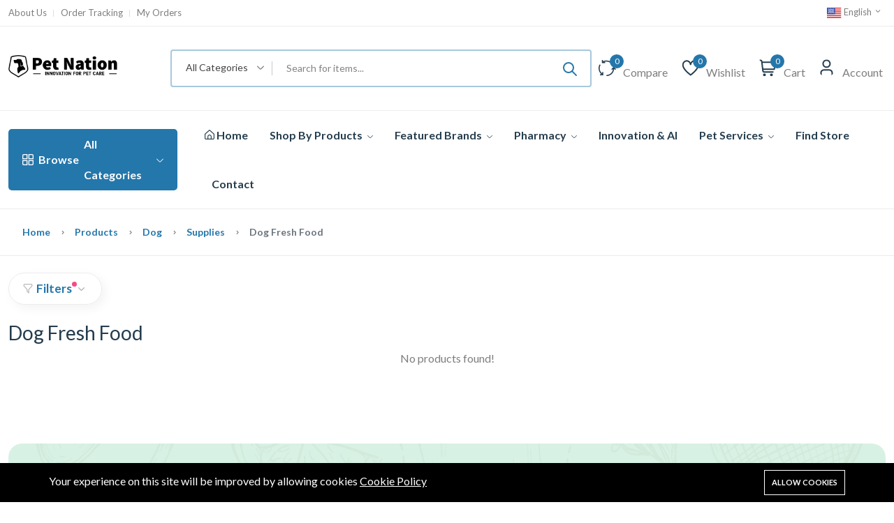

--- FILE ---
content_type: text/html; charset=UTF-8
request_url: https://petnation.app/product-categories/dog-fresh-food
body_size: 18013
content:
<!DOCTYPE html>
<html   lang="en">
<head>
    <meta charset="utf-8">
    <meta http-equiv="X-UA-Compatible" content="IE=edge">
    <meta name="viewport" content="width=device-width, initial-scale=1" />

    <meta name="csrf-token" content="s9oY3bbFVSo0eVWrRc83rBG1CUsBIktafQzhoA8l">

        <link href="https://fonts.googleapis.com/css2?family=Lato:ital,wght@0,400;0,700;1,400;1,700&family=Lato:wght@400;500;600;700&display=swap" rel="stylesheet" type="text/css">

    <style>
        :root {
            --font-text: Lato, sans-serif;
            --font-heading: Lato, sans-serif;
            --color-brand: #2477AB;
            --primary-color: #2477AB;
            --color-brand-rgb: 36,119,171;
            --color-brand-dark: #2477AB;
            --color-brand-2: #FDC040;
            --color-primary: #5A97FA;
            --color-secondary: #3E5379;
            --color-warning: #FF9900;
            --color-danger: #FD6E6E;
            --color-success: #81B13D;
            --color-info: #2CC1D8;
            --color-text: #7E7E7E;
            --color-heading: #253D4E;
            --color-grey-1: #253D4E;
            --color-grey-2: #242424;
            --color-grey-4: #ADADAD;
            --color-grey-9: #F4F5F9;
            --color-muted: #B6B6B6;
            --color-body: #7E7E7E;
            --heading-font-size: 32px;
            --body-font-size: 16px;
        }
    </style>

    
    <title>Dog Fresh Food</title>
<link rel="canonical" href="https://petnation.app/product-categories/dog-fresh-food">
<meta name="robots" content="index, follow">
<meta property="og:site_name" content="Pet Nation">
<meta property="og:image" content="https://petnation.app/storage/sliders/pet-parent-favourites/dog-fresh-food.jpg">
<meta property="og:description" content="">
<meta property="og:url" content="https://petnation.app/product-categories/dog-fresh-food">
<meta property="og:title" content="Dog Fresh Food">
<meta name="twitter:title" content="Dog Fresh Food">
<meta name="twitter:description" content="">

    <link rel="shortcut icon" type="image/x-icon" href="https://petnation.app/storage/petnation-logo-new-favicon-1.png">




<script type="application/ld+json">
{
  "@context": "https://schema.org",
  "@type": "WebSite",
  "name": "Pet Nation",
  "url": "https://petnation.app"
}
</script>

    <link href="https://fonts.googleapis.com/css2?family=Inter:wght@300;400;500;600;700&display=swap" rel="stylesheet" type="text/css"><style>:root{--primary-font: "Inter", sans-serif;}</style>


<link media="all" type="text/css" rel="stylesheet" href="https://petnation.app/vendor/core/plugins/cookie-consent/css/cookie-consent.css?v=1.0.2">
<link media="all" type="text/css" rel="stylesheet" href="https://petnation.app/vendor/core/core/base/libraries/ckeditor/content-styles.css">
<link media="all" type="text/css" rel="stylesheet" href="https://petnation.app/themes/nest/css/vendors/normalize.css">
<link media="all" type="text/css" rel="stylesheet" href="https://petnation.app/themes/nest/plugins/bootstrap/css/bootstrap.min.css">
<link media="all" type="text/css" rel="stylesheet" href="https://petnation.app/themes/nest/css/vendors/uicons-regular-straight.css">
<link media="all" type="text/css" rel="stylesheet" href="https://petnation.app/themes/nest/css/plugins/animate.min.css">
<link media="all" type="text/css" rel="stylesheet" href="https://petnation.app/themes/nest/css/plugins/slick.css">
<link media="all" type="text/css" rel="stylesheet" href="https://petnation.app/themes/nest/css/plugins/jquery-ui.css">
<link media="all" type="text/css" rel="stylesheet" href="https://petnation.app/themes/nest/plugins/mcustom-scrollbar/jquery.mCustomScrollbar.css">
<link media="all" type="text/css" rel="stylesheet" href="https://petnation.app/themes/nest/css/style.css?v=1.24.1">


<script type="application/ld+json">{"@context":"https:\/\/schema.org","@type":"BreadcrumbList","itemListElement":[{"@type":"ListItem","position":1,"name":"Home","item":"https:\/\/petnation.app"},{"@type":"ListItem","position":2,"name":"Products","item":"https:\/\/petnation.app\/products"},{"@type":"ListItem","position":3,"name":"Dog","item":"https:\/\/petnation.app\/product-categories\/dog"},{"@type":"ListItem","position":4,"name":"Supplies","item":"https:\/\/petnation.app\/product-categories\/dog-supplies"},{"@type":"ListItem","position":5,"name":"Dog Fresh Food","item":"https:\/\/petnation.app"}]}</script>

<link
    href="https://petnation.app/product-categories/dog-fresh-food"
    hreflang="x-default"
    rel="alternate"
/>

            <link
            href="https://petnation.app/product-categories/dog-fresh-food"
            hreflang="en"
            rel="alternate"
        />
            <link
            href="https://petnation.app/fr/product-categories/dog-fresh-food"
            hreflang="fr"
            rel="alternate"
        />
    

<script>
    window.siteUrl = "https://petnation.app";
</script>


    </head>
<body  id="product-category-36">
    
    <div id="alert-container"></div>

    <style>
            .preloader {
                position         : fixed;
                top              : 0;
                left             : 0;
                width            : 100%;
                height           : 100%;
                z-index          : 99999;
                background-color : rgba(255, 255, 255, 0.82);
            }

            .preloader .preloader-loading {
                position  : absolute;
                top       : 50%;
                left      : 50%;
                transform : translate(-50%, -50%);
                display   : block;
            }

            .preloader .preloader-loading::after {
                content           : " ";
                display           : block;
                border-radius     : 50%;
                border-width      : 1px;
                border-style      : solid;
                -webkit-animation : lds-dual-ring 0.5s linear infinite;
                animation         : lds-dual-ring 0.5s linear infinite;
                width             : 40px;
                height            : 40px;
                border-color      : var(--color-brand) transparent var(--color-brand) transparent;
            }

            @keyframes lds-dual-ring {
                0% {
                    transform : rotate(0deg);
                }
                100% {
                    transform : rotate(360deg);
                }
            }

            @-webkit-keyframes lds-dual-ring {
                0% {
                    transform : rotate(0deg);
                }
                100% {
                    transform : rotate(360deg);
                }
            }
        </style>
        <div class="preloader" id="preloader-active">
            <div class="preloader-loading"></div>
        </div>
    

<header class="header-area header-style-1 header-height-2 ">
    <div class="mobile-promotion">
        <span> <strong></strong>Innovation for Pet Care</span>
    </div>
<div class="header-top header-top-ptb-1 d-none d-lg-block">
    <div class="container">
        <div class="row align-items-center">
            <div class="col-xl-3 col-lg-6">
                <div class="header-info">
                    <ul >
                <li >
            <a href="https://petnation.app/about-us"  title="About Us">
                                <span>About Us</span>
            </a>
                    </li>
            <li >
            <a href="https://petnation.app/orders/tracking"  title="Order Tracking">
                                <span>Order Tracking</span>
            </a>
                    </li>
            <li >
            <a href="https://petnation.app/customer/orders"  title="My Orders">
                                <span>My Orders</span>
            </a>
                    </li>
    </ul>

                </div>
            </div>
            <div class="col-xl-5 d-none d-xl-block">
                <div class="text-center">
                                    </div>
            </div>
                        <div class="col-xl-4 col-lg-6">
                <div class="header-info header-info-right">
                    <ul>
                        
                                                    <li>
            <a class="language-dropdown-active"
               href="javascript:void(0)">                     <img src="https://petnation.app/vendor/core/core/base/img/flags/us.svg" title="English" class="flag" style="height: 16px" loading="lazy" alt="English flag">
                                                    English
                                <i class="fi-rs-angle-small-down"></i>
            </a>
            <ul class="language-dropdown ">
                                                                                                <li>
                            <a href="https://petnation.app/fr/product-categories/dog-fresh-food">
                                                                    <img src="https://petnation.app/vendor/core/core/base/img/flags/fr.svg" title="Français" class="flag" style="height: 16px" loading="lazy" alt="Français flag">
                                                                                                    &nbsp;<span>Français</span>
                                                            </a>
                        </li>
                                                </ul>
        </li>
    
                        
                                            </ul>
                </div>
            </div>
        </div>
    </div>
</div>
<div
    class="header-middle header-middle-ptb-1 d-none d-lg-block sticky-bar"
>
    <div class="container">
        <div class="header-wrap">
            <div class="logo logo-width-1">
                <a href="https://petnation.app">
                    <img data-bb-lazy="true" style="max-height: 40px" src="https://petnation.app/storage/petnation-innovation-logo-1.png" alt="Pet Nation"></img>
                </a>
            </div>

            <div class="header-right">
                                    <div class="search-style-2">
                        <form action="https://petnation.app/products" class="form--quick-search" data-ajax-url="https://petnation.app/ajax/search-products" method="GET">
                            <div class="form-group--icon position-relative">
                                <div class="product-cat-label">All Categories</div>
                                <select class="product-category-select" name="categories[]" aria-label="Select category">
                                    <option value="">All Categories</option>
                                    <option value="3" >Cat</option>

                    <option value="53" >&nbsp;&nbsp;Supplies</option>

                    <option value="37" >&nbsp;&nbsp;&nbsp;&nbsp;Cat Wet Food</option>

                    <option value="59" >&nbsp;&nbsp;&nbsp;&nbsp;Cat Dry Food</option>

                    <option value="60" >&nbsp;&nbsp;&nbsp;&nbsp;Cat Treats</option>

                    <option value="62" >&nbsp;&nbsp;&nbsp;&nbsp;Cat Leashes &amp; Harnesses</option>

                    <option value="19" >&nbsp;&nbsp;&nbsp;&nbsp;Cat Furniture &amp; Towers</option>

                    <option value="38" >&nbsp;&nbsp;&nbsp;&nbsp;Cat Litter</option>

                                <option value="54" >&nbsp;&nbsp;Pharmacy</option>

                                <option value="2" >Dog</option>

                    <option value="55" >&nbsp;&nbsp;Supplies</option>

                    <option value="57" >&nbsp;&nbsp;&nbsp;&nbsp;Dog Wet Food</option>

                    <option value="36" >&nbsp;&nbsp;&nbsp;&nbsp;Dog Fresh Food</option>

                    <option value="58" >&nbsp;&nbsp;&nbsp;&nbsp;Dog Dry Food</option>

                    <option value="35" >&nbsp;&nbsp;&nbsp;&nbsp;Dog Treats</option>

                    <option value="63" >&nbsp;&nbsp;&nbsp;&nbsp;Dog Leashes &amp; Harnesses</option>

                    <option value="17" >&nbsp;&nbsp;&nbsp;&nbsp;Dog Beds &amp; Furniture</option>

                                <option value="56" >&nbsp;&nbsp;Pharmacy</option>

                    <option value="15" >&nbsp;&nbsp;&nbsp;&nbsp;Flea &amp; Tick</option>

                                            <option value="4" >Fish</option>

                    <option value="39" >&nbsp;&nbsp;Aquariums</option>

                                <option value="5" >Bird</option>

                    <option value="42" >&nbsp;&nbsp;Bird Food</option>

                                <option value="6" >Reptile</option>

                    <option value="40" >&nbsp;&nbsp;Reptile Starter Kits</option>

                                <option value="7" >Small Pet</option>

                    <option value="41" >&nbsp;&nbsp;Small Pet Hay</option>

                    <option value="61" >&nbsp;&nbsp;Small Pet Food</option>

                        
                                </select>
                            </div>
                            <input type="text" class="input-search-product" name="q" placeholder="Search for items..." value="" autocomplete="off">
                            <button
                                class="btn"
                                type="submit"
                                aria-label="Submit"
                            >
                                    <svg class="icon  svg-icon-ti-ti-search"
  xmlns="http://www.w3.org/2000/svg"
  width="24"
  height="24"
  viewBox="0 0 24 24"
  fill="none"
  stroke="currentColor"
  stroke-width="2"
  stroke-linecap="round"
  stroke-linejoin="round"
  >
  <path stroke="none" d="M0 0h24v24H0z" fill="none"/>
  <path d="M10 10m-7 0a7 7 0 1 0 14 0a7 7 0 1 0 -14 0" />
  <path d="M21 21l-6 -6" />
</svg>                            </button>
                            <div class="panel--search-result"></div>
                        </form>
                    </div>
                    <div class="header-action-right">
                        <div class="header-action-2">
                                                            <div class="header-action-icon-2">
                                    <a href="https://petnation.app/compare">
                                        <img class="svgInject" alt="Compare" src="https://petnation.app/themes/nest/imgs/theme/icons/icon-compare.svg" />
                                        <span class="pro-count blue compare-count">0</span>
                                    </a>
                                    <a href="https://petnation.app/compare"><span class="lable">Compare</span></a>
                                </div>
                                                                                        <div class="header-action-icon-2">
                                    <a href="https://petnation.app/wishlist">
                                        <img class="svgInject" alt="Wishlist" src="https://petnation.app/themes/nest/imgs/theme/icons/icon-heart.svg" />
                                        <span class="pro-count blue wishlist-count"> 0 </span>
                                    </a>
                                    <a href="https://petnation.app/wishlist"><span class="lable">Wishlist</span></a>
                                </div>
                                                        <div class="header-action-icon-2">
                                <a class="mini-cart-icon" href="https://petnation.app/cart">
                                    <img alt="Cart" src="https://petnation.app/themes/nest/imgs/theme/icons/icon-cart.svg" />
                                    <span class="pro-count blue">0</span>
                                </a>
                                <a href="https://petnation.app/cart"><span class="lable">Cart</span></a>
                                <div class="cart-dropdown-wrap cart-dropdown-hm2 cart-dropdown-panel">
                                    <span>No products in the cart.</span>

                                </div>
                            </div>
                            <div class="header-action-icon-2">
                                <a href="https://petnation.app/customer/overview">
                                    <img class="svgInject rounded-circle"
                                        alt="Account"
                                        src="https://petnation.app/themes/nest/imgs/theme/icons/icon-user.svg" />
                                </a>
                                <a href="https://petnation.app/customer/overview"><span class="lable me-1">Account</span></a>
                                <div class="cart-dropdown-wrap cart-dropdown-hm2 account-dropdown">
                                    <ul>
                                                                                    <li><a href="https://petnation.app/login"><i class="fi fi-rs-user mr-10"></i>Login</a></li>
                                            <li><a href="https://petnation.app/register"><i class="fi fi-rs-user-add mr-10"></i>Register</a></li>
                                                                            </ul>
                                </div>
                            </div>
                        </div>
                    </div>
                            </div>
        </div>
    </div>
</div>
<div class="header-bottom header-bottom-bg-color">
    <div class="container">
        <div class="header-wrap header-space-between position-relative">

            <div class="logo logo-width-1 d-block d-lg-none">
                <a href="https://petnation.app">
                    <img data-bb-lazy="true" style="max-height: 40px" src="https://petnation.app/storage/petnation-innovation-logo-1.png" alt="Pet Nation"></img>
                </a>
            </div>

            <div class="header-nav d-none d-lg-flex">
                                    <div class="main-categories-wrap d-none d-lg-block">
                        <a class="categories-button-active" href="#">
                            <span class="fi-rs-apps"></span> <span class="et">Browse</span> All Categories
                            <i class="fi-rs-angle-down"></i>
                        </a>
                        <div class="categories-dropdown-wrap categories-dropdown-active-large font-heading">
                            
                            <div class="d-flex categories-dropdown-inner">
                                <ul >
                    <li>
                <a href="https://petnation.app/product-categories/cat-wet-food">
                     Cat Wet Food
                </a>
            </li>
                    <li>
                <a href="https://petnation.app/product-categories/dog-wet-food">
                     Dog Wet Food
                </a>
            </li>
                    <li>
                <a href="https://petnation.app/product-categories/cat-dry-food">
                     Cat Dry Food
                </a>
            </li>
                    <li>
                <a href="https://petnation.app/product-categories/dog-dry-food">
                     Dog Dry Food
                </a>
            </li>
                    <li>
                <a href="https://petnation.app/product-categories/cat-treats">
                     Cat Treats
                </a>
            </li>
            </ul>
    <ul  class="end" >
                    <li>
                <a href="https://petnation.app/product-categories/dog-treats">
                     Dog Treats
                </a>
            </li>
                    <li>
                <a href="https://petnation.app/product-categories/cat-leashes-harnesses">
                     Cat Leashes &amp; Harnesses
                </a>
            </li>
                    <li>
                <a href="https://petnation.app/product-categories/dog-leashes-harnesses">
                     Dog Leashes &amp; Harnesses
                </a>
            </li>
                    <li>
                <a href="https://petnation.app/product-categories/dog-beds-furniture">
                     Dog Beds &amp; Furniture
                </a>
            </li>
                    <li>
                <a href="https://petnation.app/product-categories/cat-litter">
                     Cat Litter
                </a>
            </li>
            </ul>

                            </div>
                                                                                </div>
                    </div>
                
                <div class="main-menu main-menu-padding-1 main-menu-lh-2 d-none d-lg-block font-heading">
                    <nav>
                        <ul >
                <li >
            <a href="https://petnation.app/"  target="_self">
                <i class="menu-icon fi-rs-home"></i>&nbsp;Home
                            </a>
                    </li>
            <li >
            <a href="https://petnation.app/#"  target="_self">
                Shop By Products
                                     <i class="fi-rs-angle-down"></i>                             </a>
                            <ul  class="sub-menu">
                <li >
            <a href="https://petnation.app/product-categories/cat-supplies"  target="_self">
                Cat
                                     <i class="fi-rs-angle-right"></i>                             </a>
                            <ul  class="level-menu level-menu-modify">
                <li >
            <a href="https://petnation.app/product-categories/cat-wet-food"  target="_self">
                Cat Wet Food
                            </a>
                    </li>
            <li >
            <a href="https://petnation.app/product-categories/cat-dry-food"  target="_self">
                Cat Dry Food
                            </a>
                    </li>
            <li >
            <a href="https://petnation.app/product-categories/cat-treats"  target="_self">
                Cat Treats
                            </a>
                    </li>
            <li >
            <a href="https://petnation.app/product-categories/cat-litter"  target="_self">
                Cat Litter
                            </a>
                    </li>
            <li >
            <a href="https://petnation.app/product-categories/cat-leashes-harnesses"  target="_self">
                Cat Leashes &amp; Harnesses
                            </a>
                    </li>
    </ul>

                    </li>
            <li >
            <a href="https://petnation.app/product-categories/dog-supplies"  target="_self">
                Dog
                                     <i class="fi-rs-angle-right"></i>                             </a>
                            <ul  class="level-menu level-menu-modify">
                <li >
            <a href="https://petnation.app/product-categories/dog-wet-food"  target="_self">
                Dog Wet Food
                            </a>
                    </li>
            <li >
            <a href="https://petnation.app/product-categories/dog-dry-food"  target="_self">
                Dog Dry Food
                            </a>
                    </li>
            <li >
            <a href="https://petnation.app/product-categories/dog-treats"  target="_self">
                Dog Treats
                            </a>
                    </li>
            <li >
            <a href="https://petnation.app/product-categories/dog-beds-furniture"  target="_self">
                Dog Beds &amp; Furniture
                            </a>
                    </li>
            <li >
            <a href="https://petnation.app/product-categories/dog-leashes-harnesses"  target="_self">
                Dog Leashes &amp; Harnesses
                            </a>
                    </li>
    </ul>

                    </li>
            <li >
            <a href="https://petnation.app/product-categories/fish"  target="_self">
                Fish
                            </a>
                    </li>
            <li >
            <a href="https://petnation.app/product-categories/bird"  target="_self">
                Bird
                            </a>
                    </li>
            <li >
            <a href="https://petnation.app/product-categories/reptile"  target="_self">
                Reptile
                            </a>
                    </li>
            <li >
            <a href="https://petnation.app/product-categories/small-pet"  target="_self">
                Small Pet
                            </a>
                    </li>
    </ul>

                    </li>
            <li >
            <a href="https://petnation.app/#"  target="_self">
                Featured Brands
                                     <i class="fi-rs-angle-down"></i>                             </a>
                            <ul  class="sub-menu">
                <li >
            <a href="https://petnation.app/brands/greenies"  target="_self">
                Greenies
                            </a>
                    </li>
            <li >
            <a href="https://petnation.app/brands/blue-buffalo"  target="_self">
                Blue Buffalo
                            </a>
                    </li>
            <li >
            <a href="https://petnation.app/brands/hills-science-diet"  target="_self">
                Hills Science Diet
                            </a>
                    </li>
            <li >
            <a href="https://petnation.app/brands/iams"  target="_self">
                IAMS
                            </a>
                    </li>
            <li >
            <a href="https://petnation.app/brands/purina"  target="_self">
                Purina
                            </a>
                    </li>
            <li >
            <a href="https://petnation.app/brands/temptations"  target="_self">
                Temptations
                            </a>
                    </li>
            <li >
            <a href="https://petnation.app/brands/delectables"  target="_self">
                Delectables
                            </a>
                    </li>
            <li >
            <a href="https://petnation.app/brands/orijen"  target="_self">
                Orijen
                            </a>
                    </li>
            <li >
            <a href="https://petnation.app/brands/petsafe"  target="_self">
                PetSafe
                            </a>
                    </li>
            <li >
            <a href="https://petnation.app/brands/pedigree"  target="_self">
                Pedigree
                            </a>
                    </li>
            <li >
            <a href="https://petnation.app/brands/halti"  target="_self">
                Halti
                            </a>
                    </li>
            <li >
            <a href="https://petnation.app/brands/trustypup"  target="_self">
                TrustyPup
                            </a>
                    </li>
            <li >
            <a href="https://petnation.app/brands/natural-balance"  target="_self">
                Natural Balance
                            </a>
                    </li>
            <li >
            <a href="https://petnation.app/brands/merrick"  target="_self">
                Merrick
                            </a>
                    </li>
            <li >
            <a href="https://petnation.app/brands/wellness"  target="_self">
                Wellness
                            </a>
                    </li>
            <li >
            <a href="https://petnation.app/brands/seachem"  target="_self">
                Seachem
                            </a>
                    </li>
    </ul>

                    </li>
            <li >
            <a href="https://petnation.app/#"  target="_self">
                Pharmacy
                                     <i class="fi-rs-angle-down"></i>                             </a>
                            <ul  class="sub-menu">
                <li >
            <a href="https://petnation.app/product-categories/cat-pharmacy"  target="_self">
                Cat
                            </a>
                    </li>
            <li >
            <a href="https://petnation.app/product-categories/dog-pharmacy"  target="_self">
                Dog
                            </a>
                    </li>
    </ul>

                    </li>
            <li >
            <a href="https://petnation.app/innovation-and-ai"  target="_self">
                Innovation &amp; AI
                            </a>
                    </li>
            <li  class="mega-menu" >
            <a href="https://petnation.app/#"  target="_self">
                Pet Services
                                     <i class="fi-rs-angle-down"></i>                             </a>
                            <ul  class="sub-menu">
                <li  class="sub-mega-menu" >
            <a href="https://petnation.app/pet-training"  target="_self">
                Pet Training
                            </a>
                    </li>
            <li >
            <a href="https://petnation.app/pet-hotels"  target="_self">
                Pet Hotels    
                            </a>
                    </li>
            <li >
            <a href="https://petnation.app/dog-day-care"  target="_self">
                Pet Daycare 
                            </a>
                    </li>
            <li >
            <a href="https://petnation.app/pet-grooming"  target="_self">
                Pet Grooming
                            </a>
                    </li>
    </ul>

                    </li>
            <li >
            <a href="https://petnation.app/stores"  target="_self">
                Find Store
                            </a>
                    </li>
            <li >
            <a href="https://petnation.app/contact"  target="_self">
                Contact
                            </a>
                    </li>
    </ul>

                    </nav>
                </div>
            </div>
                        <div class="header-action-icon-2 d-block d-lg-none">
                <div class="burger-icon burger-icon-white">
                    <span class="burger-icon-top"></span>
                    <span class="burger-icon-mid"></span>
                    <span class="burger-icon-bottom"></span>
                </div>
            </div>
                            <div class="header-action-right d-block d-lg-none">
                    <div class="header-action-2">
                                                    <div class="header-action-icon-2">
                                <a href="https://petnation.app/compare">
                                    <img alt="Compare" src="https://petnation.app/themes/nest/imgs/theme/icons/icon-compare.svg" />
                                    <span class="pro-count white compare-count">0</span>
                                </a>
                            </div>
                                                                            <div class="header-action-icon-2">
                                <a href="https://petnation.app/wishlist">
                                    <img alt="Wishlist" src="https://petnation.app/themes/nest/imgs/theme/icons/icon-heart.svg" />
                                    <span class="pro-count white wishlist-count"> 0 </span>
                                </a>
                            </div>
                                                                            <div class="header-action-icon-2">
                                <a class="mini-cart-icon" href="#">
                                    <img alt="Cart" src="https://petnation.app/themes/nest/imgs/theme/icons/icon-cart.svg" />
                                    <span class="pro-count white">0</span>
                                </a>
                                <div class="cart-dropdown-wrap cart-dropdown-hm2 cart-dropdown-panel">
                                    <span>No products in the cart.</span>

                                </div>
                            </div>
                                            </div>
                </div>
                    </div>
    </div>
</div>
</header>
<div class="mobile-header-active mobile-header-wrapper-style">
<div class="mobile-header-wrapper-inner">
    <div class="mobile-header-top">
        <div class="mobile-header-logo">
            <a href="https://petnation.app">
                <img data-bb-lazy="true" style="max-height: 40px" src="https://petnation.app/storage/petnation-innovation-logo-1.png" alt="Pet Nation"></img>
            </a>
        </div>
        <div class="mobile-menu-close close-style-wrap close-style-position-inherit">
            <button class="close-style search-close">
                <i class="icon-top"></i>
                <i class="icon-bottom"></i>
            </button>
        </div>
    </div>
    <div class="mobile-header-content-area">
                    <div class="mobile-search search-style-3 mobile-header-border">
                <form action="https://petnation.app/products" class="form--quick-search" data-ajax-url="https://petnation.app/ajax/search-products" method="get">
                    <input type="text" name="q" class="input-search-product" placeholder="Search for items..." value="" autocomplete="off">
                    <button type="submit"><i class="fi-rs-search"></i></button>
                    <div class="panel--search-result"></div>
                </form>
            </div>
                <div class="mobile-menu-wrap mobile-header-border">
            <!-- mobile menu start -->
            <nav>
                <ul  class="mobile-menu">
                <li class=" ">
                        <a href="https://petnation.app/" target="_self">
                <i class='fi-rs-home'></i> Home
            </a>
                    </li>
            <li class=" menu-item-has-children  ">
                            <span class="menu-expand"></span>
                        <a href="https://petnation.app/#" target="_self">
                Shop By Products
            </a>
                            <ul  class="dropdown">
                <li class=" menu-item-has-children  ">
                            <span class="menu-expand"></span>
                        <a href="https://petnation.app/product-categories/cat-supplies" target="_self">
                Cat
            </a>
                            <ul  class="dropdown">
                <li class=" ">
                        <a href="https://petnation.app/product-categories/cat-wet-food" target="_self">
                Cat Wet Food
            </a>
                    </li>
            <li class=" ">
                        <a href="https://petnation.app/product-categories/cat-dry-food" target="_self">
                Cat Dry Food
            </a>
                    </li>
            <li class=" ">
                        <a href="https://petnation.app/product-categories/cat-treats" target="_self">
                Cat Treats
            </a>
                    </li>
            <li class=" ">
                        <a href="https://petnation.app/product-categories/cat-litter" target="_self">
                Cat Litter
            </a>
                    </li>
            <li class=" ">
                        <a href="https://petnation.app/product-categories/cat-leashes-harnesses" target="_self">
                Cat Leashes &amp; Harnesses
            </a>
                    </li>
    </ul>

                    </li>
            <li class=" menu-item-has-children  ">
                            <span class="menu-expand"></span>
                        <a href="https://petnation.app/product-categories/dog-supplies" target="_self">
                Dog
            </a>
                            <ul  class="dropdown">
                <li class=" ">
                        <a href="https://petnation.app/product-categories/dog-wet-food" target="_self">
                Dog Wet Food
            </a>
                    </li>
            <li class=" ">
                        <a href="https://petnation.app/product-categories/dog-dry-food" target="_self">
                Dog Dry Food
            </a>
                    </li>
            <li class=" ">
                        <a href="https://petnation.app/product-categories/dog-treats" target="_self">
                Dog Treats
            </a>
                    </li>
            <li class=" ">
                        <a href="https://petnation.app/product-categories/dog-beds-furniture" target="_self">
                Dog Beds &amp; Furniture
            </a>
                    </li>
            <li class=" ">
                        <a href="https://petnation.app/product-categories/dog-leashes-harnesses" target="_self">
                Dog Leashes &amp; Harnesses
            </a>
                    </li>
    </ul>

                    </li>
            <li class=" ">
                        <a href="https://petnation.app/product-categories/fish" target="_self">
                Fish
            </a>
                    </li>
            <li class=" ">
                        <a href="https://petnation.app/product-categories/bird" target="_self">
                Bird
            </a>
                    </li>
            <li class=" ">
                        <a href="https://petnation.app/product-categories/reptile" target="_self">
                Reptile
            </a>
                    </li>
            <li class=" ">
                        <a href="https://petnation.app/product-categories/small-pet" target="_self">
                Small Pet
            </a>
                    </li>
    </ul>

                    </li>
            <li class=" menu-item-has-children  ">
                            <span class="menu-expand"></span>
                        <a href="https://petnation.app/#" target="_self">
                Featured Brands
            </a>
                            <ul  class="dropdown">
                <li class=" ">
                        <a href="https://petnation.app/brands/greenies" target="_self">
                Greenies
            </a>
                    </li>
            <li class=" ">
                        <a href="https://petnation.app/brands/blue-buffalo" target="_self">
                Blue Buffalo
            </a>
                    </li>
            <li class=" ">
                        <a href="https://petnation.app/brands/hills-science-diet" target="_self">
                Hills Science Diet
            </a>
                    </li>
            <li class=" ">
                        <a href="https://petnation.app/brands/iams" target="_self">
                IAMS
            </a>
                    </li>
            <li class=" ">
                        <a href="https://petnation.app/brands/purina" target="_self">
                Purina
            </a>
                    </li>
            <li class=" ">
                        <a href="https://petnation.app/brands/temptations" target="_self">
                Temptations
            </a>
                    </li>
            <li class=" ">
                        <a href="https://petnation.app/brands/delectables" target="_self">
                Delectables
            </a>
                    </li>
            <li class=" ">
                        <a href="https://petnation.app/brands/orijen" target="_self">
                Orijen
            </a>
                    </li>
            <li class=" ">
                        <a href="https://petnation.app/brands/petsafe" target="_self">
                PetSafe
            </a>
                    </li>
            <li class=" ">
                        <a href="https://petnation.app/brands/pedigree" target="_self">
                Pedigree
            </a>
                    </li>
            <li class=" ">
                        <a href="https://petnation.app/brands/halti" target="_self">
                Halti
            </a>
                    </li>
            <li class=" ">
                        <a href="https://petnation.app/brands/trustypup" target="_self">
                TrustyPup
            </a>
                    </li>
            <li class=" ">
                        <a href="https://petnation.app/brands/natural-balance" target="_self">
                Natural Balance
            </a>
                    </li>
            <li class=" ">
                        <a href="https://petnation.app/brands/merrick" target="_self">
                Merrick
            </a>
                    </li>
            <li class=" ">
                        <a href="https://petnation.app/brands/wellness" target="_self">
                Wellness
            </a>
                    </li>
            <li class=" ">
                        <a href="https://petnation.app/brands/seachem" target="_self">
                Seachem
            </a>
                    </li>
    </ul>

                    </li>
            <li class=" menu-item-has-children  ">
                            <span class="menu-expand"></span>
                        <a href="https://petnation.app/#" target="_self">
                Pharmacy
            </a>
                            <ul  class="dropdown">
                <li class=" ">
                        <a href="https://petnation.app/product-categories/cat-pharmacy" target="_self">
                Cat
            </a>
                    </li>
            <li class=" ">
                        <a href="https://petnation.app/product-categories/dog-pharmacy" target="_self">
                Dog
            </a>
                    </li>
    </ul>

                    </li>
            <li class=" ">
                        <a href="https://petnation.app/innovation-and-ai" target="_self">
                Innovation &amp; AI
            </a>
                    </li>
            <li class=" menu-item-has-children  mega-menu">
                            <span class="menu-expand"></span>
                        <a href="https://petnation.app/#" target="_self">
                Pet Services
            </a>
                            <ul  class="dropdown">
                <li class=" sub-mega-menu">
                        <a href="https://petnation.app/pet-training" target="_self">
                Pet Training
            </a>
                    </li>
            <li class=" ">
                        <a href="https://petnation.app/pet-hotels" target="_self">
                Pet Hotels    
            </a>
                    </li>
            <li class=" ">
                        <a href="https://petnation.app/dog-day-care" target="_self">
                Pet Daycare 
            </a>
                    </li>
            <li class=" ">
                        <a href="https://petnation.app/pet-grooming" target="_self">
                Pet Grooming
            </a>
                    </li>
    </ul>

                    </li>
            <li class=" ">
                        <a href="https://petnation.app/stores" target="_self">
                Find Store
            </a>
                    </li>
            <li class=" ">
                        <a href="https://petnation.app/contact" target="_self">
                Contact
            </a>
                    </li>
    </ul>

            </nav>
            <!-- mobile menu end -->
        </div>

        <div class="mobile-header-info-wrap">

                            <div class="single-mobile-header-info">
                    <a class="mobile-language-active" href="javascript:void(0)"><i class="fi-rs-globe"></i> Language <span><i class="fi-rs-angle-down"></i></span></a>
                    <div class="lang-curr-dropdown lang-dropdown-active">
                        <ul>
                            
                                                            <li><a rel="alternate" hreflang="en" href="https://petnation.app/en/product-categories/dog-fresh-food"><img src="https://petnation.app/vendor/core/core/base/img/flags/us.svg" title="English" class="flag" style="height: 16px" loading="lazy" alt="English flag"> English</a></li>
                                                            <li><a rel="alternate" hreflang="fr" href="https://petnation.app/fr/product-categories/dog-fresh-food"><img src="https://petnation.app/vendor/core/core/base/img/flags/fr.svg" title="Français" class="flag" style="height: 16px" loading="lazy" alt="Français flag"> Français</a></li>
                                                    </ul>
                    </div>
                </div>
            
            
                                                <div class="single-mobile-header-info">
                        <a href="https://petnation.app/orders/tracking"><i class="fi-rs-shopping-cart"></i> Order tracking</a>
                    </div>
                
                                    <div class="single-mobile-header-info">
                        <a href="https://petnation.app/compare"><i class="fi-rs-refresh"></i> Compare</a>
                    </div>
                                <div class="single-mobile-header-info">
                    <a href="https://petnation.app/login"><i class="fi-rs-user"></i> Log In / Sign Up</a>
                </div>
                                </div>
                    <div class="mobile-social-icon mb-50">
                <p class="mb-15 font-heading h6 me-2">Follow Us</p>
                                                            <a href="https://www.facebook.com/petnation.ap"
                        title="Facebook">
                            <img src="https://petnation.app/storage/general/facebook.png" alt="Facebook" />
                        </a>
                                                                                <a href="https://www.twitter.com/petnation_app"
                        title="Twitter">
                            <img src="https://petnation.app/storage/general/twitter.png" alt="Twitter" />
                        </a>
                                                                                <a href="https://www.instagram.com/petnation_app"
                        title="Instagram">
                            <img src="https://petnation.app/storage/general/instagram.png" alt="Instagram" />
                        </a>
                                                                                <a href="https://www.pinterest.com/petnation_app"
                        title="Pinterest">
                            <img src="https://petnation.app/storage/general/pinterest.png" alt="Pinterest" />
                        </a>
                                                                                <a href="https://www.youtube.com/channel/UCLQdC4_MjsfMtgrEAGWIRQQ"
                        title="Youtube">
                            <img src="https://petnation.app/storage/general/youtube.png" alt="Youtube" />
                        </a>
                                                </div>
                            <div class="site-copyright">© 2025. All rights reserved by Pet Nation Services Ltd.</div>
            </div>
</div>
</div>


<main class="main" id="main-section">
            <div class="page-header breadcrumb-wrap">
            <div class="container">
                <div class="breadcrumb">
                                                                        <div class="breadcrumb-item d-inline-block">
                                <a href="https://petnation.app"title="Home">
                                    Home
                                </a>
                            </div>
                            <span></span>
                                                                                                <div class="breadcrumb-item d-inline-block">
                                <a href="https://petnation.app/products"title="Products">
                                    Products
                                </a>
                            </div>
                            <span></span>
                                                                                                <div class="breadcrumb-item d-inline-block">
                                <a href="https://petnation.app/product-categories/dog"title="Dog">
                                    Dog
                                </a>
                            </div>
                            <span></span>
                                                                                                <div class="breadcrumb-item d-inline-block">
                                <a href="https://petnation.app/product-categories/dog-supplies"title="Supplies">
                                    Supplies
                                </a>
                            </div>
                            <span></span>
                                                                                                <div class="breadcrumb-item d-inline-block active">
                                <div itemprop="item">
                                    Dog Fresh Food
                                </div>
                            </div>
                                                            </div>
            </div>
        </div>
    
    
    <div class="container mb-30">
    <div class="row">
                    <div class="col-lg-12 m-auto mt-4">
                <a class="shop-filter-toggle mb-0" href="#">
                    <span class="fi-rs-filter mr-5"></span>
                    <span class="title">Filters</span>
                    <i class="fi-rs-angle-small-up angle-up"></i>
                    <i class="fi-rs-angle-small-down angle-down"></i>
                </a>
                <form action="https://petnation.app/product-categories/dog-fresh-food" method="GET" id="products-filter-ajax">
                    <input type="hidden" name="layout" value="product-full-width">

    <div class="shop-product-filter-header my-3" style="display: none">
        <div class="row">
                            <div class="col-lg-3 col-md-4 mb-lg-0 mb-md-5 mb-sm-5 widget-filter-item product-categories-filter-widget">
                    <h5 class="mb-20 widget__title" data-title="Category">By categories</h5>
                    <div class="custome-checkbox ps-custom-scrollbar">
                        <ul class="ps-list--categories">
                            <div class="form-check">
            <input class="form-check-input" type="checkbox" name="categories[]" value="2" checked id="category-filter-2">
            <label class="form-check-label" for="category-filter-2">
                Dog
            </label>

                            <div class="form-check">
            <input class="form-check-input" type="checkbox" name="categories[]" value="55" checked id="category-filter-55">
            <label class="form-check-label" for="category-filter-55">
                Supplies
            </label>

                            <div class="form-check">
            <input class="form-check-input" type="checkbox" name="categories[]" value="36" checked id="category-filter-36">
            <label class="form-check-label" for="category-filter-36">
                Dog Fresh Food
            </label>

                    </div>
                        </div>
                        </div>
                            </ul>
                    </div>
                </div>
            
            
            
                            <div class="col-lg-3 col-md-4 mb-lg-0 mb-md-5 mb-sm-5 widget-filter-item" data-type="price">
                    <h5 class="mb-20 widget__title" data-title="Price">By Price</h5>
                    <div class="price-filter range">
    <div class="price-filter-inner">
        <div class="slider-range"></div>
        <input type="hidden"
               class="min_price min-range"
               name="min_price"
               value=""
               data-min="0"
               data-label="Min price"/>
        <input type="hidden"
               class="min_price max-range"
               name="max_price"
               value="176"
               data-max="176"
               data-label="Max price"/>
        <div class="price_slider_amount">
            <div class="label-input">
                <span class="d-inline-block">Range: </span>
                <span class="from d-inline-block"></span>
                <span class="to d-inline-block"></span>
            </div>
        </div>
    </div>
</div>
                </div>
                    </div>

        <a class="show-advanced-filters" href="#">
            <span class="title">Advanced filters</span>
            <i class="fi-rs-angle-up angle-down"></i>
            <i class="fi-rs-angle-down angle-up"></i>
        </a>

        <div class="advanced-search-widgets" style="display: none">
            <div class="row">
                <div class="col-xl-3 col-lg-6 col-md-6 mb-lg-0 mb-md-2 mb-sm-2 widget-filter-item" data-type="text">
    <div class="card">
        <h5 class="mb-30 widget__title" data-title="Size" >By Size</h5>
        <div class="sidebar-widget">
            <div class="list-filter size-filter ps-custom-scrollbar">
                                    <li data-slug="5Lb">
                        <div class="tags-checkbox">
                            <label>
                                <input class="product-filter-item" type="checkbox" name="attributes[Size][]" value="1" >
                                <span><i class="fi-rs- mr-10"></i> 5Lb</span>
                            </label>
                        </div>
                    </li>
                                    <li data-slug="15Lb">
                        <div class="tags-checkbox">
                            <label>
                                <input class="product-filter-item" type="checkbox" name="attributes[Size][]" value="2" >
                                <span><i class="fi-rs- mr-10"></i> 15Lb</span>
                            </label>
                        </div>
                    </li>
                            </div>
        </div>
    </div>
</div>
        
            <div class="col-xl-3 col-lg-6 col-md-6 mb-lg-0 mb-md-2 mb-sm-2 widget-filter-item" data-type="text">
    <div class="card">
        <h5 class="mb-30 widget__title" data-title="Boxes" >By Boxes</h5>
        <div class="sidebar-widget">
            <div class="list-filter size-filter ps-custom-scrollbar">
                                    <li data-slug="1box">
                        <div class="tags-checkbox">
                            <label>
                                <input class="product-filter-item" type="checkbox" name="attributes[boxes][]" value="6" >
                                <span><i class="fi-rs- mr-10"></i> 1 Box</span>
                            </label>
                        </div>
                    </li>
                            </div>
        </div>
    </div>
</div>
    
            </div>
        </div>

        <div class="widget">
            <button type="submit" class="btn btn-sm btn-default"><i class="fi-rs-filter mr-5 ml-0"></i> Filter</button>

            <a class="clear_filter dib clear_all_filter mx-4 btn btn-danger btn-sm" href="https://petnation.app/products"><i class="fi-rs-refresh mr-5 ml-0"></i> Clear All Filters</a>
        </div>
    </div>
                </form>
            </div>

            <div class="mt-4">
                <div class="products-listing position-relative">
                                            <div class="ps-block__header">
                            <h1 class="h3">Dog Fresh Food</h1>
                        </div>

                                            
                    <div class="list-content-loading">
    <div class="half-circle-spinner">
        <div class="circle circle-1"></div>
        <div class="circle circle-2"></div>
    </div>
</div>

<input type="hidden" name="page" data-value="1">
<input type="hidden" name="sort-by" value="">
<input type="hidden" name="num" value="">
<input type="hidden" name="q" value="">


    <div class="mt__60 mb__60 text-center">
        <p>No products found!</p>
    </div>

                </div>
            </div>
            </div>
</div>

</main>

<footer class="main">
        <section class="newsletter mb-15 wow animate__animated animate__fadeIn">
        <div class="container">
            <div class="row">
                <div class="col-lg-12">
                    <div class="position-relative newsletter-inner"  style="background-image: url(https://petnation.app/storage/general/newsletter-background-image.png) !important;" >
                        <div class="newsletter-content">
                                                            <h2 class="mb-20">
                                    Our Family. Our Priority. Our Selections.
                                </h2>
                                                                                        <p class="mb-45">Subscribe here and we will keep you posted about all our offerings and exciting new launches! <br> 
<br> 
<span>- Pet Nation Team</span></p>
                                                        <form method="POST" action="https://petnation.app/newsletter/subscribe" accept-charset="UTF-8" id="botble-newsletter-forms-fronts-newsletter-form" class="newsletter-form dirty-check"><input name="_token" type="hidden" value="s9oY3bbFVSo0eVWrRc83rBG1CUsBIktafQzhoA8l">

    

            
        
            
        <div class="form-subscribe d-flex">

                
                            
            
                            
        
            
        <input class="form-control" placeholder="Enter Your Email" id="newsletter-email" required="required" name="email" type="email">

                
                            
            
                            
        
            
        
            
        <button class="btn" type="submit">Subscribe</button>

        
            
        </div>

                
                            
            
                            
        
            
        <div class="newsletter-message newsletter-success-message" style="display: none"></div>
    <div class="newsletter-message newsletter-error-message" style="display: none"></div>

                
                            
            
                            
        
            
        
            
        <div class="captcha-render-section">

                
                            
            
                            
        
            
        <input
    id="g-recaptcha-response-6969f2407d37a"
    name="g-recaptcha-response"
    type="hidden"
>


    
        
            
        </div>

                
                            
            
                            
        
    
    

    </form>

    

                        </div>
                                                    <img src="https://petnation.app/storage/sliders/ezgifcom-gif-maker.png" alt="newsletter" />
                                            </div>
                </div>
            </div>
        </div>
    </section>
<section class="featured section-padding">
    <div class="container">
        <div class="row">
                                                <div class="col-lg-1-5 col-md-4 col-12 col-sm-6 mt-2">
                        <div class="banner-left-icon d-flex align-items-center  fadeIn  animated"  data-wow-delay="0.2s">
                            <div class="banner-icon">
                                <img src="https://petnation.app/storage/general/icon-1.png" alt="icon">
                            </div>
                            <div class="banner-text">
                                <h3 class="icon-box-title">Best prices &amp; products</h3>
                                <p>specially curated</p>
                            </div>
                        </div>
                    </div>
                                                                <div class="col-lg-1-5 col-md-4 col-12 col-sm-6 mt-2">
                        <div class="banner-left-icon d-flex align-items-center  fadeIn  animated"  data-wow-delay="0.4s">
                            <div class="banner-icon">
                                <img src="https://petnation.app/storage/general/icon-2.png" alt="icon">
                            </div>
                            <div class="banner-text">
                                <h3 class="icon-box-title">Free delivery</h3>
                                <p>for orders above $50</p>
                            </div>
                        </div>
                    </div>
                                                                <div class="col-lg-1-5 col-md-4 col-12 col-sm-6 mt-2">
                        <div class="banner-left-icon d-flex align-items-center  fadeIn  animated"  data-wow-delay="0.6s">
                            <div class="banner-icon">
                                <img src="https://petnation.app/storage/general/icon-5.png" alt="icon">
                            </div>
                            <div class="banner-text">
                                <h3 class="icon-box-title">Easy returns</h3>
                                <p>within 15 days</p>
                            </div>
                        </div>
                    </div>
                                                                <div class="col-lg-1-5 col-md-4 col-12 col-sm-6 mt-2">
                        <div class="banner-left-icon d-flex align-items-center  fadeIn  animated"  data-wow-delay="0.8s">
                            <div class="banner-icon">
                                <img src="https://petnation.app/storage/general/icon-4.png" alt="icon">
                            </div>
                            <div class="banner-text">
                                <h3 class="icon-box-title">Our mobile app</h3>
                                <p>also coming soon!</p>
                            </div>
                        </div>
                    </div>
                                                                <div class="col-lg-1-5 col-md-4 col-12 col-sm-6 mt-2">
                        <div class="banner-left-icon d-flex align-items-center  fadeIn  animated"  data-wow-delay="1s">
                            <div class="banner-icon">
                                <img src="https://petnation.app/storage/general/icon-3.png" alt="icon">
                            </div>
                            <div class="banner-text">
                                <h3 class="icon-box-title">Exclusively for Toronto</h3>
                                <p>our launching pad</p>
                            </div>
                        </div>
                    </div>
                                    </div>
    </div>
</section>


                    <section class="section-padding footer-mid">
                <div class="container pt-15 pb-20">
                    <div class="row">
                        <div class="col">
    <div class="widget-about font-md mb-md-3 mb-lg-3 mb-xl-0  wow animate__animated animate__fadeInUp" data-wow-delay="0">
        <div class="logo mb-30">
            <a href="https://petnation.app" class="mb-15">
                <img data-bb-lazy="true" style="max-height: 40px" src="https://petnation.app/storage/petnation-innovation-logo-1.png" alt="Pet Nation"></img>
            </a>

                            <p class="font-lg text-heading">Pet Nation Services Ltd</p>
                    </div>
        <ul class="contact-infor">
                            <li>
                    <svg width="16" height="17" viewBox="0 0 16 17" fill="none" xmlns="http://www.w3.org/2000/svg">
                        <g clip-path="url(#clip0)">
                            <path d="M8.00001 16.7564L7.53334 16.3564C6.89001 15.8178 1.27267 10.9664 1.27267 7.41776C1.27267 5.63356 1.98145 3.92244 3.24306 2.66082C4.50468 1.3992 6.21581 0.69043 8.00001 0.69043C9.78421 0.69043 11.4953 1.3992 12.757 2.66082C14.0186 3.92244 14.7273 5.63356 14.7273 7.41776C14.7273 10.9664 9.11001 15.8178 8.46934 16.3591L8.00001 16.7564ZM8.00001 2.1451C6.6021 2.14668 5.2619 2.70271 4.27342 3.69118C3.28495 4.67965 2.72893 6.01985 2.72734 7.41776C2.72734 9.6471 6.18334 13.2084 8.00001 14.8384C9.81667 13.2078 13.2727 9.64443 13.2727 7.41776C13.2711 6.01985 12.7151 4.67965 11.7266 3.69118C10.7381 2.70271 9.39792 2.14668 8.00001 2.1451Z" fill="#2477AB"/>
                            <path d="M8.00001 10.0843C7.47259 10.0843 6.95702 9.92791 6.51849 9.6349C6.07996 9.34188 5.73817 8.9254 5.53633 8.43813C5.3345 7.95086 5.28169 7.41469 5.38458 6.8974C5.48748 6.38012 5.74145 5.90497 6.11439 5.53203C6.48733 5.15909 6.96249 4.90511 7.47977 4.80222C7.99705 4.69932 8.53323 4.75213 9.0205 4.95397C9.50777 5.1558 9.92425 5.49759 10.2173 5.93612C10.5103 6.37465 10.6667 6.89023 10.6667 7.41764C10.6667 8.12489 10.3857 8.80317 9.88563 9.30326C9.38553 9.80336 8.70726 10.0843 8.00001 10.0843ZM8.00001 6.08431C7.7363 6.08431 7.47852 6.16251 7.25925 6.30902C7.03999 6.45553 6.86909 6.66377 6.76817 6.9074C6.66726 7.15103 6.64085 7.41912 6.6923 7.67776C6.74374 7.93641 6.87073 8.17398 7.0572 8.36045C7.24367 8.54692 7.48125 8.67391 7.73989 8.72536C7.99853 8.77681 8.26662 8.7504 8.51026 8.64948C8.75389 8.54857 8.96213 8.37767 9.10864 8.1584C9.25515 7.93914 9.33335 7.68135 9.33335 7.41764C9.33335 7.06402 9.19287 6.72488 8.94282 6.47484C8.69277 6.22479 8.35363 6.08431 8.00001 6.08431Z" fill="#2477AB"/>
                        </g>
                        <defs>
                            <clipPath id="clip0">
                                <rect width="16" height="16" fill="white" transform="translate(0 0.750977)"/>
                            </clipPath>
                        </defs>
                    </svg>&nbsp;
                    <strong>Address:</strong>&nbsp;<span>150 King Street W. - Suite 200, Toronto, Ontario M5H 1J9</span>
                </li>
                                        <li>
                    <svg width="17" height="17" viewBox="0 0 17 17" fill="none" xmlns="http://www.w3.org/2000/svg">
                        <g clip-path="url(#clip0)">
                            <path d="M14.3333 8.71789V7.76855C14.3333 6.17726 13.7012 4.65113 12.576 3.52591C11.4508 2.4007 9.92463 1.76855 8.33333 1.76855C6.74203 1.76855 5.21591 2.4007 4.09069 3.52591C2.96547 4.65113 2.33333 6.17726 2.33333 7.76855V8.71789C1.6341 9.02578 1.06186 9.56452 0.712412 10.2439C0.362959 10.9233 0.257505 11.7022 0.413703 12.45C0.5699 13.1979 0.978269 13.8694 1.57044 14.3522C2.16262 14.8349 2.90266 15.0996 3.66666 15.1019H5V8.43522H3.66666V7.76855C3.66666 6.53088 4.15833 5.34389 5.0335 4.46872C5.90867 3.59355 7.09565 3.10189 8.33333 3.10189C9.57101 3.10189 10.758 3.59355 11.6332 4.46872C12.5083 5.34389 13 6.53088 13 7.76855V8.43522H11.6667V13.7686H9V15.1019H13C13.764 15.0996 14.504 14.8349 15.0962 14.3522C15.6884 13.8694 16.0968 13.1979 16.253 12.45C16.4092 11.7022 16.3037 10.9233 15.9542 10.2439C15.6048 9.56452 15.0326 9.02578 14.3333 8.71789ZM3.66666 13.7686C3.13623 13.7686 2.62752 13.5578 2.25245 13.1828C1.87738 12.8077 1.66666 12.299 1.66666 11.7686C1.66666 11.2381 1.87738 10.7294 2.25245 10.3543C2.62752 9.97927 3.13623 9.76855 3.66666 9.76855V13.7686ZM13 13.7686V9.76855C13.5304 9.76855 14.0391 9.97927 14.4142 10.3543C14.7893 10.7294 15 11.2381 15 11.7686C15 12.299 14.7893 12.8077 14.4142 13.1828C14.0391 13.5578 13.5304 13.7686 13 13.7686Z" fill="#2477AB"/>
                        </g>
                        <defs>
                            <clipPath id="clip0">
                                <rect width="16" height="16" fill="white" transform="translate(0.333344 0.435059)"/>
                            </clipPath>
                        </defs>
                    </svg>&nbsp;
                    <strong>Call Us:</strong>&nbsp;<span dir="ltr">+1-437-669-7719</span>
                </li>
            
                            <li>
                    <svg width="16" height="17" viewBox="0 0 16 17" fill="none" xmlns="http://www.w3.org/2000/svg">
                        <g clip-path="url(#clip0)">
                            <path d="M0.962657 5.08044C0.739429 5.14422 0.536723 5.26518 0.374598 5.43136C0.212473 5.59754 0.0965474 5.80317 0.0382929 6.0279C-0.0199617 6.25264 -0.0185264 6.48869 0.0424566 6.7127C0.10344 6.93671 0.221857 7.14091 0.385991 7.3051L2.66066 9.5771V13.9678H7.05599L9.34599 16.2544C9.46881 16.3785 9.615 16.4771 9.77611 16.5443C9.93722 16.6116 10.1101 16.6463 10.2847 16.6464C10.3994 16.6462 10.5136 16.6314 10.6247 16.6024C10.8493 16.5459 11.0551 16.4311 11.2213 16.2697C11.3874 16.1083 11.5082 15.906 11.5713 15.6831L15.994 0.648438L0.962657 5.08044ZM1.33332 6.36244L12.6853 3.01577L3.99532 11.6918V9.0251L1.33332 6.36244ZM10.2933 15.3118L7.60866 12.6344H4.94199L13.6307 3.9531L10.2933 15.3118Z" fill="#2477AB"/>
                        </g>
                        <defs>
                            <clipPath id="clip0">
                                <rect width="16" height="16" fill="white" transform="translate(0 0.634277)"/>
                            </clipPath>
                        </defs>
                    </svg>&nbsp;
                    <strong>Email:</strong>&nbsp;<span>info@petnation.app</span>
                </li>
                                        <li>
                    <svg width="17" height="17" viewBox="0 0 17 17" fill="none" xmlns="http://www.w3.org/2000/svg">
                        <g clip-path="url(#clip0)">
                            <path d="M7.39402 16.8696H0.727356V15.5363H7.39402V16.8696ZM6.06069 12.8696H0.727356V14.203H6.06069V12.8696ZM4.72736 10.203H0.727356V11.5363H4.72736V10.203ZM8.72736 0.869629C6.60633 0.871923 4.57283 1.71551 3.07304 3.21531C1.57324 4.7151 0.72965 6.7486 0.727356 8.86963H2.06069C2.06069 7.55109 2.45168 6.26216 3.18423 5.16583C3.91677 4.0695 4.95796 3.21502 6.17613 2.71043C7.39431 2.20585 8.73475 2.07383 10.028 2.33106C11.3212 2.5883 12.5091 3.22323 13.4414 4.15558C14.3738 5.08793 15.0087 6.27582 15.2659 7.56903C15.5232 8.86223 15.3911 10.2027 14.8866 11.4209C14.382 12.639 13.5275 13.6802 12.4312 14.4128C11.3348 15.1453 10.0459 15.5363 8.72736 15.5363V16.8696C10.8491 16.8696 12.8839 16.0268 14.3842 14.5265C15.8845 13.0262 16.7274 10.9914 16.7274 8.86963C16.7274 6.7479 15.8845 4.71307 14.3842 3.21277C12.8839 1.71248 10.8491 0.869629 8.72736 0.869629V0.869629ZM8.06069 5.5363V9.14563L10.256 11.341L11.1987 10.3983L9.39402 8.59363V5.5363H8.06069Z" fill="#2477AB"/>
                        </g>
                        <defs>
                            <clipPath id="clip0">
                                <rect width="16" height="16" fill="white" transform="translate(0.727356 0.869629)"/>
                            </clipPath>
                        </defs>
                    </svg>&nbsp;
                    <strong>Working Hours:</strong>&nbsp;<span>10:00 - 18:00, Mon - Fri</span>
                </li>
                    </ul>
    </div>
</div>
<div class="footer-link-widget col wow animate__animated animate__fadeInUp" data-wow-delay=".3s">
    <h4 class="widget-title">Information</h4>
    <ul class="footer-list mb-sm-5 mb-md-0">
        <ul  class="footer-list wow fadeIn animated mb-sm-5 mb-md-0">
            <li
            class=""
        >
            <a
                href="https://petnation.app/terms-of-use"
                title="Terms of Use"
                            >
                
                <span class="menu-title">Terms of Use</span>
            </a>
                    </li>
            <li
            class=""
        >
            <a
                href="https://petnation.app/returns-exchanges"
                title="Returns &amp; Exchanges"
                            >
                
                <span class="menu-title">Returns &amp; Exchanges</span>
            </a>
                    </li>
            <li
            class=""
        >
            <a
                href="https://petnation.app/shipping-delivery"
                title="Shipping &amp; Delivery"
                            >
                
                <span class="menu-title">Shipping &amp; Delivery</span>
            </a>
                    </li>
            <li
            class=""
        >
            <a
                href="https://petnation.app/privacy-policy"
                title="Privacy Policy"
                            >
                
                <span class="menu-title">Privacy Policy</span>
            </a>
                    </li>
            <li
            class=""
        >
            <a
                href="https://petnation.app/cookie-policy"
                title="Cookie Policy"
                            >
                
                <span class="menu-title">Cookie Policy</span>
            </a>
                    </li>
            <li
            class=""
        >
            <a
                href="https://petnation.app/faq"
                title="FAQs"
                            >
                
                <span class="menu-title">FAQs</span>
            </a>
                    </li>
    </ul>

    </ul>
</div>
<div class="footer-link-widget col wow animate__animated animate__fadeInUp" data-wow-delay=".3s">
    <h4 class="widget-title">Company</h4>
    <ul class="footer-list mb-sm-5 mb-md-0">
        <ul  class="footer-list wow fadeIn animated mb-sm-5 mb-md-0">
            <li
            class=""
        >
            <a
                href="https://petnation.app/about-us"
                title="About Us"
                            >
                
                <span class="menu-title">About Us</span>
            </a>
                    </li>
            <li
            class=""
        >
            <a
                href="https://petnation.app/affiliate"
                title="Affiliate"
                            >
                
                <span class="menu-title">Affiliate</span>
            </a>
                    </li>
            <li
            class=""
        >
            <a
                href="https://petnation.app/careers"
                title="Careers"
                            >
                
                <span class="menu-title">Careers</span>
            </a>
                    </li>
            <li
            class=""
        >
            <a
                href="https://petnation.app/contact"
                title="Contact us"
                            >
                
                <span class="menu-title">Contact us</span>
            </a>
                    </li>
    </ul>

    </ul>
</div>

                    </div>
                </div>
            </section>
                <div class="container pb-30  wow animate__animated animate__fadeInUp"  data-wow-delay="0">
            <div class="row align-items-center">
                <div class="col-12 mb-30">
                    <div class="footer-bottom"></div>
                </div>
                                    <div class="col-xl-4 col-lg-6 col-md-6">
                        <p class="font-sm mb-0">© 2025. All rights reserved by Pet Nation Services Ltd.</p>
                    </div>
                                                                                            <div class="col-lg-6 text-end d-none d-md-block col-xl-8">
                            <div class="mobile-social-icon">
                                <p class="font-heading h6 me-2">Follow Us</p>
                                                                                                            <a href="https://www.facebook.com/petnation.ap"
                                           title="Facebook">
                                            <img data-bb-lazy="true" loading="lazy" src="https://petnation.app/storage/general/facebook.png" alt="Facebook"></img>
                                        </a>
                                                                                                                                                <a href="https://www.twitter.com/petnation_app"
                                           title="Twitter">
                                            <img data-bb-lazy="true" loading="lazy" src="https://petnation.app/storage/general/twitter.png" alt="Twitter"></img>
                                        </a>
                                                                                                                                                <a href="https://www.instagram.com/petnation_app"
                                           title="Instagram">
                                            <img data-bb-lazy="true" loading="lazy" src="https://petnation.app/storage/general/instagram.png" alt="Instagram"></img>
                                        </a>
                                                                                                                                                <a href="https://www.pinterest.com/petnation_app"
                                           title="Pinterest">
                                            <img data-bb-lazy="true" loading="lazy" src="https://petnation.app/storage/general/pinterest.png" alt="Pinterest"></img>
                                        </a>
                                                                                                                                                <a href="https://www.youtube.com/channel/UCLQdC4_MjsfMtgrEAGWIRQQ"
                                           title="Youtube">
                                            <img data-bb-lazy="true" loading="lazy" src="https://petnation.app/storage/general/youtube.png" alt="Youtube"></img>
                                        </a>
                                                                                                </div>
                            <p class="font-sm">Up to 15% discount on your first subscribe</p>
                        </div>
                                                </div>
        </div>
    </footer>

    <div class="modal fade custom-modal" id="quick-view-modal" tabindex="-1" aria-labelledby="quick-view-modal-label" role="dialog" aria-hidden="true">
        <div class="modal-dialog modal-dialog-centered">
            <div class="modal-content">
                <button type="button" class="btn-close" data-bs-dismiss="modal" aria-label="Close"></button>
                <div class="modal-body">
                    <div class="half-circle-spinner loading-spinner">
                        <div class="circle circle-1"></div>
                        <div class="circle circle-2"></div>
                    </div>
                    <div class="quick-view-content"></div>
                </div>
            </div>
        </div>
    </div>

    <script>
        window.trans = {
            "Views": "Views",
            "Read more": "Read more",
            "days": "days",
            "hours": "hours",
            "mins": "mins",
            "sec": "sec",
            "No reviews!": "No reviews!",
            "Sold By": "Sold By",
            "Quick View": "Quick View",
            "Add To Wishlist": "Add To Wishlist",
            "Add To Compare": "Add To Compare",
            "Out Of Stock": "Out Of Stock",
            "Add To Cart": "Add To Cart",
            "Add": "Add",
        };

        window.siteUrl = "https://petnation.app";

                    window.currencies = {"display_big_money":false,"billion":"billion","million":"million","is_prefix_symbol":true,"symbol":"$","title":"CAD","decimal_separator":".","thousands_separator":",","number_after_dot":2,"show_symbol_or_title":true};
            </script>

    <script data-pagespeed-no-defer="1" src="https://petnation.app/themes/nest/js/vendor/jquery-3.6.0.min.js"></script>
<script src="https://petnation.app/themes/nest/plugins/bootstrap/js/bootstrap.bundle.min.js"></script>
<script src="https://petnation.app/themes/nest/js/plugins/slick.js"></script>
<script src="https://petnation.app/themes/nest/js/plugins/jquery.syotimer.min.js"></script>
<script src="https://petnation.app/themes/nest/js/plugins/wow.js"></script>
<script src="https://petnation.app/themes/nest/js/plugins/waypoints.js"></script>
<script src="https://petnation.app/themes/nest/js/plugins/jquery.countdown.min.js"></script>
<script src="https://petnation.app/themes/nest/js/plugins/scrollup.js"></script>
<script src="https://petnation.app/themes/nest/js/plugins/jquery.vticker-min.js"></script>
<script src="https://petnation.app/themes/nest/js/backend.js?v=1.24.1"></script>
<script src="https://petnation.app/themes/nest/js/plugins/jquery-ui.js"></script>
<script src="https://petnation.app/themes/nest/js/plugins/jquery.ui.touch-punch.min.js"></script>
<script src="https://petnation.app/themes/nest/js/main.js?v=1.24.1"></script>
<script src="https://petnation.app/themes/nest/plugins/mcustom-scrollbar/jquery.mCustomScrollbar.js"></script>
<script src="https://petnation.app/vendor/core/packages/slug/js/front-slug.js"></script>
<script src="https://petnation.app/vendor/core/core/js-validation/js/js-validation.js?v=1.0.1"></script>
<script>
    jQuery(document).ready(function() {
        'use strict';
        $("#botble-newsletter-forms-fronts-newsletter-form").each(function() {
            $(this).validate({
                errorElement: 'div',
                errorClass: 'invalid-feedback',

                errorPlacement: function(error, element) {
                    if (element.closest('[data-bb-toggle="tree-checkboxes"]').length) {
                        error.insertAfter(element.closest('[data-bb-toggle="tree-checkboxes"]'));
                    } else if (element.parent('.input-group').length || element.prop('type') === 'checkbox' || element.prop('type') === 'radio') {
                        error.insertAfter(element.parent());
                    } else if ($(element).data('select2')) {
                        error.insertAfter(element.next('span'));
                    } else {
                        error.insertAfter(element);
                    }
                },

                highlight: function(element) {
                    $(element).closest('.form-control').removeClass('is-valid').addClass('is-invalid');
                },

                
                unhighlight: function(element) {
                    $(element).closest('.form-control').removeClass('is-invalid').addClass('is-valid');
                },

                success: function(element) {
                    $(element).closest('.form-control').removeClass('is-invalid').addClass('is-valid');
                },

                focusInvalid: false,
                
                rules: JSON.parse('{\u0022email\u0022:{\u0022laravelValidation\u0022:[[\u0022Required\u0022,[],\u0022The email field is required.\u0022,true],[\u0022Email\u0022,[],\u0022The email must be a valid email address.\u0022,false]],\u0022laravelValidationRemote\u0022:[[\u0022Unique\u0022,[\u0022email\u0022,\[base64]\u0022,false],\u0022The email has already been taken.\u0022,false]]},\u0022status\u0022:{\u0022laravelValidation\u0022:[[\u0022In\u0022,[\u0022subscribed\u0022,\u0022unsubscribed\u0022],\u0022The selected status is invalid.\u0022,false]]},\u0022g-recaptcha-response\u0022:{\u0022laravelValidation\u0022:[[\u0022Required\u0022,[],\u0022The g-recaptcha-response field is required.\u0022,true]],\u0022laravelValidationRemote\u0022:[[\u0022Captcha\u0022,[\u0022g-recaptcha-response\u0022,\[base64]\u0022,false],\u0022Captcha Verification Failed!\u0022,false]]}}')
            });
        });
    });
</script>
<script src="https://petnation.app/vendor/core/plugins/cookie-consent/js/cookie-consent.js?v=1.0.2"></script>





<style>
        .grecaptcha-badge { visibility: hidden; }
    </style>
<script
        src="https://www.google.com/recaptcha/api.js?onload=onloadCallback&amp;render=6LeFxMEmAAAAAPVNh09N6wkGD4XelHCj1NNte2GA&amp;hl=en"
        async
        defer
    ></script>

    <script>
        'use strict';

        window.recaptchaInputs = window.recaptchaInputs || [];

        var refreshRecaptcha = function() {
            window.recaptchaInputs.forEach(function(item) {
                grecaptcha.execute('6LeFxMEmAAAAAPVNh09N6wkGD4XelHCj1NNte2GA', {
                    action: item.action
                }).then(function(token) {
                    var input = document.getElementById(item.id);

                    if (input) {
                        input.value = token;
                    }
                });
            });
        };

        var onloadCallback = function() {
            grecaptcha.ready(function() {
                refreshRecaptcha();
            });
        };
    </script>

<script>
    window.recaptchaInputs.push({
        id: 'g-recaptcha-response-6969f2407d37a',
        action: 'form'
    });
</script>
<div
    class="js-cookie-consent cookie-consent cookie-consent-full-width"
    style="background-color: #000000; color: #FFFFFF;"
>
    <div
        class="cookie-consent-body"
        style="max-width: 1170px;"
    >
        <span class="cookie-consent__message">
            Your experience on this site will be improved by allowing cookies
                            <a
                    href="https://petnation.app/cookie-policy">Cookie Policy</a>
                    </span>

        <button
            class="js-cookie-consent-agree cookie-consent__agree"
            style="background-color: #000000; color: #FFFFFF; border: 1px solid #FFFFFF;"
        >
            Allow cookies
        </button>
    </div>
</div>
<div data-site-cookie-name="cookie_for_consent"></div>
<div data-site-cookie-lifetime="7300"></div>
<div data-site-cookie-domain="petnation.app"></div>
<div data-site-session-secure=""></div>



    <script src="https://petnation.app/vendor/core/packages/theme/js/toast.js"></script>

    </body>
</html>



--- FILE ---
content_type: text/html; charset=utf-8
request_url: https://www.google.com/recaptcha/api2/anchor?ar=1&k=6LeFxMEmAAAAAPVNh09N6wkGD4XelHCj1NNte2GA&co=aHR0cHM6Ly9wZXRuYXRpb24uYXBwOjQ0Mw..&hl=en&v=PoyoqOPhxBO7pBk68S4YbpHZ&size=invisible&anchor-ms=20000&execute-ms=30000&cb=cer70isrqpsy
body_size: 48685
content:
<!DOCTYPE HTML><html dir="ltr" lang="en"><head><meta http-equiv="Content-Type" content="text/html; charset=UTF-8">
<meta http-equiv="X-UA-Compatible" content="IE=edge">
<title>reCAPTCHA</title>
<style type="text/css">
/* cyrillic-ext */
@font-face {
  font-family: 'Roboto';
  font-style: normal;
  font-weight: 400;
  font-stretch: 100%;
  src: url(//fonts.gstatic.com/s/roboto/v48/KFO7CnqEu92Fr1ME7kSn66aGLdTylUAMa3GUBHMdazTgWw.woff2) format('woff2');
  unicode-range: U+0460-052F, U+1C80-1C8A, U+20B4, U+2DE0-2DFF, U+A640-A69F, U+FE2E-FE2F;
}
/* cyrillic */
@font-face {
  font-family: 'Roboto';
  font-style: normal;
  font-weight: 400;
  font-stretch: 100%;
  src: url(//fonts.gstatic.com/s/roboto/v48/KFO7CnqEu92Fr1ME7kSn66aGLdTylUAMa3iUBHMdazTgWw.woff2) format('woff2');
  unicode-range: U+0301, U+0400-045F, U+0490-0491, U+04B0-04B1, U+2116;
}
/* greek-ext */
@font-face {
  font-family: 'Roboto';
  font-style: normal;
  font-weight: 400;
  font-stretch: 100%;
  src: url(//fonts.gstatic.com/s/roboto/v48/KFO7CnqEu92Fr1ME7kSn66aGLdTylUAMa3CUBHMdazTgWw.woff2) format('woff2');
  unicode-range: U+1F00-1FFF;
}
/* greek */
@font-face {
  font-family: 'Roboto';
  font-style: normal;
  font-weight: 400;
  font-stretch: 100%;
  src: url(//fonts.gstatic.com/s/roboto/v48/KFO7CnqEu92Fr1ME7kSn66aGLdTylUAMa3-UBHMdazTgWw.woff2) format('woff2');
  unicode-range: U+0370-0377, U+037A-037F, U+0384-038A, U+038C, U+038E-03A1, U+03A3-03FF;
}
/* math */
@font-face {
  font-family: 'Roboto';
  font-style: normal;
  font-weight: 400;
  font-stretch: 100%;
  src: url(//fonts.gstatic.com/s/roboto/v48/KFO7CnqEu92Fr1ME7kSn66aGLdTylUAMawCUBHMdazTgWw.woff2) format('woff2');
  unicode-range: U+0302-0303, U+0305, U+0307-0308, U+0310, U+0312, U+0315, U+031A, U+0326-0327, U+032C, U+032F-0330, U+0332-0333, U+0338, U+033A, U+0346, U+034D, U+0391-03A1, U+03A3-03A9, U+03B1-03C9, U+03D1, U+03D5-03D6, U+03F0-03F1, U+03F4-03F5, U+2016-2017, U+2034-2038, U+203C, U+2040, U+2043, U+2047, U+2050, U+2057, U+205F, U+2070-2071, U+2074-208E, U+2090-209C, U+20D0-20DC, U+20E1, U+20E5-20EF, U+2100-2112, U+2114-2115, U+2117-2121, U+2123-214F, U+2190, U+2192, U+2194-21AE, U+21B0-21E5, U+21F1-21F2, U+21F4-2211, U+2213-2214, U+2216-22FF, U+2308-230B, U+2310, U+2319, U+231C-2321, U+2336-237A, U+237C, U+2395, U+239B-23B7, U+23D0, U+23DC-23E1, U+2474-2475, U+25AF, U+25B3, U+25B7, U+25BD, U+25C1, U+25CA, U+25CC, U+25FB, U+266D-266F, U+27C0-27FF, U+2900-2AFF, U+2B0E-2B11, U+2B30-2B4C, U+2BFE, U+3030, U+FF5B, U+FF5D, U+1D400-1D7FF, U+1EE00-1EEFF;
}
/* symbols */
@font-face {
  font-family: 'Roboto';
  font-style: normal;
  font-weight: 400;
  font-stretch: 100%;
  src: url(//fonts.gstatic.com/s/roboto/v48/KFO7CnqEu92Fr1ME7kSn66aGLdTylUAMaxKUBHMdazTgWw.woff2) format('woff2');
  unicode-range: U+0001-000C, U+000E-001F, U+007F-009F, U+20DD-20E0, U+20E2-20E4, U+2150-218F, U+2190, U+2192, U+2194-2199, U+21AF, U+21E6-21F0, U+21F3, U+2218-2219, U+2299, U+22C4-22C6, U+2300-243F, U+2440-244A, U+2460-24FF, U+25A0-27BF, U+2800-28FF, U+2921-2922, U+2981, U+29BF, U+29EB, U+2B00-2BFF, U+4DC0-4DFF, U+FFF9-FFFB, U+10140-1018E, U+10190-1019C, U+101A0, U+101D0-101FD, U+102E0-102FB, U+10E60-10E7E, U+1D2C0-1D2D3, U+1D2E0-1D37F, U+1F000-1F0FF, U+1F100-1F1AD, U+1F1E6-1F1FF, U+1F30D-1F30F, U+1F315, U+1F31C, U+1F31E, U+1F320-1F32C, U+1F336, U+1F378, U+1F37D, U+1F382, U+1F393-1F39F, U+1F3A7-1F3A8, U+1F3AC-1F3AF, U+1F3C2, U+1F3C4-1F3C6, U+1F3CA-1F3CE, U+1F3D4-1F3E0, U+1F3ED, U+1F3F1-1F3F3, U+1F3F5-1F3F7, U+1F408, U+1F415, U+1F41F, U+1F426, U+1F43F, U+1F441-1F442, U+1F444, U+1F446-1F449, U+1F44C-1F44E, U+1F453, U+1F46A, U+1F47D, U+1F4A3, U+1F4B0, U+1F4B3, U+1F4B9, U+1F4BB, U+1F4BF, U+1F4C8-1F4CB, U+1F4D6, U+1F4DA, U+1F4DF, U+1F4E3-1F4E6, U+1F4EA-1F4ED, U+1F4F7, U+1F4F9-1F4FB, U+1F4FD-1F4FE, U+1F503, U+1F507-1F50B, U+1F50D, U+1F512-1F513, U+1F53E-1F54A, U+1F54F-1F5FA, U+1F610, U+1F650-1F67F, U+1F687, U+1F68D, U+1F691, U+1F694, U+1F698, U+1F6AD, U+1F6B2, U+1F6B9-1F6BA, U+1F6BC, U+1F6C6-1F6CF, U+1F6D3-1F6D7, U+1F6E0-1F6EA, U+1F6F0-1F6F3, U+1F6F7-1F6FC, U+1F700-1F7FF, U+1F800-1F80B, U+1F810-1F847, U+1F850-1F859, U+1F860-1F887, U+1F890-1F8AD, U+1F8B0-1F8BB, U+1F8C0-1F8C1, U+1F900-1F90B, U+1F93B, U+1F946, U+1F984, U+1F996, U+1F9E9, U+1FA00-1FA6F, U+1FA70-1FA7C, U+1FA80-1FA89, U+1FA8F-1FAC6, U+1FACE-1FADC, U+1FADF-1FAE9, U+1FAF0-1FAF8, U+1FB00-1FBFF;
}
/* vietnamese */
@font-face {
  font-family: 'Roboto';
  font-style: normal;
  font-weight: 400;
  font-stretch: 100%;
  src: url(//fonts.gstatic.com/s/roboto/v48/KFO7CnqEu92Fr1ME7kSn66aGLdTylUAMa3OUBHMdazTgWw.woff2) format('woff2');
  unicode-range: U+0102-0103, U+0110-0111, U+0128-0129, U+0168-0169, U+01A0-01A1, U+01AF-01B0, U+0300-0301, U+0303-0304, U+0308-0309, U+0323, U+0329, U+1EA0-1EF9, U+20AB;
}
/* latin-ext */
@font-face {
  font-family: 'Roboto';
  font-style: normal;
  font-weight: 400;
  font-stretch: 100%;
  src: url(//fonts.gstatic.com/s/roboto/v48/KFO7CnqEu92Fr1ME7kSn66aGLdTylUAMa3KUBHMdazTgWw.woff2) format('woff2');
  unicode-range: U+0100-02BA, U+02BD-02C5, U+02C7-02CC, U+02CE-02D7, U+02DD-02FF, U+0304, U+0308, U+0329, U+1D00-1DBF, U+1E00-1E9F, U+1EF2-1EFF, U+2020, U+20A0-20AB, U+20AD-20C0, U+2113, U+2C60-2C7F, U+A720-A7FF;
}
/* latin */
@font-face {
  font-family: 'Roboto';
  font-style: normal;
  font-weight: 400;
  font-stretch: 100%;
  src: url(//fonts.gstatic.com/s/roboto/v48/KFO7CnqEu92Fr1ME7kSn66aGLdTylUAMa3yUBHMdazQ.woff2) format('woff2');
  unicode-range: U+0000-00FF, U+0131, U+0152-0153, U+02BB-02BC, U+02C6, U+02DA, U+02DC, U+0304, U+0308, U+0329, U+2000-206F, U+20AC, U+2122, U+2191, U+2193, U+2212, U+2215, U+FEFF, U+FFFD;
}
/* cyrillic-ext */
@font-face {
  font-family: 'Roboto';
  font-style: normal;
  font-weight: 500;
  font-stretch: 100%;
  src: url(//fonts.gstatic.com/s/roboto/v48/KFO7CnqEu92Fr1ME7kSn66aGLdTylUAMa3GUBHMdazTgWw.woff2) format('woff2');
  unicode-range: U+0460-052F, U+1C80-1C8A, U+20B4, U+2DE0-2DFF, U+A640-A69F, U+FE2E-FE2F;
}
/* cyrillic */
@font-face {
  font-family: 'Roboto';
  font-style: normal;
  font-weight: 500;
  font-stretch: 100%;
  src: url(//fonts.gstatic.com/s/roboto/v48/KFO7CnqEu92Fr1ME7kSn66aGLdTylUAMa3iUBHMdazTgWw.woff2) format('woff2');
  unicode-range: U+0301, U+0400-045F, U+0490-0491, U+04B0-04B1, U+2116;
}
/* greek-ext */
@font-face {
  font-family: 'Roboto';
  font-style: normal;
  font-weight: 500;
  font-stretch: 100%;
  src: url(//fonts.gstatic.com/s/roboto/v48/KFO7CnqEu92Fr1ME7kSn66aGLdTylUAMa3CUBHMdazTgWw.woff2) format('woff2');
  unicode-range: U+1F00-1FFF;
}
/* greek */
@font-face {
  font-family: 'Roboto';
  font-style: normal;
  font-weight: 500;
  font-stretch: 100%;
  src: url(//fonts.gstatic.com/s/roboto/v48/KFO7CnqEu92Fr1ME7kSn66aGLdTylUAMa3-UBHMdazTgWw.woff2) format('woff2');
  unicode-range: U+0370-0377, U+037A-037F, U+0384-038A, U+038C, U+038E-03A1, U+03A3-03FF;
}
/* math */
@font-face {
  font-family: 'Roboto';
  font-style: normal;
  font-weight: 500;
  font-stretch: 100%;
  src: url(//fonts.gstatic.com/s/roboto/v48/KFO7CnqEu92Fr1ME7kSn66aGLdTylUAMawCUBHMdazTgWw.woff2) format('woff2');
  unicode-range: U+0302-0303, U+0305, U+0307-0308, U+0310, U+0312, U+0315, U+031A, U+0326-0327, U+032C, U+032F-0330, U+0332-0333, U+0338, U+033A, U+0346, U+034D, U+0391-03A1, U+03A3-03A9, U+03B1-03C9, U+03D1, U+03D5-03D6, U+03F0-03F1, U+03F4-03F5, U+2016-2017, U+2034-2038, U+203C, U+2040, U+2043, U+2047, U+2050, U+2057, U+205F, U+2070-2071, U+2074-208E, U+2090-209C, U+20D0-20DC, U+20E1, U+20E5-20EF, U+2100-2112, U+2114-2115, U+2117-2121, U+2123-214F, U+2190, U+2192, U+2194-21AE, U+21B0-21E5, U+21F1-21F2, U+21F4-2211, U+2213-2214, U+2216-22FF, U+2308-230B, U+2310, U+2319, U+231C-2321, U+2336-237A, U+237C, U+2395, U+239B-23B7, U+23D0, U+23DC-23E1, U+2474-2475, U+25AF, U+25B3, U+25B7, U+25BD, U+25C1, U+25CA, U+25CC, U+25FB, U+266D-266F, U+27C0-27FF, U+2900-2AFF, U+2B0E-2B11, U+2B30-2B4C, U+2BFE, U+3030, U+FF5B, U+FF5D, U+1D400-1D7FF, U+1EE00-1EEFF;
}
/* symbols */
@font-face {
  font-family: 'Roboto';
  font-style: normal;
  font-weight: 500;
  font-stretch: 100%;
  src: url(//fonts.gstatic.com/s/roboto/v48/KFO7CnqEu92Fr1ME7kSn66aGLdTylUAMaxKUBHMdazTgWw.woff2) format('woff2');
  unicode-range: U+0001-000C, U+000E-001F, U+007F-009F, U+20DD-20E0, U+20E2-20E4, U+2150-218F, U+2190, U+2192, U+2194-2199, U+21AF, U+21E6-21F0, U+21F3, U+2218-2219, U+2299, U+22C4-22C6, U+2300-243F, U+2440-244A, U+2460-24FF, U+25A0-27BF, U+2800-28FF, U+2921-2922, U+2981, U+29BF, U+29EB, U+2B00-2BFF, U+4DC0-4DFF, U+FFF9-FFFB, U+10140-1018E, U+10190-1019C, U+101A0, U+101D0-101FD, U+102E0-102FB, U+10E60-10E7E, U+1D2C0-1D2D3, U+1D2E0-1D37F, U+1F000-1F0FF, U+1F100-1F1AD, U+1F1E6-1F1FF, U+1F30D-1F30F, U+1F315, U+1F31C, U+1F31E, U+1F320-1F32C, U+1F336, U+1F378, U+1F37D, U+1F382, U+1F393-1F39F, U+1F3A7-1F3A8, U+1F3AC-1F3AF, U+1F3C2, U+1F3C4-1F3C6, U+1F3CA-1F3CE, U+1F3D4-1F3E0, U+1F3ED, U+1F3F1-1F3F3, U+1F3F5-1F3F7, U+1F408, U+1F415, U+1F41F, U+1F426, U+1F43F, U+1F441-1F442, U+1F444, U+1F446-1F449, U+1F44C-1F44E, U+1F453, U+1F46A, U+1F47D, U+1F4A3, U+1F4B0, U+1F4B3, U+1F4B9, U+1F4BB, U+1F4BF, U+1F4C8-1F4CB, U+1F4D6, U+1F4DA, U+1F4DF, U+1F4E3-1F4E6, U+1F4EA-1F4ED, U+1F4F7, U+1F4F9-1F4FB, U+1F4FD-1F4FE, U+1F503, U+1F507-1F50B, U+1F50D, U+1F512-1F513, U+1F53E-1F54A, U+1F54F-1F5FA, U+1F610, U+1F650-1F67F, U+1F687, U+1F68D, U+1F691, U+1F694, U+1F698, U+1F6AD, U+1F6B2, U+1F6B9-1F6BA, U+1F6BC, U+1F6C6-1F6CF, U+1F6D3-1F6D7, U+1F6E0-1F6EA, U+1F6F0-1F6F3, U+1F6F7-1F6FC, U+1F700-1F7FF, U+1F800-1F80B, U+1F810-1F847, U+1F850-1F859, U+1F860-1F887, U+1F890-1F8AD, U+1F8B0-1F8BB, U+1F8C0-1F8C1, U+1F900-1F90B, U+1F93B, U+1F946, U+1F984, U+1F996, U+1F9E9, U+1FA00-1FA6F, U+1FA70-1FA7C, U+1FA80-1FA89, U+1FA8F-1FAC6, U+1FACE-1FADC, U+1FADF-1FAE9, U+1FAF0-1FAF8, U+1FB00-1FBFF;
}
/* vietnamese */
@font-face {
  font-family: 'Roboto';
  font-style: normal;
  font-weight: 500;
  font-stretch: 100%;
  src: url(//fonts.gstatic.com/s/roboto/v48/KFO7CnqEu92Fr1ME7kSn66aGLdTylUAMa3OUBHMdazTgWw.woff2) format('woff2');
  unicode-range: U+0102-0103, U+0110-0111, U+0128-0129, U+0168-0169, U+01A0-01A1, U+01AF-01B0, U+0300-0301, U+0303-0304, U+0308-0309, U+0323, U+0329, U+1EA0-1EF9, U+20AB;
}
/* latin-ext */
@font-face {
  font-family: 'Roboto';
  font-style: normal;
  font-weight: 500;
  font-stretch: 100%;
  src: url(//fonts.gstatic.com/s/roboto/v48/KFO7CnqEu92Fr1ME7kSn66aGLdTylUAMa3KUBHMdazTgWw.woff2) format('woff2');
  unicode-range: U+0100-02BA, U+02BD-02C5, U+02C7-02CC, U+02CE-02D7, U+02DD-02FF, U+0304, U+0308, U+0329, U+1D00-1DBF, U+1E00-1E9F, U+1EF2-1EFF, U+2020, U+20A0-20AB, U+20AD-20C0, U+2113, U+2C60-2C7F, U+A720-A7FF;
}
/* latin */
@font-face {
  font-family: 'Roboto';
  font-style: normal;
  font-weight: 500;
  font-stretch: 100%;
  src: url(//fonts.gstatic.com/s/roboto/v48/KFO7CnqEu92Fr1ME7kSn66aGLdTylUAMa3yUBHMdazQ.woff2) format('woff2');
  unicode-range: U+0000-00FF, U+0131, U+0152-0153, U+02BB-02BC, U+02C6, U+02DA, U+02DC, U+0304, U+0308, U+0329, U+2000-206F, U+20AC, U+2122, U+2191, U+2193, U+2212, U+2215, U+FEFF, U+FFFD;
}
/* cyrillic-ext */
@font-face {
  font-family: 'Roboto';
  font-style: normal;
  font-weight: 900;
  font-stretch: 100%;
  src: url(//fonts.gstatic.com/s/roboto/v48/KFO7CnqEu92Fr1ME7kSn66aGLdTylUAMa3GUBHMdazTgWw.woff2) format('woff2');
  unicode-range: U+0460-052F, U+1C80-1C8A, U+20B4, U+2DE0-2DFF, U+A640-A69F, U+FE2E-FE2F;
}
/* cyrillic */
@font-face {
  font-family: 'Roboto';
  font-style: normal;
  font-weight: 900;
  font-stretch: 100%;
  src: url(//fonts.gstatic.com/s/roboto/v48/KFO7CnqEu92Fr1ME7kSn66aGLdTylUAMa3iUBHMdazTgWw.woff2) format('woff2');
  unicode-range: U+0301, U+0400-045F, U+0490-0491, U+04B0-04B1, U+2116;
}
/* greek-ext */
@font-face {
  font-family: 'Roboto';
  font-style: normal;
  font-weight: 900;
  font-stretch: 100%;
  src: url(//fonts.gstatic.com/s/roboto/v48/KFO7CnqEu92Fr1ME7kSn66aGLdTylUAMa3CUBHMdazTgWw.woff2) format('woff2');
  unicode-range: U+1F00-1FFF;
}
/* greek */
@font-face {
  font-family: 'Roboto';
  font-style: normal;
  font-weight: 900;
  font-stretch: 100%;
  src: url(//fonts.gstatic.com/s/roboto/v48/KFO7CnqEu92Fr1ME7kSn66aGLdTylUAMa3-UBHMdazTgWw.woff2) format('woff2');
  unicode-range: U+0370-0377, U+037A-037F, U+0384-038A, U+038C, U+038E-03A1, U+03A3-03FF;
}
/* math */
@font-face {
  font-family: 'Roboto';
  font-style: normal;
  font-weight: 900;
  font-stretch: 100%;
  src: url(//fonts.gstatic.com/s/roboto/v48/KFO7CnqEu92Fr1ME7kSn66aGLdTylUAMawCUBHMdazTgWw.woff2) format('woff2');
  unicode-range: U+0302-0303, U+0305, U+0307-0308, U+0310, U+0312, U+0315, U+031A, U+0326-0327, U+032C, U+032F-0330, U+0332-0333, U+0338, U+033A, U+0346, U+034D, U+0391-03A1, U+03A3-03A9, U+03B1-03C9, U+03D1, U+03D5-03D6, U+03F0-03F1, U+03F4-03F5, U+2016-2017, U+2034-2038, U+203C, U+2040, U+2043, U+2047, U+2050, U+2057, U+205F, U+2070-2071, U+2074-208E, U+2090-209C, U+20D0-20DC, U+20E1, U+20E5-20EF, U+2100-2112, U+2114-2115, U+2117-2121, U+2123-214F, U+2190, U+2192, U+2194-21AE, U+21B0-21E5, U+21F1-21F2, U+21F4-2211, U+2213-2214, U+2216-22FF, U+2308-230B, U+2310, U+2319, U+231C-2321, U+2336-237A, U+237C, U+2395, U+239B-23B7, U+23D0, U+23DC-23E1, U+2474-2475, U+25AF, U+25B3, U+25B7, U+25BD, U+25C1, U+25CA, U+25CC, U+25FB, U+266D-266F, U+27C0-27FF, U+2900-2AFF, U+2B0E-2B11, U+2B30-2B4C, U+2BFE, U+3030, U+FF5B, U+FF5D, U+1D400-1D7FF, U+1EE00-1EEFF;
}
/* symbols */
@font-face {
  font-family: 'Roboto';
  font-style: normal;
  font-weight: 900;
  font-stretch: 100%;
  src: url(//fonts.gstatic.com/s/roboto/v48/KFO7CnqEu92Fr1ME7kSn66aGLdTylUAMaxKUBHMdazTgWw.woff2) format('woff2');
  unicode-range: U+0001-000C, U+000E-001F, U+007F-009F, U+20DD-20E0, U+20E2-20E4, U+2150-218F, U+2190, U+2192, U+2194-2199, U+21AF, U+21E6-21F0, U+21F3, U+2218-2219, U+2299, U+22C4-22C6, U+2300-243F, U+2440-244A, U+2460-24FF, U+25A0-27BF, U+2800-28FF, U+2921-2922, U+2981, U+29BF, U+29EB, U+2B00-2BFF, U+4DC0-4DFF, U+FFF9-FFFB, U+10140-1018E, U+10190-1019C, U+101A0, U+101D0-101FD, U+102E0-102FB, U+10E60-10E7E, U+1D2C0-1D2D3, U+1D2E0-1D37F, U+1F000-1F0FF, U+1F100-1F1AD, U+1F1E6-1F1FF, U+1F30D-1F30F, U+1F315, U+1F31C, U+1F31E, U+1F320-1F32C, U+1F336, U+1F378, U+1F37D, U+1F382, U+1F393-1F39F, U+1F3A7-1F3A8, U+1F3AC-1F3AF, U+1F3C2, U+1F3C4-1F3C6, U+1F3CA-1F3CE, U+1F3D4-1F3E0, U+1F3ED, U+1F3F1-1F3F3, U+1F3F5-1F3F7, U+1F408, U+1F415, U+1F41F, U+1F426, U+1F43F, U+1F441-1F442, U+1F444, U+1F446-1F449, U+1F44C-1F44E, U+1F453, U+1F46A, U+1F47D, U+1F4A3, U+1F4B0, U+1F4B3, U+1F4B9, U+1F4BB, U+1F4BF, U+1F4C8-1F4CB, U+1F4D6, U+1F4DA, U+1F4DF, U+1F4E3-1F4E6, U+1F4EA-1F4ED, U+1F4F7, U+1F4F9-1F4FB, U+1F4FD-1F4FE, U+1F503, U+1F507-1F50B, U+1F50D, U+1F512-1F513, U+1F53E-1F54A, U+1F54F-1F5FA, U+1F610, U+1F650-1F67F, U+1F687, U+1F68D, U+1F691, U+1F694, U+1F698, U+1F6AD, U+1F6B2, U+1F6B9-1F6BA, U+1F6BC, U+1F6C6-1F6CF, U+1F6D3-1F6D7, U+1F6E0-1F6EA, U+1F6F0-1F6F3, U+1F6F7-1F6FC, U+1F700-1F7FF, U+1F800-1F80B, U+1F810-1F847, U+1F850-1F859, U+1F860-1F887, U+1F890-1F8AD, U+1F8B0-1F8BB, U+1F8C0-1F8C1, U+1F900-1F90B, U+1F93B, U+1F946, U+1F984, U+1F996, U+1F9E9, U+1FA00-1FA6F, U+1FA70-1FA7C, U+1FA80-1FA89, U+1FA8F-1FAC6, U+1FACE-1FADC, U+1FADF-1FAE9, U+1FAF0-1FAF8, U+1FB00-1FBFF;
}
/* vietnamese */
@font-face {
  font-family: 'Roboto';
  font-style: normal;
  font-weight: 900;
  font-stretch: 100%;
  src: url(//fonts.gstatic.com/s/roboto/v48/KFO7CnqEu92Fr1ME7kSn66aGLdTylUAMa3OUBHMdazTgWw.woff2) format('woff2');
  unicode-range: U+0102-0103, U+0110-0111, U+0128-0129, U+0168-0169, U+01A0-01A1, U+01AF-01B0, U+0300-0301, U+0303-0304, U+0308-0309, U+0323, U+0329, U+1EA0-1EF9, U+20AB;
}
/* latin-ext */
@font-face {
  font-family: 'Roboto';
  font-style: normal;
  font-weight: 900;
  font-stretch: 100%;
  src: url(//fonts.gstatic.com/s/roboto/v48/KFO7CnqEu92Fr1ME7kSn66aGLdTylUAMa3KUBHMdazTgWw.woff2) format('woff2');
  unicode-range: U+0100-02BA, U+02BD-02C5, U+02C7-02CC, U+02CE-02D7, U+02DD-02FF, U+0304, U+0308, U+0329, U+1D00-1DBF, U+1E00-1E9F, U+1EF2-1EFF, U+2020, U+20A0-20AB, U+20AD-20C0, U+2113, U+2C60-2C7F, U+A720-A7FF;
}
/* latin */
@font-face {
  font-family: 'Roboto';
  font-style: normal;
  font-weight: 900;
  font-stretch: 100%;
  src: url(//fonts.gstatic.com/s/roboto/v48/KFO7CnqEu92Fr1ME7kSn66aGLdTylUAMa3yUBHMdazQ.woff2) format('woff2');
  unicode-range: U+0000-00FF, U+0131, U+0152-0153, U+02BB-02BC, U+02C6, U+02DA, U+02DC, U+0304, U+0308, U+0329, U+2000-206F, U+20AC, U+2122, U+2191, U+2193, U+2212, U+2215, U+FEFF, U+FFFD;
}

</style>
<link rel="stylesheet" type="text/css" href="https://www.gstatic.com/recaptcha/releases/PoyoqOPhxBO7pBk68S4YbpHZ/styles__ltr.css">
<script nonce="zE6Hz8MzwZ7TrTRwLsb65g" type="text/javascript">window['__recaptcha_api'] = 'https://www.google.com/recaptcha/api2/';</script>
<script type="text/javascript" src="https://www.gstatic.com/recaptcha/releases/PoyoqOPhxBO7pBk68S4YbpHZ/recaptcha__en.js" nonce="zE6Hz8MzwZ7TrTRwLsb65g">
      
    </script></head>
<body><div id="rc-anchor-alert" class="rc-anchor-alert"></div>
<input type="hidden" id="recaptcha-token" value="[base64]">
<script type="text/javascript" nonce="zE6Hz8MzwZ7TrTRwLsb65g">
      recaptcha.anchor.Main.init("[\x22ainput\x22,[\x22bgdata\x22,\x22\x22,\[base64]/[base64]/[base64]/KE4oMTI0LHYsdi5HKSxMWihsLHYpKTpOKDEyNCx2LGwpLFYpLHYpLFQpKSxGKDE3MSx2KX0scjc9ZnVuY3Rpb24obCl7cmV0dXJuIGx9LEM9ZnVuY3Rpb24obCxWLHYpe04odixsLFYpLFZbYWtdPTI3OTZ9LG49ZnVuY3Rpb24obCxWKXtWLlg9KChWLlg/[base64]/[base64]/[base64]/[base64]/[base64]/[base64]/[base64]/[base64]/[base64]/[base64]/[base64]\\u003d\x22,\[base64]\\u003d\\u003d\x22,\x22FMKnYw7DmMKlK13CrcKLJMOBJ0DDvsKHw4RCBcKXw4x4wprDoHpNw77Ct0fDol/Ck8KLw6PClCZYGsOCw447ZQXCh8K/M3Q1w6kAG8OPcRd8QsOGwpN1VMKSw5HDnl/CpcKawpwkw5lCPcOQw4MybH0eZwFRw4UGYwfDrX4bw5jDgMKjSGwefMKtCcKeFBZbwpvCnUx1cS1xEcKwwqfDrB4TwpZnw7RtClTDhm7Co8KHPsKAwrDDg8OXwqLDscObOCfCpMKpQw3Ck8OxwqdNworDjsKzwr9EUsOjwqB0wqkkwo7DkmEpw4xCXsOhwr8xIsOPw4/ChcOGw5YIwpzDiMOHVcKKw5tYwqjCkTMNBsOxw5A4w5/[base64]/DjMKEw4FyWlfDmMKpPRHCqMKDwrBkeTZ7w6NGA8OTw4DCmcOeEUQ8wps1ZsO3wppJGShlw5J5Z3bDrMK5azfDsnMkU8OvwqrCpsOew5PDuMO3w6lIw4nDgcK6woJSw5/DmMOtwp7CtcOMWAg3w7fCjsOhw4XDuDIPNAt+w4/DjcOpGm/DpELDrsOoRUDCmcODbMK+wo/Dp8Ofw4rCpsKJwo1ww6c9wqdlw5LDpl3CnX7DsnrDv8K9w4PDhxRrwrZNV8KHOsKcKMOOwoPCl8KcTcKgwqFID250F8KHL8OCw4IVwqZPW8KRwqALfhFCw55+YsK0wrk6w6HDtU9CcgPDtcOXwq/Co8OyPCDCmsOmwp01wqErw5xkJ8O2YWlCKsOle8KwC8OjBwrCvlMVw5PDkVI1w5BjwpEuw6DCtGocLcO3wqbDnkg0w7vCqFzCncKFFm3Dl8OpN1hxcHMRDMKvwoPDtXPCgMOow43DskfDl8OyRCbDmRBCwqhhw65lwqXCgMKMwogGMMKVSTPCpi/CqjTCogDDiVc1w5/DmcKsOjIew4sHfMO9woYQY8O5eFxnQMOVF8OFSMOAwp7CnGzCiGwuB8OXEQjCqsKzwrLDv2VYwp59HsOdF8Ofw7HDiQ5sw4HDhUpGw6DClMK8wrDDrcOzwrPCnVzDgThHw5/Ctw/Co8KAN2wBw5nDi8KVPnbCuMKHw4UWK27DvnTCmsK/wrLCmzQxwrPCuhbCjsOxw54twp4Hw7/DrBMeFsKHw7bDj2gHL8OfZcKIHQ7DisKSWCzCgcKnw60rwok9LQHCisOBwr0/R8OHwqA/a8OGYcOwPMOnDHF3w7kgwrJ7w7PDiGPDnT/Cl8ODwr7Ch8KEHsOSw4fCqRHDusOof8OTfmcPGxoKNMKnwovCqBMHw6bChBPCiCjDhhpHwo/DmcKqwrhFGk0Pw7bCj1HDiMKFDXkzwq9XecK3w6QewpRTw6DDiUHCk0R3w6A9woQNw5DDm8OmwofDscKsw5I4D8KOw6bCszHDh8OSZGXCl1nCmcOAJyfCvcKpfknDmMOWwpRoWxJCwpnDnlgDZcOFb8OwwqzCkxjCv8KZd8OiwqHDrhpKAC/DhAvDisKuwp9nwovCicOHwpfDtxTDtsKlw4HDpwp5wpPCkSPDtcKlO1gNDRDDusOTeyzCr8Kuwog1w6LCnmghw7hXw6bCtCHCssOIw5LDqMO7OMO2AcOzDsO3J8Kgw65KZsO/w7TDq1lta8OEbcK7SsOmH8O2LijCjsKDwrkKcD/DlCjDkMOvwpTCuRE1wo9pwp/DijTCiVNZwrnDvsOKwqXDtGZQw7ttP8KWFsOPwrh1XMKiAh9ew7PCnR/DisKgwqISFsKLPQ47wpB2wpI3J2HDliE8w6wiw5Zjw4bCpW/CiCBCw5vDpB4/BF7CmnFowozCpkbCoEPDjsKxAkJTw5fCpSLDshfCpcKIw4nCl8KCw6x1w4QBF2HCsHhzw7nCvMOxN8KOwq3CrsKCwrcSIcKYMMKhwo5mw6o9WT8KQgvDvsOWw5fDsSnCv3zDqmTDtnYufE8CdS/ClsKlZ2ACw63CrMKIwoVjYcOHwoRUbyrDuBoJw7nClsKSw43CvVMQQSDCgGtZwoYMLsOEwqbCjDfDtcOdw6Ecw6cjw6Btw7c5wrXDu8OOw43Ck8OGMcKOw7RMw5XCln0FV8OfLMKLw5rDgMKhwpzDkMKlScKDw7zCgyRLw7lPwp5VXj/Dt1zDlj1NYhUqw7NEfcObI8Kow7tqKMKTLcO7bxsfw5LCl8Kfw4XDoHPDplXDslNfw7JywrtIwobCoSh5wrvCvjMyI8OAwqQ3wo3Cp8Knwp8XwrIPfsKOfBPCmWh9GMOZJzEewpPCucK4SMO6ClEhw59ZYMK/CsKWw4Z6w5bCkMO0ay0mw40wwo/Csi7CssOeTsOLMBXDj8OXwqh+w6s4w6/DvlnDrGFcw6MzKQrDkD8jPsOIwpjDrn4nw5/[base64]/w7DCp8KMUS/DgjrCt8OIXGt7wrdyAlzDmcKlK8KKw6l1w7lSw4nDqcKxw618wrfClcOKw4HCn21TaTPCr8K/wpnDimZMw7Z2wqfCl3dmwp/CukzDuMKTw65iw4/[base64]/w7/DkH7CicOKJXpKwpckSw7CnMKtwr3ChcOpwpnClsKiwrPDtTI5wpTCtlnCgMKCwqIeeS/DkMKawpzCvsK8wrNEwpbCtBUCTyLDpDvCuFwKcHDDrAgqwqHChjQuM8OmC3xsdMKnwq3DlcOcw47DrFsXb8KSE8K6H8Oqw4V+L8KFXcKhwqjDnxnCmcOawpMFwpHDtAVAAFjDkcOPw5sgFng5w7t+w6ojS8KXw57CmXsTw6BHag/DusKAw59Ow4bDhcK8bcKmWQYAMQJAc8O8wrnCpcKKbh9kw64/w5HCtMOsw4oIwqjDtiY7w4DCtjrCm1DCt8KkwoQnwr/Cl8KfwowHw4TCjcOYw7bDmsOUcMO0Km/[base64]/DssKfwrMfwozDhwtPZsKHU2AVGcOtw54IJMOMc8O+LwPCs1NgGcK5CSDDoMOuVDTDscOBw6jDuMK3GsODwqzDpETCgsKJw43DjT3DrnXCkcOFEMK0w4kmaUtwwpEOIy0Cw4jCvcKOw4LDu8KqwrXDr8Knw7xxTsO7w4/CicOAw7wRdDXDhFYUE3sZwpopw6QYwpXDrgvDv2NGCSTDscKaSG3DnHDDsMO0MEbCt8KUw53CtMK/P0lvAntzOMK1w7EMAQXDmFJIw4XDpEtNw68BwoTDq8OmD8OSw4nDucKJL3TCmMOFKcKMwrdKwobDgsKWP2XDgycyw5bDlGwtesKibWljw4zCvcOaw7nDvsKLU1jCiD58K8OBS8KaccOFw5ZyGW7DjcO0wqLCvMOuwr3CusOSw5gRMsO/wobDscKvaRLDpcKFYMKPw79cwoTCmsKuwqx5LcObHcKgwpsgwprDv8KgYGPCocKYw7TDnCgkwrcyHMKywrZzAEXDpsK1RXVHwpPDglBowrnCpWXCnxzClTnCrAFcwpnDicK6wpfCusOkwq0AU8OOVcKORMKXGhLCncKxInlXwobDu3Q/woEcIT8jHkhOw57CjMOdwrTDlMKMwqxyw7FPYiEdwq1KVyvCucOuw5LDp8KQw5nDviXDoVokw7HCpMOTQ8OqQRbDs3bDiEvCg8Kbex1LYG3Cmh/DgMO2woB3bgRswrzDpREZSHvCsHvDhyQ/[base64]/Cp8KpZcKfIcKjVxvDncKOdFnDhRQXE8KwF8OVw5ciwoFvBjNfwr9Iw7UvY8KzEcOjwqdXD8O+w6fCu8O+EA1kwr02w6nDk3d/[base64]/[base64]/Dg0AVw7sEw54+EHQqVhRew7/DrVXCmmDCpjTDphfDhWnDt2/DkcOdw58mEVXDhU5kB8OhwoBAwqfDn8KKwpEVw44+IcOlH8KCwqVGHcOBwrHCucKzw4hmw59ow5Jmwr5JFMOdwrdmNT/CgXc9w5DDqijCiMOTw5Q1GnXCoToEwotMwqcPFMOkQsOOwq0tw7t6w5FUwpFpJU3DsCPCqCDDowZFw67Dq8KRbcOgw5bCmcK7w6bDscORwqDDr8Kvw7LDl8OsD3N6L01/wo7CuhV5VMK1PsOGBsKrwp0PworDiA5RwqkEwq9DwrBVOk0Jw4hRSlAdQ8OFGMO7O3Iqw6/DssO+w6/[base64]/ClMKtwpvDlDvCm8O3bynCsMKMelw4w6s5w7rDh3PDh1XDnsKtw40/[base64]/woN1wqzDhsOzRMOFX8K7EjDCjMK6fcO/[base64]/[base64]/[base64]/Cj8KsUwHCkcOYw4DCu8KqwrXCp8KCwr0Yw7jCqUnCo37CkELDvMO9MDLDksO+JsO4RcKjDVdSwoHCtkPCgVBSw4bCkMKlwoN/BcO/EnF+X8KXwoAow6TCusObDMOUeUtjw7zDl0HCtAkGcWLCj8OAwpAxwoZKwrbCjGrCrMO5SsOkwpsLNMOTKcKsw7HDm25nOsOFRn/[base64]/DiBHCr8ODw6UYw51ywo4sTsKJQcOiw61KKR85OFvDin8zW8O5wotwwprCq8OcdMKdwrPCmsOBwq7DjMO1JMKkwoteSMOkw5nCpcOowrXDt8Omw7tlA8KrWMOxw6HDksK/w5lbwpLDtMO5ajw4WTZVw7FXb3APw7g1w5wmY3fCsMKDw79Ewo96WBzCkMOHHFHCg0EfwrbCtcO4azPDmnk9wq/DhMO6w4nDmsKpw4wVwoZoCWoAKcO/w77CvhTCn05rXDbDrMOhfsObwpXDtMKtw6vDu8Kmw4jCllFgwoBFB8KoSsOcw7nCjEszwpoOV8KAAsOCw7fDpsOawpBdIsKqwr4UJMKoTQlDw73CkMOjworDsVcSYW5BU8KGwoPCvzhywrk7TMOuwoNMTMKqw6vDkWlLwps/wpJgw4QCwovCqwXCpMKhGBnCj1zDtcODNELCo8K8RjHCp8OyVWskw7DChnLDmcOqdsOGHEzCgMONwrzDuMKxw5jCp1wTLyVvGMKuS05fwrg4XMO3wpN6L2lKw4HDozUTOhhZw5XDgcOXNsOUw7JUw78sw51uwqzDjC1/DXBGARBHDmXCjcOqWWkueVDCpkDDoAPDjMO3M1l2FmUFRMKbwonDpUhzYEMrwpPDocK9DMOvw6RXZMObJgUYZg/Du8KDJzbCjT9WScK9w5rChsKsCsKYKsONLV3Do8OZwoLDkjTDsWpBFMKtwr7DlsOaw75CwpkHw5XCmlfDpzhoW8ODwofCisKtNRVnfsKzw6ZUwonCp37CicKcYxs5w786w69CTsK5QhoKP8OnUsK8w5zCmBNKwoJmwr/DjUoqwoQtw4HDv8K9KcKTw7/Ctwk9w4EWByg+wrbCusKbw6rCicKWVXPCvHzCpcKuYBwUFHnDrcKMG8KFcy1OZzc8LSDDs8KMMGwqVX9ewp3DjX3DjMKKw4pDw47CohkUw64bwoZYBFLDjcOpUMKpwovClMOfccOwa8K3KBlsYiYhXm9yw7TCuzXCtFBzEDfDlsKbCV/Di8KPU0PCrQl/[base64]/d1DCr0zDjsOpOMKKFgnDlMKgSGU9cFNbAcORPyVJw71aAcO6w6Yaw5zDgXVMwo/CosK2w7LDksKUG8Ksfgc8HBZzVQDDmsO4f2tSD8O/XEXCq8OWw57DgHJCw5vCmcKpdgkIw68FHcKeJsK+fh/DhMKpwqAMSVzCg8OpbsK2wpdsw4zDnB/CijXDri9pw74Two7DnMOSwrg0IirDs8O8wrjCpQoxw6zCuMKhXMKFwoXDvUnDqMK7w43Ch8K3w7/DhsKBwrjClGfDrMOgwrxoZjISwprCk8OUwrHDkVQcEwvCiUBBe8KTJsOGw6zDtsKqw7BwwqV2UMOSfRHDiQDCtUDDmMKWfsOIwqJ6MMK6H8OmwrbCgMK5K8KTdsO1w63CsWlrPcKKcm/CrxvCrSfDk0onwo48R3PCosKZwrDDkMKbGsKgPsK7T8K3aMKXGl9hwpUmY0J6worCpMOecGbDocKsGcOwwqwrwrpyesOpwrHDvMKVDsOlOxzDucK7BFZNRQnCixIPw74EwpHCtcKUcMKzN8KzwptIw6EMIkwTGgjDpcK7woLDgcKjQltoCsOJPR8Cw4FUJnR9AcO/Q8OIfhfCqDnCuRlnwrbCsF3DigHCuGt4w5tIbDMaKsKgXMKxah5ZPxleHMO5wofDhDbDj8KVw7/DlXDCocK7wpY1GWPCo8K6KsKGc2ZRw4hxwo/ChsKmwrbCqMKXw6VND8Ojw6U8KsOWe084bkDDsyjCrxjDhMOdwrzChsKOwovDjy9cMMOvZVDDr8K0wp9WOizDpUDDuxnDmsKqwpXCrsOVw5hlcG/CkyvDoWBCE8K7wo/DiTfCqErCmk9IHsOFwpogJyYjLcKYwp0UwqLCjMKSw55uwpTDpwsbwqbCjTzCvcO2wrZ0MkXDuXDDlzzCvUnDrcOGwp8MwrDDikwmF8K6c1jDrB14QA/ClQfCpsOzw6vDqMKSwpXDsjfCjW4/XsOkwofCmsO4e8K4w4RswpHCuMKAwqlKwqQTw6RLGcODwppjT8Ozwqc6w6BuQsKJw7R2w4PDj05+woPDosKZLVLCqhxCMxzCkMOCSMO/w6TCqcOtwqEQD3HDlcOLw7/CkMO/WcOhIwfCrk14wrxqw57CsMOMwqHChMOTA8KJwr5xwr95wq3CocObbRVEbk5xwoVYwr0Fwo/Ch8KMw5jDjhrDg1/DrcKRARvCvsKmfsOhesK2e8K+WgXDvMO9wow/wr/[base64]/[base64]/Cv1fDu8OQw64tdMOrOcOPPMK/[base64]/Cv8OSw4BLwpzDkcO6wqbDhX8owpstw5fDriHDpHLDj1jCjXnCjcOtwqrDqcOsQmBlwrwhwq3DrUvCjcO2w7rDuEZBZ3LCv8K7fC5eDMKKZllNwqjDgRfCqcKrLG/[base64]/Co8OjWsKuw5rDg3TDhzoPw5zDrT5owpXDtMKfwrrCtcK0aMOHwr7CiFPDqWjDkGE+w63Dr2vCv8K2KnoebsOZw4PDhAw4JCfDt8OLPsK/w7jDvgTDv8K6NcO7DUhPV8OFdcOye20QaMOPMMK+wpjCncOGwqnDiBYCw45Ew6DDgcOpfsOMTcOAHcKdPMO4Y8Oow7jDsTvCpFXDhkh/[base64]/CtC8xbEtlw6sww4rCmzlGwqpfw6HDvQvDq8OSNMKrw6DCicKcJsOww44BWsKQwp0TwqsRw5XDv8OpP18Mwp/[base64]/[base64]/CgsKwwqhzw7rCmsK4BMOQYUBjXcO9HnVDHE7ChMKmw5omwpjCqwHDkcKsRsKxwps6a8K7wozCrMKcQTXDtHXCo8O4T8OJw4rDqCXCgiIUKsOTKMKZwrPDrjDDlsK3wp/Cv8KFwqkjKh/DhcOtMmwMacKEwq8xw7k+wrPCm1hZwqYKwpbCpwYVX2UCI0bCnMKoVcOhfwgVw4w1Z8KPwop9VsO0wrYqw6XDvHgFHsKXFW1vBcOBbzbCvX7ChMOqcw3DlUR+wrBXWAo0w6HDsSLCvXpvF2gmw7/DgjRIwrhnwo5kw7BLBcKgwrLDo3TDosOJw53DhMOBw6VnIMOywowuw4AOwoA+fMOFf8O1w67DmMKVw5vDin3DpMOUw5fDp8Kaw4tFfSw9wrXChFbDpcKxY3RUTMOfazFhw47DhcOKw5jDtmZKwqdlw75QwqfCu8KFGmhyw6/Dj8OzBMOWw6trex3Cr8OBSSkNw4whZcK1wpXCmAjDiGzDhsOkAx3Cs8Okw5fDm8KkczLCn8OTw6wVa0fDg8KcwpZIw57CrApkQlfCgjbCosO3awXCocKoBnNcbcOeA8KGCcOBwqZCw5jDgStrCMKHGsK2L8OCGMO7eQbCrA/CjnjDnMK2DMO/FcKOw5JKWsKNd8O3wpllwqAGC3I/ZcOGUBLClsOjworDmsKNwr3CscOvIMOfd8KIccKSMsOIw54HwpTCkBHCmF9bWSXCoMKkaWLDpgwGBUDCl2NYwpBWKsO8SHTCqXJGwrAqwq3DpEXDoMO6wqtOw5g3w5IhYDDDvcOuwqxbR2RDwp/CiRTCjcOgCcKwdcKiw4HCgi5SISFfJCnCpFDDsxzDiHTCpmIKTRQzQMKcBxvCpk3Ck0vDkMKyw4PDjMOdBMK5wrI0CsOaOMO3wrjCqF/CkzVvPcKqwrs3RlFIW0YuIcOATETDicOXw78Xw71KwqZveSjDrQnCpMOLw6vCqX8+w4HDiVxWw6XDszvDkhIKaTfClMKkwrfCtcO+wo51w6nDmT/[base64]/[base64]/DsHpxOsOBwoJUUsKuAiTDglscJXATJFrDscOow5XDoMK3wqXDqsOQQMKsXU8Qw4PCk3RNw48xR8OjXHPCn8KTwpLChMOdw77DjsOlBMKuK8Obw6zCmi/ChMK4w7tBZFdewqXDjsORa8O6OcKMLsKHwrY7C0IxaztoY2/[base64]/CkSwdRS8FazrDkwg7LBPDnm3DnDdRHUfChMO8wqPDhcKGwoTCu0omw7LDocK0wqA3WcOWd8Kbw4chwpInw5PCrMOFw71BJFxrDMOMfwgpw4pUwrdoZiRyazHCknTCuMOSwrY+IQ83w4bCocKCw7p1w6PDncOyw5AqH8KTGnzDiC5cdVLDq2PDmcO+wqMLwosMJyw0wq/CkR18aXxzWcOlw6LDpxHDiMOCJsOAGBh3Jl/CqFrDqsOKw5bCnS/CqcK3E8Kyw5dxw7jDqMO0w61EUcOXEMOsw6bCnCxpAELDs33CuzXCgMK5QMOdFyo5w75/D3rCi8K7bMKHw616w7ouwqw4w6HDsMKvwoDCo34/OSnDr8Ohw5HDq8KBwrXDsgZawrxvw5rDryXCi8OGYcKbwp3DmMKoZ8OuS1wWCMOwwovDpgPDjsOma8KNw5cnwpoUwqTCu8Okw6LDnVjCm8K8KMKVwrLDvsKKMcKQw6gww4IZw6JxSsO0woB3wro/[base64]/DqCwrDSjCmGYWdEjDvwhZw4IUMMOKwoc5McKVwpxRw6wlMcK6CsOvw53DmMKQwo4dPCjDhl/CjzYTAF1jw6IPwoTCssKrw6QjMMKPw6DCsxzDnzTDi1vCrcKGwo99wovDm8OAaMOiZsKWwq15woE8LEjDi8O4wr3Cu8KIKX3Co8KIwobDrHM7wrABw5MAw6VVS1xVw4fDo8KlESR8w69LbDh0OsKWdMObwqIOaU/Ds8OsPlDDpmd8A8KmLHbCvcK4H8KVDQ05HUjDkcOkY3ZjwqnCugLCisK6AV7Dr8OYBXRzwpB/wok2wq0Rw5FLHcKxLxrCisKpYcKZdlhJw4vCiBHCnsOpwoxfw4oIIcOBw5RXwqNywoLCp8K1wo0oQCBAw7/ClcOgdsKJW1HClzUaw6HCi8O1w5QOFCV2w5rDlcONchdawqzDqsKhAcOpw4rDnllYY1nCscO9bcKww5HDkH/ClsOdwpLCtMOXWn5JZsKQwrMYwpjClcOzwo/DuC3DlMKrw60CWsO8w7BIFsKBw45WBcKUXsKmw5Rea8KqNcOhw5PDi3cBwrRiw5gAw7UaMMOSwolCw4okwrZBwrHCrcOYwoZ9Fn/DnsKaw4UTFcKNw4cCwr0ew7TCszjCuGB2woTDsMOqw7RDw64eLMOAHcK5w6jCljHCiUDDm1PDqcK4eMOfTMKeJMOzEMKYw5VSw5bCpMKhw6PCosOGw7/DhsOSVXsaw6l9fcOeWyjDlMKQP1PCv0AtScKlP8KBc8K7w6Fkw4YXw6Ziw7hNOF4DVxPCqCAWwo3DicO5Zy7DsF/DisOCwp85wr7CgwrDosOtDMKYOEEXK8OncMKBABTDtmLDlnZLWMKAw77DtMOUwpTDklPDrcOEw5DDqGTCnwNrw5Quw6Mxwo1Zw7bDr8KIw77DjcOxwr8JbB4wCVDCssKxwqomcsKlY2Mvw5hiw6bDmsKDwrQFw5l4wpnCk8OXw7DCqsO9w6g7Dn/Dp3DCtjEqw7Qtw79/w4DDn1URwpYASMKkXMOQwr/DrBlSRMKUA8OXwoF+w6h+w5Yzwr/Dj3MCwqdvCzZveMOsIMO+wpzDri8yY8KdMFdMeWxpCUIgw7zCjsOsw6x+w6UWU2wLGsKOwqlEw54kwqDCqQJUw5DChj4rwqzCuicRAg8qUwd0ZBhlw740X8KMQcKsKA/DokbCh8K7w7EMbxbDolhDwp/ClcKXwpTDl8K8w53Du8Oxw5EGw7/CiRLCmcKmZsOuwq1Pw7p5w4teGsOZYUPDlQ5ow47CjcOqUhnChwlZwoYjM8OVw4nDpGPCgcKMdATDjsK2c1nDnMOzHgfCnBvDhTgiVcKgw4kMw43DtgzCg8K1woLDusKmTcOtwohowqfDhMOXwphEw5bCl8KxT8Oow7ASVcOMWg52w5/[base64]/CnnrDk8OxN8OoZMOLwpfDusKPJ8OiworCvcKPw4DDnUbDjcOHUFRdcRXCr3Ziw71pwrE8wpTCjmcBcsK+JsO5UMO7w48IHMOzw77CqMK4OD3DrcK3w481K8KZfltCwo1tMcO3YC03SnMqw6cZZTcaRcOSecOgSMOxwq/DpsO2w719w7E2csO2woBORkgwwrLDulI4McOZdBsMwpbCvcKqw4Flw7DCqsKiZsOdw5DDvU/CucOjJcOlw4/DpnrCrxHCocONwpwnwq7Dt27CmsOjd8OqEETDjsOHR8KYB8O9w5Msw6xiwrckbH/Ch27CiDLCvMOeJG1OMAXCmGg0wrcGfCbCrsKhfCwDKMKUw4xWw7vCmWPDlMKAw6dTw7XDj8O/wrpKCcOVwqpAw7bDpcOab1PCtRrDjsO3wr9MBBXCo8OFFw3DvcOpacKFfg1ObMOkwqLDrMKzLWnDk8OIwowpSVjCscO4LS/CkcK0VQfDucOHwoBxwrrDomfDvxJ1wq8UFsO0woRhw7x3IsOke0cObX8DUcOcbT4fa8Kyw6cmegTDshzCkwoHSBIcw6TCtcKkEMKmw79/Q8KiwqspRhnCqEzCskRTwrdxw53Drh/Cj8KVw5XChSTCgBDDrD1fG8O+QcKVwogkb1rDsMKzAsK7wpPCjSI1w4/DlcK8ZQBSwqELC8KAw55Vw6zDmiXDnHfDmFHDkAQ6w4ROIQ/CiXHDg8Kow4VRdjPDs8KIaQAJwqXDsMKgw6bDmkpkbMKCwpNxw7ZHBMOSJsO7YMKxwpA5ZMODJ8K0TcKnwpjDjsKZay0gTCFLDA1fwrlGwqrCh8KdPsOWEC7DmcKaZmAcV8OGIsO4wo/CsMKAVkUhw7rDtC/CmF7CjMOQw5vDrF9lwrYlI2LDhmjCnMKCw7l/[base64]/Cu8OGw6bCnx4IbcOrwrkrScKRZSvCqA3CtcKNwoUgwqjDoC3DucK3QH5cw7XCgsOWPMOXXsOfw4HDpm/[base64]/wq18bH3DusOrA2FxAjzDmw3CsAEpw6stwoEXOsOSwopffsOKwooLX8Oewo46fVQ+FTp7wqrCtBcRUVrCj3AxXsKKV3IvJlt2SR9iI8Ofw5jCpcObwrFyw7EMUMK4OsOQw79VwqDDmMOkbl8oGhbCnsOewplSNsOEwo/CvhVzwp/DlkLCrcO2CMOWw5E/BhAtcwIewo9Kf1bDiMKCJ8OoRsOcaMKxw67DnsOIbWUNGgPCgsODTmnDmSXDgQ0ew6ZuLsOowrZ8w6zCtFJew5/DpsKxwqldJsK5wofChVfDhcKuw75SKDkFwqLCocO7wr7CrgYoRkUTN3fCicKOwoTCjsOHwrBww5Qqw5/[base64]/ClXrCssOMw54XSUlywqdIH8KdTMOuwo5tbl4LKcKjwrAjOldCPUvDnw3DpcOzAcOAwoUew5hjFsO3w4M+dMODw4JQCRHCicKBXsOow63ClMOEwqDCoh/DrsOFw7N7B8OFTsO1PzDCvyXDg8KtaHbCkMOZNcOJQmTDgMOUezwPw6jCjcKae8KNYUTCvCbCi8KWw4/Dt08fU086wpEkwowuw7TClwDDv8KMwp/Cgx4QK1kSwo0uFxF8VGrCkMKRGMKCIUdHTj3DkMKrJVnDocKzfUDDqMO8NsOswoEDwpMCTDvCrcKRwqDChMOVwrrDqsK/w5bDh8O8wo3Cp8KVUcOuN1PDhUbDjcKTX8Ouw64ScnBkPxDDlzUUd2XCqRMuw7A5YE5sIcKEwrvDmsKuw63Clk7CsFTCuldGG8OVfsK4wqdSHG/DmWN1w6MpworCsBkzwofCgiXCjE8Ne2/DigXDsmBaw5cvY8KQHsKNLXbDvcOIwoDChsKnwqbDj8OyKsK1YcOCwolLwrvDvsK1wrAwwr/DqsKvKHXDtRc1wr/Dmg/CqmvDkMKqwrM7wrXCsnfCpDx6LcOgw5vCs8O8OzDCusO3wrsgw5bCqxvCpcOiaMOvwoDDmcKnwpcNL8ONKsOww5LDoCbCgsO5wq/CrGTCjyoqUcO6W8Kee8Kbw5Amwo3DjS8VOMOsw4HDoHUEE8OSwqDDocOCKsKxw6jDtMOlw5dZSnRMwpQnAsKVw5zDpVsSwovDjRvDty/CpcKvw4cgNMKTw4BSdU5vw4/Ct2xaYzYKGcKpTMOGdiHCoE/ClUYNBx0Rw5bCiH8WMsKUAMOqbQvDuVBfEcOJw6wmfsK7wrt6acK+worCjmYjQFJ1PiUDB8Kow7nDocK0ZMKzw5IMw6/CnCfClQpjw5PCjFjCnMKEwpozwqLDjGXCmmdNwoA4w4DDnCQ3wpoPw7HCvWPCsG13CXhUax15wrbCocO+AsKMZhQhZ8O/woHCrsOuw4/[base64]/[base64]/cwjDo8O4FcOtHcODdcKDwr/ClcOZw4w2w446w6DCqnVFbW5/wp7ClsKPw6tTw7EPXHkOw7PDlkfDlcOWZR3ChsOlw6XDpzbCnzrChMKVc8OdH8OgHcK3w6JuwoBSSUXCn8OjJcOqUxUJdcKCIcO2w4fDu8KpwoBJbG/Dn8Oewrd0EMKcw7HDqA3DohJ6wqckwowlwrDCq0tBw7vCrFPDn8OHXlwMNmJRw6DDgFw/w5VYZAM0QwZzwq52w7vCmR3DogTCoFVgw58pwo03w5xaQcK/NXbDiF7DtcKEwpFSN3R3wqbDsAArW8OKXcKlIMOVJU4xKMK1JzNwwpkpwqxYUsKZwqXDkMOFbMOXw5fDl3xcNVfCpFbDsMKXbFPDqcOdWBIjKcOvwos3IUjDhHnCtjbDlsKKAlbChsOrwoo9JxobC3jDuzvCl8O+UBJEw7F0AgfDpcKxw6p/w5I2VcKYw5UawrDClcOyw6I6aEFeeyfDm8K9MQrCicKKw5fCv8KYw4w7A8OYf1gHaDPDocO+wplXKVPCkMK9wrZeQllKw4kvUGrCpxPDrmszw5/Dm1DCsMKJRcOEw5Mww64hWD1bSCplw47DlRJKw6PCgQPCiDI/RjTDg8K2bl/[base64]/wrDCuW/[base64]/wprChDDDrhHCnMO+w7PDjyjDonoXWnUIw6AyF8OAHMOCw6tVw64WwqfDtMOfw7w0w4rDk10Dw5kbWsKOLjXDjzxdw6ZZw7VYSQbCuwkewqgNQMOqwo4bOsObwqQpw5VJdcKOfSkHY8KxF8K/[base64]/[base64]/DvQ9Xw4LDsHgWwqnCo8Ohw43DmALCoG/CpEBEajAnw5HCjRICwp3CksOxwp3Cq1cKw7taHSXDkGZawpzDt8OzcyzCksOgUh7CgBnCqcKow7vCo8KNwo3DgMOGXG7CjcOzHhUVCMKiwobDoTw6Z3wtecKrAMOnZ2/CoifCo8OJJ37Cg8OyLcKlSMKmwoA/NsOFPMKeEzdqSMKcw6pFEVPCoMO7CcOcDcOxDkzCgsKLwofCisOSOlHDkwF1w40BwrzDl8Khw6hxw78Qw6rCisOqwqYzw5Uhw4kDw7/ChcKIwo3DiC/ClMOfDxrDpmzCnEvDqmHCvsOND8OCMcKXw43DsMKwXxHDqsOIw7o8Yk/CqsOkaMKncsOeQ8OQXUnCgSrDixrCtwUOPiw9VHksw55Aw5jCryTDqMKBcVUJFS/Dg8K0w5Q4w7tkUAjCiMOxwpPDkcO6wq/CgyTDjsO4w4EEwrTDi8KGw6FYDwvDosKoVMKWG8KNdsK8V8KWVcKcfiN+bRbCrHfCmcK+XEzDusKhw6bCm8ODw4LClSXCtgw+w6/CsGcJZ3LDoCMmwrDCv0zDo0McZjnClVp/[base64]/DjsOyOcOLwpoOwqjCrBRuwq3Dh0vCiBZkw4d9w5JiYcKmW8O1WsKXw4ltw5LCoEEgwrzDqxJvw4QywoJHC8KNw4kvYsOcKcOJw4MbMMKTImTCmA/Cj8KFw7IaAsOiw57DlnDDpMOCcMO+JMKjwqMkEiVqwrd0wpPCpsOmwoECw611LEoJJQ/Cj8KWbMKbw5XCuMK0w7xfwr4IEMKOBnnCvMOkw7DCqMOCwrYtNMKDBSTCkMKpwqnDnnZ6D8KoFzDDilbCg8OrYksvw4RaLcKuw4rCn2FYUnhFwrbDjQDDt8KswojCvxPCssKaDznDmSctw7FEwq/CjmDDuMONwpvCq8KTdEkkBcOkXFEqw4zCpMOnSn50w7pOw6/Cu8KRbQUuK8OFw6YKYMKFYwINw6/ClsOgwqBcUcO4ZMKewqAEw4UCZsKgwp8xw5/Cq8O7FFDCtsK4w4V4wqw7w4jCu8KmHFJFBsOcDcK1C0PDpgfDtcKwwoEswrRPwprCrFsialXCr8KXwqnDvcOvw5/[base64]/CisKDQ37Cj8OdwrAMw6gtw5p2RiTCksO3wr0SwqLDpyPDuyLCg8OoecKMXj5EdTRSwq7Dnzwtw4/[base64]/CqDBQwodkHXBIw4jDlcKUw7PDl8KaIcKWwrDCgMKkVcOtecKzOsOdwpV/FsOLFsOMBMK0QEnCi1rCt3PClsOyNTPCnMKfWgzDhcKgFMKdacOAJsOnwqTDrh7DisOOwpcxPMKhcsOfN2IuZ8Ojw4PClMKuw6I/[base64]/Cn8KVw4Q8w5rDkMKpwpRkUSjDhRXCu8OFwoJNw53CgjrCk8Oxw5TDphFfZMOPwq8iw6FJw5VUVQDDsCpdKCLCp8OZwqPChGB/wqVGw7YPwrTCosObVMKZIFPDrMOrw67Dv8OoP8KMSx3DliRkacKtCnRpwp7Djw3DosKEwok/FkEew4IOwrHCp8OGwrzClMKNw7olfcOYw49Aw5TDj8OoT8O+wrcsSVXDn0jCs8OpwrnDri4Iw69uVsOVwp7Ds8KqVcOxw5d3w5XCi24pGDQ+AG0WJ1jCu8KIwotfVmDDjsOIMSDCu2BXw7LDt8Kswp/Dh8KQfB5gAiRxPXMSdUrDgsOlISwhwqrDmE/DlsOvDFh1w7wKwpl3woTCt8OKw7cHb3x+PsODIwksw5EjW8KvJl3CmMOIw4ZGwprDm8OwdsOlwovDtErCij0Wwq7CvsOiw63Dln7DqMOnwoHCqcOVKcKQGMK5MsKKwp/DvMKKAMONw7XDmMOLwpQhGRDCtV/Co0pvw6M0BMOtwpwnMsOgw7V0XcOdGcK7wrpZw4w7US/CvsKcfBjDjh3ClzrCg8OnBMO2wrBKwpnDphFKHx4Nw49jwoF9aMK2XHPDrwZEW3HDrsKdwrJgUsKCUcKgw5ojZsOiwrdKNGYBwrLDp8KDfnPDo8OHw5TDvsK2QBhKw4l9NTMpA0PDkgVpfnNVwqvDp2YSbkZ8V8Oewr/Dk8KAwr7CoVgsFTzCrMONOMKUOcOnw5LDphNPw78TWgfDmXgcwr7CgTw2w6PDlWTCmcOkScKQw7JOw4R3wrMBwohZwr9Yw7/[base64]/DtTk/IV3CqB03w4dKw6DCsEw+wrI/bAnCgsKtwpvDpW/DjcOCwoQ7TcK9XcKWah0+wqnDpi3DtcKiUz1QSTE7VxvCggEuflMhw6QIVwYJfMKLwrRxwofCkMOJwoHClMOQAwdvwobCgcOvKkUgworDsFIRRMK/BmBBbR/Dn8Otw5/DkcOyX8OxI2Mjw4ZQTkfDnMOsQUXCp8O7A8KdcHHDjcKdKRJcMcKkSDXCusOgR8OMwr7CmnxBwrbCo0Q8PcOgPMOkWUcGwprDrhoBw58XEB4SMXs0GMKWVhRnwqsfw5zDslAoNVfCqHjCjcOmW3gRw51Tw7R8MMKyFk5lw73Dj8Kxw4gJw7/ChVLDscOrLTQ6CzUTwokmXcK6w6/DnwQ3wqPCqjMWJz7DnsO6w7LDvMOxwoUWwrzDgS8Owr/CrMOZJsK6woASw4DDoSzDuMOTGA5HI8Khw4o+WWsCw64CJEIETcORN8O3wo7Dp8K7Kw4TFjQrBsK7w5pmwoA5MRPCty8vw4vDmTULwqA3w6nChWQ0R2bCisOww7pYPcOUw4XDkFDDpMOmwrHDhMOfasOjw6LDs2wawoRoZMKsw6rDocOFMX8iw63Ch2HCmcO/RgrCjcO/w7TDucKbwrTCnjrDo8KRw6zCuUA4CGIoQxBvKMKdZhQaRFl3ECXDowPCm0Qpw5DDmSpnDsKnw7NCwrbDtiHCngTCo8K7w6p+AXwGcsO6cgnCnsO3Ci7Dp8O7w7QTwoN1PsOZw7pQXsO1NzN+W8ORwqPDnRldw5jCpj/DsmvDr1PDgcOkwo56w4zCogTDoRkaw4c5w4bDhsOBwq4SQlrDkMKYWzZrUV1nwqhyEW3Co8OvdsKkWFJgwo8/wqZkPcOKeMOrw73DsMKkw4/CsCY+c8KkBF/CtF8LClQUw5VGb0BVSsKoPD9iRFZIIUNzYD8cM8OeDQ17wo3Drl/DqsK6w6kJw73DuwXDoFdZQ8K9w6TCs1MdMsKeMUjCm8O0woogw5bCiGwZwoHClcOiw47CpMObGMK4wqjDml9AMMOCwr1GwrEpwoVbMmc7IUwvcMKKwp3DqMKAPsO5wqPCtFNkwr7CiV5Jw6hLwoI6w6w7TcOiK8KzwrQ/RcO/woAgZShSwqoIF0ZLw7Q/[base64]/[base64]/ClWXCnlLDt8Ohw6trwq5Nw5BEQD7Ds0PDqTbDpMOLWjkzJcO3eUkTTwXDmUQsHwzCjmMRXMOfw54YIiVKRzzDh8OGLFhPw73DoADCisKew4o/[base64]/[base64]/DnMKRw7vCr8OMdcOWw7vCrBN+wp3DncK/G8K/wq8ww5rDhxQbw4bCucOMUMOhQMKHwrLCq8KZRsOHwph4w4vDrsKifi5AwpzCoUN8w6pTLVNTwpbCrivCuGfDsMOyfx7CpsOcK10td3hxwoETdRZSC8KgR2hsTHdhDU1XHcOhasKvOcKMKsKswrE7AcO7EsOtch/DqsORARXCqD/Dm8OjcMOtVEZPTcK6TAnChMOCbMKlw5hpaMO8alrCrX86QsOawp7Dv0jDvcKAKSxAKzHChGMOw5FCTsKSwrPCoRVyw4FHworDiSXDqQvCp0fCtcKkwqFvZMK8GsKEwr0twqbDikzDrsK4w73CqMO+KsKkBMOmIjAuwpzCtzvChE7Dnl1/[base64]/CssO3w4BswrfCnMKjE8K4wr/Cv8Kfwrd4XsKjw57DmzDDhkTCtQ3DiQDDmMOND8KcwpjDoMKfwrjChMOxw7zDrU/ChcObJcKSXiLCkcONAcKyw5UiI2xNTcOQQMK7eDYfKh7DuMKBw5DCq8OKwp1zw7I4awLDoFXDpBHDusKiwo7DsEM3w5owZmAzwqDDny3DqHx4QVLDoThJw6nDhxvCksKTwoDDii/Co8OCw6Zcw4wEwqpvw7bDkMOvw7TCkCBlPAB0UD85woDChMOZwq7CjcK6w5/CilrCqTscQCVtGcK8IlnDhRA7w4PDj8KaN8OjwopET8OUw7HCosKMwoEPw43DucODw4HDrMKwZMOSZSrCo8KPw43DvxPDmTDDqMKXwrLDoX5xwr0pw7ppwrzDjsOrWypeWhnCrcO/aADCksOvw6vCgmJvw6LDt3PCksKswpDCsBHCuGgYX3gGwrrCtFjCi2AfcsODwot6ARDCqksTDMKNw5TDmnpQwoHClMOYNGTClXTDtcOVS8OaTEvDusOrJWwoTGcmSE5Ew5DCpgDChmxuwqvCo3HCmQJCXsKEwrbCgxrDl34nwq3DmsOoPw/CscO7fMOGKFI6cRDCug9cwoAJwrnDmhvDgCgwwpzDrcKseMKjAsKow7TDo8Kmw6t1LMOhB8KFBC/[base64]/Co0jCn37Dug0IU1rDqsOMw4vDpcKMwrnCnCdWdm7DindjScKaw4bCmcKzw57CoQbDiEoxfWIzBCpPTUzDimXCrcKiwq/Co8KqJsKKwqnDhcO5f3rDnELCkWnDtcO8fMOdwpbDhsKzw7TDvsKVXiZBwoZnwoHDg31nwqLCpsOvw5Zlw4MRwr/DucKzXy/CrFnDs8KBw5wYw5EQOsKJw6XDihLDqsOSwqTCgsOhZBzCrsOnwqHDtHTCm8K2cjfCvjQqwpDCv8ONwr5hPsO0w67CkUNGw79gw7vClsOEa8KaITHCl8Oya3vDtGAjwqrCvhY/[base64]/CvcOVPCxqInDClsOCw4LCh2nCt8OWEcKqVcOcUzzDs8K+acO8QcObdgrDkjYcd1/CtcODNMK7w53DqsK4IMORwpQAw7A/wp/[base64]/DtMK1c1XCijpISG5Ewp8hQMKQUmION8Ogw4nCosKNwqRxGMKPwoTDhgB6wpPCo8KqwrnDocKhwqkpw57Cm3fCsDbDv8OFw7XCpsOmw43DsMKKwqTCusOCTSQNQcKXw6xNw7AXDU7DlE/DocKUwo/DgMO4MsKewr3CiMOYHBEOTBYxb8K+SMOLw5vDv3vDjjEmwpfCh8Kzw4PDgj7DlXLDgV7ChmbCu2wbw6Jbw7gBw7sOwofChjEDw5Nxw5vCvsOEN8KTw40ue8Kvw6zDvELChXx/Vl9UD8OoIUjCpcKNwpx4ew3CmcKHCsKrE05Qwod+HFduGEMtwoBaFHx6w5Nzw4ZSRcKcw5sye8KLwoLCmAkmU8Ktwp3Cp8OEUMOpYsKlT13DvsKEwoQMw5t/woxyQsOMw79Hw4/Cr8K+DcKjO0zCocOqwovDuMKabMOMJsOWw4Umw4IbVV4wwp/DlMKCwrPCmzfCmcOmw719w5zDgW/[base64]/CmcOFXsO5GR5CHi/ClcKvwp8swrjDnsKnw7M6FD1XWxs2wp0QC8Ocw5N3UMKjSHRcwrzCq8K7w4DDoBJqwoYCwp/ChQvDuTxhCsKJw6jDi8OewrlxMxvDrxbDhcOfwrhCwrg3w4lXwoIhwpl2JRfCkR0DSD4JMcKfY3rDicOvfUXCu3UGOXpOw4MHwo/CpTAHwqlWFDzCtnUxw6XDmhtJw5fDjwvDr24ZCMOFw4vDkEINwpvDmnEaw5dnf8K/WsKjccKwAMKZacKzKX9Uw5M3w7nDqy0hDHo8wozCuMOnaW8AwrvDoVZewoRow4PDjR7CsQDDtw7Dg8OVF8K8w59dw5EwwqkgfMOywqPCgEAgMcO2WF/DoHzDp8OtdzrDjDdGSllIGcKKL0sGwo0swpzDqiA\\u003d\x22],null,[\x22conf\x22,null,\x226LeFxMEmAAAAAPVNh09N6wkGD4XelHCj1NNte2GA\x22,0,null,null,null,1,[21,125,63,73,95,87,41,43,42,83,102,105,109,121],[1017145,333],0,null,null,null,null,0,null,0,null,700,1,null,0,\[base64]/76lBhnEnQkZnOKMAhk\\u003d\x22,0,0,null,null,1,null,0,0,null,null,null,0],\x22https://petnation.app:443\x22,null,[3,1,1],null,null,null,1,3600,[\x22https://www.google.com/intl/en/policies/privacy/\x22,\x22https://www.google.com/intl/en/policies/terms/\x22],\x22rb05oHDi6Ru1zOCqMZ1H+UxpkMpVxZw4aQ60XRUTpVY\\u003d\x22,1,0,null,1,1768554579189,0,0,[154],null,[132,91],\x22RC-M0VkrLIM8ukpwg\x22,null,null,null,null,null,\x220dAFcWeA6mZgCA7VtHUqMxYpstewVgrJOye9e4v9pL6DKivypPRwkqqLlrISs_nrs0mgY5RTZggI1rDA3hMddRAvQxz8HctMf2BQ\x22,1768637379200]");
    </script></body></html>

--- FILE ---
content_type: text/css
request_url: https://petnation.app/themes/nest/css/style.css?v=1.24.1
body_size: 31017
content:
@charset "UTF-8";a,abbr,acronym,address,applet,article,aside,audio,b,big,blockquote,body,canvas,caption,center,cite,code,dd,del,details,dfn,div,dl,dt,em,embed,fieldset,figcaption,figure,footer,form,h1,h2,h3,h4,h5,h6,header,hgroup,html,i,iframe,img,ins,kbd,label,legend,li,mark,menu,nav,object,ol,output,p,pre,q,ruby,s,samp,section,small,span,strike,strong,sub,summary,sup,table,tbody,td,tfoot,th,thead,time,tr,tt,u,ul,var,video{border:0;font:inherit;margin:0;padding:0;vertical-align:baseline}thead{font-weight:600}article,aside,details,figcaption,figure,footer,header,hgroup,menu,nav,section{display:block}body{line-height:1}ol,ul{list-style:none}blockquote,q{quotes:none}blockquote:after,blockquote:before,q:after,q:before{content:none}table{border-spacing:0}img{max-width:100%}input:focus::-moz-placeholder{opacity:0;-moz-transition:.4s;transition:.4s}a{color:var(--color-brand)}a:hover{color:var(--color-brand-2)}li.hr span{background-color:#e4e4e4;display:block;height:1px;margin:20px 0;width:100%}::selection{background:var(--color-brand);color:#fff}::-moz-selection{background:var(--color-brand);color:#fff}::-moz-placeholder{color:#838383}::placeholder{color:#838383}.fix{overflow:hidden}.hidden{display:none}.clear{clear:both}.section{float:left;width:100%}.f-right{float:right}.capitalize{text-transform:capitalize}.uppercase{text-transform:uppercase}.bg-img{background-position:50%;background-size:cover}.position-relative{position:relative}.height-100vh{height:100vh!important}.custom-select:focus,:focus,[contenteditable].form-control:focus,[type=email].form-control:focus,[type=password].form-control:focus,[type=tel].form-control:focus,[type=text].form-control:focus,button:focus,input.form-control:focus,input[type=email]:focus,input[type=number]:focus,input[type=password]:focus,input[type=text]:focus,select:focus,textarea.form-control:focus,textarea:focus{box-shadow:none;outline:none!important}.bg-grey-9{background-color:var(--color-grey-9)}.border-radius{border-radius:4px}.border-radius-5{border-radius:5px}.border-radius-10{border-radius:10px}.border-radius-15{border-radius:15px}.border-radius-20{border-radius:20px}.img-hover-scale img{transition:transform .5s}.img-hover-scale:hover img{transform:scale(1.05);transition:transform .5s}.hover-up,.hover-up:hover{transition:all .25s cubic-bezier(.02,.01,.47,1)}.hover-up:hover{transform:translateY(-5px)}.text-brand{color:var(--color-brand)!important}.text-brand-2{color:var(--color-brand-2)!important}.text-primary{color:var(--color-primary)!important}.text-warning{color:var(--color-warning)!important}.text-danger{color:var(--color-danger)!important}.text-success{color:var(--color-success)!important}.text-info{color:var(--color-info)!important}.text-grey-4{color:var(--color-grey-4)!important}.text-muted{color:var(--color-muted)!important}.text-7{color:#d77f7a!important}.text-8{color:#63a2c1!important}.text-white{color:#fff!important}.text-grey-5,.text-grey-5 a,.text-hover-grey-5:hover{color:#a2a2a2!important}.bg-brand{background-color:var(--color-brand)!important}.bg-primary{background-color:var(--color-primary)!important}.bg-warning{background-color:var(--color-warning)!important}.bg-danger{background-color:var(--color-danger)!important}.bg-success{background-color:var(--color-success)!important}.bg-info{background-color:var(--color-info)!important}.bg-grey-4{background-color:var(--color-grey-4)!important}.bg-1{background-color:#fddde4!important}.bg-2{background-color:#cdebbc!important}.bg-3{background-color:#d1e8f2!important}.bg-4{background-color:#cdd4f8!important}.bg-5{background-color:#f6dbf6!important}.bg-6{background-color:#fff2e5!important}.bg-7{background-color:#d77f7a!important}.bg-8{background-color:#63a2c1!important}.bg-9{background-color:#f2fce4!important}.bg-10{background-color:#fffceb!important}.bg-11{background-color:#ecffec!important}.bg-12{background-color:#feefea!important}.bg-13{background-color:#fff3eb!important}.bg-14{background-color:#fff3ff!important}.bg-15{background-color:#f2fce4!important}.bg-grey-9{background-color:var(--color-grey-9)!important}.box-shadow-none{box-shadow:none!important}.flex-horizontal-center{align-items:center;display:flex}.w-36px{max-width:36px}.border{border:1px solid #ececec!important}.box-shadow-outer-6{box-shadow:20px 20px 54px rgba(0,0,0,.03)}.box-shadow-outer-6:hover{box-shadow:20px 20px 54px rgba(0,0,0,.05)}.box-shadow-outer-7{box-shadow:0 0 11px 0 rgba(78,42,222,.03),0 8px 16px 0 rgba(78,42,222,.08)}.box-shadow-outer-7:hover{box-shadow:0 0 14px 0 rgba(78,42,222,.03),0 8px 18px 0 rgba(78,42,222,.09)}.box-hover-shadow-outer-3:hover,.box-shadow-outer-3{box-shadow:0 5px 16px 0 rgba(118,126,173,.09)}.border-1{border-width:1px!important}.border-2{border-width:2px!important}.border-3{border-width:3px!important}.border-dotted{border-style:dotted!important}.border-solid{border-style:solid!important}.border-double{border-style:double!important}.border-dashed{border-style:dashed!important}.border-brand{border-color:var(--color-brand)!important}.border-muted{border-color:#f7f8f9}.section-border{border-bottom:1px solid #e6e9ec;border-top:1px solid #e6e9ec}.border-color-1{border-color:#e0dede}a,button,h4,img,input,span{transition:all .3s ease 0s}@keyframes slideleft{10%{opacity:0;right:0;transform:scale(0)}50%{opacity:1;transform:scale(1)}90%{opacity:0;right:100%;transform:scale(0)}}[data-loader=spinner]{animation:spinner 1.2s ease-in-out infinite;background:url(../imgs/favicon.svg);box-shadow:0 0 10px #fff;display:inline-block;height:35px;width:35px}@keyframes spinner{0%{transform:perspective(120px) rotateX(0) rotateY(0)}50%{transform:perspective(120px) rotateX(-180deg) rotateY(0)}to{transform:perspective(120px) rotateX(-180deg) rotateY(-180deg)}}@keyframes shadow-pulse{0%{box-shadow:0 0 0 0 rgba(239,63,72,.8)}to{box-shadow:0 0 0 5px transparent}}@keyframes shadow-pulse-big{0%{box-shadow:0 0 0 0 rgba(239,63,72,.1)}to{box-shadow:0 0 0 20px transparent}}@keyframes jump{0%{transform:translate3d(0,20%,0)}to{transform:translateZ(0)}}.jump{animation:jump .5s linear infinite alternate;transform-origin:0}body{color:var(--color-text);font-family:var(--font-text),sans-serif;font-size:var(--body-font-size);font-style:normal;font-weight:400;line-height:24px}.display-1,.display-2,.font-heading,.heading-sm-1,h1,h2,h3,h4,h5,h6{color:var(--color-heading);font-family:var(--font-heading),sans-serif;font-weight:700;line-height:1.2}h1{font-size:48px}h2{font-size:40px}h3{font-size:var(--heading-font-size)}h4{font-size:24px}h5{font-size:20px}h6{font-size:16px}.display-1{font-size:96px;line-height:1}.display-2{font-size:72px;line-height:1}.heading-sm-1{font-size:14px}p{color:var(--color-text);font-size:1rem;font-weight:400;line-height:24px;margin-bottom:5px}.text-heading{color:var(--color-heading)}p:last-child{margin-bottom:0}.font-weight-bold{font-weight:700}a,button{cursor:pointer;text-decoration:none}b{font-weight:500}.fw-600,strong{font-weight:600}.fw-900{font-weight:900}.fw-300{font-weight:300}.section-title{-webkit-box-align:center;-ms-flex-align:center;display:flex;justify-content:space-between;margin-bottom:44px;position:relative}.section-title .title{align-items:flex-end;display:flex;flex-flow:row}.section-title h3{font-size:var(--heading-font-size);font-weight:700;margin-right:30px}.section-title a.show-all{color:var(--color-text);font-size:16px}.section-title a.show-all:hover{color:var(--color-brand)}.section-title a.show-all i{font-size:12px;margin-left:5px}.section-title.style-1{border-bottom:1px solid #ececec;font-size:24px;padding-bottom:20px;position:relative}.section-title.style-1:after{background-color:rgba(var(--color-brand-rgb),.4);bottom:0;content:"";height:2px;left:0;position:absolute;width:80px}.section-title span{color:var(--color-brand)}h5.widget-title{font-size:18px;font-weight:600}.title.style-3{background-image:url(../imgs/theme/wave.png);background-position:bottom;background-repeat:no-repeat;padding-bottom:25px}.text-body{color:var(--color-text)!important}.font-xxs{font-size:12px}.font-xs{font-size:13px}.font-sm{font-size:14px}.font-md{font-size:16px}.font-lg{font-size:17px}.font-xl{font-size:19px}.font-xxl{font-size:58px}.text-hot{color:#f74b81}.text-new{color:#55bb90}.text-sale{color:#67bcee}.text-best{color:#f59758}.text-style-1{position:relative}.text-style-1:after{background-color:#ffdabf;bottom:20%;content:"";display:block;height:20%;left:-5%;opacity:.8;position:absolute;transition:transform .5s;width:110%;z-index:-1}.text-style-1:hover:after{height:30%;transition:transform .5s}.fw-700{font-weight:700}.btn-default{background-color:var(--color-brand);border-radius:50px;color:#fff;font-family:var(--font-heading),sans-serif;padding:13px 28px}.btn-default i{font-size:12px;font-weight:400;margin-left:10px;transition-duration:.2s}.btn-default:hover i{margin-left:15px;transition-duration:.2s}.btn-lg{font-size:16px;padding:13px 28px}.btn-sm{font-size:12px;padding:8px 18px!important}.btn-md{font-size:12px;padding:10px 24px!important}.btn-outline{background-color:transparent!important}.btn-check:focus+.btn,.btn:focus{box-shadow:none!important;outline:0}.btn{font-family:var(--font-heading),sans-serif}.btn:hover{color:#fff}.btn-shadow-brand{border:1px solid #f7f8f9;box-shadow:0 2px 6px 0 rgba(88,151,251,.16)}.btn-shadow-brand:hover{border:1px solid var(--color-brand)}.btn-brand{background-color:var(--color-brand);border-color:var(--color-brand)}.btn-heading,button.btn-heading[type=submit]{background-color:var(--color-heading);border:0;font-weight:700}button.submit,button[type=submit]{background-color:var(--color-brand);border:none;border:1px solid var(--color-brand-dark);border-radius:10px;color:#fff;font-size:16px;font-weight:500;padding:15px 40px}.btn-brand:hover,button.submit:hover,button[type=submit]:hover{background-color:var(--color-brand-dark)!important}.btn-login{font-weight:13px}.btn-login .btn{min-width:unset}.btn-login li{display:inline-block;margin:0 5px}.btn-login li a{border-radius:5px;color:#fff;display:block;font-size:14px;letter-spacing:0;line-height:1;padding:15px 25px;text-transform:none}.btn,.button{background-color:var(--color-brand);border:1px solid transparent;border-radius:4px;color:#fff;cursor:pointer;display:inline-block;font-size:14px;font-weight:700;letter-spacing:.5px;padding:12px 30px;transition:all .3s linear 0s}.btn:hover,.button:hover{background-color:var(--color-brand-2)}.btn.btn-sm,.button.btn-sm{font-size:12px;line-height:1.8;padding:8px 18px;text-transform:none}.btn.btn-xs,.button.btn-xs{display:inline-flex;flex-wrap:wrap;font-size:12px;line-height:1.3;padding:7px 8px 7px 12px;text-transform:none}.btn.btn-xs i,.button.btn-xs i{font-size:14px!important;line-height:0}.btn.btn-rounded,.button.btn-rounded{border-radius:50px}.btn.btn-secondary,.button.btn-secondary{background-color:var(--color-secondary);border-color:var(--color-secondary)}.btn.btn-facebook,.button.btn-facebook{background:#3b5998;border-color:#3b5998}.btn.btn-google,.button.btn-google{background:#d85040;border-color:#d85040}.btn.btn-brush,.button.btn-brush{background-color:transparent;background-repeat:no-repeat;border:0;color:var(--color-brand);font-family:var(--font-heading),sans-serif;padding:14px 80px 14px 65px}.btn.btn-brush i,.button.btn-brush i{margin:3px 0 0 5px}.btn.btn-brush.btn-brush-1,.button.btn-brush.btn-brush-1{background-image:url(../imgs/theme/btn-brush-bg-1.png)}.btn.btn-brush.btn-brush-2,.button.btn-brush.btn-brush-2{background-image:url(../imgs/theme/btn-brush-bg-2.png)}.btn.btn-brush.btn-brush-3,.button.btn-brush.btn-brush-3{background-image:url(../imgs/theme/btn-brush-bg-3.png)}.comments-area .btn-reply{align-content:center;align-items:center;display:flex!important}.comments-area .btn-reply i{font-size:12px;margin-left:5px}.tags .btn,.tags .button{border-radius:4px;float:left}input:-moz-placeholder,textarea:-moz-placeholder{opacity:1}input::-webkit-input-placeholder,textarea::-webkit-input-placeholder{opacity:1}input::-moz-placeholder,textarea::-moz-placeholder{opacity:1}input:-ms-input-placeholder,textarea:-ms-input-placeholder{opacity:1}input{border:1px solid #ececec;border-radius:10px;box-shadow:none;font-size:16px;padding-left:.75rem;width:100%}input:focus{background:transparent;border:1px solid rgba(var(--color-brand-rgb),.4)}input.square{border-radius:0}input.coupon{height:47px}select{background:transparent;border:0 solid #ececec;box-shadow:none;color:var(--color-body);width:100%}option,select{font-size:16px}option{background:#fff;border:0 solid #626262;padding-left:10px}textarea{border:1px solid #ececec;border-radius:10px;box-shadow:none;font-size:16px;height:50px;min-height:200px;padding:10px 10px 10px 20px;width:100%}textarea:focus{background:transparent;border:1px solid rgba(var(--color-brand-rgb),.4)}.contact-from-area .contact-form-style button{background-color:var(--color-heading);border:none;border-radius:10px;color:#fff;font-family:var(--font-heading),sans-serif;font-size:17px;font-weight:500;padding:20px 40px}.contact-from-area .contact-form-style button:hover{background-color:var(--color-brand)!important}.form-group{margin-bottom:1rem}.form-group input{background:#fff;border:1px solid #ececec;box-shadow:none;font-size:16px;height:64px;padding-left:20px;width:100%}.form-group input:focus{background:transparent;border-color:rgba(var(--color-brand-rgb),.4)}label{margin-bottom:5px}.custome-checkbox .form-check-label,.custome-radio .form-check-label{cursor:pointer;position:relative}.custome-checkbox .form-check-label{color:#687188;cursor:pointer;padding:0;position:relative;vertical-align:middle}.custome-checkbox .form-check-label:before{border:2px solid #ced4da;border-radius:2px;content:"";display:inline-block;height:17px;margin:0 8px 0 0;vertical-align:middle;width:17px}.custome-checkbox .form-check-label span{vertical-align:middle}.custome-checkbox input[type=checkbox]+.form-check-label:after{border-bottom:2px solid #fff;border-left:2px solid #fff;content:"";height:6px;left:3px;opacity:0;position:absolute;top:13px;transform:translateY(-65%) rotate(-45deg);width:11px}.custome-checkbox .form-check-input,.custome-radio .form-check-input{display:none}.login_footer{align-items:center;display:flex;justify-content:space-between;margin-bottom:20px;margin-top:5px;width:100%}.custome-checkbox input[type=checkbox]:checked+.form-check-label:before{background-color:var(--color-brand);border-color:var(--color-brand)}.custome-checkbox input[type=checkbox]:checked+.form-check-label:after{opacity:1}.divider-text-center{position:relative;text-align:center}.divider-text-center:before{border-top:1px solid #ddd;content:"";left:0;position:absolute;right:0;top:50%;transform:translateY(-50%)}.divider-text-center span{background-color:#fff;padding:0 15px;position:relative;text-transform:uppercase}.comments-area{background:transparent;border-top:1px solid #ececec;margin-top:50px;padding:45px 0}.comments-area h5{font-size:16px;margin-bottom:0}.comments-area .comment-list{padding-bottom:48px}.comments-area .comment-list:last-child{padding-bottom:0}.comments-area .comment-list.left-padding{padding-left:25px}.comments-area .comment-list .single-comment{border:1px solid #f2f2f2;border-radius:15px;margin:0 0 15px;padding:20px;transition:.2s}.comments-area .comment-list .single-comment:not(:last-child){border-bottom:1px solid #ececec}.comments-area .comment-list .single-comment .reply{opacity:0;transition:.2s}.comments-area .comment-list .single-comment:hover{transform:translateY(-5px);transition:.2s}.comments-area .comment-list .single-comment:hover .reply{opacity:1;transition:.2s}.comments-area p{font-size:16px!important}.comments-area .thumb{margin-right:20px}.comments-area .thumb img{border-radius:50%;width:70px}.comments-area .date{color:#999;font-size:14px;margin-bottom:0;margin-left:20px}.comments-area .comment{color:#777;font-size:15px;margin-bottom:10px}.comments-area .btn-reply{background-color:transparent;color:#888;display:block;font-size:14px;font-weight:400;padding:5px 18px}.comments-area.style-2{border:0;margin-top:0;padding:25px 0}.comments-area h4{color:#2a2a2a;font-size:18px;margin-bottom:35px}.comment-form .email{padding-right:0}.form-control{background:transparent;border:1px solid #f0e9ff;border-radius:10px;font-size:16px;height:48px;padding-left:18px}.comment-form{padding-top:45px}.comment-form,.comment-form .form-group{margin-bottom:20px}.comment-form textarea{min-height:200px;padding-top:15px}.comment-form textarea:focus{background:transparent;border-color:rgba(var(--color-brand-rgb),.4);box-shadow:none;outline:none!important}.form-control:focus{box-shadow:none;outline:0}.form-control::-moz-placeholder{color:#777;font-weight:300}.form-control::placeholder{color:#777;font-weight:300}.nice-select .list{width:100%}.button-contactForm{background:var(--color-brand);border-color:var(--color-brand);color:#fff;padding:12px 25px}.search-form form{position:relative}.search-form form input{transition:all .25s cubic-bezier(.645,.045,.355,1)}.search-form form button{background-color:transparent;border:none;color:var(--color-grey-2);font-size:20px;height:100%;padding:0 24px;position:absolute;right:0;top:50%;transform:translateY(-50%)}.search-form form button:hover{color:#fff}form .search-form{position:relative}form .search-form input{transition:all .25s cubic-bezier(.645,.045,.355,1)}form .search-form button{background-color:transparent;border:none;color:var(--color-grey-2);font-size:20px;height:100%;padding:0 24px;position:absolute;right:0;top:50%;transform:translateY(-50%)}form .search-form button:hover{color:#fff}.single-animation-wrap.slick-active .slider-animated-1 h1{animation-delay:1.4s;animation-name:fadeInUp}.single-animation-wrap.slick-active .slider-animated-1 h2{animation-delay:1.2s;animation-name:fadeInUp}.single-animation-wrap.slick-active .slider-animated-1 h3,.single-animation-wrap.slick-active .slider-animated-1 h4{animation-delay:1s;animation-name:fadeInUp}.single-animation-wrap.slick-active .slider-animated-1 span{animation-delay:.5s;animation-name:fadeInUp}.single-animation-wrap.slick-active .slider-animated-1 p{animation-delay:1.7s;animation-name:fadeInUp}.single-animation-wrap.slick-active .slider-animated-1 a.btn{animation-delay:2s;animation-name:fadeInUp}.single-animation-wrap.slick-active .slider-animated-1.slider-product-price{animation-delay:1.2s;animation-name:flipInY}.single-animation-wrap.slick-active .slider-animated-1 .single-slider-img img{animation-delay:1.5s;animation-name:fadeInUp}.single-animation-wrap.slick-active .slider-animated-1 .slider-product-offer-wrap,.single-animation-wrap.slick-active .slider-animated-1 .slider-product-offer-wrap-2{animation-delay:1s;animation-name:fadeInUp}.hero-slider-1{position:relative}.hero-slider-1 .single-hero-slider{background-position:50%;background-size:cover;border-radius:30px;height:538px}.hero-slider-1 .single-hero-slider.rectangle{border-radius:0}.hero-slider-1 .single-hero-slider.rectangle .slider-content{left:50%;position:absolute;text-align:center;top:50%;transform:translateY(-50%) translateX(-50%)}.hero-slider-1 .single-hero-slider.rectangle .slider-content .form-subscribe{margin:0 auto}.hero-slider-1 img{border-radius:30px;max-height:538px}.hero-slider-1 .slider-content{left:6%;position:absolute;top:50%;transform:translateY(-50%)}.hero-slider-1 .slider-content p{font-size:30px}.hero-slider-1 .slider-content .form-subscribe{background-color:#fff;border-radius:50px;margin-bottom:10px;max-width:450px}.hero-slider-1 .slider-content .form-subscribe input{background:url(../imgs/theme/icons/icon-plane.png) no-repeat 25px;border:0;border-radius:50px 0 0 50px;padding-left:58px}.hero-slider-1 .slider-content .form-subscribe button{border:0;border-radius:50px}.hero-slider-1 .single-slider-img-1{height:538px;position:relative}.hero-slider-1 .single-slider-img-1 .slider-1-1{bottom:30px;position:absolute;right:0}.hero-slider-1 .single-slider-img-1 .slider-1-2{bottom:20px;position:absolute;right:0}.hero-slider-1 .single-slider-img-1 .slider-1-3{bottom:30px;position:absolute;right:0}.hero-slider-1.style-5 .display-2{font-size:50px}.hero-slider-1.style-5 .slider-content p{font-size:24px}.hero-slider-1.style-5 .single-hero-slider,.hero-slider-1.style-5 img{border-radius:10px}.dot-style-1 ul{display:flex}.dot-style-1 ul li{margin:0 3px}.dot-style-1 ul li button{background:none;border:1px solid;border-color:var(--color-heading);border-radius:30px;font-size:0;height:15px;padding:0;transition:all .3s linear;width:15px}.dot-style-1 ul li button:hover{background:rgba(var(--color-brand-rgb),.4)}.dot-style-1 ul li.slick-active button{background:var(--color-brand);border-color:var(--color-brand)}.dot-style-1.dot-style-1-position-1 ul{bottom:15px;left:50%;position:absolute;transform:translateX(-50%)}.dot-style-1.dot-style-1-position-2 ul{bottom:15px;left:6%;position:absolute}.dot-style-1.dot-style-1-center ul{justify-content:center}.dot-style-1.dot-style-1-mt1 ul{margin-top:30px}.slider-arrow{position:absolute;top:50%;transform:translateY(-50%);width:100%;z-index:2}.slider-arrow .slider-btn{background:#f2f3f4;border-radius:50%;color:var(--color-text);cursor:pointer;display:block;font-size:16px;height:45px;line-height:50px;position:absolute;text-align:center;transition:all .2s ease-out;width:45px;z-index:100}.slider-arrow .slider-btn.slider-prev{left:20px}.slider-arrow .slider-btn.slider-prev i{margin-right:2px}.slider-arrow .slider-btn.slider-next{right:20px}.slider-arrow .slider-btn.slider-next i{margin-left:2px}.slider-arrow .slider-btn:hover{background-color:var(--color-brand);border-color:var(--color-brand);color:#fff}.slider-arrow.slider-arrow-2 .slider-btn{font-size:24px;height:40px;line-height:44px;width:40px}.slider-arrow.slider-arrow-2.flex-right{display:flex;justify-content:flex-end;max-width:200px;position:relative;top:unset;transform:unset}.slider-arrow.slider-arrow-2.flex-right .slider-btn{left:unset;position:relative;right:unset}.slider-arrow.slider-arrow-2.flex-right .slider-btn.slider-prev{margin-right:10px}.slider-arrow.slider-arrow-3 .slider-btn{font-size:12px;height:30px;line-height:28px;margin-top:-15px;width:30px}.slider-arrow.style-3 .slider-btn{border:1px solid #dcdeed;font-size:12px;height:40px;line-height:40px;margin-top:-20px;width:40px}.home-slide-cover{position:relative}.home-slide-cover .slider-arrow{left:0}.home-slide-cover .hero-slider-content-2{padding-left:50px}.carousel-8-columns-cover .carousel-8-columns{margin:0 -12px;overflow:hidden}.carousel-8-columns-cover .carousel-8-columns .card-1{margin-left:12px;margin-right:12px}.carousel-8-columns-cover .product-img{border:1px solid #cce7d0}.carousel-8-columns-cover .slider-arrow{top:-80px}.carousel-8-columns-cover .slider-arrow .slider-btn.slider-next{right:0}.carousel-8-columns-cover .slider-arrow .slider-btn.slider-prev{left:unset;right:48px}.carousel-8-columns-cover.arrow-center .slider-arrow{margin-top:-50px;top:50%;transform:translateY(-50%)}.carousel-8-columns-cover.arrow-center .slider-arrow .slider-btn.slider-next{right:-30px}.carousel-8-columns-cover.arrow-center .slider-arrow .slider-btn.slider-prev{left:-30px}.carousel-8-columns-cover.arrow-center .slider-arrow.slider-arrow-3{margin-top:0}.carousel-10-columns-cover .carousel-10-columns{margin:0 -12px;overflow:hidden}.carousel-10-columns-cover .carousel-10-columns .card-2{margin-left:12px;margin-right:12px}.carousel-4-columns-cover .carousel-4-columns{margin:0 -12px;overflow:hidden}.carousel-4-columns-cover .carousel-4-columns .product-cart-wrap{margin-left:12px;margin-right:12px}.carousel-4-columns-cover .carousel-4-columns-arrow{margin-top:-100px}.carousel-4-columns-cover .product-cart-wrap{margin-bottom:20px}.carousel-4-columns-cover .product-cart-wrap:hover{box-shadow:5px 5px 15px rgba(0,0,0,.05)}.bg-grey-10{background-color:#d0f3ec}.home-slider .slider-arrow{opacity:0;transition:.4s;visibility:hidden}.home-slider:hover .slider-arrow{opacity:1;transition:.4s;visibility:visible}.home-slider.style-2{background-size:cover;padding:50px 0;width:100%}.carousel-3-columns-cover{position:relative}.carousel-3-columns-cover .carousel-3-columns{margin:0 -12px;overflow:hidden}.carousel-3-columns-cover .carousel-3-columns img{margin-left:12px;margin-right:12px}.carousel-3-columns-cover #carousel-3-columns-arrows{margin-top:-20px;position:absolute;top:50%;width:100%;z-index:3}.carousel-3-columns-cover .slider-btn{background:#f2f3f4;border-radius:40px;color:var(--color-brand);display:inline-block;font-size:27px;height:40px;line-height:44px;position:absolute;text-align:center;width:40px}.carousel-3-columns-cover .slider-btn.slider-prev{left:-20px}.carousel-3-columns-cover .slider-btn.slider-next{right:-20px}.carousel-3-columns-cover .slider-btn:hover{background:var(--color-brand);color:#fff}.card-1{background:#f4f6fa;border:1px solid #f4f6fa;border-radius:10px;margin-bottom:20px;min-height:215px;padding:40px 30px 28px;position:relative;text-align:center;transition:.2s}.card-1:hover{background:#fff;border:1px solid rgba(var(--color-brand-rgb),.4);box-shadow:5px 5px 15px rgba(0,0,0,.05);transition:.2s}.card-1 figure{margin-bottom:20px;text-align:center}.card-1 figure img{border-radius:10px;display:inline-block;max-width:80px}.card-1 h6{margin:0}.card-1 h6 a{color:var(--color-heading)}.card-1:hover a{color:var(--color-brand)}.card-2{background:#f4f6fa;border:1px solid #f4f6fa;border-radius:10px;margin-bottom:20px;min-height:180px;padding:20px 0 18px;position:relative;text-align:center;transition:.2s}.card-2:hover{background:#fff;border:1px solid rgba(var(--color-brand-rgb),.4);box-shadow:5px 5px 15px rgba(0,0,0,.05);transition:.2s}.card-2 figure{margin-bottom:10px;text-align:center}.card-2 figure img{border-radius:10px;display:inline-block;max-width:80px}.card-2 .heading-card{margin:0}.card-2 .heading-card a{color:var(--color-heading)}.card-2:hover a{color:var(--color-brand)}.hero-card{background:#fff;border:1px solid #eee;border-radius:10px;padding:30px;position:relative;transition:all .3s ease;width:100%}.hero-card:hover{border:1px solid var(--color-brand)}.hero-card .hero-card-icon{align-items:center;border-radius:5px;display:flex;height:65px;justify-content:center;margin-bottom:20px;transition:all .3s ease;width:65px}.hero-card .hero-card-icon.icon-left{align-items:start;width:135px}.hero-card .hero-card-icon.icon-left-2{align-items:start;width:265px}.hero-card .hero-card-icon i{color:#6143f7;font-size:25px}.card{word-wrap:break-word;background-clip:border-box;background-color:#fff;border:1px solid #ececec;border-radius:.25rem;display:flex;flex-direction:column;min-width:0;position:relative}.card .card-header{background-color:#f7f8f9;border-bottom:1px solid #ececec;margin-bottom:0;padding:1rem}.featured-card{background:#fff;border:1px solid #ececec;border-radius:15px;padding:50px 30px}.featured-card img{margin-bottom:30px;width:100px}.featured-card h4,.featured-card p{margin-bottom:30px}.featured-card p{font-size:17px}.featured-card a{font-size:16px}.featured-card:hover{box-shadow:5px 5px 15px rgba(0,0,0,.05)}.team-card{position:relative}.team-card img{border-radius:15px;z-index:1}.team-card:hover .content{transform:translateY(-95px);transition:.2s}.team-card .content{background:#fff;border-radius:15px;box-shadow:5px 5px 15px rgba(0,0,0,.05);margin-left:auto;margin-right:auto;max-width:80%;padding:30px;position:relative;transform:translateY(-90px);transition:.2s;z-index:2}.team-card .content span{font-size:17px}.team-card .content .social-network a{display:inline-block;padding:0 5px}.team-card .content .social-network a img{max-width:30px;min-width:20px}.account .card{border:0}.account .card .card-header{background:none;border:0}.account .card table td,.account .card table th{border:0}.account .card .table>thead{font-family:var(--font-heading),sans-serif;font-size:17px}.card-login{border:1px solid #ececec;border-radius:15px;margin-left:30px;padding:50px}.card-login .social-login{align-items:center;border-radius:10px;display:flex;font-family:var(--font-heading),sans-serif;font-size:20px;font-weight:700;margin-bottom:20px;padding:15px 25px;transition:.3s;width:100%}.card-login .social-login img{margin-right:15px;max-width:28px;min-width:28px}.card-login .social-login.facebook-login{background-color:#1877f2;color:#fff}.card-login .social-login.google-login{background-color:#fff;border:1px solid #f2f3f4;color:var(--color-text)}.card-login .social-login.apple-login{background-color:#000;color:#fff;margin-bottom:0}.card-login .social-login.github-login,.card-login .social-login.linkedin-login{background-color:#fff;border:1px solid #f2f3f4;color:var(--color-text)}.card-login .social-login:hover{box-shadow:5px 5px 15px rgba(0,0,0,.05);transform:translateY(-3px);transition:.3s}.nav-tabs{border:0;margin-bottom:4px}.nav-tabs .nav-link{background-color:#eee;border:0;border-color:currentcolor;border-radius:4px;color:#444;font-family:var(--font-heading),sans-serif;font-size:15px;font-weight:600;line-height:1;margin:0 10px;padding:15px 24px;transition:.2s}.nav-tabs .nav-link.active,.nav-tabs .nav-link:hover{background-color:#fde1bd;color:var(--color-brand)}.nav-tabs .nav-link:hover{transform:translateY(-3px);transition:.2s}.nav-tabs .nav-link:first-child{margin-left:0!important;padding-left:0!important}.nav-tabs.links .nav-link{background:none;color:var(--color-heading);font-size:16px;padding:0 10px}.nav-tabs.links .nav-link.active,.nav-tabs.links .nav-link:hover{color:var(--color-brand)}.nav-tabs.no-border{border:none}.nav-tabs.right .nav-item:last-child .nav-link{margin-right:0}.nav.right{justify-content:end}.dashboard-menu ul{margin:0;padding:0}.dashboard-menu ul li{border:1px solid #ececec;border-radius:10px;position:relative}.dashboard-menu ul li a{color:var(--color-text);font-family:var(--font-heading),sans-serif;font-size:16px;font-weight:700;padding:15px 30px}.dashboard-menu ul li a i{color:var(--color-text);font-size:19px;opacity:.6}.dashboard-menu ul li a.active{background-color:var(--color-brand);border-radius:10px;color:#fff}.dashboard-menu ul li a.active i{color:#fff}.dashboard-menu ul li:not(:last-child){margin-bottom:10px}.tab-header{align-items:center;display:flex;justify-content:space-between}.tab-header .view-more{border-bottom:2px solid #cce7d0;display:flex;font-family:var(--font-heading),sans-serif;font-size:13px;font-weight:700;margin-bottom:20px}.tab-header .view-more i{margin-left:5px;margin-top:5px;transition:.5s}.tab-header .view-more:hover i{transform:translateX(5px);transition:.5s}.deals-countdown .countdown-section{background-color:#fff;border:none;border-radius:4px;font-size:12px;font-weight:400;line-height:1;margin-bottom:2rem;margin-left:7px;margin-right:7px;padding:20px 5px 30px;position:relative}.deals-countdown .countdown-section .countdown-amount{color:var(--color-brand);display:inline-block;font-family:var(--font-heading),sans-serif;font-size:20px;font-weight:500;height:50px;line-height:1;line-height:50px;margin-bottom:15px;text-align:center;width:50px}.deals-countdown .countdown-section .countdown-period{bottom:10px;color:var(--color-text);display:block;font-size:16px;left:0;overflow:hidden;padding-left:0;padding-right:0;position:absolute;right:0;text-align:center;text-transform:capitalize;width:100%}.img-grey-hover{filter:grayscale(1);opacity:.5;transition-duration:.3s}.img-grey-hover:hover{filter:none;opacity:1;transition-duration:.3s}.brand-logo img{display:inline-block;padding:10px 0;width:auto}.heading-tab{align-items:center;flex-direction:row;justify-content:space-between;text-align:left}.preloader{background-color:#fff;bottom:0;height:100%;left:0;margin:0 auto;position:fixed;right:0;top:0;transition:.6s;width:100%;z-index:999999}.preloader img.jump{max-height:100px}.bar,.loader{height:20px;width:100px}.bar{align-items:center;display:flex;position:absolute}.bar:after,.bar:before{animation:slideleft 3s ease-in-out infinite;background:var(--color-brand);border-radius:10px;content:"";display:block;height:10px;opacity:0;position:absolute;width:10px}.bar1:before{animation-delay:0s}.bar1:after{animation-delay:.3s}.bar2:before{animation-delay:.6s}.bar2:after{animation-delay:.9s}.bar3:before{animation-delay:1.2s}.bar3:after{animation-delay:1.5s}.page-header .page-title{font-size:4rem;font-weight:900}.page-header.breadcrumb-wrap{background-color:#fff;border-bottom:1px solid #ececec;font-family:var(--font-heading),sans-serif;padding:20px}.breadcrumb{background:none;border-radius:0;color:var(--color-text);display:inline-block;font-size:14px;font-weight:600;margin:0;padding:0;text-transform:capitalize}.breadcrumb span{padding:0 10px;position:relative;text-align:center}.breadcrumb span:before{content:"\f111";display:inline-block;font-family:uicons-regular-straight!important;font-size:9px}.text-center.social-icons ul{display:inline-block}.social-icons li{float:left;list-style:none}.social-icons li a{background:0 0;border:0;border-radius:4px;color:#333;float:left;font-size:16px;margin:0 4px 4px 0;overflow:hidden;text-align:center;transition:all .3s ease}.dark .social-icons li a{color:#fff}.social-icons.social-icons-colored a,.social-icons.social-icons-colored-hover a:hover{border:0;color:#fff!important}.social-icons.social-icons-colored .social-rss a,.social-icons.social-icons-colored .social-snapchat a,.social-icons.social-icons-colored-hover .social-rss a:hover,.social-icons.social-icons-colored-hover .social-snapchat a:hover{background-color:#faa33d}.social-icons.social-icons-colored .social-facebook a,.social-icons.social-icons-colored-hover .social-facebook a:hover{background-color:#5d82d1}.social-icons.social-icons-colored .social-twitter a,.social-icons.social-icons-colored-hover .social-twitter a:hover{background-color:#40bff5}.social-icons.social-icons-colored .social-vimeo a,.social-icons.social-icons-colored-hover .social-vimeo a:hover{background-color:#35c6ea}.social-icons.social-icons-colored .social-myspace a,.social-icons.social-icons-colored-hover .social-myspace a:hover{background-color:#008dde}.social-icons.social-icons-colored .social-youtube a,.social-icons.social-icons-colored-hover .social-youtube a:hover{background-color:#ef4e41}.social-icons.social-icons-colored .social-instagram a,.social-icons.social-icons-colored-hover .social-instagram a:hover{background-color:#e53d00}.social-icons.social-icons-colored .social-gplus a,.social-icons.social-icons-colored-hover .social-gplus a:hover{background-color:#d68400}.social-icons.social-icons-colored .social-stumbleupon a,.social-icons.social-icons-colored-hover .social-stumbleupon a:hover{background-color:#ff5c30}.social-icons.social-icons-colored .social-lastfm a,.social-icons.social-icons-colored-hover .social-lastfm a:hover{background-color:#f34320}.social-icons.social-icons-colored .social-pinterest a,.social-icons.social-icons-colored-hover .social-pinterest a:hover{background-color:#e13138}.social-icons.social-icons-colored .social-google a,.social-icons.social-icons-colored-hover .social-google a:hover{background-color:#eb5e4c}.social-icons.social-icons-colored .social-evernote a,.social-icons.social-icons-colored-hover .social-evernote a:hover{background-color:#9acf4f}.social-icons.social-icons-colored .social-dribbble a,.social-icons.social-icons-colored-hover .social-dribbble a:hover{background-color:#f7659c}.social-icons.social-icons-colored .social-skype a,.social-icons.social-icons-colored-hover .social-skype a:hover{background-color:#13c1f3}.social-icons.social-icons-colored .social-forrst a,.social-icons.social-icons-colored-hover .social-forrst a:hover{background-color:#45ad76}.social-icons.social-icons-colored .social-linkedin a,.social-icons.social-icons-colored-hover .social-linkedin a:hover{background-color:#238cc8}.social-icons.social-icons-colored .social-wordpress a,.social-icons.social-icons-colored-hover .social-wordpress a:hover{background-color:#2592c3}.social-icons.social-icons-colored .social-grooveshark a,.social-icons.social-icons-colored-hover .social-grooveshark a:hover{background-color:#ffb21d}.social-icons.social-icons-colored .social-delicious a,.social-icons.social-icons-colored-hover .social-delicious a:hover{background-color:#377bda}.social-icons.social-icons-colored .social-behance a,.social-icons.social-icons-colored-hover .social-behance a:hover{background-color:#1879fd}.social-icons.social-icons-colored .social-dropbox a,.social-icons.social-icons-colored-hover .social-dropbox a:hover{background-color:#17a3eb}.social-icons.social-icons-colored .social-soundcloud a,.social-icons.social-icons-colored-hover .social-soundcloud a:hover{background-color:#ff7e30}.social-icons.social-icons-colored .social-deviantart a,.social-icons.social-icons-colored-hover .social-deviantart a:hover{background-color:#6a8a7b}.social-icons.social-icons-colored .social-yahoo a,.social-icons.social-icons-colored-hover .social-yahoo a:hover{background-color:#ab47ac}.social-icons.social-icons-colored .social-flickr a,.social-icons.social-icons-colored-hover .social-flickr a:hover{background-color:#ff48a3}.social-icons.social-icons-colored .social-digg a,.social-icons.social-icons-colored-hover .social-digg a:hover{background-color:#75788d}.social-icons.social-icons-colored .social-blogger a,.social-icons.social-icons-colored-hover .social-blogger a:hover{background-color:#ff9233}.social-icons.social-icons-colored .social-tumblr a,.social-icons.social-icons-colored-hover .social-tumblr a:hover{background-color:#426d9b}.social-icons.social-icons-colored .social-quora a,.social-icons.social-icons-colored-hover .social-quora a:hover{background-color:#ea3d23}.social-icons.social-icons-colored .social-github a,.social-icons.social-icons-colored-hover .social-github a:hover{background-color:#3f91cb}.social-icons.social-icons-colored .social-amazon a,.social-icons.social-icons-colored-hover .social-amazon a:hover{background-color:#ff8e2e}.social-icons.social-icons-colored .social-xing a,.social-icons.social-icons-colored-hover .social-xing a:hover{background-color:#1a8e8c}.social-icons.social-icons-colored .social-wikipedia a,.social-icons.social-icons-colored-hover .social-wikipedia a:hover{background-color:#b3b5b8}.social-icons.social-icons-border li a{background:0 0;border:1px solid #d7d7d7;color:#333}.dark .social-icons.social-icons-border li a{border:1px solid #333!important}.dark .social-icons li a .social-icons.social-icons-dark li a{background:#888;color:#fff}.social-icons.social-icons-light li a{background:#fff;border:1px solid #ececec;color:#333}.social-icons.social-icons-rounded li a{border-radius:50%}.social-icons.social-icons-square li a{border-radius:0}.social-icons.social-icons-xs li a{font-size:12px;height:20px;line-height:20px;width:20px}.social-icons.social-icons-sm li a{font-size:13px;height:30px;line-height:30px;width:30px}.social-icons.social-icons-md li a{font-size:16px;height:38px;line-height:38px;width:38px}.social-icons.social-icons-lg li a{font-size:18px;height:42px;line-height:42px;width:42px}.social-icons.social-icons-xl li a{font-size:18px;height:48px;line-height:48px;width:48px}.dark .social-icons:not(.social-icons-colored):not(.social-icons-colored-hover) li a:hover{background-color:#1f1f1f}.social-icons li:hover i{animation:toTopFromBottom .2s forwards}.leaflet-map{height:350px;width:100%}table{border-collapse:collapse;margin-bottom:1.5rem;vertical-align:middle;width:100%}table td,table th{border:1px solid #ececec;padding:10px 20px;vertical-align:middle}table thead>tr>th{border-bottom:0;vertical-align:middle}table p{margin-bottom:0}table.clean td,table.clean th{border:0;border-top:1px solid #ececec}table .product-thumbnail img{max-width:80px}.divider{height:4px;overflow:hidden;position:relative;z-index:9}.divider.center_icon{height:auto;text-align:center}.divider:after,.divider:before{border-top:1px solid #ececec;content:"";height:0;left:0;position:absolute;top:50%;transform:translateY(-50%);width:100%}.divider:before{margin-top:-1px}.divider:after{margin-top:1px}.divider i{background-color:#fff;color:#aaa;font-size:20px;line-height:1;padding:0 20px;position:relative;z-index:1}.divider-2{background-color:#ececec;height:1px;width:100%}.bg-square{background-color:#f3fbf5;bottom:auto;height:100%;left:auto;max-height:1200px;max-width:45%;min-width:300px;position:absolute;right:0;top:150px;width:100%;z-index:-1}.mobile-promotion{display:none}.bg-green{background-color:#cee8e0}.custom-modal .modal-dialog{border:0;border-radius:0;max-width:888px!important;overflow:hidden}.custom-modal .modal-dialog .modal-content{border:1px solid rgba(var(--color-brand-rgb),.4);border-radius:25px;padding:40px}.custom-modal .modal-dialog .btn-close{position:absolute;right:30px;top:30px;z-index:2}.zoomContainer,.zoomWindow{z-index:9999}.single-product .zoomContainer,.single-product .zoomWindow{z-index:99}.banner-left-icon{background:#f4f6fa;border-radius:10px;padding:20px;position:relative}.banner-left-icon:hover .banner-icon{transform:translateY(-5px);transition-duration:.3s}.banner-left-icon .banner-icon{margin-right:20px;max-width:60px;transition-duration:.3s}.banner-left-icon .banner-text h3{color:var(--color-grey-2);font-size:18px;font-weight:600;margin-bottom:5px}.banner-left-icon .banner-text p{color:var(--color-grey-4);margin-bottom:0}.banner-left-icon.style-2{border:1px solid #ececec;padding:20px;position:relative}.banner-img{clear:both;overflow:hidden;position:relative}.banner-img,.banner-img img{border-radius:10px}.banner-img:hover img{opacity:.9}.banner-img.banner-1 .banner-text{top:30%}.banner-img.banner-1.home-3{border-radius:10px;margin-bottom:24px;max-height:348px;overflow:hidden}.banner-img.banner-2 .banner-text{right:10px}.banner-img .banner-text{padding:0 50px;position:absolute;top:50%;transform:translateY(-50%);z-index:2}.banner-img .banner-text span{color:var(--color-grey-4)}.banner-img .banner-text h4{font-weight:700;margin-bottom:15px;min-height:100px}.banner-img .banner-text:hover h4{transform:translateY(-5px)}.banner-img .banner-text a i{font-size:10px;margin-left:5px;transition-duration:.3s}.banner-img .banner-text a:hover i{margin-left:10px;transition-duration:.3s}.banner-img.style-2{background:url(../imgs/banner/banner-4.png) no-repeat bottom;background-size:cover;border-radius:15px;height:520px;overflow:hidden;width:100%}.banner-img.style-2 .banner-text{top:50px;transform:none}.banner-img.style-3{background:url(../imgs/banner/banner-11.png) no-repeat bottom;background-size:cover;border-radius:15px;height:538px;overflow:hidden;width:100%}.banner-img.style-3 .banner-text{top:50px;transform:none}.banner-img.style-4 .banner-text h4{font-size:28px}.banner-img.style-5 .banner-text{padding:0 30px;right:0}.banner-img.style-6 .banner-text{padding:0 20px 0 0;right:0}.banner-img.style-6 .banner-text h6{font-size:16px}.banner-big .btn{background:var(--color-brand)!important;border:0;border-radius:3px;color:#fff;font-size:13px;padding:10px 22px}.banner-big .btn:hover{background:var(--color-brand-2)!important}.deal{background-color:#fff;background-position:100%;background-repeat:no-repeat;background-size:contain;display:flex;flex-flow:row wrap;min-height:420px}.deal,.deal>div{width:100%}.deal h2{color:var(--color-danger);font-size:26px;font-weight:600;line-height:1.1;margin-bottom:5px}.deal h5{color:var(--color-grey-2);font-weight:400;letter-spacing:0;margin-bottom:20px;max-width:240px}.deal .deal-content{align-self:center}.deal .product-title{font-size:45px;line-height:1.23;margin-bottom:20px;max-width:57%}.deal .product-title a{color:var(--color-grey-1)}.deal .btn{background:var(--color-brand);border:0;border-radius:4px;color:#fff;font-size:14px;padding:10px 24px}.deal .btn i{font-size:12px;margin-left:5px;transition-duration:.3s}.deal .btn:hover i{margin-left:10px;transition-duration:.3s}.deal .deal-bottom{align-self:flex-end}.deal .deal-bottom .deals-countdown{margin-bottom:20px;margin-left:-12px}.deal .deal-bottom .deals-countdown .countdown-section{border:2px solid var(--color-brand);box-shadow:20px 20px 54px rgba(0,0,0,.03)}.banner-bg{background-position:50%;background-size:cover;padding:50px}.banner-features{border:1px solid #ececec;border-radius:4px;box-shadow:20px 20px 54px rgba(0,0,0,.03);padding:25px 15px;text-align:center}.banner-features:hover{box-shadow:20px 20px 54px rgba(0,0,0,.05)}.banner-features img{display:inline-block;margin-bottom:15px}.banner-features h4{border-radius:4px;color:var(--color-brand);display:inline-block;font-size:13px;font-weight:700;line-height:1;padding:9px 8px 6px}.image-viewer__item{background-color:#eee;border:1px solid #c4c6cf;height:70px;margin-right:2px;margin-top:5px;position:relative;text-align:initial;transition:all .3s cubic-bezier(.46,.03,.52,.96);width:70px}.image-viewer__item img{height:100%;-o-object-fit:contain;object-fit:contain;width:100%}.image-upload__uploader-container{display:inline-block}.image-upload__uploader-container:hover{cursor:pointer}.image-upload__uploader-container .image-upload__uploader{align-items:center;border:1px dashed #c4c6cf;display:flex;flex-direction:column;height:70px;justify-content:center;position:relative;width:70px}.image-upload__uploader-container .image-upload__uploader:hover{background:#d9edf7}.image-upload__uploader-container .image-upload__uploader:hover .image-upload__file-input{cursor:pointer}.image-upload__icon{color:#333;font-size:20px;margin-bottom:8px}.image-upload__text{color:#333;font-size:10px;padding:0 3px;text-align:center}.image-upload__file-input{height:100%;left:0;opacity:0;position:absolute;top:0;width:100%}.image-viewer__item{display:inline-block}.image-viewer__list{display:block;width:100%}.image-viewer__icon-remove{cursor:pointer;position:absolute;right:2px;top:-1px;z-index:1}.image-viewer__icon-remove i{background:#848484;border-radius:50%;color:#fff;display:inline-block;font-size:10px;height:20px;line-height:20px;text-align:center;width:20px}.image-viewer__list.is-loading .loading{display:block!important}.help-block{background-color:#d9edf7;border:1px solid #bce8f1;cursor:help;display:block;font-size:.9em;margin-bottom:10px;margin-top:5px;padding:5px}.image-upload__viewer .image-viewer__list .loading{background-color:rgba(146,162,177,.52);display:none;position:absolute;top:0;width:100%}.image-upload__viewer .image-viewer__list .loading .half-circle-spinner{height:30px;width:30px}.block--review .block__header .block__info{width:100%}.block--review .lh-1{line-height:1}.block--review .block__images a{border:1px solid #dee2e6;border-radius:.25rem!important;display:inline-block;height:100px;margin-bottom:5px;margin-right:5px;width:100px}.block--review .block__images a img{border:none;-o-object-fit:cover;object-fit:cover}.block--review .block__images .more-review-images span{align-items:center;align-self:center;background:rgba(0,0,0,.5);bottom:0;color:#fff;display:flex;font-size:22px;justify-content:center;left:0;position:absolute;right:0;top:0;z-index:1}.block--review .block__images.block__images_total a{border:0;height:-moz-fit-content;height:fit-content;margin:0;padding:1.5px;width:inherit}.block__content{position:relative}.block__content .review__loading{align-items:center;background:rgba(0,0,0,.03);display:flex;height:100%;position:absolute;top:0;width:100%;z-index:31}.product-reviews-container{position:relative}.product-reviews-container .loading-spinner{align-items:center;background:hsla(0,0%,100%,.5);display:flex;height:100%;justify-content:center;left:0;position:absolute;top:0;width:100%}.product-reviews-container .loading-spinner:after{animation:lds-dual-ring .5s linear infinite;border-color:var(--color-brand) transparent var(--color-brand) transparent;border-radius:50%;border-style:solid;border-width:1px;content:" ";display:block;height:40px;width:40px}@keyframes lds-dual-ring{0%{transform:rotate(0deg)}to{transform:rotate(1turn)}}.hero-2{min-height:640px;padding:160px 0 100px}.hero-3{align-items:center;background:url(../imgs/page/home-6-bg.jpg) no-repeat 50%;background-size:cover;display:flex;flex-basis:content;flex-direction:column;height:330px;justify-content:center}.hero-3 form{background-color:#fff;border-radius:50px;box-shadow:20px 20px 40px rgba(0,0,0,.07);max-width:520px}.hero-3 form input{background:url(../imgs/theme/icons/icon-search.png) no-repeat 25px;border:0;border-radius:50px 0 0 50px;padding-left:58px}.hero-3 form button{border:0;border-radius:50px}.hero-3 .nav-link{font-size:14px!important}.parallax-wrapper{position:absolute;width:100%;z-index:3}.parallax-wrapper .parallax-img-area{display:flex;margin:0 auto;position:relative;z-index:2}.parallax-wrapper .parallax-img-area .parallax-img{position:absolute;text-align:right;z-index:2}.parallax-wrapper .parallax-img-area .parallax-img.img-1{right:0;top:100px;width:52%;z-index:2}.parallax-wrapper .parallax-img-area .parallax-img.img-2{right:220px;top:40px;width:52%;z-index:3}.parallax-wrapper .parallax-img-area .parallax-img.img-3{left:-210px;opacity:.1!important;top:193px;width:320px}.parallax-wrapper .parallax-img-area .parallax-img.img-4{left:50%;opacity:.08!important;width:180px}.parallax-wrapper .parallax-img-area .parallax-img.img-5{bottom:20%;opacity:.3;right:0;width:12%;z-index:2}.parallax-wrapper .parallax-img-area .parallax-img.img-6{bottom:0;left:-150px;opacity:.2;width:25%;z-index:3}.parallax-wrapper .parallax-img-area .parallax-img.img-7{left:10%;opacity:.2!important;top:10%;width:16%}.parallax-wrapper .parallax-img-area .parallax-img.img-8{bottom:40%;left:50%;opacity:.2!important;width:10%}.hero-content{position:absolute;width:100%;z-index:4}.hero-content h1{line-height:1.1}.about-count{background:url(../imgs/page/about-9.png) no-repeat 50%;border-radius:15px;color:#fff;overflow:hidden;padding:100px 0;position:relative;z-index:100}.about-count:after{background:#4b675a;bottom:0;content:"";left:0;opacity:.8;position:absolute;right:0;top:0;z-index:2}.about-count h1{color:#fff;font-size:72px}.about-count h4{color:#fff}.about-count .text-center{position:relative;z-index:3}.hero-card-icon{align-items:center;border-radius:5px;display:flex;height:65px;justify-content:center;margin-bottom:20px;transition:all .3s ease;width:65px}.hero-card-icon.icon-left{align-items:start;width:165px}.single-content>ol{list-style-type:decimal;margin-bottom:30px;padding-left:1em}.single-content>ol li:not(:last-child){margin-bottom:16px}.single-content>ol ol{list-style-type:lower-alpha;margin:20px 0 30px;padding-left:25px}.single-content>ol ol ol{list-style-type:lower-roman}.page-404{background-color:#fff}.page-404 img{max-width:300px}.page-404 img.logo{max-width:150px}.page-404 .search-form{margin:0 auto;max-width:400px}.product-cart-wrap{background-color:#fff;border:1px solid #ececec;border-radius:15px;overflow:hidden;position:relative}.product-cart-wrap,.product-cart-wrap:hover{transition:.2s;-moz-transition:.2s;-webkit-transition:.2s;-o-transition:.2s}.product-cart-wrap:hover{border:1px solid rgba(var(--color-brand-rgb),.4);box-shadow:5px 5px 15px rgba(0,0,0,.05)}.product-cart-wrap .product-img-action-wrap{background-color:#fff;max-height:320px;overflow:hidden;padding:25px 25px 0;position:relative}.product-cart-wrap .product-img-action-wrap .product-action-1{background-color:#fff;border:1px solid rgba(var(--color-brand-rgb),.4);border-radius:5px}.product-cart-wrap .product-img-action-wrap .product-img{border-radius:15px;overflow:hidden;position:relative}.product-cart-wrap .product-img-action-wrap .product-img a{display:flex;overflow:hidden}.product-cart-wrap .product-img-action-wrap .product-img a img{width:100%}.product-cart-wrap .product-img-action-wrap .product-img a img.hover-img{left:0;opacity:0;position:absolute;top:0;transition:opacity .25s,visibility .25s,transform 1.5s cubic-bezier(0,0,.2,1);visibility:hidden;z-index:2}.product-cart-wrap .product-img-action-wrap .product-img-zoom a img{transition:all 1.5s cubic-bezier(0,0,.05,1)}.product-cart-wrap .product-action-1{box-shadow:20px 20px 40px rgba(0,0,0,.07);left:50%;opacity:0;position:absolute;top:50%;transform:translateX(-50%) translateY(-50%);transition:all .3s ease 0s;visibility:hidden;z-index:9}.product-cart-wrap .product-action-1.show{bottom:26px;left:unset;opacity:1;right:20px;top:unset;transform:none;visibility:visible}.product-cart-wrap .product-action-1 a.action-btn,.product-cart-wrap .product-action-1 button{border-right:1px solid rgba(var(--color-brand-rgb),.4);display:inline-block;height:35px;line-height:40px;position:relative;text-align:center;width:35px}.product-cart-wrap .product-action-1 a.action-btn:last-child,.product-cart-wrap .product-action-1 button:last-child{border:none}.product-cart-wrap .product-action-1 a.action-btn.small,.product-cart-wrap .product-action-1 button.small{height:32px;line-height:32px;width:32px}.product-cart-wrap .product-action-1 a.action-btn.small i,.product-cart-wrap .product-action-1 button.small i{font-size:12px}.product-cart-wrap .product-action-1 a.action-btn:after,.product-cart-wrap .product-action-1 button:after{background-color:var(--color-brand);border-radius:5px;bottom:100%;box-shadow:4px 4px 8px rgba(0,0,0,.1);color:#fff;content:attr(aria-label);font-size:11px;left:50%;line-height:1.3;opacity:0;padding:7px 10px;position:absolute;transform:translateX(-50%) translateY(0);transition-delay:.1s;transition:opacity .3s ease,visibility .3s ease,transform .3s cubic-bezier(.71,1.7,.77,1.24);visibility:hidden;white-space:nowrap}.product-cart-wrap .product-action-1 a.action-btn:before,.product-cart-wrap .product-action-1 button:before{border:7px solid transparent;border-top:7px solid var(--color-brand);bottom:100%;content:"";left:calc(50% - 7px);margin-bottom:-13px;opacity:0;position:absolute;transition-delay:.1s;transition:opacity .3s ease,visibility .3s ease,transform .3s cubic-bezier(.71,1.7,.77,1.24);visibility:hidden;z-index:9}.product-cart-wrap .product-action-1 a.action-btn:last-child,.product-cart-wrap .product-action-1 button:last-child{margin-right:0}.product-cart-wrap .product-action-1 a.action-btn i,.product-cart-wrap .product-action-1 button i{font-size:15px;margin-left:1px}.product-cart-wrap .product-action-1 a.action-btn:hover,.product-cart-wrap .product-action-1 button:hover{color:var(--color-brand-2)}.product-cart-wrap .product-action-1 a.action-btn:hover:after,.product-cart-wrap .product-action-1 button:hover:after{opacity:1;transform:translateX(-50%) translateY(-8px);visibility:visible}.product-cart-wrap .product-action-1 a.action-btn:hover:before,.product-cart-wrap .product-action-1 button:hover:before{opacity:1;transform:translateY(-8px);visibility:visible}.product-cart-wrap .product-action-1 a.action-btn:hover i,.product-cart-wrap .product-action-1 button:hover i{color:var(--color-brand-2)}.product-cart-wrap .product-badges{display:flex}.product-cart-wrap .product-badges.product-badges-mrg{margin:0 0 10px}.product-cart-wrap .product-badges.product-badges-position{left:0;position:absolute;top:0;z-index:9}.product-cart-wrap .product-badges span{border-radius:15px 0 20px 0;color:#fff;display:inline-block;font-size:12px;line-height:1;padding:9px 20px 10px}.product-cart-wrap .product-badges span:last-child{margin-right:0}.product-cart-wrap .product-badges span.hot{background-color:#f74b81}.product-cart-wrap .product-badges span.new{background-color:var(--color-brand)}.product-cart-wrap .product-badges span.sale{background-color:#67bcee}.product-cart-wrap .product-badges span.best{background-color:#f59758}.product-cart-wrap .product-content-wrap{padding:0 20px 20px}.product-cart-wrap .product-content-wrap .product-category{margin-bottom:5px}.product-cart-wrap .product-content-wrap .product-category a{color:var(--color-grey-4);font-size:12px}.product-cart-wrap .product-content-wrap .product-category a:hover{color:var(--color-brand)}.product-cart-wrap .product-content-wrap h2{font-size:16px;font-weight:700;margin-bottom:5px}.product-cart-wrap .product-content-wrap h2 a{color:var(--color-heading)}.product-cart-wrap .product-content-wrap h2 a:hover{color:var(--color-brand)}.product-cart-wrap .product-content-wrap .product-price{padding-top:5px}.product-cart-wrap .product-content-wrap .product-price span{color:var(--color-brand);display:inline-block;font-size:18px;font-weight:700;margin-inline-end:7px}.product-cart-wrap .product-content-wrap .product-price span.new-price{color:var(--color-brand)}.product-cart-wrap .product-content-wrap .product-price span.old-price{color:var(--color-grey-4);font-size:14px;margin-inline-end:0;text-decoration:line-through}.product-cart-wrap .product-content-wrap .rating-result{display:flex}.product-cart-wrap .product-content-wrap .rating-result>span{display:block;margin-left:5px;overflow:hidden}.product-cart-wrap .product-content-wrap .rating-result:before{color:var(--color-warning);content:"\f225" "\f225" "\f225" "\f225" "\f225";font-family:uicons-regular-straight!important;font-size:11px;letter-spacing:2px}.product-cart-wrap .product-content-wrap .add-to-cart{background-color:#f5f5f5;border-radius:5px;bottom:25px;color:var(--color-grey-1);display:block;font-size:16px;font-weight:300;height:44px;line-height:44px;position:absolute;right:20px;text-align:center;width:44px}.product-cart-wrap .product-content-wrap .add-to-cart:hover{background-color:var(--color-brand);color:#fff}.product-cart-wrap .product-content-wrap .add-to-cart img{display:inline-block;margin-top:11px;width:20px}.product-cart-wrap .product-card-bottom{align-items:center;display:flex;gap:10px;justify-content:space-between;line-height:20px;margin-top:15px}.product-cart-wrap .product-card-bottom .product-price{padding-top:0}.product-cart-wrap .product-card-bottom .add-cart{cursor:pointer;flex-shrink:0}.product-cart-wrap .product-card-bottom .add-cart .add{background-color:rgba(var(--color-brand-rgb),.2);border-radius:4px;display:inline-block;font-size:14px;font-weight:700;padding:10px 20px;position:relative}.product-cart-wrap .product-card-bottom .add-cart .add:hover{background-color:var(--color-brand);box-shadow:5px 5px 15px rgba(0,0,0,.05);color:#fff;transform:translateY(-3px)}.product-cart-wrap .product-stock .status-bar{background-color:#ededed;border-radius:5px;margin:0 0 10px}.product-cart-wrap .product-stock .status-bar .sold-bar{background-image:linear-gradient(235deg,var(--color-brand) 0,#77ccfd 100%);border-radius:4px;height:8px}.product-cart-wrap .product-stock .status-bar .sold-bar.sold-bar-width-33{width:33.3333333333%}.product-cart-wrap .product-stock .status-bar .sold-bar.sold-bar-width-10{width:10%}.product-cart-wrap .product-stock .status-bar .sold-bar.sold-bar-width-40{width:40%}.product-cart-wrap .product-stock .status-bar .sold-bar.sold-bar-width-6{width:6.6666666667%}.product-cart-wrap .product-stock .status-bar .sold-bar.sold-bar-width-42{width:42.8571428571%}.product-cart-wrap .product-stock .product-stock-status{display:flex;flex-wrap:wrap}.product-cart-wrap .product-stock .product-stock-status .sold{flex-grow:1;margin-right:20px}.product-cart-wrap .product-stock .product-stock-status .available{flex-shrink:0}.product-cart-wrap .product-stock .product-stock-status .stock-status-same-style span{font-size:15px}.product-cart-wrap .product-stock .product-stock-status .stock-status-same-style span.label{color:var(--color-heading)}.product-cart-wrap .product-stock .product-stock-status .stock-status-same-style span.value{color:#333;font-weight:700}.product-cart-wrap .progress{height:5px}.product-cart-wrap:hover .product-img-action-wrap .product-action-1,.product-cart-wrap:hover .product-img-action-wrap .product-img a img.hover-img{opacity:1;visibility:visible}.product-cart-wrap:hover .product-img-zoom a img{transform:scale3d(1.05,1.05,1.05) translateZ(0)}.product-cart-wrap.small{border:0;text-align:center}.product-cart-wrap.small .rating-result{justify-content:center}.product-cart-wrap.small .product-content-wrap{padding:5px 15px 0}.product-cart-wrap.small .product-price{padding-top:0}.product-cart-wrap.small:hover{box-shadow:none}.product-cart-wrap.small h2{border-bottom:0;margin-bottom:0;padding:0}.product-cart-wrap.small .product-badges span{font-size:10px}.product-cart-wrap.style-2{border:0;padding-bottom:25px}.product-cart-wrap.style-2:hover{border:0;box-shadow:none}.product-cart-wrap.style-2 .product-img-action-wrap{max-height:unset;padding:0;position:relative;z-index:1}.product-cart-wrap.style-2 .product-img-action-wrap img{border-radius:15px}.product-cart-wrap.style-2 .product-content-wrap{margin-left:auto;margin-right:auto;margin-top:-90px;max-width:86%;padding:0;position:relative;transition:.3s;-moz-transition:.3s;-webkit-transition:.3s;-o-transition:.3s;z-index:3}.product-cart-wrap.style-2 .product-content-wrap .deals-content{background-color:#fff;border-radius:10px;box-shadow:5px 5px 15px rgba(0,0,0,.05);margin:0 auto;padding:25px 30px}.product-cart-wrap.style-2 .product-content-wrap .deals-countdown-wrap{position:absolute;text-align:center;top:-80px;width:100%}.product-cart-wrap.style-2:hover .product-content-wrap{transform:translateY(-5px);transition:.3s;-moz-transition:.3s;-webkit-transition:.3s;-o-transition:.3s}.product-price{font-family:var(--font-heading),sans-serif}.product-list-small article:not(:last-child){margin-bottom:20px}.product-list-small h6 a{color:var(--color-heading)}.product-list-small h6 a:hover{color:var(--color-brand)}.product-list-small figure img{border-radius:10px}.product-list-small .product-price{color:var(--color-brand);font-size:18px;font-weight:700;margin-top:10px}.product-list-small .product-price span.old-price{color:var(--color-grey-4);font-size:14px;margin:0 0 0 7px;text-decoration:line-through}.range .list-group-item{background:none;border:0;display:block;padding:0;position:relative}.range .checkbox{font-size:.8em}.range .price-filter{display:block;margin-top:20px}.range #slider-range,.range .slider-range{background:var(--color-brand);border:none;border-radius:0;box-shadow:none;color:var(--color-brand);height:4px}.range #slider-range .ui-slider-range,.range .slider-range .ui-slider-range{background:#222;border:none;border-radius:0;box-shadow:none}.range .ui-slider-handle.ui-state-default.ui-corner-all{background:var(--color-brand);border:none;border-radius:100%;height:14px;line-height:10px;top:-5px;width:14px}.range .label-input{margin-top:15px}.range .label-input span{color:#282828;margin-right:5px}.range .label-input input{background:transparent;border:none;font-size:14px;font-weight:600;height:unset;margin:0;padding-left:0}.range .check-box-list{margin-top:15px}.range .check-box-list li{margin-bottom:5px}.range .check-box-list li:last-child{margin:0}.range .check-box-list li label{color:#333;cursor:pointer;font-size:14px;font-weight:400;margin:0}.range .check-box-list li label input{display:inline-block;margin-right:6px;position:relative;top:1px}.range .check-box-list .count{color:#666;margin-left:5px}.btn.btn-small{border-radius:3px;display:table;line-height:1;min-width:unset;padding:10px 15px}.product-sidebar .single-post{position:relative}.product-sidebar .single-post:not(:last-child){border-bottom:1px dotted rgba(0,0,0,.15);margin-bottom:10px;padding-bottom:10px}.product-sidebar .single-post .content{padding-left:95px}.product-sidebar .single-post i{font-size:12px}.product-sidebar .image{float:left;height:80px;margin-right:10px;overflow:hidden;width:80px}.shop-product-filter{align-items:center;display:flex;justify-content:space-between;margin:0 0 30px}.shop-product-filter.style-2{border-bottom:1px solid #ececec;padding-bottom:20px}.shop-product-filter .sort-by-product-area{display:flex;position:relative}.shop-product-filter .sort-by-product-area .sort-by-cover{position:relative}.shop-product-filter .sort-by-product-area .sort-by-product-wrap{align-items:center;background:#fff;border:1px solid #ececec;border-radius:10px;color:#777;cursor:pointer;display:flex;padding:9px 16px;transition:all .3s ease 0s}.shop-product-filter .sort-by-product-area .sort-by-product-wrap:hover{box-shadow:5px 5px 15px rgba(0,0,0,.05)}.shop-product-filter .sort-by-product-area .sort-by-product-wrap .sort-by{margin-right:5px}.shop-product-filter .sort-by-product-area .sort-by-product-wrap .sort-by i{color:#ababab;font-size:14px;margin-right:10px;position:relative;top:2px}.shop-product-filter .sort-by-product-area .sort-by-product-wrap .sort-by span{font-size:13px;font-weight:500}.shop-product-filter .sort-by-product-area .sort-by-product-wrap .sort-by-dropdown-wrap span{color:var(--color-text);font-size:13px;font-weight:500}.shop-product-filter .sort-by-product-area .sort-by-product-wrap .sort-by-dropdown-wrap span i{color:var(--color-text);font-size:15px;margin-left:10px;position:relative;top:2px}.sort-by-dropdown{background:#fff;border:0;border-radius:5px;box-shadow:0 -3px 23px rgba(0,0,0,.06);color:var(--color-text);font-weight:500;left:0;min-width:100%;opacity:0;padding:16px 0 21px;position:absolute;right:0;top:100%;visibility:hidden;z-index:99}.sort-by-dropdown.show{opacity:1;visibility:visible}.sort-by-dropdown ul li{display:block}.sort-by-dropdown ul li a{color:var(--color-text);display:block;font-size:13px;font-weight:500;padding:5px 30px;position:relative}.sort-by-dropdown ul li a.active:before{color:var(--color-brand);content:"\f143";font-family:uicons-regular-straight!important;font-size:12px;font-weight:900;left:10px;position:absolute;top:5px}.sort-by-dropdown ul li a.active:hover:before{color:#fff}.sort-by-dropdown ul li a:hover{background-color:var(--color-brand);color:#fff}.product-list{position:relative}.product-list .product-cart-wrap{align-content:center;align-items:center;border:0;border-radius:0;display:flex;overflow:unset}.product-list .product-cart-wrap:not(:last-child){margin-bottom:30px}.product-list .product-cart-wrap:hover{box-shadow:none}.product-list .product-cart-wrap:hover .product-img{box-shadow:0 0 20px rgba(0,0,0,.08)}.product-list .product-cart-wrap .product-badges.product-badges-position{left:0;top:0}.product-list .product-cart-wrap .product-img-action-wrap{max-height:unset;max-width:28%;padding:0;position:relative}.product-list .product-cart-wrap .product-img-action-wrap .product-img{border:1px solid #ececec;border-radius:15px}.product-list .product-cart-wrap .product-img-action-wrap .product-img .product-img-inner{overflow:hidden;padding:10px}.product-list .product-cart-wrap .product-img-action-wrap .product-img .product-img-inner a img{height:auto}.product-list .product-cart-wrap h2{font-size:var(--heading-font-size)}.product-list .product-cart-wrap .product-content-wrap .product-category a{display:block;font-size:16px;margin-top:15px}.product-list .product-cart-wrap .product-content-wrap .product-price span{font-size:var(--heading-font-size)}.product-list .product-cart-wrap .product-content-wrap .product-price span.old-price{font-size:20px}.product-list .product-cart-wrap .product-content-wrap .product-action-1{bottom:unset;box-shadow:5px 5px 15px rgba(0,0,0,.05);display:flex;justify-content:space-between;margin-top:20px;padding:0 20px;position:relative}.product-list .product-cart-wrap .product-content-wrap .product-action-1 a.action-btn{background-color:var(--color-brand);border:none;border-radius:50px;color:#fff;display:inline-block;font-weight:500;height:44px;margin-right:0;padding:0 23px;position:relative;text-align:center;width:auto}.product-list .product-cart-wrap .product-content-wrap .product-action-1 a.action-btn i{color:#fff;margin-right:8px}.detail-gallery{position:relative}.detail-gallery .zoom-icon{font-size:22px;opacity:.6;position:absolute;right:20px;top:20px;z-index:2}.slider-nav-thumbnails .slick-list{margin:0 -10px}.slider-nav-thumbnails .slick-slide{border-radius:15px;overflow:hidden;position:relative}.slider-nav-thumbnails .slick-slide img{border-radius:17px}.slider-nav-thumbnails .slick-slide.slick-current:before{border-bottom:5px solid #333;border-left:5px solid transparent;border-right:5px solid transparent;content:"";height:0;left:50%;margin-left:-5px;position:absolute;top:-6px;width:0}.slider-nav-thumbnails .slick-slide.slick-current img{border:2px solid #a2d2c9}.slider-nav-thumbnails div.slick-slide{margin:0 10px}.slider-nav-thumbnails button{opacity:0}.slider-nav-thumbnails button.slick-arrow{background:#f2f3f4;border:0;border-radius:40px;color:var(--color-text);font-size:24px;height:40px;line-height:44px;margin:0;width:40px;z-index:9}.slider-nav-thumbnails button.slick-arrow:hover{background-color:var(--color-brand);color:#fff}.slider-nav-thumbnails button.slick-arrow.slick-prev{left:-20px}.slider-nav-thumbnails button.slick-arrow.slick-next{right:-20px}.slider-nav-thumbnails:hover button{opacity:1}.slider-nav-thumbnails .slick-next,.slider-nav-thumbnails .slick-prev{font-size:12px;position:absolute;top:50%;transform:translateY(-50%)}.product-rate{background-position:0 -12px;transition:all .5s ease-out 0s;-webkit-transition:all .5s ease-out 0s;width:60px}.product-rate,.product-rating{background-image:url(../imgs/theme/rating-stars.png);background-repeat:repeat-x;height:12px}.product-rating{background-position:0 0}.list-filter{list-style:none;margin:0;padding:0}.list-filter li{display:inline-block}.list-filter li a{color:#555;display:block;min-width:30px;position:relative;text-align:center;transition:all .5s ease-out 0s;-webkit-transition:all .5s ease-out 0s}.color-filter.list-filter a span{border-radius:40px;display:block;height:26px;width:26px}.color-filter.list-filter a span.product-color-white{border:1px solid #ddd}.color-filter.list-filter li.active a:before{background:#4cd964;border:1px solid #fff;border-radius:50%;content:"";display:inline-block;font-style:normal;font-variant:normal;height:10px;line-height:1;position:absolute;right:3px;text-rendering:auto;top:-3px;width:10px}.size-filter.list-filter a{background:#fff;border-radius:5px;padding:0 9px}.size-filter.list-filter li a{color:var(--color-text);height:32px;line-height:32px;min-width:40px;text-align:center}.size-filter.list-filter li a:hover,.size-filter.list-filter li.active a{background-color:var(--color-brand);border-color:var(--color-brand);color:#fff}.detail-qty{border-radius:5px;max-width:80px;padding:9px 20px;position:relative;width:100%}.detail-qty>a{color:var(--color-brand);font-size:16px;position:absolute;right:8px}.detail-qty>a:hover{color:var(--color-brand-dark)}.detail-qty>a.qty-up{top:0}.detail-qty>a.qty-down{bottom:-4px}.attr-detail .select-box select{height:40px;width:100%}.attr-detail.attr-brand{margin-top:23px}.attr-detail.attr-brand .select-box{display:block;margin-bottom:20px}.attr-detail.attr-color table{margin-bottom:15px}.detail-extralink>div{display:inline-block;vertical-align:top}.detail-extralink .detail-qty{background:#fff;border:2px solid var(--color-brand)!important;border-radius:5px;color:var(--color-brand);font-size:16px;font-weight:700;margin:0 6px 15px 0;max-width:90px;padding:11px 20px 11px 30px}.stock-status{border-radius:5px;display:inline-block;font-family:var(--font-heading),sans-serif;font-size:14px;font-weight:700;line-height:1;margin-bottom:20px;padding:8px 12px}.stock-status.in-stock{background:#def9ec;color:var(--color-brand)}.stock-status.out-stock{background:#fde0e9;color:#f74b81}.detail-info .product-price-cover{align-items:center;display:flex;justify-content:space-between}.detail-info .product-price-cover .product-price{line-height:1}.detail-info .product-price{align-items:center;display:flex;margin:15px 0 30px}.detail-info .product-price .current-price{font-size:58px;font-weight:900;text-decoration:none}.detail-info .product-price .old-price{color:var(--color-muted);display:block;font-size:28px;font-weight:700;margin-left:20px;text-decoration:line-through}.detail-info .product-price .save-price{color:var(--color-brand-2);display:block;font-size:12px;font-weight:600;margin-bottom:6px}.detail-info .product-meta{border-top:1px solid #ececec;padding-top:15px}.button.button-add-to-cart{padding:8px 40px}.product-extra-link2 a{background:#fff none repeat scroll 0 0;border:1px solid #f1f1f1;border-radius:5px;color:#333;display:inline-block;line-height:55px;margin:0 5px;position:relative;text-align:center;transition:all .5s ease-out 0s;-webkit-transition:all .5s ease-out 0s;vertical-align:top;width:50px}.product-extra-link2 a:hover{background-color:var(--color-brand);color:#fff}.product-extra-link2 a:hover i{opacity:1}.product-extra-link2 a i{font-size:18px;opacity:.6}.product-extra-link2 .button.button-add-to-cart{border:0;border-radius:5px;font-family:var(--font-heading),sans-serif;font-size:16px;font-weight:700;height:50px;line-height:50px;padding:0 20px;position:relative}.product-extra-link2 .button.button-add-to-cart i{margin-right:10px}.product-info{border:1px solid #ececec;border-radius:15px;padding:40px 50px}.tab-style3 .nav-tabs .nav-item a.active,.tab-style3 .nav-tabs .nav-item a:hover{box-shadow:5px 5px 15px rgba(0,0,0,.05);color:var(--color-brand)}.tab-style3 .nav-tabs li.nav-item a{background:#fff;border:1px solid #ececec;border-radius:30px;color:var(--color-text);display:block;font-family:var(--font-heading),sans-serif;font-size:17px;font-weight:700;padding:13px 24px!important;text-align:center;text-transform:none}.tab-content.shop_info_tab{margin-top:40px}.tab-pane .comments-area{border:0;padding-top:0}.product-color-red{background:#ff596d}.product-color-yellow{background:#ffdb33}.product-color-white{background:#fff}.product-color-orange{background:#ffbb51}.product-color-cyan{background:#80e6ff}.product-color-green{background:#38cf46}.product-color-purple{background:#ff8ff8}.detail-gallery .product-image-slider{background-color:#fff;border:1px solid #ececec;border-radius:15px;margin-bottom:30px;overflow:hidden}.detail-gallery .product-image-slider img{border-radius:16px;opacity:1}.detail-gallery .product-image-slider.slider-nav-thumbnails{background:none;border-radius:0}.detail-gallery .product-image-slider button.slick-arrow{background:none;border:0;font-size:14px;padding:0}.detail-gallery .product-image-slider button.slick-arrow i,.mail-to-friend{color:var(--color-grey-4)}.mail-to-friend{font-size:12px}.mail-to-friend i{margin-right:5px}.attr-color,.attr-size,.product-detail-rating{align-items:center;display:flex}.product-detail-rating{justify-content:space-between;padding:15px 0}.product-detail .section-title.style-1{font-size:22px}.product-more-infor{padding:0 0 0 14px}.product-more-infor li{display:flex;margin:0 0 10px;position:relative}.product-more-infor li :before{background-color:#9b9b9b;border-radius:100%;content:"";height:6px;left:-14px;position:absolute;top:9px;width:6px}.product-more-infor li span{display:inline-block;flex:0 0 165px}.product-more-infor li:last-child{margin:0}.progress+.progress{margin-top:1rem}.progress span{background:#fff;line-height:16px;padding-right:10px;width:45px}.progress-bar{background-color:var(--color-brand)}.shop-filter-toggle{align-items:center;border:1px solid #ececec;border-radius:30px;box-shadow:5px 5px 15px rgba(0,0,0,.05);display:inline-flex;font-family:var(--font-heading),sans-serif;font-size:17px;font-weight:700;margin-bottom:20px;padding:10px 20px;position:relative}.shop-filter-toggle i{color:var(--color-muted);margin-left:5px}.shop-filter-toggle i.angle-up{display:none;opacity:0;visibility:hidden}.shop-filter-toggle .fi-rs-filter{color:var(--color-muted);font-size:14px}.shop-filter-toggle.active i.angle-up{display:inline-block;opacity:1;visibility:visible}.shop-filter-toggle.active i.angle-down{display:none;opacity:0;visibility:hidden}.shop-product-filter-header .card{border:1px solid #ececec;border-radius:20px;box-shadow:20px 20px 54px rgba(0,0,0,.03);margin-bottom:50px;padding:30px 40px}.shop-product-filter-header .categor-list li{font-size:12px}.shop-product-filter-header .categor-list li+li{border-top:1px solid #f7f8f9;margin-top:5px;padding-top:5px}.shop-product-filter-header .categor-list li a{color:var(--color-text);font-size:14px;margin-right:10px}.shop-product-filter-header .categor-list li a:hover{color:var(--color-brand)}.shop-product-filter-header .color-filter{border-bottom:1px solid #ececec;margin-bottom:20px;padding-bottom:20px}.shop-product-filter-header .product-rate-cover+.product-rate-cover{margin-top:15px}.shopping-summery table>:not(caption)>*>*{padding:15px 0}.shopping-summery table td,.shopping-summery table th,.shopping-summery table thead{border:0}.shopping-summery table thead th{background-color:#ececec;color:var(--color-heading);font-family:var(--font-heading),sans-serif;font-size:17px;font-weight:700;padding:18px 0}.shopping-summery table thead th.start{border-radius:10px 0 0 10px}.shopping-summery table thead th.end{border-radius:0 10px 10px 0}.shopping-summery table tbody tr img{border:1px solid #ececec;border-radius:15px;max-width:120px}table.no-border td,table.no-border th,table.no-border thead{border:0}.cart-totals{border-radius:15px;box-shadow:5px 5px 15px rgba(0,0,0,.05);padding:30px 40px}.order_review{border:1px solid #ececec;border-radius:10px;padding:30px}.toggle_info{background-color:#fff;border:1px solid #ececec;border-radius:10px;box-shadow:5px 5px 15px rgba(0,0,0,.05);padding:12px 20px}.coupon_form .panel-body,.login_form .panel-body{border:1px solid #ececec;border-radius:10px;margin-top:30px;padding:30px}.payment_option .custome-radio{margin-bottom:10px}.payment_option .custome-radio .form-check-label{color:#292b2c;font-weight:600}.custome-radio .form-check-label:before{border:1px solid #908f8f;border-radius:100%;content:"";display:inline-block;height:16px;margin-right:8px;vertical-align:middle;width:16px}.custome-radio input[type=radio]+.form-check-label:after{border-radius:100%;content:"";height:10px;left:3px;opacity:0;position:absolute;top:8.5px;width:10px}.custome-radio input[type=radio]:checked+.form-check-label:after{background-color:var(--color-brand);opacity:1}.related-products .product-img-action-wrap{margin-bottom:15px;padding:0}.col-lg-4-5 .product-cart-wrap .product-action-1 a.action-btn{width:35px}.col-lg-4-5 .countdown-section .countdown-amount{width:38px}.zoomWindow{border-radius:15px;overflow:hidden}.table-wishlist{border:0}.apply-coupon{display:flex}.apply-coupon input{background-image:url(../imgs/theme/icons/coupon.png);background-position:20px;background-repeat:no-repeat;border-radius:10px 0 0 10px;height:51px;padding-left:50px}.apply-coupon button{background-color:var(--color-heading);border-radius:0 10px 10px 0;height:51px;min-width:150px}.apply-coupon button:hover{background-color:var(--color-brand)}.order_table table .product-thumbnail img{border:1px solid #ececec;border-radius:15px;max-width:120px;padding:5px}.order_table table .w-160{max-width:160px}.table.table-compare{border-radius:15px}.table.table-compare>:not(caption)>*>*{padding:30px 0}.mw-200{min-width:200px}.archive-header{background:url(../imgs/blog/header-bg.png) no-repeat 50%;background-size:cover;border-radius:20px;padding:70px 80px}.tags-list li{display:inline-block;margin:0 15px 0 0}.tags-list li a{background-color:#fff;border:1px solid #ececec;border-radius:30px;box-shadow:5px 5px 15px rgba(0,0,0,.05);display:inline-block;font-family:var(--font-heading),sans-serif;font-size:17px;font-weight:700;padding:10px 20px}.tags-list li a i{color:var(--color-muted);font-size:10px}.tags-list li.active a{color:var(--color-heading)}.post-list article:not(:last-child){margin-bottom:20px}.post-list .post-thumb{max-width:221px;overflow:hidden}.post-list .post-thumb a{margin-bottom:0}.post-list .post-title{font-weight:500}.post-list .post-title a{color:var(--color-grey-1)}.single-content{color:var(--color-heading);font-size:17px;text-rendering:optimizeLegibility}.single-content h1{font-size:56px;line-height:72px;margin-bottom:32px}.single-content h2{font-size:48px;line-height:64px;margin-bottom:30px}.single-content h3{font-size:36px;line-height:48px;margin-bottom:28px}.single-content h4{font-size:24px;line-height:32px;margin-bottom:26px}.single-content h5{font-size:20px;line-height:24px;margin-bottom:24px}.single-content h6{font-size:14px;letter-spacing:.5px;line-height:24px;margin-bottom:22px;text-transform:uppercase}.single-content p{font-weight:400;margin-bottom:1.2em}.single-content ul{font-size:1rem;list-style:circle;padding-left:1rem}.single-content ul li{margin-bottom:7px;position:relative}.single-content ol li{font-size:1rem}.single-content .single-excerpt{font-size:24px;line-height:32px}.single-content p{color:var(--color-heading);font-size:17px}.single-content blockquote{background-color:#f4f6fa;border-radius:15px;font-size:24px;margin:30px auto;max-width:80%;padding:40px 60px}.single-content blockquote p{color:var(--color-text);font-size:24px;line-height:32px;margin-bottom:0}.single-header{margin-bottom:30px}.single-header .entry-meta.meta-1{align-content:center;align-items:center;align-self:center;display:flex}.single-header .single-header-meta{align-items:center;display:flex;justify-content:space-between}.single-header .single-header-meta .social-icons ul{margin-top:15px}.single-thumbnail{margin-bottom:30px}.single-thumbnail img{border-radius:15px;overflow:hidden}.entry-bottom{align-items:center;border-top:1px solid #ececec;display:flex;justify-content:space-between;padding-top:20px}.entry-bottom .social-icons ul{margin-top:15px}.entry-bottom .social-icons ul img{opacity:.6;width:20px}.author-bio{border:1px solid #ececec;border-radius:15px}.author-bio .author-image{align-content:center;align-items:center;display:flex}.author-bio .author-image img{margin-right:10px}.author-bio .author-image p{font-size:14px}.entry-meta{line-height:1}.entry-meta.meta-2 .author-img img{border-radius:50%;height:40px;width:40px}.entry-meta.meta-2 .author-name{display:inline-block;font-size:14px;font-weight:600;margin-top:5px;text-transform:uppercase}.entry-meta.meta-2 a.btn{align-items:center;align-self:center;display:flex}.entry-meta .author-add{font-size:12px}.entry-meta.meta-1 span{margin-right:10px}.entry-meta.meta-1 a.text-brand{align-items:center;display:flex}.entry-meta.meta-1 a.text-brand i{margin-left:5px}.entry-meta.meta-0 span{border-radius:30px;font-size:11px;font-weight:700;letter-spacing:.8px;margin-left:-5px;padding:4px 10px 4px 19px;position:relative;text-transform:uppercase}.entry-meta.meta-0 span:before{background:none;border:1px solid var(--color-brand);border-radius:5px;content:"";display:inline-block;height:6px;left:8px;margin-right:3px;margin-top:-3px;position:absolute;top:50%;width:6px}.entry-meta .author-avatar img{margin-right:5px;max-width:30px}span.has-dot{padding-left:10px;position:relative}span.has-dot:before{background:#d2d2d2;border-radius:50%;content:"";display:block;height:4px;left:-2px;margin-top:-2px;position:absolute;top:50%;width:4px}h6.post-title{font-size:14px}.post-title a{color:var(--color-grey-1)}.post-title a:hover{color:var(--color-brand)}.post-thumb{overflow:hidden;position:relative}.post-thumb.border-radius-5 img{border-radius:5px}.post-thumb a{line-height:1}.post-thumb .entry-meta{left:10px;position:absolute;top:10px;z-index:2}.post-thumb .entry-meta a{background-color:var(--color-brand-2);border-radius:4px;color:#fff!important;display:inline-block;height:32px;line-height:35px;text-align:center;width:32px}.loop-grid{position:relative}.loop-grid article{background:#fff;overflow:hidden;position:relative}.loop-grid .entry-content{padding:30px}.loop-grid .entry-content-2{padding:20px 30px}.loop-grid.loop-list{position:relative}.loop-grid.loop-list article{align-items:center;border:1px solid #ececec;border-radius:15px;display:flex}.loop-grid.loop-list article:not(:last-child){margin-bottom:30px}.loop-grid.loop-list article .post-thumb{min-height:366px;min-width:438px}.img-hover-slide,.loop-grid.loop-list article .post-thumb{background-position:50%;background-repeat:no-repeat;background-size:cover;overflow:hidden;transition:all .4s ease;-webkit-transition:all .4s ease;-moz-transition:all .4s ease;-ms-transition:all .4s ease}.img-hover-slide{min-height:280px}.top-right-icon{border-radius:5px;bottom:15px;color:#fff;height:30px;line-height:30px;right:15px;transition:all .4s ease;-webkit-transition:all .4s ease;-moz-transition:all .4s ease;transition-duration:.4s;-ms-transition:all .4s ease;width:30px}.top-left-icon,.top-right-icon{position:absolute;text-align:center;z-index:3}.top-left-icon{background-color:var(--color-brand-2);border-radius:4px;color:#fff!important;display:inline-block;height:32px;left:20px;line-height:35px;top:20px;width:32px}.entry-meta.meta-1,.entry-meta.meta-2{display:flex;justify-content:space-between}.entry-meta a.read-more{border:1px solid #abd7ab;border-radius:30px;color:#98ca98;display:inline-block;font-size:12px;font-weight:600;padding:10px 15px}.vendor-wrap{background-color:#fff;border:1px solid #ececec;border-radius:15px;overflow:hidden;position:relative}.vendor-wrap,.vendor-wrap:hover{transition:.2s;-moz-transition:.2s;-webkit-transition:.2s;-o-transition:.2s}.vendor-wrap:hover{border:1px solid rgba(var(--color-brand-rgb),.4);box-shadow:5px 5px 15px rgba(0,0,0,.05)}.vendor-wrap .vendor-img-action-wrap{padding:25px 25px 0}.vendor-wrap .vendor-img-action-wrap img{max-width:144px}.vendor-wrap .vendor-content-wrap{padding:20px 20px 30px}.vendor-wrap .vendor-content-wrap h4 a{color:var(--color-heading)}.vendor-wrap .vendor-content-wrap h4 a:hover{color:var(--color-brand)}.vendor-wrap .vendor-content-wrap .total-product{background-color:#def9ec;border-radius:4px;color:var(--color-brand);display:inline-block;font-size:14px;font-weight:700;min-width:123px;padding:6px 20px;position:relative}.vendor-wrap .product-badges.product-badges-position{position:absolute;right:0;top:0;z-index:9}.vendor-wrap .product-badges.product-badges-position span{background-color:var(--color-brand);border-radius:0 10px 0 20px;color:#fff;display:inline-block;font-size:12px;line-height:1;padding:9px 20px 10px}.vendor-wrap .product-badges.product-badges-position span.hot{background-color:#f74b81}.vendor-wrap .product-badges.product-badges-position span.new{background-color:var(--color-brand)}.vendor-wrap .product-badges.product-badges-position span.sale{background-color:#67bcee}.vendor-wrap .product-badges.product-badges-position span.best{background-color:#f59758}.vendor-wrap.style-2{display:flex}.vendor-wrap.style-2 .vendor-img-action-wrap{padding:20px;position:relative}.vendor-wrap.style-2 .vendor-img-action-wrap .total-product{background-color:#def9ec;border-radius:4px;color:var(--color-brand);display:inline-block;font-size:14px;font-weight:700;min-width:123px;padding:6px 20px;position:relative}.vendor-wrap.style-2 .vendor-info .btn{min-width:105px;padding:8px 10px 8px 13px}.archive-header-2 .search-form input{border-radius:30px;box-shadow:20px 20px 40px rgba(0,0,0,.07);padding-left:30px}.archive-header-3{border-radius:20px;padding:50px;position:relative}.archive-header-3 .archive-header-3-inner{display:flex}.header-top-ptb-1{border-bottom:1px solid #ececec;font-size:13px;line-height:1;padding:7px 0}.header-top-ptb-1 #news-flash{font-size:14px;font-weight:600;line-height:10px;min-width:400px}.header-top-ptb-1 #news-flash li{min-height:14px}.header-top-ptb-1 #news-flash i{line-height:6px;margin-right:5px}.header-info-right{display:flex;justify-content:flex-end}.header-info>ul{display:flex}.header-info>ul>li{align-items:center;display:flex;margin-right:20px;position:relative}.header-info>ul>li:before{background:#dedfe2;content:"";height:10px;position:absolute;right:-10px;top:50%;transform:translateY(-50%);width:1px}.header-info>ul>li:last-child{margin-right:0}.header-info>ul>li:last-child:before{display:none}.header-info>ul>li a{color:var(--color-text);font-weight:500}.header-info>ul>li a i{font-size:12px;margin-right:5px}.header-info>ul>li a.language-dropdown-active i.fa-chevron-down{font-size:8px;margin-left:5px}.header-info>ul>li>ul.language-dropdown{background:#fff;border:1px solid #ececec;border-radius:0 0 4px 4px;min-width:120px;opacity:0;padding:10px 15px;position:absolute;right:0;top:100%;transform:translateY(20px);transition:all .25s cubic-bezier(.645,.045,.355,1);visibility:hidden;z-index:2}.header-info>ul>li>ul li{display:block}.header-info>ul>li>ul li a{color:#696969;display:block;padding:5px}.header-info>ul>li>ul li a:hover{background-color:none;color:var(--color-brand)}.header-info>ul>li>ul li a img{display:inline-block;margin-right:5px;max-width:15px}.header-info>ul>li:hover>a{color:#333}.header-info>ul>li:hover>ul.language-dropdown{opacity:1;top:25px;transform:translateY(0);visibility:visible}.header-info i{font-size:12px;line-height:6px;margin-right:5px}.header-wrap,.header-wrap .header-nav{align-items:center;display:flex}.header-wrap .header-nav{align-content:center}.header-wrap .header-nav,.header-wrap .header-right,.header-wrap.header-space-between{justify-content:space-between}.header-wrap .header-right{align-items:center;display:flex;width:100%}.logo a{display:block}.logo.logo-width-1{margin-right:70px}.logo.logo-width-1 a img{max-width:100%}.search-style-1 form{position:relative;width:370px}.search-style-1 form input{background-color:#f5f5f5;border:1px solid #f5f5f5;border-radius:26px;color:var(--color-heading);font-size:16px;height:48px;padding:3px 50px 3px 20px;transition:all .25s cubic-bezier(.645,.045,.355,1)}.header-action .header-action-icon.header-action-mrg-none2,.header-action .header-action-icon:last-child{margin-right:0}.header-action .header-action-icon>a span.pro-count{border-radius:100%;bottom:-4px;color:#fff;font-size:12px;font-weight:700;height:20px;line-height:20px;position:absolute;right:-5px;text-align:center;width:20px}.header-action-2{align-items:center;display:flex}.header-action-2 .header-action-icon-2 span.lable{font-size:16px;margin:5px 0 0 10px}.header-action-2 .header-action-icon-2:last-child{padding:0 0 0 8px}.header-action-2 .header-action-icon-2>a{color:#333;display:inline-block;font-size:30px;line-height:1;position:relative}.header-action-2 .header-action-icon-2>a img{max-width:25px;width:100%}.header-action-2 .header-action-icon-2>a span{color:var(--color-body);font-size:14px}.header-action-2 .header-action-icon-2>a span.pro-count{border-radius:100%;color:#fff;font-size:12px;font-weight:500;height:20px;line-height:20px;position:absolute;right:-11px;text-align:center;top:-5px;width:20px}.cart-dropdown-wrap ul li{display:flex;flex-wrap:wrap;margin:0 0 20px}.cart-dropdown-wrap ul li .shopping-cart-img a{display:block}.header-height-2{border-bottom:1px solid #ececec}.header-height-3{min-height:132px}.header-height-4{min-height:120px}.search-popup-wrap.search-visible{opacity:1;transition-delay:0s;visibility:visible}.mobile-header-wrapper-style.sidebar-visible{opacity:1;transform:translate(0);visibility:visible}.mobile-header-wrapper-style .mobile-header-wrapper-inner .mobile-header-top .mobile-header-logo a{display:block}.mobile-header-wrapper-style .mobile-header-wrapper-inner .mobile-header-content-area .mobile-menu-wrap nav{height:100%}.mobile-header-wrapper-style .mobile-header-wrapper-inner .mobile-header-content-area .main-categories-wrap a i{margin-right:15px}.mobile-header-wrapper-style .mobile-header-wrapper-inner .mobile-header-content-area .main-categories-wrap .categories-dropdown-active-small{background-color:transparent;box-shadow:none;padding:0}.header-action-right,.header-action-right .search-location{display:none}.search-style-1{margin-right:28px}.search-style-1 form input::-moz-input-placeholder{color:var(--color-heading);opacity:1}.search-style-1 form input::-webkit-input-placeholder{color:var(--color-heading);opacity:1}.search-style-1 form input:focus{background-color:#fff;border:1px solid var(--color-brand)}.search-style-1 form button{background-color:transparent;border:none;color:var(--color-brand);font-size:19px;height:100%;padding:0 15px;position:absolute;right:0;top:50%;transform:translateY(-50%)}.search-style-1 form button:hover{color:var(--color-primary)}.header-action{align-items:center;display:flex}.header-action .header-action-icon{display:flex;margin-right:28px;position:relative}.header-action .header-action-icon.header-action-mrg-none{margin-right:13px}.header-action .header-action-icon>a{color:#333;display:inline-block;font-size:24px;line-height:1;position:relative}.header-action .header-action-icon>a span.pro-count.blue{background-color:var(--color-brand)}.header-action .header-action-icon:hover>a{color:var(--color-brand)}.header-action .header-action-icon:hover .cart-dropdown-wrap{opacity:1;top:calc(100% + 10px);visibility:visible}.header-action.header-action-hm3 .header-action-icon.header-action-mrg-none2,.header-action.header-action-hm3 .header-action-icon:last-child{margin-right:0}.header-action-2 .header-action-icon-2{display:flex;padding:0 10px;position:relative}.header-action-2 .header-action-icon-2>a svg{height:1em;width:1em}.header-action-2 .header-action-icon-2>a span.pro-count.blue{background-color:var(--color-brand)}.header-action-2 .header-action-icon-2:hover>a{fill:var(--color-brand);color:var(--color-brand)}.header-action-2 .header-action-icon-2:hover .cart-dropdown-wrap{opacity:1;top:calc(100% + 10px);visibility:visible}.header-middle-ptb-1{padding:25px 0 0}.cart-dropdown-wrap{background-color:#fff;border:1px solid #ececec;border-radius:10px;box-shadow:5px 5px 15px rgba(0,0,0,.05);opacity:0;padding:30px 20px 27px;position:absolute;right:0;top:calc(100% + 20px);transition:all .25s cubic-bezier(.645,.045,.355,1);visibility:hidden;width:320px;z-index:99}.cart-dropdown-wrap.cart-dropdown-hm2{right:0}.cart-dropdown-wrap.account-dropdown{width:200px}.cart-dropdown-wrap.account-dropdown a{color:var(--color-heading)}.cart-dropdown-wrap.account-dropdown a:hover{color:var(--color-brand)}.cart-dropdown-wrap ul li:last-child{margin:0}.cart-dropdown-wrap ul li .shopping-cart-img{flex:0 0 80px;margin-right:20px}.cart-dropdown-wrap ul li .shopping-cart-img a img{max-width:100%}.cart-dropdown-wrap ul li .shopping-cart-title{margin:6px 0 0}.cart-dropdown-wrap ul li .shopping-cart-title h4{font-size:16px;font-weight:500;line-height:1;margin:0 0 9px}.cart-dropdown-wrap ul li .shopping-cart-title h4 a{color:var(--color-brand)}.cart-dropdown-wrap ul li .shopping-cart-title h4 a:hover{color:var(--color-heading)}.cart-dropdown-wrap ul li .shopping-cart-title h3{color:var(--color-brand);font-size:18px;font-weight:700;line-height:1;margin:0}.cart-dropdown-wrap ul li .shopping-cart-title h3 span{color:#696969;font-size:16px;font-weight:400}.cart-dropdown-wrap ul li .shopping-cart-delete{display:flex;flex-grow:100;justify-content:flex-end;margin:6px 0 0}.cart-dropdown-wrap ul li .shopping-cart-delete a{color:#696969;font-size:18px}.cart-dropdown-wrap ul li .shopping-cart-delete a:hover{color:#333}.cart-dropdown-wrap .shopping-cart-footer .shopping-cart-total{border-top:2px solid #f3f3f3;margin:25px 0;padding:17px 0 0}.cart-dropdown-wrap .shopping-cart-footer .shopping-cart-total h4{color:#9b9b9b;font-size:16px;font-weight:700;margin:0}.cart-dropdown-wrap .shopping-cart-footer .shopping-cart-total h4 span{color:var(--color-brand);float:right;font-size:18px}.cart-dropdown-wrap .shopping-cart-footer .shopping-cart-button{align-items:center;align-self:center;display:flex;flex-wrap:wrap;justify-content:space-between;margin-top:20px;width:100%}.cart-dropdown-wrap .shopping-cart-footer .shopping-cart-button a{background-color:var(--color-brand);border:2px solid var(--color-brand);border-radius:4px;color:#fff;display:inline-block;font-family:var(--font-heading),sans-serif;font-size:14px;line-height:1;padding:10px 20px}.cart-dropdown-wrap .shopping-cart-footer .shopping-cart-button a.outline{background-color:transparent;border:2px solid var(--color-brand);color:var(--color-brand)}.cart-dropdown-wrap .shopping-cart-footer .shopping-cart-button a.outline:hover{color:#fff}.cart-dropdown-wrap .shopping-cart-footer .shopping-cart-button a:hover{background-color:var(--color-brand-2)}.sticky-bar.stick{animation:fadeInDown .7s ease-in-out 0s 1 normal none running;background:#fff;border-bottom:2px solid var(--color-brand-2);box-shadow:0 8px 20px 0 rgba(0,0,0,.05);left:0;position:fixed;top:0;transition:all .3s ease 0s;width:100%;z-index:999}.sticky-bar.stick.sticky-white-bg{background-color:#fff}.sticky-bar.stick.sticky-blue-bg{background-color:#3286e0}.header-height-1{min-height:133px}.search-style-2{width:100%}.search-style-2 form{display:flex;position:relative;width:100%}.search-style-2 form select{-moz-appearance:none;-webkit-appearance:none;background-color:#fff;border:1px solid #ececec;border-radius:4px 0 0 4px;border-right:none;color:var(--color-heading);font-size:16px;font-weight:700;min-height:50px;padding:3px 35px 3px 20px;position:relative;transition:all .3s ease 0s;width:140px}.search-style-2 form select:focus{color:#333}.search-style-2 form select:after{position:absolute}.search-style-2 form input{font-size:14px;height:50px;line-height:50px;max-width:683px;padding-left:0;width:100%}.search-style-2 form input::-moz-input-placeholder{opacity:1}.search-style-2 form input::-webkit-input-placeholder{opacity:1}.search-style-2 form input:focus{border:solid #414648;border-width:0 0 3px}.search-style-2 form button{background-color:transparent;border:none;color:var(--color-brand);height:100%;padding:5px 17px;position:absolute;right:0;top:50%;transform:translateY(-50%)}.search-style-2 form button:hover{background-color:transparent!important;color:var(--color-brand)!important}.header-bottom-shadow{box-shadow:0 1px 20px rgba(0,0,0,.05)}.header-bottom .header-action-right a span.pro-count{background-color:var(--color-brand);color:#fff}.search-style-3{margin-bottom:10px}.search-style-3 form{position:relative}.search-style-3 form input{background-color:#f2f3f4;border:0;border-radius:5px;color:var(--color-heading);font-size:14px;height:45px;padding:3px 50px 3px 20px;transition:all .25s cubic-bezier(.645,.045,.355,1)}.search-style-3 form input::-moz-input-placeholder{color:var(--color-heading);opacity:1}.search-style-3 form input::-webkit-input-placeholder{color:var(--color-heading);opacity:1}.search-style-3 form input:focus{border:1px solid rgba(var(--color-brand-rgb),.4)}.search-style-3 form button{background-color:transparent;border:none;color:#333;font-size:16px;height:100%;padding:0 14px;position:absolute;right:0;top:50%;transform:translateY(-50%)}.search-style-3 form button:hover{color:var(--color-brand)}.search-popup-wrap{align-items:center;background-color:#fff;display:flex;height:100%;justify-content:center;left:0;opacity:0;position:fixed;top:0;transition:all .5s ease-in-out;visibility:hidden;width:100%;z-index:99999}.search-popup-wrap .search-popup-content form input{background-color:transparent;border:0;border-bottom:3px solid var(--color-brand);color:#919191;font-size:50px;font-weight:300;height:auto;max-width:100%;opacity:0;padding:21px 50px 16px 0;transform:translateY(50px);transition-delay:0s;transition:all .5s ease-in-out,opacity .5s linear;width:1170px}.search-popup-wrap .search-popup-content form input::-moz-input-placeholder{color:#919191;opacity:1}.search-popup-wrap .search-popup-content form input::-webkit-input-placeholder{color:#919191;opacity:1}.search-popup-wrap.search-visible .search-popup-content form input{opacity:1;transform:none;transition-delay:.6s}.close-style-wrap{position:absolute;right:55px;top:40px}.close-style-wrap.close-style-position-inherit{position:inherit}.close-style-wrap .close-style{background-color:transparent;background-color:#def9ec;border:none;border-radius:30px;height:26px;padding:0;position:relative;width:26px}.close-style-wrap .close-style>i{display:block;height:1px;left:50%;margin:0!important;overflow:hidden;position:absolute;top:50%;transform-origin:center;width:10px}.close-style-wrap .close-style>i.icon-top{transform:translate(-50%,-50%) rotate(45deg)}.close-style-wrap .close-style>i.icon-top:before{transform:scaleX(1) translateZ(0);transform-origin:right;transition:transform .6s cubic-bezier(.165,.84,.44,1) .2s}.close-style-wrap .close-style>i.icon-top:after{transform:scaleX(0) translateZ(0);transform-origin:left;transition:transform .6s cubic-bezier(.165,.84,.44,1)}.close-style-wrap .close-style>i.icon-bottom{transform:translate(-50%,-50%) rotate(-45deg)}.close-style-wrap .close-style>i.icon-bottom:before{transform:scaleX(1) translateZ(0);transform-origin:right;transition:transform .6s cubic-bezier(.165,.84,.44,1) .2s}.close-style-wrap .close-style>i.icon-bottom:after{transform:scaleX(0) translateZ(0);transform-origin:left;transition:transform .6s cubic-bezier(.165,.84,.44,1)}.close-style-wrap .close-style:hover{transform:rotate(1turn)}.close-style-wrap .close-style>i:after,.close-style-wrap .close-style>i:before{background-color:#111;content:"";height:100%;left:0;position:absolute;top:0;width:100%}.burger-icon{cursor:pointer;height:20px;position:relative;transition:all .25s cubic-bezier(.645,.045,.355,1);width:24px}.burger-icon>span{display:block;height:2px;left:0;position:absolute;width:100%}.burger-icon>span.burger-icon-top{top:2px}.burger-icon>span.burger-icon-bottom{bottom:2px}.burger-icon>span.burger-icon-mid{top:9px}.burger-icon>span:after,.burger-icon>span:before{background-color:#333;content:"";height:100%;left:0;position:absolute;top:0;width:100%}.burger-icon.burger-icon-white>span:after,.burger-icon.burger-icon-white>span:before{background-color:var(--color-grey-1)}.body-overlay-1{background:rgba(0,0,0,.7) none repeat scroll 0 0;cursor:crosshair;height:100%;left:0;opacity:0;position:fixed;top:0;transition:all .25s cubic-bezier(.645,.045,.355,1);visibility:hidden;width:100%;z-index:9999}.mobile-menu-active .body-overlay-1{opacity:1;visibility:visible}.main-wrapper,.mobile-header-wrapper-style{transition:all .25s cubic-bezier(.645,.045,.355,1)}.mobile-header-wrapper-style{background-color:#fff;bottom:0;box-shadow:0 0 15px 0 rgba(0,0,0,.09);left:0;min-height:100vh;opacity:0;position:fixed;top:0;transform:translate(-200px);visibility:hidden;width:360px;z-index:99999}.mobile-header-wrapper-style .mobile-header-wrapper-inner{height:100%;overflow-x:hidden;overflow-y:auto;padding:0 0 30px}.mobile-header-wrapper-style .mobile-header-wrapper-inner .mobile-header-top{align-items:center;background-color:#fff;display:flex;flex-wrap:wrap;justify-content:space-between;padding:20px 30px}.mobile-header-wrapper-style .mobile-header-wrapper-inner .mobile-header-top .mobile-header-logo a img{width:100px}.mobile-header-wrapper-style .mobile-header-wrapper-inner .mobile-header-content-area{padding:30px}.mobile-header-wrapper-style .mobile-header-wrapper-inner .mobile-header-content-area .mobile-menu-wrap nav .mobile-menu li{border-bottom:1px solid #ececec;display:block;padding:13px 0;position:relative}.mobile-header-wrapper-style .mobile-header-wrapper-inner .mobile-header-content-area .mobile-menu-wrap nav .mobile-menu li:last-child{border-bottom:none}.mobile-header-wrapper-style .mobile-header-wrapper-inner .mobile-header-content-area .mobile-menu-wrap nav .mobile-menu li.menu-item-has-children .menu-expand{color:var(--color-heading);cursor:pointer;display:block;font-size:12px;height:30px;line-height:38px;position:absolute;right:0;text-align:center;top:5px;width:30px;z-index:9}.mobile-header-wrapper-style .mobile-header-wrapper-inner .mobile-header-content-area .mobile-menu-wrap nav .mobile-menu li.menu-item-has-children .menu-expand i{font-size:14px;font-weight:300}.mobile-header-wrapper-style .mobile-header-wrapper-inner .mobile-header-content-area .mobile-menu-wrap nav .mobile-menu li.menu-item-has-children.active>.menu-expand{background:hsla(0,0%,100%,.2)}.mobile-header-wrapper-style .mobile-header-wrapper-inner .mobile-header-content-area .mobile-menu-wrap nav .mobile-menu li.menu-item-has-children.active>.menu-expand i:before{content:"\f112"}.mobile-header-wrapper-style .mobile-header-wrapper-inner .mobile-header-content-area .mobile-menu-wrap nav .mobile-menu li a{color:var(--color-heading);display:inline-block;font-size:14px;font-weight:700;line-height:1;position:relative;text-transform:capitalize}.mobile-header-wrapper-style .mobile-header-wrapper-inner .mobile-header-content-area .mobile-menu-wrap nav .mobile-menu li a i{margin-right:5px}.mobile-header-wrapper-style .mobile-header-wrapper-inner .mobile-header-content-area .mobile-menu-wrap nav .mobile-menu li ul{padding:10px 0 0 10px}.mobile-header-wrapper-style .mobile-header-wrapper-inner .mobile-header-content-area .mobile-menu-wrap nav .mobile-menu li ul li{border-bottom:none;padding:10px 0}.mobile-header-wrapper-style .mobile-header-wrapper-inner .mobile-header-content-area .mobile-menu-wrap nav .mobile-menu li ul li.menu-item-has-children .menu-expand{top:0}.mobile-header-wrapper-style .mobile-header-wrapper-inner .mobile-header-content-area .mobile-menu-wrap nav .mobile-menu li ul li a{display:block;font-size:14px;font-weight:500}.mobile-header-wrapper-style .mobile-header-wrapper-inner .mobile-header-content-area .mobile-menu-wrap nav .mobile-menu li ul li ul{margin-top:0}.mobile-header-wrapper-style .mobile-header-wrapper-inner .mobile-header-content-area .mobile-menu-wrap nav .mobile-menu li ul li.menu-item-has-children.active{padding-bottom:0}.mobile-header-wrapper-style .mobile-header-wrapper-inner .mobile-header-content-area .mobile-menu-wrap nav .mobile-menu li:hover>a{color:var(--color-brand)}.mobile-header-wrapper-style .mobile-header-wrapper-inner .mobile-header-content-area .categories-dropdown-wrap ul li a{padding:5px 15px}.mobile-header-wrapper-style .mobile-header-wrapper-inner .mobile-header-content-area .mobile-header-info-wrap{border:1px solid #ececec;border-radius:5px;margin:17px 0 30px;padding:20px}.mobile-header-wrapper-style .mobile-header-wrapper-inner .mobile-header-content-area .mobile-header-info-wrap .single-mobile-header-info{margin-bottom:13px;position:relative}.mobile-header-wrapper-style .mobile-header-wrapper-inner .mobile-header-content-area .mobile-header-info-wrap .single-mobile-header-info:last-child{margin-bottom:0}.mobile-header-wrapper-style .mobile-header-wrapper-inner .mobile-header-content-area .mobile-header-info-wrap .single-mobile-header-info a{color:var(--color-heading);display:block;font-size:14px;font-weight:500}.mobile-header-wrapper-style .mobile-header-wrapper-inner .mobile-header-content-area .mobile-header-info-wrap .single-mobile-header-info a:hover{color:var(--color-brand)}.mobile-header-wrapper-style .mobile-header-wrapper-inner .mobile-header-content-area .mobile-header-info-wrap .single-mobile-header-info a i{color:var(--color-brand);font-size:14px;margin-right:8px}.mobile-header-wrapper-style .mobile-header-wrapper-inner .mobile-header-content-area .mobile-header-info-wrap .single-mobile-header-info .lang-curr-dropdown{background-color:transparent;box-shadow:none;display:none;margin-top:5px;padding:10px 0 0;width:100%;z-index:11}.mobile-header-wrapper-style .mobile-header-wrapper-inner .mobile-header-content-area .mobile-header-info-wrap .single-mobile-header-info .lang-curr-dropdown ul li{padding-bottom:10px}.mobile-header-wrapper-style .mobile-header-wrapper-inner .mobile-header-content-area .mobile-header-info-wrap .single-mobile-header-info .lang-curr-dropdown ul li:last-child{padding-bottom:0}.mobile-header-wrapper-style .mobile-header-wrapper-inner .mobile-header-content-area .mobile-header-info-wrap .single-mobile-header-info .lang-curr-dropdown ul li a{color:hsla(0,0%,100%,.7);font-size:16px}.mobile-header-wrapper-style .mobile-header-wrapper-inner .mobile-header-content-area .mobile-header-info-wrap .single-mobile-header-info .lang-curr-dropdown ul li a:hover{color:var(--color-brand)}.mobile-header-wrapper-style .mobile-header-wrapper-inner .mobile-header-content-area .mobile-header-info-wrap .single-mobile-header-info:hover>a{color:var(--color-heading)}.mobile-header-wrapper-style .mobile-header-wrapper-inner .mobile-header-content-area .mobile-header-border{border-bottom:1px solid hsla(0,0%,100%,.15)}.mobile-header-wrapper-style .mobile-header-wrapper-inner .mobile-header-content-area .site-copyright{color:var(--color-muted);font-size:13px}.mobile-social-icon a{align-content:center;background:var(--color-brand);border-radius:30px;display:inline-flex;height:30px;justify-content:center;line-height:1;margin-right:5px;width:30px}.mobile-social-icon a img{max-width:16px}.mobile-social-icon a img:hover{opacity:.8}.mobile-social-icon a:hover{margin-top:-2px;transform:translateY(-2px);transition-duration:.5s}.mobile-social-icon a:last-child{margin-right:0}.mobile-search{padding:0 0 10px}.hotline img{margin-right:12px;min-width:35px}.hotline p{color:var(--color-brand);display:block;font-family:var(--font-heading),sans-serif;font-size:26px;font-weight:700;line-height:1}.hotline p span{color:var(--color-text);display:block;font-family:var(--font-text),sans-serif;font-size:12px;font-weight:500;letter-spacing:.9px}.header-style-1{position:relative}.header-style-1.header-height-2{border-bottom:0}.header-style-1 .header-top-ptb-1{background-image:none;padding:10px 0}.header-style-1 .header-top-ptb-1 .language-dropdown a{color:var(--color-grey-1)}.header-style-1 .header-middle-ptb-1{padding:30px 0}.header-style-1 .search-style-2 form{background-color:#fff;border:2px solid rgba(var(--color-brand-rgb),.4);border-radius:4px;max-width:700px}.header-style-1 .search-style-2 form input{background-color:#fff;border:none;border-radius:0 5px 5px 0;margin-left:20px;max-width:600px}.header-style-1 .header-bottom-bg-color{background-color:#fff;border-bottom:1px solid #ececec;border-top:1px solid #ececec}.header-style-1 .main-categories-wrap>a{background:var(--color-brand);color:#fff;line-height:70px;padding:0 30px}.header-style-1 .main-categories-wrap>a i.up{right:30px}.header-style-1 .main-categories-wrap>a.categories-button-active{border-radius:5px;font-family:var(--font-heading),sans-serif;font-size:16px;line-height:44px;padding:0 20px}.header-style-1 .main-categories-wrap>a.categories-button-active i{color:#fff;font-size:10px;margin-bottom:5px;margin-left:12px}.header-style-1 .main-categories-wrap>a:hover{background-color:var(--color-brand-dark)}.header-style-1 .main-menu.main-menu-light-white>nav>ul>li>a{color:#494949}.header-style-1 .stick .main-menu.main-menu-light-white>nav>ul>li>a{color:#fff!important}.header-style-1 .categories-dropdown-active-large{box-shadow:5px 5px 15px rgba(0,0,0,.05);top:100%}.header-style-1 .hotline p{color:var(--color-brand)!important}.header-style-1 .main-categories-wrap>a span{color:#fff!important}.header-style-1.header-style-5 .header-bottom-bg-color{background-color:var(--color-brand)!important}.header-style-1.header-style-5 .header-bottom-bg-color .main-categories-wrap>a{background:var(--color-brand-2)}.header-style-1.header-style-5 .main-menu>nav>ul>li>a{color:#fff}.header-style-1.header-style-5 .hotline p,.header-style-1.header-style-5 .hotline p span{color:#fff!important}span.fi-rs-apps{font-size:16px}.hotline i{opacity:.7}.main-menu.main-menu-mrg-1{margin:0 0 0 27px}.main-menu>nav>ul>li.hot-deals{padding-right:30px!important}.main-menu>nav>ul>li.hot-deals img{margin-bottom:-4px;margin-right:8px;position:relative}.main-menu>nav>ul>li.position-static{position:static}.main-menu>nav>ul>li>a{color:var(--color-heading);display:inline-block;font-family:var(--font-heading),sans-serif;font-size:16px;font-weight:700}.main-menu>nav>ul>li>a i{font-size:8px;margin-left:4px;position:relative}.main-menu>nav>ul>li>a.active{color:var(--color-brand)}.main-menu>nav>ul>li ul.sub-menu{background-color:#fff;border:1px solid #ececec;border-radius:10px;box-shadow:5px 5px 15px rgba(0,0,0,.05);left:0;margin-top:20px;min-width:250px;opacity:0;padding:25px 15px;position:absolute;top:100%;transition:all .25s ease 0s;visibility:hidden;z-index:999}.main-menu>nav>ul>li ul.sub-menu li{display:block;line-height:1;margin-bottom:21px;position:relative}.main-menu>nav>ul>li ul.sub-menu li:last-child{margin-bottom:0}.main-menu>nav>ul>li ul.sub-menu li ul.level-menu{background-color:#fff;border:1px solid #ececec;border-radius:10px;box-shadow:5px 5px 15px rgba(0,0,0,.05);left:100%;margin-top:20px;opacity:0;padding:33px 0 35px;position:absolute;top:-110px;transition:all .25s ease 0s;visibility:hidden;width:240px}.main-menu>nav>ul>li ul.sub-menu li ul.level-menu.level-menu-modify{top:-25px}.main-menu>nav>ul>li ul.sub-menu li a i{float:right;font-size:9px;position:relative;top:4px}.main-menu>nav>ul>li ul.sub-menu li:hover>a{color:#000}.main-menu>nav>ul>li ul.sub-menu li:hover>ul.level-menu{margin-top:0;opacity:1;visibility:visible}.main-menu>nav>ul>li ul.mega-menu{background-color:#fff;border:1px solid #ececec;border-radius:0 0 10px 10px;box-shadow:5px 5px 15px rgba(0,0,0,.05);left:0;margin-top:20px;opacity:0;padding:35px 25px 35px 35px;position:absolute;top:100%;transition:all .25s ease 0s;visibility:hidden;width:100%;z-index:999}.main-menu>nav>ul>li ul.mega-menu li{display:block;float:left;line-height:1;padding-right:10px;position:relative}.main-menu>nav>ul>li ul.mega-menu li:last-child{margin-bottom:0}.main-menu>nav>ul>li ul.mega-menu li.sub-mega-menu-width-22{width:22%}.main-menu>nav>ul>li ul.mega-menu li.sub-mega-menu-width-34{width:34%}.main-menu>nav>ul>li ul.mega-menu li a.menu-title{display:block;font-size:19px;font-weight:700}.main-menu>nav>ul>li ul.mega-menu li ul{margin-top:28px}.main-menu>nav>ul>li ul.mega-menu li ul li{display:block;float:none;line-height:1;margin-bottom:14px}.main-menu>nav>ul>li ul.mega-menu li ul li:last-child{margin-bottom:0}.main-menu>nav>ul>li ul.mega-menu li ul li a{color:var(--color-body);display:block;font-size:15px;line-height:1.4}.main-menu>nav>ul>li ul.mega-menu li ul li a:hover{color:var(--color-brand)}.main-menu>nav>ul>li ul.mega-menu li .menu-banner-wrap{overflow:hidden;position:relative}.main-menu>nav>ul>li ul.mega-menu li .menu-banner-wrap a{display:block}.main-menu>nav>ul>li ul.mega-menu li .menu-banner-wrap a img{width:100%}.main-menu>nav>ul>li ul.mega-menu li .menu-banner-wrap .menu-banner-content{left:30px;position:absolute;top:32px}.main-menu>nav>ul>li ul.mega-menu li .menu-banner-wrap .menu-banner-content h3{font-size:24px;font-weight:700;line-height:1.5;margin:5px 0 11px}.main-menu>nav>ul>li ul.mega-menu li .menu-banner-wrap .menu-banner-content .menu-banner-price span.old-price{color:#696969;font-size:19px;font-weight:400;margin-left:5px;text-decoration:line-through}.main-menu>nav>ul>li ul.mega-menu li .menu-banner-wrap .menu-banner-content .menu-banner-btn a{background-color:var(--color-brand);border-radius:26px;color:#fff;display:inline-block;font-size:16px;font-weight:700;padding:12px 22px 14px}.main-menu>nav>ul>li ul.mega-menu li .menu-banner-wrap .menu-banner-discount h3 span{display:block;font-size:20px;font-weight:700;line-height:1;margin:0 0 3px}.main-menu>nav>ul>li ul.mega-menu li .menu-banner-wrap:hover .menu-banner-btn a{background-color:var(--color-danger)}.main-menu>nav>ul>li:hover>a{color:var(--color-brand)}.main-menu>nav>ul>li:hover ul.sub-menu{margin-top:12px;opacity:1;visibility:visible}.main-menu>nav>ul>li:hover ul.mega-menu{margin-top:0;opacity:1;visibility:visible}.main-menu.hover-boder>nav>ul>li>a{position:relative}.main-menu.hover-boder>nav>ul>li>a:after{background:var(--color-brand);bottom:34px;content:none;height:1px;left:auto;position:absolute;right:0;transition:width .6s cubic-bezier(.25,.8,.25,1) 0s;width:0}.main-menu.hover-boder>nav>ul>li:hover>a:after{left:0;right:auto;width:100%}.main-menu.hover-boder.hover-boder-white>nav>ul>li>a:after{background:#fff;bottom:18px}.main-menu.hover-boder.hover-boder-modify>nav>ul>li>a:after{bottom:28px}.main-menu.main-menu-light-white>nav>ul>li>a{color:#fff}.main-menu.main-menu-padding-1>nav>ul>li{padding:0 17px}.main-menu.main-menu-padding-1>nav>ul>li:first-child{padding-left:0!important}.main-menu.main-menu-lh-2>nav>ul>li{line-height:70px}.main-menu.main-menu-lh-3>nav>ul>li{line-height:80px}.main-menu.main-menu-grow{flex-grow:1}.main-menu>nav>ul>li{display:inline-block;position:relative}.main-menu>nav>ul>li ul.sub-menu li a{color:var(--color-text);display:block;font-size:14px;padding:0 15px}.main-menu>nav>ul>li ul.sub-menu li a:hover{color:var(--color-brand)}.main-menu>nav>ul>li ul.mega-menu li .menu-banner-wrap .menu-banner-content h4{font-size:16px;font-weight:500;margin:0;text-transform:uppercase}.main-menu>nav>ul>li ul.mega-menu li .menu-banner-wrap .menu-banner-content .menu-banner-price{margin:0 0 28px}.main-menu>nav>ul>li ul.mega-menu li .menu-banner-wrap .menu-banner-content .menu-banner-price span.new-price{color:var(--color-danger);font-size:24px;font-weight:700}.main-menu>nav>ul>li ul.mega-menu li .menu-banner-wrap .menu-banner-discount{align-items:center;background-color:#ffd55a;border-radius:100%;display:flex;height:80px;justify-content:center;line-height:80px;position:absolute;right:7%;top:13%;width:80px}.main-menu>nav>ul>li ul.mega-menu li .menu-banner-wrap .menu-banner-discount h3{color:#333;font-size:19px;font-weight:600;line-height:1;margin:0;text-align:center}.main-menu.main-menu-lh-1>nav>ul>li{line-height:70px}.main-categories-wrap{margin-right:35px;position:relative}.main-categories-wrap>a{align-items:center;display:flex!important;font-size:18px;font-weight:700}.main-categories-wrap>a span{color:var(--color-body);margin-right:7px}.main-categories-wrap>a>i{color:#999;margin-left:5px;margin-top:7px}.main-categories-wrap>a>i.up{opacity:0;position:absolute;right:0;top:40%;transform:translateY(-50%);visibility:hidden}.main-categories-wrap>a.open>i{transform:rotate(180deg)}.main-categories-wrap .categories-dropdown-inner{display:flex;min-width:412px}.categories-dropdown-active-large{background:#fff;border:1px solid rgba(var(--color-brand-rgb),.4);border-radius:10px;font-size:16px;left:0;list-style-type:none;margin:26px 0 0;min-width:270px;opacity:0;padding:30px;position:absolute;top:177%;transition:all .25s cubic-bezier(.645,.045,.355,1);visibility:hidden;z-index:99}.categories-dropdown-active-large.open{opacity:1;visibility:visible}.categories-dropdown-active-small{background:#fff;border-radius:5px;box-shadow:20px 20px 40px rgba(0,0,0,.07);display:none;font-size:16px;font-weight:400;margin:0;padding:14px 0 23px;width:100%;z-index:9}.categories-dropdown-wrap ul li{align-items:center;border:1px solid #f2f3f4;border-radius:5px;display:flex;height:50px;line-height:48px;margin:0 15px 15px 0;padding:9px 18px}.categories-dropdown-wrap ul li,.categories-dropdown-wrap ul li:hover{transition:.3s;-moz-transition:.3s;-webkit-transition:.3s;-o-transition:.3s}.categories-dropdown-wrap ul li:hover{border:1px solid rgba(var(--color-brand-rgb),.4);box-shadow:5px 5px 15px rgba(0,0,0,.05)}.categories-dropdown-wrap ul li:hover a{color:var(--color-brand)}.categories-dropdown-wrap ul li a{align-items:center;color:var(--color-heading);display:flex;font-size:14px;line-height:1.5;padding:0}.categories-dropdown-wrap ul li a:hover{background-color:transparent;color:var(--color-brand)}.categories-dropdown-wrap ul li a img{margin-right:15px;max-width:30px}.categories-dropdown-wrap ul li:hover .dropdown-menu{display:block;margin-top:0;opacity:1;pointer-events:auto;visibility:visible}.categories-dropdown-wrap ul li.has-children{position:relative}.categories-dropdown-wrap ul li.has-children>a:after{content:"\f111";font-family:uicons-regular-straight!important;margin-top:-10px;position:absolute;right:30px;top:50%}.categories-dropdown-wrap ul li.has-children .dropdown-menu{border:1px solid #ececec;border-radius:0;left:100%;margin:0;min-width:800px;padding:20px;right:0;top:0;width:100%}.categories-dropdown-wrap ul li.has-children .dropdown-menu .submenu-title{color:var(--color-brand);display:block;font-size:19px;font-weight:700;padding:5px 34px}.categories-dropdown-wrap ul li.has-children .dropdown-menu .header-banner2{display:block;margin-bottom:15px;position:relative}.categories-dropdown-wrap ul li.has-children .dropdown-menu .header-banner2 .banne_info{padding:15px;position:absolute;right:0;top:50%;transform:translateY(-50%)}.categories-dropdown-wrap ul li.has-children .dropdown-menu .header-banner2 .banne_info a{color:#272a2c!important;padding:0;position:relative;text-transform:capitalize}.categories-dropdown-wrap ul li.has-children .dropdown-menu .header-banner2 .banne_info a:before{background-color:#272a2c;bottom:0;content:"";height:1px;left:0;position:absolute;right:0;transition:all .5s ease-in-out;width:50%}.categories-dropdown-wrap ul.end li{margin-right:0}.categories-dropdown-wrap .more_categories{align-items:center;color:var(--color-brand);cursor:pointer;display:flex;font-family:var(--font-heading),sans-serif;font-size:13px;justify-content:center;margin-top:15px;position:relative}.categories-dropdown-wrap .more_categories span.icon{border:2px solid;border-radius:30px;display:inline-block;height:24px;margin-right:5px;position:relative;width:24px}.categories-dropdown-wrap .more_categories span.icon:before{background-color:#3bb77e;content:"";height:2px;position:absolute;right:4px;top:9px;width:12px}.categories-dropdown-wrap .more_categories span.icon:after{background-color:#3bb77e;content:"";height:12px;position:absolute;right:9px;top:4px;width:2px}.categories-dropdown-wrap .more_categories.show span.icon:after{content:none;display:none}.categories-dropdown-wrap.style-2{border:1px solid rgba(var(--color-brand-rgb),.4);border-radius:10px;padding:30px}.categories-dropdown-wrap.style-2 ul li{border:0;border-radius:0;height:24px;line-height:24px;margin-bottom:16px;padding:0}.categories-dropdown-wrap.style-2 ul li:hover{box-shadow:none}.categories-dropdown-wrap.style-2 ul li a{font-weight:500}.categories-dropdown-wrap.style-2 ul li img{max-height:20px}.categories-dropdown-wrap.style-2 .more_categories{justify-content:left}.categories-dropdown-wrap.style-2 .more_categories .icon{transform:scale(.7)}.pagination-area .page-item{margin:0 5px}.pagination-area .page-item:first-child{margin-left:0}.pagination-area .page-item:first-child .page-link{border-bottom-left-radius:4px;border-top-left-radius:4px}.pagination-area .page-item:last-child .page-link{border-bottom-right-radius:50%;border-top-right-radius:50%}.pagination-area .page-item.active .page-link,.pagination-area .page-item:hover .page-link{background:var(--color-brand);color:#fff}.pagination-area .page-item:last-child .page-link{border-bottom-right-radius:40px;border-top-right-radius:40px;line-height:43px}.pagination-area .page-item:first-child .page-link{border-bottom-left-radius:40px;border-top-left-radius:40px;line-height:43px}.pagination-area .page-link{background-color:#f2f3f4;border:0;border-radius:40px;box-shadow:none;color:var(--color-text);display:block;font-family:var(--font-heading),sans-serif;font-size:16px;font-weight:700;height:40px;line-height:40px;outline:0;padding:0 10px;text-align:center;width:40px}.pagination-area .page-link.dot{background-color:transparent;color:var(--color-text);letter-spacing:2px}.widget-category ul>li{padding:6px 0;transition-duration:.2s}.widget-category ul>li:hover{padding-left:5px;transition-duration:.2s}.widget-category ul>li a{color:var(--color-grey-2)}.widget-category ul>li a:hover{color:var(--color-brand)}.primary-sidebar .sidebar-widget{border:1px solid #ececec;border-radius:15px;box-shadow:5px 5px 15px rgba(0,0,0,.05);padding:30px;position:relative}.widget-category-2 ul li{align-items:center;border:1px solid #f2f3f4;border-radius:5px;display:flex;justify-content:space-between;line-height:48px;margin:0 0 15px;padding:9px 18px;transition:.3s;-moz-transition:.3s;-webkit-transition:.3s;-o-transition:.3s}.widget-category-2 ul li:last-child{margin-bottom:0!important}.widget-category-2 ul li:hover{border:1px solid rgba(var(--color-brand-rgb),.4);box-shadow:5px 5px 15px rgba(0,0,0,.05);transition:.3s;-moz-transition:.3s;-webkit-transition:.3s;-o-transition:.3s}.widget-category-2 ul li:hover a{color:var(--color-brand)}.widget-category-2 ul li a{align-items:center;color:var(--color-heading);display:flex;font-size:14px;line-height:1.5;padding:0}.widget-category-2 ul li a:hover{background-color:transparent;color:var(--color-brand)}.widget-category-2 ul li a img{margin-right:15px;max-width:30px}.widget-category-2 ul li:hover .dropdown-menu{display:block;margin-top:0;opacity:1;pointer-events:auto;visibility:visible}.widget-category-2 ul li.has-children{position:relative}.widget-category-2 ul li.has-children>a:after{content:"\f111";font-family:uicons-regular-straight!important;margin-top:-10px;position:absolute;right:30px;top:50%}.widget-category-2 ul li.has-children .dropdown-menu{border:1px solid #ececec;border-radius:0;left:100%;margin:0;min-width:800px;padding:20px;right:0;top:0;width:100%}.widget-category-2 ul li.has-children .dropdown-menu .submenu-title{color:var(--color-brand);display:block;font-size:19px;font-weight:700;padding:5px 34px}.widget-category-2 ul li.has-children .dropdown-menu .header-banner2{display:block;margin-bottom:15px;position:relative}.widget-category-2 ul li.has-children .dropdown-menu .header-banner2 .banne_info{padding:15px;position:absolute;right:0;top:50%;transform:translateY(-50%)}.widget-category-2 ul li.has-children .dropdown-menu .header-banner2 .banne_info a{color:#272a2c!important;padding:0;position:relative;text-transform:capitalize}.widget-category-2 ul li.has-children .dropdown-menu .header-banner2 .banne_info a:before{background-color:#272a2c;bottom:0;content:"";height:1px;left:0;position:absolute;right:0;transition:all .5s ease-in-out;width:50%}.widget-category-2 ul.end li{margin-right:0}.widget-category-2 .count{background-color:rgba(var(--color-brand-rgb),.4);border-radius:20px;color:var(--color-heading);display:inline-block;font-size:12px;height:24px;line-height:24px;margin-left:5px;text-align:center;width:24px}.follow-us a{border-radius:5px;color:#fff;display:block;font-size:11px;height:46px;overflow:hidden;padding:12px 10px;width:50%}.follow-us a .social-count{font-weight:700}.follow-us a:hover i{transform:translateY(-35px)!important}.follow-us a i{backface-visibility:hidden;display:inline-block;font-size:16px;transform:translateY(0);transition:.2s cubic-bezier(.65,.23,.31,.88);vertical-align:middle}.follow-us a i.nth-2{left:0;position:absolute;top:38px}.follow-us i.v-align-space{border-right:1px solid hsla(0,0%,100%,.5);line-height:1;padding-right:4px}.follow-us .social-icon{display:inline-block;position:relative;transition:all .5s ease-in-out;-webkit-transition:all .5s ease-in-out;-moz-transition:all .5s ease-in-out;-o-transition:all .5s ease-in-out;-ms-transition:all .5s ease-in-out}.follow-us a.follow-us-facebook,.single-social-share a.facebook-icon{background:#305c99}.follow-us a.follow-us-twitter,.single-social-share a.twitter-icon{background:#00cdff}.follow-us a.follow-us-instagram,.single-social-share a.instagram-icon{background:#3f729b}.follow-us a.follow-us-youtube,.single-social-share a.pinterest-icon{background:#e22b26}.sidebar-widget .widget-header{border-bottom:1px solid #ececec}.sidebar-widget .widget-header h5{font-size:14px;margin-bottom:0;text-transform:uppercase}.sidebar-widget .banner-img{float:none}.widget_archive li,.widget_categories li.cat-item,.widget_nav_menu li,.widget_pages li,.widget_recent_comments li{border-bottom:1px dotted rgba(0,0,0,.15);display:table;font-size:14px;padding:7px 0;text-align:right;width:100%}.widget_categories li.cat-item:last-child{border:none}.widget_archive li a,.widget_categories li.cat-item a,.widget_pages li a{float:left;padding:0;text-align:left}.widget-tags li{margin:0 20px 20px 0}.widget_instagram .insta-feed{display:flex;flex-wrap:wrap;margin:-2px;padding-top:5px}.widget_instagram .insta-feed li{margin:5px;width:29.33%}.widget_instagram .insta-feed li img{width:100%}.social-network li{display:inline-block;margin:0 5px 0 0}.vendor-logo img{max-width:150px}footer .mobile-social-icon{align-items:center;align-self:center;display:flex;justify-content:flex-end}footer .mobile-social-icon h6{display:inline-block;margin-right:15px}footer .hotline{min-width:200px}footer .hotline img{margin-right:12px;max-width:30px;min-width:10px;opacity:.5}.newsletter{position:relative}.newsletter .newsletter-inner{background:url(../imgs/banner/banner-10.png) no-repeat 50%;background-size:cover;border-radius:20px;clear:both;display:table;min-height:230px;overflow:hidden;padding:84px 78px;width:100%}.newsletter .newsletter-inner img{bottom:0;max-width:40%;position:absolute;right:50px}.newsletter .newsletter-inner .newsletter-content p{font-size:18px}.newsletter .newsletter-inner .newsletter-content .form-subscribe{background-color:#fff;border-radius:50px;margin-bottom:10px;max-width:450px;position:relative;z-index:4}.newsletter .newsletter-inner .newsletter-content .form-subscribe input{background:url(../imgs/theme/icons/icon-plane.png) no-repeat 25px;border:0;border-radius:50px 0 0 50px;padding-left:58px}.newsletter .newsletter-inner .newsletter-content .form-subscribe button{border:0;border-radius:50px;font-weight:700}.widget-about{font-size:15px;min-width:300px}.widget-install-app{min-width:310px}.contact-infor{color:var(--color-heading);font-size:15px}.contact-infor li:not(:last-child){margin-bottom:10px}.contact-infor li img{margin-right:8px;max-width:16px}.footer-link-widget:not(:last-child){margin-right:50px}.footer-link-widget p{color:var(--color-heading);font-size:15px}.download-app{display:flex;flex-wrap:wrap;margin:25px 0 33px}.download-app a{display:block;margin-right:12px}.download-app a img{max-width:128px}.footer-list{list-style:none outside none;margin:0;min-width:170px;padding:0}.footer-list li{display:block;margin:0 0 13px;transition-duration:.3s}.footer-list li:last-child{margin:0}.footer-list li:hover{padding-left:5px;transition-duration:.3s}.footer-list li a{color:var(--color-heading);display:block;font-size:15px}.footer-list li a:hover{color:var(--color-brand)}.footer-bottom{border-top:1px solid rgba(var(--color-brand-rgb),.4)}#scrollUp{background-color:#fff;border:2px solid var(--color-heading);border-radius:30px;bottom:30px;color:var(--color-heading);height:32px;overflow:hidden;right:30px;text-align:center;width:32px;z-index:999!important}#scrollUp i{display:block;font-size:25px;line-height:32px!important}#scrollUp:hover{transform:translateY(-5px)}.footer-mid .widget-title{margin:15px 0 20px}.section-padding-30{padding:30px 0}.section-padding-50{padding:50px 0}.section-padding-60{padding:60px 0}.section-padding{padding:25px 0}.ptb-0{padding:0}.ptb-10{padding:10px 0}.ptb-20{padding:20px 0}.ptb-30{padding:30px 0}.ptb-35{padding:35px 0}.ptb-32{padding:32px 0}.ptb-40{padding:40px 0}.ptb-50{padding:50px 0}.ptb-60{padding:60px 0}.ptb-70{padding:70px 0}.ptb-80{padding:80px 0}.ptb-90{padding:90px 0}.ptb-100{padding:100px 0}.ptb-110{padding:110px 0}.ptb-120{padding:120px 0}.ptb-130{padding:130px 0}.ptb-140{padding:140px 0}.ptb-150{padding:150px 0}.ptb-160{padding:160px 0}.ptb-170{padding:170px 0}.ptb-177{padding:177px 0}.ptb-180{padding:180px 0}.ptb-190{padding:190px 0}.ptb-200{padding:200px 0}.ptb-210{padding:210px 0}.ptb-220{padding:220px 0}.ptb-290{padding:290px 0}.ptb-310{padding:310px 0}.p-10{padding:10px!important}.p-15{padding:15px!important}.p-20{padding:20px!important}.p-25{padding:25px!important}.p-30{padding:30px!important}.p-40{padding:40px!important}.p-65{padding:65px!important}.pt-5{padding-top:5px!important}.pt-10{padding-top:10px!important}.pt-15{padding-top:15px!important}.pt-20{padding-top:20px!important}.pt-25{padding-top:25px!important}.pt-30{padding-top:30px!important}.pt-35{padding-top:35px!important}.pt-40{padding-top:40px!important}.pt-45{padding-top:45px!important}.pt-50{padding-top:50px!important}.pt-55{padding-top:55px!important}.pt-60{padding-top:60px!important}.pt-65{padding-top:65px!important}.pt-70{padding-top:70px!important}.pt-75{padding-top:75px!important}.pt-80{padding-top:80px!important}.pt-85{padding-top:85px!important}.pt-90{padding-top:90px!important}.pt-95{padding-top:95px!important}.pt-100{padding-top:100px!important}.pt-105{padding-top:105px!important}.pt-110{padding-top:110px!important}.pt-115{padding-top:115px!important}.pt-120{padding-top:120px!important}.pt-125{padding-top:125px!important}.pt-130{padding-top:130px!important}.pt-135{padding-top:135px!important}.pt-140{padding-top:140px!important}.pt-145{padding-top:145px!important}.pt-150{padding-top:150px!important}.pt-155{padding-top:155px!important}.pt-160{padding-top:160px!important}.pt-165{padding-top:165px!important}.pt-170{padding-top:170px!important}.pt-175{padding-top:175px!important}.pt-180{padding-top:180px!important}.pt-185{padding-top:185px!important}.pt-190{padding-top:190px!important}.pt-195{padding-top:195px!important}.pt-200{padding-top:200px!important}.pt-260{padding-top:260px!important}.pb-5{padding-bottom:5px!important}.pb-10{padding-bottom:10px!important}.pb-15{padding-bottom:15px!important}.pb-20{padding-bottom:20px!important}.pb-25{padding-bottom:25px!important}.pb-30{padding-bottom:30px!important}.pb-35{padding-bottom:35px!important}.pb-40{padding-bottom:40px!important}.pb-45{padding-bottom:45px!important}.pb-50{padding-bottom:50px!important}.pb-55{padding-bottom:55px!important}.pb-60{padding-bottom:60px!important}.pb-65{padding-bottom:65px!important}.pb-70{padding-bottom:70px!important}.pb-75{padding-bottom:75px!important}.pb-80{padding-bottom:80px!important}.pb-85{padding-bottom:85px!important}.pb-90{padding-bottom:90px!important}.pb-95{padding-bottom:95px!important}.pb-100{padding-bottom:100px!important}.pb-105{padding-bottom:105px!important}.pb-110{padding-bottom:110px!important}.pb-115{padding-bottom:115px!important}.pb-120{padding-bottom:120px!important}.pb-125{padding-bottom:125px!important}.pb-130{padding-bottom:130px!important}.pb-135{padding-bottom:135px!important}.pb-140{padding-bottom:140px!important}.pb-145{padding-bottom:145px!important}.pb-150{padding-bottom:150px!important}.pb-155{padding-bottom:155px!important}.pb-160{padding-bottom:160px!important}.pb-165{padding-bottom:165px!important}.pb-170{padding-bottom:170px!important}.pb-175{padding-bottom:175px!important}.pb-180{padding-bottom:180px!important}.pb-185{padding-bottom:185px!important}.pb-190{padding-bottom:190px!important}.pb-195{padding-bottom:195px!important}.pb-200{padding-bottom:200px!important}.pl-5{padding-left:5px!important}.pl-10{padding-left:10px!important}.pl-15{padding-left:15px!important}.pl-20{padding-left:20px!important}.pl-25{padding-left:25px!important}.pl-30{padding-left:30px!important}.pl-35{padding-left:35px!important}.pl-40{padding-left:40px!important}.pl-45{padding-left:45px!important}.pl-50{padding-left:50px!important}.pl-55{padding-left:55px!important}.pl-60{padding-left:60px!important}.pl-65{padding-left:65px!important}.pl-70{padding-left:70px!important}.pl-75{padding-left:75px!important}.pl-80{padding-left:80px!important}.pl-85{padding-left:85px!important}.pl-90{padding-left:90px!important}.pl-95{padding-left:95px!important}.pl-100{padding-left:100px!important}.pl-105{padding-left:105px!important}.pl-110{padding-left:110px!important}.pl-115{padding-left:115px!important}.pl-120{padding-left:120px!important}.pl-125{padding-left:125px!important}.pl-130{padding-left:130px!important}.pl-135{padding-left:135px!important}.pl-140{padding-left:140px!important}.pl-145{padding-left:145px!important}.pl-150{padding-left:150px!important}.pl-155{padding-left:155px!important}.pl-160{padding-left:160px!important}.pl-165{padding-left:165px!important}.pl-170{padding-left:170px!important}.pl-175{padding-left:175px!important}.pl-180{padding-left:180px!important}.pl-185{padding-left:185px!important}.pl-190{padding-left:190px!important}.pl-195{padding-left:195px!important}.pl-200{padding-left:200px!important}.pr-5{padding-right:5px!important}.pr-10{padding-right:10px!important}.pr-15{padding-right:15px!important}.pr-20{padding-right:20px!important}.pr-25{padding-right:25px!important}.pr-30{padding-right:30px!important}.pr-35{padding-right:35px!important}.pr-40{padding-right:40px!important}.pr-45{padding-right:45px!important}.pr-50{padding-right:50px!important}.pr-55{padding-right:55px!important}.pr-60{padding-right:60px!important}.pr-65{padding-right:65px!important}.pr-70{padding-right:70px!important}.pr-75{padding-right:75px!important}.pr-80{padding-right:80px!important}.pr-85{padding-right:85px!important}.pr-90{padding-right:90px!important}.pr-95{padding-right:95px!important}.pr-100{padding-right:100px!important}.pr-105{padding-right:105px!important}.pr-110{padding-right:110px!important}.pr-115{padding-right:115px!important}.pr-120{padding-right:120px!important}.pr-125{padding-right:125px!important}.pr-130{padding-right:130px!important}.pr-135{padding-right:135px!important}.pr-140{padding-right:140px!important}.pr-145{padding-right:145px!important}.pr-150{padding-right:150px!important}.pr-155{padding-right:155px!important}.pr-160{padding-right:160px!important}.pr-165{padding-right:165px!important}.pr-170{padding-right:170px!important}.pr-175{padding-right:175px!important}.pr-180{padding-right:180px!important}.pr-185{padding-right:185px!important}.pr-190{padding-right:190px!important}.pr-195{padding-right:195px!important}.pr-200{padding-right:200px!important}.plr-5-percent{padding:0 5%}.mtb-0{margin:0}.mtb-10{margin:10px 0}.mtb-15{margin:15px 0}.mtb-20{margin:20px 0}.mtb-30{margin:30px 0}.mtb-40{margin:40px 0}.mtb-50{margin:50px 0}.mtb-60{margin:60px 0}.mtb-70{margin:70px 0}.mtb-80{margin:80px 0}.mtb-90{margin:90px 0}.mtb-100{margin:100px 0}.mtb-110{margin:110px 0}.mtb-120{margin:120px 0}.mtb-130{margin:130px 0}.mtb-140{margin:140px 0}.mtb-150{margin:150px 0}.mtb-290{margin:290px 0}.mb-24{margin-bottom:24px}.mt-5{margin-top:5px!important}.mt-10{margin-top:10px!important}.mt-15{margin-top:15px!important}.mt-20{margin-top:20px!important}.mt-25{margin-top:25px!important}.mt-30{margin-top:30px!important}.mt-35{margin-top:35px!important}.mt-40{margin-top:40px!important}.mt-45{margin-top:45px!important}.mt-50{margin-top:50px!important}.mt-55{margin-top:55px!important}.mt-60{margin-top:60px!important}.mt-65{margin-top:65px!important}.mt-70{margin-top:70px!important}.mt-75{margin-top:75px!important}.mt-80{margin-top:80px!important}.mt-85{margin-top:85px!important}.mt-90{margin-top:90px!important}.mt-95{margin-top:95px!important}.mt-100{margin-top:100px!important}.mt-105{margin-top:105px!important}.mt-110{margin-top:110px!important}.mt-115{margin-top:115px!important}.mt-120{margin-top:120px!important}.mt-125{margin-top:125px!important}.mt-130{margin-top:130px!important}.mt-135{margin-top:135px!important}.mt-140{margin-top:140px!important}.mt-145{margin-top:145px!important}.mt-150{margin-top:150px!important}.mt-155{margin-top:155px!important}.mt-160{margin-top:160px!important}.mt-165{margin-top:165px!important}.mt-170{margin-top:170px!important}.mt-175{margin-top:175px!important}.mt-180{margin-top:180px!important}.mt-185{margin-top:185px!important}.mt-190{margin-top:190px!important}.mt-195{margin-top:195px!important}.mt-200{margin-top:200px!important}.mb-5{margin-bottom:5px!important}.mb-10{margin-bottom:10px!important}.mb-15{margin-bottom:15px!important}.mb-20{margin-bottom:20px!important}.mb-25{margin-bottom:25px!important}.mb-30{margin-bottom:30px!important}.mb-35{margin-bottom:35px!important}.mb-40{margin-bottom:40px!important}.mb-45{margin-bottom:45px!important}.mb-50{margin-bottom:50px!important}.mb-55{margin-bottom:55px!important}.mb-60{margin-bottom:60px!important}.mb-65{margin-bottom:65px!important}.mb-70{margin-bottom:70px!important}.mb-75{margin-bottom:75px!important}.mb-80{margin-bottom:80px!important}.mb-85{margin-bottom:85px!important}.mb-90{margin-bottom:90px!important}.mb-95{margin-bottom:95px!important}.mb-100{margin-bottom:100px!important}.mb-105{margin-bottom:105px!important}.mb-110{margin-bottom:110px!important}.mb-115{margin-bottom:115px!important}.mb-120{margin-bottom:120px!important}.mb-125{margin-bottom:125px!important}.mb-130{margin-bottom:130px!important}.mb-135{margin-bottom:135px!important}.mb-140{margin-bottom:140px!important}.mb-145{margin-bottom:145px!important}.mb-150{margin-bottom:150px!important}.mb-155{margin-bottom:155px!important}.mb-160{margin-bottom:160px!important}.mb-165{margin-bottom:165px!important}.mb-170{margin-bottom:170px!important}.mb-175{margin-bottom:175px!important}.mb-180{margin-bottom:180px!important}.mb-185{margin-bottom:185px!important}.mb-190{margin-bottom:190px!important}.mb-195{margin-bottom:195px!important}.mb-200{margin-bottom:200px!important}.ml-0{margin-left:0!important}.ml-5{margin-left:5px!important}.ml-10{margin-left:10px!important}.ml-15{margin-left:15px!important}.ml-20{margin-left:20px!important}.ml-25{margin-left:25px!important}.ml-30{margin-left:30px!important}.ml-35{margin-left:35px!important}.ml-40{margin-left:40px!important}.ml-45{margin-left:45px!important}.ml-50{margin-left:50px!important}.ml-55{margin-left:55px!important}.ml-60{margin-left:60px!important}.ml-65{margin-left:65px!important}.ml-70{margin-left:70px!important}.ml-75{margin-left:75px!important}.ml-80{margin-left:80px!important}.ml-85{margin-left:85px!important}.ml-90{margin-left:90px!important}.ml-95{margin-left:95px!important}.ml-100{margin-left:100px!important}.ml-105{margin-left:105px!important}.ml-110{margin-left:110px!important}.ml-115{margin-left:115px!important}.ml-120{margin-left:120px!important}.ml-125{margin-left:125px!important}.ml-130{margin-left:130px!important}.ml-135{margin-left:135px!important}.ml-140{margin-left:140px!important}.ml-145{margin-left:145px!important}.ml-150{margin-left:150px!important}.ml-155{margin-left:155px!important}.ml-160{margin-left:160px!important}.ml-165{margin-left:165px!important}.ml-170{margin-left:170px!important}.ml-175{margin-left:175px!important}.ml-180{margin-left:180px!important}.ml-185{margin-left:185px!important}.ml-190{margin-left:190px!important}.ml-195{margin-left:195px!important}.ml-200{margin-left:200px!important}.mr-5{margin-right:5px!important}.mr-10{margin-right:10px!important}.mr-15{margin-right:15px!important}.mr-20{margin-right:20px!important}.mr-25{margin-right:25px!important}.mr-30{margin-right:30px!important}.mr-35{margin-right:35px!important}.mr-40{margin-right:40px!important}.mr-45{margin-right:45px!important}.mr-50{margin-right:50px!important}.mr-55{margin-right:55px!important}.mr-60{margin-right:60px!important}.mr-65{margin-right:65px!important}.mr-70{margin-right:70px!important}.mr-75{margin-right:75px!important}.mr-80{margin-right:80px!important}.mr-85{margin-right:85px!important}.mr-90{margin-right:90px!important}.mr-95{margin-right:95px!important}.mr-100{margin-right:100px!important}.mr-105{margin-right:105px!important}.mr-110{margin-right:110px!important}.mr-115{margin-right:115px!important}.mr-120{margin-right:120px!important}.mr-125{margin-right:125px!important}.mr-130{margin-right:130px!important}.mr-135{margin-right:135px!important}.mr-140{margin-right:140px!important}.mr-145{margin-right:145px!important}.mr-150{margin-right:150px!important}.mr-155{margin-right:155px!important}.mr-160{margin-right:160px!important}.mr-165{margin-right:165px!important}.mr-170{margin-right:170px!important}.mr-175{margin-right:175px!important}.mr-180{margin-right:180px!important}.mr-185{margin-right:185px!important}.mr-190{margin-right:190px!important}.mr-195{margin-right:195px!important}.mr-200{margin-right:200px!important}@media only screen and (max-width:992px){.logo.logo-width-1{left:120px;margin-right:0;position:absolute;transform:translateX(-50%)}.logo.logo-width-1 a img{min-width:150px;width:150px}}@media only screen and (max-width:768px){.total-product h2{font-size:28px}.loop-grid.loop-list article .post-thumb{min-height:220px;min-width:300px}.loop-grid.loop-list article h3.post-title{font-size:22px;margin-bottom:30px!important}.loop-grid.loop-list article .post-exerpt{display:none}.loop-grid.loop-list article .entry-content-2.pl-50{padding-left:30px!important}.loop-big h2.post-title{font-size:var(--heading-font-size)}.header-style-1 .header-bottom-bg-color{box-shadow:0 2px 5px rgba(0,0,0,.07)}.header-action-2 .header-action-icon-2:last-child{padding:0}.header-bottom{padding:10px 0}.header-action .header-action-icon,.header-action .header-action-icon.header-action-mrg-none,.header-action .header-action-icon.header-action-mrg-none2{margin-right:15px}.header-action .header-action-icon>a{font-size:20px}.header-action-2 .header-action-icon-2{padding:0 6px}.header-action-2 .header-action-icon-2:last-child{padding:0 0 0 6px}.header-action-2 .header-action-icon-2>a{fill:#fff;color:#fff;font-size:22px;margin-right:10px}.cart-dropdown-wrap{right:-39px;width:290px}.cart-dropdown-wrap ul li .shopping-cart-img{flex:0 0 60px;margin-right:10px}.cart-dropdown-wrap .shopping-cart-footer .shopping-cart-button a{padding:12px 22px 13px}.categories-dropdown-wrap ul li a{padding:5px 12px}.search-popup-wrap .search-popup-content form input{font-size:25px;padding:21px 20px 12px 0;width:270px}.mobile-header-wrapper-style{width:380px}.mobile-header-wrapper-style .mobile-header-wrapper-inner .mobile-header-top{border-bottom:1px solid #ececec;padding:15px 30px 13px}.mobile-header-wrapper-style .mobile-header-wrapper-inner .mobile-header-top .mobile-header-logo a img{width:140px}.mobile-header-wrapper-style .mobile-header-wrapper-inner .mobile-header-content-area{padding:30px}.header-height-1,.header-height-2{min-height:65px}.home-slider.pt-50{padding-top:0!important}.hero-slider-content-2 h1{font-size:var(--heading-font-size);line-height:1.2}.hero-slider-content-2 h2{font-size:30px;line-height:1.2;margin-bottom:10px}.hero-slider-content-2 h4{font-size:16px;margin:0 0 10px}.hero-slider-content-2 .btn-default{background-color:var(--color-brand);border-radius:50px;color:#fff;font-size:14px;padding:10px 22px}.hero-slider-content-2 p{font-size:14px;line-height:1.3}.banner-big h4{font-size:12px}.banner-big h2{font-size:16px}.banner-big .btn{background-color:var(--color-brand);border:0;border-radius:3px;color:#fff;font-size:13px;padding:10px 22px}.home-slider .slider-arrow{display:none}.home-slider .hero-slider-1.style-2{height:400px}.home-slider .hero-slider-1.style-2 .hero-slider-content-2{padding-left:0;padding-top:100px}.home-slider .hero-slider-1.style-2 .single-slider-img img{max-width:400px}.home-slider .hero-slider-1.style-2 .slider-1-height-2{height:400px;position:relative}.banner-img{float:left}.banner-img.f-none{float:none}.hero-slider-1.style-3 .slider-1-height-3{height:390px}.hero-slider-1.style-3 .hero-slider-content-2{padding-left:20px}.home-slide-cover .hero-slider-1.style-4 .hero-slider-content-2{padding-left:0}.home-slide-cover .hero-slider-1.style-4 .hero-slider-content-2 h1{font-size:30px}.home-slide-cover .hero-slider-1.style-4 .hero-slider-content-2 h2{font-size:14px}.home-slide-cover .hero-slider-1.style-4 .hero-slider-content-2 h4{font-size:12px}.header-style-3 .header-bottom-bg-color{border-bottom:2px solid var(--color-brand)}.header-style-3 .main-nav{border:none!important}.header-style-3 .sticky-bar.stick.sticky-blue-bg{background-color:var(--color-brand)}.header-style-4 .main-nav{border:none!important}.header-style-4 .sticky-bar.stick.sticky-blue-bg{background-color:var(--color-brand)}.font-xxl{font-size:38px}.single-page.pl-30,.single-page.pr-30{padding-left:0!important;padding-right:0!important}.download-app{margin-bottom:0!important}.footer-mid .logo img{max-width:150px}.footer-mid .widget-about,.footer-mid .widget-install-app{min-width:205px}.footer-mid .widget-about strong{display:none}.product-list .product-cart-wrap{align-items:start}.product-list .product-cart-wrap .product-img-action-wrap{max-width:45%}.product-list .product-cart-wrap h2{font-size:24px}.product-list .product-cart-wrap p.mt-15{display:none}.product-list .product-cart-wrap .product-rate-cover{margin-bottom:20px}.detail-info{padding:0!important}.detail-info h2{font-size:30px}.detail-info .detail-extralink .detail-qty{max-width:60px;padding:11px 20px 11px 10px}.detail-info .product-extra-link2 .button.button-add-to-cart{padding:0 15px}.detail-info .product-extra-link2 .button.button-add-to-cart i{display:none}.shopping-summery table tbody tr img{margin-right:15px;max-width:80px}.shopping-summery .form-check-label{display:none}.shopping-summery h6{font-size:14px}.shopping-summery td.pl-30{padding-left:0!important}.shopping-summery button.btn{margin-left:15px;width:120px}.product-cart-wrap .product-img-action-wrap .product-action-1{min-width:70px}.custom-modal .modal-dialog{max-width:720px!important}}@media only screen and (min-width:768px) and (max-width:992px){.mobile-promotion{background:var(--color-brand);color:#fff;display:block;padding:7px 0;text-align:center}}@media only screen and (min-width:576px) and (max-width:767px){.header-action .header-action-icon,.header-action .header-action-icon.header-action-mrg-none,.header-action .header-action-icon.header-action-mrg-none2{margin-right:20px}.header-action .header-action-icon>a{font-size:22px}.header-action-2 .header-action-icon-2{padding:0 10px}.header-action-2 .header-action-icon-2:last-child{padding:0 0 0 10px}.header-action-2 .header-action-icon-2>a{font-size:22px}.cart-dropdown-wrap{width:310px}.search-popup-wrap .search-popup-content form input{font-size:25px;padding:21px 20px 12px 0;width:480px}.comment-form .name{margin-bottom:1rem;padding-right:0}.header-style-5 .search-style-2{display:none}}@media only screen and (min-width:768px) and (max-width:991px){.header-action .header-action-icon,.header-action .header-action-icon.header-action-mrg-none,.header-action .header-action-icon.header-action-mrg-none2{margin-right:33px}.header-action-2 .header-action-icon-2>a{fill:#fff;color:#fff}.search-popup-wrap .search-popup-content form input{font-size:35px;width:650px}.header-height-1{min-height:50px}.header-height-2{border-bottom:2px solid var(--color-brand);min-height:50px}.header-height-3,.header-height-4{min-height:50px}.header-style-5 .header-bottom{border-bottom:1px solid #f7f8f9;padding:5px 0}.comment-form .email{padding-left:0}.loop-grid.pr-30{padding-right:0!important}}@media only screen and (min-width:992px) and (max-width:1199px){.total-product h2{font-size:28px}.loop-grid.loop-list article .post-thumb{min-height:220px;min-width:300px}.loop-grid.loop-list article h3.post-title{font-size:22px;margin-bottom:30px!important}.loop-grid.loop-list article .post-exerpt{display:none}.loop-grid.loop-list article .entry-content-2.pl-50{padding-left:30px!important}.logo.logo-hm3 a img{width:120px}.header-style-5 .search-style-2{display:none}.main-menu.main-menu-mrg-1{margin:0 0 0 15px}.main-menu>nav>ul>li ul.sub-menu li ul.level-menu.level-menu-modify{width:165px}.main-menu>nav>ul>li ul.mega-menu li .menu-banner-wrap .menu-banner-content{left:20px;top:22px}.main-menu>nav>ul>li ul.mega-menu li .menu-banner-wrap .menu-banner-content h3{font-size:20px;line-height:1.3;margin:5px 0 7px}.main-menu>nav>ul>li ul.mega-menu li .menu-banner-wrap .menu-banner-content .menu-banner-price{margin:0 0 10px}.main-menu>nav>ul>li ul.mega-menu li .menu-banner-wrap .menu-banner-content .menu-banner-btn a{padding:10px 16px 13px}.main-menu>nav>ul>li ul.mega-menu li .menu-banner-wrap .menu-banner-discount{height:70px;line-height:70px;width:70px}.main-menu.main-menu-padding-1>nav>ul>li{padding:0 8px}.main-menu.main-menu-padding-1.hm3-menu-padding>nav>ul>li{padding:0 6px}.search-style-1{margin-right:15px}.search-style-1 form{width:170px}.header-action.header-action-hm3 .header-action-icon{margin-right:15px}.header-action.header-action-hm3 .header-action-icon.header-action-mrg-none2,.header-action.header-action-hm3 .header-action-icon:last-child{margin-right:0}.search-style-2 form input{width:340px}.hotline p{font-size:15px}.search-popup-wrap .search-popup-content form input{width:820px}.header-height-1{min-height:157px}.header-height-3{min-height:133px}.header-height-4{min-height:144px}}@media (min-width:992px){.col-md-1-5{width:20%}.col-md-2-5{width:40%}.col-md-3-5{width:60%}.col-md-4-5{width:80%}.col-md-5-5{width:100%}}@media only screen and (min-width:1600px){.header-action-right .search-location{display:block}}@media only screen and (min-width:1200px){.container{max-width:1610px}.col-lg-1-5{width:20%}.col-lg-2-5{width:40%}.col-lg-3-5{width:60%}.col-lg-4-5{width:80%}.col-lg-5-5{width:100%}.header-action-right{align-items:center;display:flex;flex-shrink:0;justify-content:flex-end}}@media only screen and (min-width:1200px) and (max-width:1365px){.main-menu.main-menu-padding-1>nav>ul>li{padding:0 14px}}@media only screen and (max-width:1400px){.product-cart-wrap.style-2 .product-content-wrap{max-width:94%}.hero-slider-1 .single-hero-slider{height:467px}.display-2{font-size:64px}.banner-img.style-2{height:483px}.slider-nav-thumbnails button.slick-arrow.slick-prev{left:10px}.slider-nav-thumbnails button.slick-arrow.slick-next{right:10px}.zoomContainer{display:none}.detail-info h2{font-size:30px}.tab-style3 .nav-item{margin-bottom:15px}}@media only screen and (max-width:1024px){.header-style-1 .main-categories-wrap{margin-right:20px}.product-cart-wrap .product-action-1 a.action-btn{font-size:13px;height:34px;line-height:40px;width:34px}.banner-big h1{font-size:22px}.banner-big .btn{border:0;border-radius:3px;font-size:12px;padding:6px 12px}.banner-img .banner-text h4{margin-top:0!important}.footer-link-cover{display:block}.footer-link-cover .footer-link-widget{float:left;margin-bottom:30px;margin-right:30px}.footer-link-cover .footer-link-widget:not(:last-child){margin-right:30px}.et,.header-action-2 .header-action-icon-2 span.lable,.hotline,li.hot-deals{display:none!important}.main-menu.main-menu-padding-1>nav>ul>li{padding:0 10px}.hero-slider-1 .single-hero-slider{height:350px}.hero-slider-1 .single-hero-slider .display-2{font-size:46px;margin-bottom:25px!important}.hero-slider-1 .single-hero-slider .slider-content p{font-size:22px;margin-bottom:40px!important}.banner-img .banner-text h4{font-size:18px;min-height:50px}.header-style-1 .search-style-2 form{max-width:450px}.header-action-2 .header-action-icon-2:last-child{padding:0 0 0 8px}.nav-tabs.links .nav-link{font-size:14px;padding:0 7px}.deals-countdown .countdown-section{margin-left:2px;margin-right:2px;padding:20px 2px 30px}.section-title.style-1{font-size:20px;padding-bottom:15px}.product-list-small h6{font-size:14px}.product-list-small .product-rate-cover{display:none}.section-title.style-2{display:block}.section-title.style-2 h3{font-size:28px;margin-bottom:25px}.modal-open .modal{padding-right:0!important}.vendor-wrap.style-2{display:block}}@media only screen and (max-width:480px){.archive-header{padding:30px}.mobile-promotion{background:var(--color-brand);color:#fff;display:block;padding:7px 0;text-align:center}.loop-big h2.post-title{font-size:22px}.entry-meta.meta-1{justify-content:start}.single-header-meta .single-share{display:none}.single-content blockquote{border-radius:15px;font-size:16px;margin:20px auto;max-width:100%;padding:20px 30px}.single-content blockquote p{font-size:16px;line-height:22px}.hero-slider-1 .single-hero-slider .display-2{font-size:var(--heading-font-size)}.hero-slider-1 .single-hero-slider .slider-content p{font-size:16px;margin-bottom:40px!important}.hero-slider-1 .single-hero-slider .slider-content .form-subscribe{max-width:310px}.hero-slider-1 .single-hero-slider .slider-content .form-subscribe button.submit,.hero-slider-1 .single-hero-slider .slider-content .form-subscribe button[type=submit]{padding:12px 20px}.security-code{padding:0 20px}.post-list .post-thumb{margin-right:0!important;max-width:unset}.entry-meta.meta-2 a.btn{align-items:center;align-self:center;display:inline-block}.entry-meta.meta-2 .font-xs{line-height:1.3;max-width:150px}.banner-bg h2{font-size:20px}.entry-bottom,.single-header .single-header-meta{display:block}.carousel-4-columns,.carousel-6-columns{max-width:375px;overflow:hidden}.hero-slider-1{height:unset}.hero-slider-content-2{padding-top:20px;text-align:center}.hero-slider-content-2 p{width:100%}.header-height-2{min-height:40px}.banner-img,.banner-left-icon{margin-bottom:15px}.header-action-2 .header-action-icon-2:last-child{padding:0}.popular-categories .slider-btn.slider-prev{left:unset!important;right:50px!important}.mb-sm-0{margin-bottom:0!important}.mb-sm-4{margin-bottom:1rem}.mb-sm-5{margin-bottom:2rem}.heading-tab{display:block!important}.heading-tab h3.section-title{margin-bottom:15px!important}.nav.right{justify-content:start}.hero-slider-1.style-2 .single-slider-img{display:none}ul.footer-list{margin-bottom:30px}.section-padding-60{padding:30px 0}.pt-40,.pt-60{padding-top:30px!important}.pb-60{padding-bottom:30px!important}.mb-60{margin-bottom:30px!important}.hero-slider-1.style-3 .slider-1-height-3{height:220px}.hero-slider-1.style-3 .hero-slider-content-2{padding-left:15px;padding-top:0;position:relative;text-align:left}.hero-slider-1.style-3 .hero-slider-content-2 h1{font-size:18px}.hero-slider-1.style-3 .hero-slider-content-2 h2{font-size:16px}.hero-slider-1.style-3 .hero-slider-content-2 h4{font-size:14px}.hero-slider-1.style-3 .hero-slider-content-2 p{font-size:11px}.header-style-5 .search-style-2,.hero-slider-1.style-3 .hero-slider-content-2 a.btn{display:none}.header-style-5 .header-action-2 .header-action-icon-2>a{font-size:18px}.header-style-5 .sticky-bar.stick.sticky-white-bg{background-color:#fff;padding:15px 0}.font-xxl{font-size:28px}.w-50{width:100%!important}.product-list .product-cart-wrap{display:block}.product-list .product-cart-wrap .product-img-action-wrap{max-width:100%}.shop-product-filter{display:block}.shop-product-filter .total-product{margin-bottom:15px}.table td{display:block;text-align:center;width:100%}.table td:before{content:attr(data-title) " ";float:left;font-weight:700;margin-right:15px}.table thead{display:none}.loop-grid.pr-30{padding-right:0!important}.loop-grid.loop-list article{display:block}.d-sm-none{display:none}.banner-features{margin-bottom:15px}.mb-xs-30,.product-cart-wrap:not(:last-child){margin-bottom:30px!important}.slick-track .product-cart-wrap{margin-bottom:0!important}.first-post .btn.btn-sm,.first-post .meta-1 .font-sm{display:none}.loop-grid .entry-content{padding:20px 20px 0}.img-hover-slide{min-height:232px}.comments-area .thumb{min-width:100px}.hero-slider-1 .single-slider-img-1{height:300px}.featured .col-lg-2{width:50%}.nav-tabs .nav-link{font-size:13px;padding:10px 12px}.deal{background-position:0 100%}.deals-countdown .countdown-section{margin-left:2px;margin-right:2px;padding:20px 2px 30px}.banner-bg{padding:30px}.product-list-small figure{margin-bottom:20px!important}.product-list-small .title-small{font-size:16px;font-weight:600}.newsletter .des{display:none}.newsletter form{margin:15px 0}footer .col-lg-2.col-md-3{width:50%}footer .download-app a img{width:150px}.home-slider .hero-slider-1.style-2 .hero-slider-content-2{padding-left:0;padding-top:50px}.home-slider .hero-slider-1.style-2 .hero-slider-content-2 h3{line-height:1.4}.hero-slider-1.style-3.dot-style-1.dot-style-1-position-1 ul{bottom:0}.banner-img.banner-big .banner-text,.single-content .banner-text{display:none}.comments-area{margin-top:0;padding:25px 0}.entry-bottom{margin-bottom:0!important}section.pt-150.pb-150{padding:50px 0!important}.product-detail .single-share{margin-bottom:20px}.product-detail .tab-style3 .nav-tabs li.nav-item a{padding:.5rem;text-transform:none}.related-products .product-cart-wrap{margin-bottom:30px}.mb-sm-15,.section-title{margin-bottom:15px}.section-title,.section-title .title{display:block}.section-title h3{font-size:28px;margin-bottom:20px}.section-title .show-all{display:none}.nav-tabs.links .nav-link{margin-bottom:10px}.slider-arrow.slider-arrow-2.flex-right{display:none}.product-grid-4 .product-cart-wrap{margin-bottom:30px}.product-list-small figure.col-md-4{float:left;margin:0!important;max-width:30%}.product-list-small .col-md-8{float:left;max-width:70%}.newsletter .newsletter-inner{padding:20px}.newsletter .newsletter-inner h2{font-size:22px}.newsletter .newsletter-inner .newsletter-content p{font-size:14px;margin-bottom:25px!important}.newsletter .newsletter-inner button.submit,.newsletter .newsletter-inner button[type=submit]{padding:12px 20px}.footer-link-widget:not(:last-child){margin-right:0}.widget-about{margin-bottom:30px}footer p.font-md{font-size:13px}.hero-slider-1 .single-hero-slider.rectangle .slider-content{width:100%}.product-info{border:0;padding:0}.product-info .tab-style3 .nav-tabs li.nav-item a{font-size:13px;padding:11px 12px!important}.cart-totals{padding:15px}.cart-totals .table-responsive{padding:0!important}.cart-totals .table-responsive table tr td{display:inline-block;text-align:start;width:50%}.cart-totals .table-responsive table tr td.cart_total_amount{text-align:end}.shopping-summery{padding:0!important}.shopping-summery table tbody tr{--bs-bg-opacity:1;background-color:rgba(var(--bs-light-rgb),var(--bs-bg-opacity))!important;border-bottom:1px solid #dee2e6}.shopping-summery table tbody tr:last-child{border-bottom:0}.shopping-summery table tbody tr td{padding:15px!important;text-align:end}.shopping-summery table tbody tr td.action.text-center{text-align:end!important}.shopping-summery table tbody tr td.image.product-thumbnail,.shopping-summery table tbody tr td.product-des.product-name{text-align:center}.shopping-summery table tbody tr td.detail-info .detail-extralink{margin-right:0!important;text-align:right}.shopping-summery table tbody tr td img{margin-right:0;max-width:180px}.apply-coupon .font-lg,.apply-coupon input,.toggle_info .font-lg,.toggle_info input{font-size:14px!important}.cart-totals.ml-30{margin-left:0!important;text-align:center}.order_table table .w-160{margin:0 auto}.modal-open .modal{padding-right:0!important}.archive-header-3{padding:30px}.archive-header-3 .archive-header-3-inner{display:block}}@media only screen and (min-width:480px) and (max-width:667px){.header-height-2{min-height:40px}.banner-features,.col-lg-4 .banner-img{margin-bottom:30px}.modal-open .modal{padding-right:0!important}}@media only screen and (max-width:375px){.entry-meta .hit-count,.entry-meta.meta-2 .font-xs{display:none}.deal{padding:30px}.custom-modal .modal-dialog .modal-content{padding:0}.deal .product-title{font-size:25px;max-width:unset}.modal-open .modal{padding-right:0!important}}@media only screen and (min-width:375px) and (max-width:667px){.deal .product-title{font-size:35px;max-width:100%}}p:empty{margin-bottom:0}.required:after{color:#fc655e;content:" *"}.product-attributes ul{list-style:none;padding-left:0}.half-circle-spinner{border-radius:100%;height:60px;margin:20px auto;position:relative;width:60px}.half-circle-spinner,.half-circle-spinner *{box-sizing:border-box}.half-circle-spinner .circle{border:3px solid transparent;border-radius:100%;content:"";height:100%;position:absolute;width:100%}.half-circle-spinner .circle.circle-1{animation:half-circle-spinner-animation 1s infinite;border-top-color:var(--color-brand)}.half-circle-spinner .circle.circle-2{animation:half-circle-spinner-animation 1s infinite alternate;border-bottom-color:var(--color-brand)}@keyframes half-circle-spinner-animation{0%{transform:rotate(0deg)}to{transform:rotate(1turn)}}.button-loading{border:1px solid #c4cdd5;cursor:default;position:relative;text-shadow:none;transition:border-color .2s ease-out}.button-loading,.button-loading span{color:transparent!important}.button-loading,.button-loading:active,.button-loading:focus,.button-loading:hover{color:transparent}.button-loading:before{animation:button-loading-spinner 1s linear infinite;border:3px solid;border-color:#fff #fff transparent;border-radius:50%;content:"";height:18px;left:50%;margin-left:-9px;margin-top:-9px;position:absolute;top:50%;width:18px}.button-loading.btn-fill-out{border:1px solid var(--color-brand);color:transparent!important}.button-loading.btn-fill-out:before{background-color:transparent;border-color:var(--color-brand);border-bottom-color:transparent;width:18px}.button-loading.btn-fill-out:after{display:none}@keyframes button-loading-spinner{0%{transform:rotate(0deg)}to{transform:rotate(1turn)}}#alert-container{position:fixed;right:5px;top:100px;z-index:9999999}#alert-container .alert{box-shadow:0 4px 10px 0 rgba(3,3,3,.1);font-weight:400;margin-bottom:10px;max-width:450px!important;min-height:45px!important;padding:15px 40px 15px 60px;position:relative}#alert-container .alert.alert-success{background-color:#bff9d0;color:#299c77}#alert-container .alert .message-icon{fill:#299c77;stroke:#299c77;font-size:20px;left:5%;position:absolute;top:30%}#alert-container .alert.alert-dismissible .close{font-size:10px;padding:0;position:absolute;right:15px;top:5px}body.show-admin-bar #alert-container{top:140px}body.show-admin-bar .mobile-header-wrapper-style,body.show-admin-bar .sticky-bar.stick{top:40px}.product__color{padding-bottom:10px}.product__color ol,.product__color ul{list-style:none;margin:0;padding:0}.product__color .color-swatch li{display:inline-block;margin-right:5px;vertical-align:top}.product__color .color-swatch li:last-child{margin-right:0}.product__color .color-swatch li span{margin-bottom:0}.text-swatch li{display:inline-block;margin-right:5px}.text-swatch li input[type=checkbox],.text-swatch li input[type=radio]{display:none}.text-swatch li input[type=checkbox]:checked~span,.text-swatch li input[type=radio]:checked~span{border:1px solid var(--color-brand)}.text-swatch li input[type=checkbox]:checked~span:after,.text-swatch li input[type=radio]:checked~span:after{bottom:2px;color:#fff;content:"\f143";font-family:uicons-regular-straight!important;font-size:7px;height:15px;overflow:hidden;position:absolute;right:-8px;width:15px}.text-swatch li input[type=checkbox]:checked~span:before,.text-swatch li input[type=radio]:checked~span:before{border:16px solid transparent;border-bottom:16px solid var(--color-brand);bottom:-1px;content:"";position:absolute;right:-16px}.text-swatch li span{background-color:#fff;border:1px solid #ccc;cursor:pointer;display:inline-block;overflow:hidden;padding:5px 15px;position:relative;transition:.2s}.text-swatch li input[type=checkbox]:checked~span:after{bottom:1px}.widget__title{font-size:1.25rem;font-weight:600;letter-spacing:.3px;margin-bottom:20px;text-transform:capitalize}.attribute-name{margin-bottom:5px}.attribute-values ul{list-style:none;margin:0;padding:0 0 0 5px}.widget--colors .color-swatch li{display:inline-block;margin-bottom:5px;margin-right:10px;vertical-align:top}.custom-checkbox input[type=checkbox],.custom-checkbox input[type=radio],.custom-radio input[type=checkbox],.custom-radio input[type=radio]{display:none}.custom-checkbox label,.custom-radio label{display:block}.custom-checkbox span,.custom-radio span{border-radius:50%;cursor:pointer;display:block;height:25px;position:relative;width:25px}.custom-checkbox input[type=checkbox]:checked~span:before,.custom-checkbox input[type=radio]:checked~span:before,.custom-radio input[type=checkbox]:checked~span:before,.custom-radio input[type=radio]:checked~span:before{background:var(--color-brand);border:1px solid #fff;border-radius:50%;content:"";display:inline-block;font-style:normal;font-variant:normal;height:10px;line-height:1;position:absolute;right:3px;text-rendering:auto;top:-3px;width:10px}.custom-checkbox.disabled label,.custom-radio.disabled label{position:relative}.custom-checkbox.disabled label:after,.custom-checkbox.disabled label:before,.custom-radio.disabled label:after,.custom-radio.disabled label:before{background-color:var(--hover-main-color);content:"";height:90%;left:50%;position:absolute;top:50%;transform-origin:50% 50%;transition:all .4s ease;width:1px;z-index:20}.custom-checkbox.disabled label:before,.custom-radio.disabled label:before{transform:translate(-50%,-50%) rotate(45deg)}.custom-checkbox.disabled label:after,.custom-radio.disabled label:after{transform:translate(-50%,-50%) rotate(-45deg)}.custom-checkbox.disabled span,.custom-radio.disabled span{opacity:.9}.custom-checkbox.disabled input[type=checkbox]:checked~span:before,.custom-checkbox.disabled input[type=radio]:checked~span:before,.custom-radio.disabled input[type=checkbox]:checked~span:before,.custom-radio.disabled input[type=radio]:checked~span:before{display:none}.rating_wrap .rating{display:inline-block;font-family:uicons-regular-straight!important;height:20px;overflow:hidden;position:relative;vertical-align:top;width:80px}.rating_wrap .rating:before{color:#d2d2d2;content:"\f225\f225\f225\f225\f225";float:left;font-size:12px;font-weight:900;left:0;letter-spacing:2px;position:absolute;top:0}.rating_wrap .rating_num{color:#696969;display:inline-block;font-size:12px}.rating_wrap .product_rate{color:#edb867;font-family:uicons-regular-straight!important;left:0;overflow:hidden;padding-top:1.5em;position:absolute;top:0}.rating_wrap .product_rate:before{content:"\f225\f225\f225\f225\f225";font-size:12px;font-weight:900;left:0;letter-spacing:2px;position:absolute;top:0}.ps-checkbox{display:block;position:relative}.ps-checkbox>input{box-sizing:border-box;position:absolute;visibility:hidden}.ps-checkbox label{cursor:pointer;font-weight:400;margin-bottom:0;padding-left:30px;position:relative}.ps-checkbox label:before{border:1px solid #000;height:20px;left:0;top:0;width:20px}.ps-checkbox label:after,.ps-checkbox label:before{content:"";display:block;position:absolute;transition:all .4s ease;z-index:10}.ps-checkbox label:after{border:2px solid #fff;border-left:none;border-top:none;height:10px;left:7px;opacity:0;top:4px;transform:rotate(0deg);width:6px}.ps-checkbox input[type=checkbox]:checked~label:before{background-color:#222;border-color:#222}.ps-checkbox input[type=checkbox]:checked~label:after{opacity:1;transform:rotate(45deg)}.ps-my-account{margin-top:40px}.customer-page .profile-sidebar .profile-usermenu li.list-group-item a.active{color:var(--color-brand)}.avatar-upload .avatar-input{border:none}.list-content-loading{background:rgba(0,0,0,.3);border-radius:3px;bottom:0;display:none;left:0;margin:-15px;position:absolute;right:0;top:0;z-index:10}.list-content-loading .half-circle-spinner .circle.circle-1{border-top-color:#fff}.list-content-loading .half-circle-spinner .circle.circle-2{border-bottom-color:#fff}.list-content-loading .half-circle-spinner{left:0;position:absolute;right:0;top:200px}.list-content-loading .half-circle-spinner .circle{border:5px solid transparent}@media screen and (max-width:768px){.list-content-loading{top:15px}.post-list .post-thumb{max-width:100%}}.product-cart-wrap .product-action-1 a.action-btn.button-loading,.product-cart-wrap .product-action-1 button.button-loading{background-color:var(--color-brand)!important;text-indent:-9999px}.product-cart-wrap .product-action-1 a.action-btn.button-loading:before,.product-cart-wrap .product-action-1 button.button-loading:before{animation:button-loading-spinner 1s linear infinite;border:3px solid;border-color:#fff #fff transparent;left:50%;margin-bottom:0;opacity:1;visibility:visible}.product-cart-wrap .product-action-1 a.action-btn.button-loading:after,.product-cart-wrap .product-action-1 button.button-loading:after{display:none}.cart-dropdown-wrap .shopping-cart-footer .shopping-cart-total h5{color:#9b9b9b;font-size:12px;font-weight:500;margin:0 0 5px}.cart-dropdown-wrap .shopping-cart-footer .shopping-cart-total h5 span{float:right;font-size:15px}.cart-dropdown-wrap li.content-loading{position:relative}.cart-dropdown-wrap li.content-loading:before{animation:button-loading-spinner 1s linear infinite;border-color:var(--color-brand);border-bottom-color:transparent;border-radius:50%;border-style:solid;border-width:1px;content:"";height:18px;left:50%;margin-left:-9px;margin-top:-9px;position:absolute;top:50%;width:18px}.cart-dropdown-wrap li.content-loading:after{background:rgba(0,0,0,.02);bottom:-10px;content:"";left:-10px;position:absolute;right:-10px;top:-10px}.cart-dropdown-wrap ul li .shopping-cart-title h3 small{color:#9b9b9b;font-size:80%}.product__attribute .attribute-swatch-item.pe-none{cursor:not-allowed!important}.product__attribute .attribute-swatch-item.pe-none>div{pointer-events:none!important}.product__attribute .color-swatch .attribute-swatch-item.pe-none span,.product__attribute .text-swatch .attribute-swatch-item.pe-none span{color:gray;cursor:unset;opacity:.7}.product__attribute .color-swatch .attribute-swatch-item.pe-none span:after,.product__attribute .color-swatch .attribute-swatch-item.pe-none span:before,.product__attribute .text-swatch .attribute-swatch-item.pe-none span:after,.product__attribute .text-swatch .attribute-swatch-item.pe-none span:before{border-top:1px dashed #999;content:"";height:0;left:0;position:absolute;top:50%;width:100%}.product__attribute .color-swatch .attribute-swatch-item.pe-none span:before,.product__attribute .text-swatch .attribute-swatch-item.pe-none span:before{border-bottom:none;transform:rotate(45deg)}.product__attribute .color-swatch .attribute-swatch-item.pe-none span:after,.product__attribute .text-swatch .attribute-swatch-item.pe-none span:after{transform:rotate(-45deg)}.cart-dropdown-wrap small{font-size:80%}.slick-slide figure a{display:block}.slick-slide img{display:block;margin:0 auto}@media only screen and (max-width:480px){.carousel-4-columns,.carousel-6-columns{max-width:none}}.progress span{min-width:45px;width:auto}.rate{display:flex}.rate>input{display:none}.rate>label{color:#ffc700;cursor:pointer;font-size:0;line-height:0;overflow:hidden;white-space:nowrap}.rate>label:before{color:inherit;content:"★";display:inline-block;font-size:20px;line-height:1;text-align:center;transition:color .35s ease;width:20px}.rate>input:checked~label{color:#ccc}.rate>input:checked+label{color:#ffc700}.rate:hover>label{color:#ffc700!important}.rate>input:hover~label{color:#ccc!important}.rate>input:hover+label{color:#ffc700!important}small{font-size:80%}.text-left{text-align:left}.product-cart-wrap .product-content-wrap h2{line-height:25px}.single-content article.entry-wraper ol,.single-content article.entry-wraper ul{list-style:disc;margin-bottom:25px;padding-left:25px}.single-content article.entry-wraper ol li,.single-content article.entry-wraper ul li{font-weight:400;list-style:disc}.single-content article.entry-wraper ol,.single-content article.entry-wraper ol li{list-style:decimal}.single-content article.entry-wraper table{background-color:transparent;border:1px solid #dee2e6;border-collapse:collapse;margin-bottom:1rem;max-width:100%;width:100%}.single-content article.entry-wraper table caption{caption-side:top;color:#6c757d;font-size:90%;font-weight:500;padding:10px 0;text-align:center}.single-content article.entry-wraper table th{border:solid #dee2e6;border-width:1px 1px 2px;padding:.75rem;vertical-align:bottom}.single-content article.entry-wraper table td{border:1px solid #dee2e6}.single-content article.entry-wraper table tbody tr th{border-bottom-width:1px}.single-content article.entry-wraper table blockquote{border:solid #ccc;border-width:0 0 0 5px;font-style:italic;margin:0 0 1rem;padding:2px 8px 2px 20px}.single-content article.entry-wraper table blockquote p{font-size:14px;line-height:40px;margin-bottom:0}.single-content article.entry-wraper h2{font-size:1.75rem}.single-content article.entry-wraper h3{font-size:1.5rem}.single-content article.entry-wraper h4{font-size:1.25rem}.single-content article.entry-wraper h5{font-size:1rem}.single-content article.entry-wraper h6{font-size:.9rem}.single-content article.entry-wraper .single-more-articles ul{list-style:none}#quick-view-modal .modal-body.modal-empty{align-items:center;display:flex;justify-content:center;min-height:500px}#quick-view-modal .form-group{margin-bottom:0}.form-subscribe button{white-space:nowrap}.header-info.header-info-right>ul>li img{margin-top:1px;vertical-align:top}.header-wrap{min-height:60px}.categories-dropdown-wrap ul li.has-children .dropdown-menu{min-width:0}.categories-dropdown-wrap .mega-menu-col ul li{width:100%}.post-thumb .entry-meta a{white-space:nowrap}.entry-meta.meta-1 span:last-child:before{display:none}.section--shopping-cart .table-responsive{padding:0 10px}.section--shopping-cart .table-responsive .table--cart.content-loading:after{left:-10px;right:-10px}.section--shopping-cart .table--cart.content-loading{position:relative}.section--shopping-cart .table--cart.content-loading:before{animation:button-loading-spinner 1s linear infinite;border-color:var(--color-brand);border-bottom-color:transparent;border-radius:50%;border-style:solid;border-width:1px;content:"";height:18px;left:50%;margin-left:-9px;margin-top:-9px;position:absolute;top:50%;width:18px}.section--shopping-cart .table--cart.content-loading:after{background:rgba(0,0,0,.02);bottom:0;content:"";left:0;position:absolute;right:0;top:-10px}.product-extra-link2 a{height:44px;line-height:44px}.has-buy-now-button .button.button-buy-now{background-color:var(--color-primary);border:0;border-radius:5px;font-family:var(--font-heading),sans-serif;font-size:16px;font-weight:700;height:50px;line-height:50px;padding:0 20px;position:relative}.deal-co{margin:15px 0}.popular-categories .card-1 h5{overflow:hidden;text-overflow:ellipsis;white-space:nowrap}.preloader{z-index:9999999}.header-info>ul>li>ul.language-dropdown{border-radius:0;padding:0}@media screen and (max-width:768px){.hero-slider-content,.hero-slider-content-2{margin-bottom:20px}}.image-upload__uploader-container .image-upload__uploader{line-height:13px}.block--review{border-bottom:1px solid #e5e5e5;margin-bottom:25px;padding-bottom:25px}.block--review .block__header{align-items:center;display:flex;justify-content:flex-start}.block--review .block__header img{border:1px solid #ddd;border-radius:50%}.block--review .block__header h5{color:var(--color-heading);font-size:14px;font-weight:600;line-height:1.6em;margin-bottom:0}.block--review .block__header .block__info{padding-left:15px}.block--review .block__content{padding-top:10px}.block--review:last-child{border-bottom:none;margin-bottom:25px;padding-bottom:25px}.block--review .block__content{padding-top:0}.block--review .block__header{align-items:start}.block--review>.block__header{padding-bottom:15px}.block--review>.block__header p{color:var(--color-heading)}.block--review>.block__header p i{font-size:16px;margin-right:0}.block--review>.block__header p span{color:var(--color-heading);font-weight:inherit;margin-left:.5em}.btn.btn-danger{background:#fff;border-color:#b02a37;color:#b02a37}.btn.btn-danger:hover{background-color:#bb2d3b;color:#fff}.categories-dropdown-inner>ul{width:50%}.header-top-ptb-1 #news-flash li{margin-top:2px!important;min-height:15px}.header-top-ptb-1 #news-flash li i{margin-top:-2px;vertical-align:top}.mobile-social-icon a{align-items:center;border-radius:3px;color:#fff;display:inline-block;font-size:14px;height:34px;line-height:34px;margin-right:10px;text-align:center;transition-duration:.5s;vertical-align:middle;width:34px}.mobile-social-icon a img{height:16px;width:16px}.mobile-social-icon a.linkedin{background-color:#0e76a8;border:1px solid #0e76a8}.mobile-social-icon a.facebook{background-color:#3b5999;border:1px solid #3b5999}.mobile-social-icon a.twitter{background-color:#55acee;border:1px solid #55acee}.mobile-social-icon a.tumblr{background-color:#35465c;border:1px solid #35465c}.mobile-social-icon a.instagram{background-color:#e4405f;border:1px solid #e4405f}.card-2 .heading-card{overflow:hidden;padding:0 10px;text-overflow:ellipsis;white-space:nowrap}.range .label-input span.from,.range .label-input span.to{font-weight:600}.range .label-input span.to:before{content:"- "}.shop-product-filter-header button.submit,.shop-product-filter-header button[type=submit]{border-radius:4px}.shop-product-filter-header .card{margin-bottom:20px}.shop-filter-toggle.is-filtering .title{position:relative}.shop-filter-toggle.is-filtering .title:after{background:#f74b81;border-radius:50%;content:" ";height:7px;position:absolute;top:10%;width:7px}.list-of-suggestions li{cursor:pointer;font-weight:500}.list-of-suggestions li:hover{background-color:#ececec}@media only screen and (min-width:1400px){.col-xxl-1-5{width:20%}.col-xxl-2-5{width:40%}.col-xxl-3-5{width:60%}.col-xxl-4-5{width:80%}.col-xxl-5-5{width:100%}}.tags-checkbox input[type=checkbox],.tags-checkbox input[type=radio],.tags-radio input[type=checkbox],.tags-radio input[type=radio]{display:none}.tags-checkbox label,.tags-radio label{display:block}.tags-checkbox span,.tags-radio span{border:1px solid #ececec;border-radius:30px;box-shadow:5px 5px 15px rgba(0,0,0,.05);cursor:pointer;display:inline-block;font-family:var(--font-heading),sans-serif;font-size:17px;font-weight:700;padding:10px 20px}.tags-checkbox span i,.tags-radio span i{color:var(--color-muted);font-size:10px}.tags-checkbox span i:before,.tags-radio span i:before{content:"\f143"}.tags-checkbox input[type=checkbox]:checked~span,.tags-checkbox input[type=checkbox]:checked~span i,.tags-checkbox input[type=radio]:checked~span,.tags-checkbox input[type=radio]:checked~span i,.tags-radio input[type=checkbox]:checked~span,.tags-radio input[type=checkbox]:checked~span i,.tags-radio input[type=radio]:checked~span,.tags-radio input[type=radio]:checked~span i{color:var(--color-brand)}.tags-checkbox input[type=checkbox]:checked~span i:before,.tags-checkbox input[type=radio]:checked~span i:before,.tags-radio input[type=checkbox]:checked~span i:before,.tags-radio input[type=radio]:checked~span i:before{content:"\f15d"}.tags-checkbox.disabled label,.tags-radio.disabled label{position:relative}.tags-checkbox.disabled label:after,.tags-checkbox.disabled label:before,.tags-radio.disabled label:after,.tags-radio.disabled label:before{background-color:var(--hover-main-color);content:"";height:90%;left:50%;position:absolute;top:50%;transform-origin:50% 50%;transition:all .4s ease;width:1px;z-index:20}.tags-checkbox.disabled label:before,.tags-radio.disabled label:before{transform:translate(-50%,-50%) rotate(45deg)}.tags-checkbox.disabled label:after,.tags-radio.disabled label:after{transform:translate(-50%,-50%) rotate(-45deg)}.tags-checkbox.disabled span,.tags-radio.disabled span{opacity:.9}.tags-checkbox.disabled input[type=checkbox]:checked~span:before,.tags-checkbox.disabled input[type=radio]:checked~span:before,.tags-radio.disabled input[type=checkbox]:checked~span:before,.tags-radio.disabled input[type=radio]:checked~span:before{display:none}.mobile-header-wrapper-style .mobile-header-wrapper-inner .mobile-header-content-area .mobile-header-info-wrap .single-mobile-header-info .mobile-language-active{position:relative}.mobile-header-wrapper-style .mobile-header-wrapper-inner .mobile-header-content-area .mobile-header-info-wrap .single-mobile-header-info .mobile-language-active span{display:inline-block;position:absolute;right:0;top:5px}.mobile-header-wrapper-style .mobile-header-wrapper-inner .mobile-header-content-area .mobile-header-info-wrap .single-mobile-header-info .mobile-language-active span i{font-size:13px}.mobile-header-wrapper-style .mobile-header-wrapper-inner .mobile-header-content-area .mobile-header-info-wrap .single-mobile-header-info .lang-curr-dropdown ul{padding-left:15px}.mobile-header-wrapper-style .mobile-header-wrapper-inner .mobile-header-content-area .mobile-header-info-wrap .single-mobile-header-info .lang-curr-dropdown ul li a{color:#253d4e;font-size:13px;font-weight:400}@media only screen and (max-width:768px){.header-action-2 .header-action-icon-2:first-child{padding:0}.header-action-2 .header-action-icon-2>a span.pro-count{font-size:11px;height:16px;line-height:16px;width:16px}.header-action-2 .header-action-icon-2>a img{max-width:20px}.logo.logo-width-1 a img{max-width:150px;min-width:0;width:auto}}.comment-form input{background:#f4f5f9;border:2px solid #f4f5f9;border-radius:50px;box-shadow:none;color:#4f5d77;font-size:13px;height:45px;padding-left:20px;width:100%}.comment-form button{background-color:var(--color-brand);border:none;border-radius:50px;color:#fff;font-size:15px;font-weight:500;padding:12px 40px}.comment-form button:hover{background-color:var(--color-primary)!important;border:none!important}.form-group--icon .product-cat-label{-moz-appearance:none;-webkit-appearance:none;border-right:none;color:#444;font-size:14px;line-height:42px;min-height:42px;padding:3px 35px 3px 20px;position:relative;transition:all .3s ease 0s;white-space:nowrap}.form-group--icon .product-cat-label:after{color:#444;content:"\f10c";display:inline-block;font-family:uicons-regular-straight!important;font-size:10px;position:absolute;right:12px;top:3px}.form-group--icon .product-cat-label:before{background-color:#cacaca;content:"";height:20px;position:absolute;right:0;top:15px;width:1px}.form-group--icon .product-category-select{-webkit-appearance:none;-moz-appearance:none;appearance:none;cursor:pointer;height:100%;left:0;min-height:42px;opacity:0;padding-left:10px;position:absolute;top:0;width:100%;z-index:10}.shop-product-filter-header{border:1px solid #eee;border-radius:10px;box-shadow:0 -3px 23px rgba(0,0,0,.06);margin-bottom:50px;padding:30px}.shop-product-filter-header .custome-checkbox{max-height:300px;overflow:auto}.shop-product-filter-header .show-advanced-filters{display:inline-block;margin-bottom:20px;margin-top:30px}.shop-product-filter-header .show-advanced-filters i{font-size:8px}.shop-product-filter-header .show-advanced-filters .angle-down{display:none}.shop-product-filter-header .show-advanced-filters.active .angle-down{display:inline-block}.shop-product-filter-header .show-advanced-filters.active .angle-up{display:none}.shop-product-filter-header .advanced-search-widgets{margin-bottom:40px}.shop-product-filter-header .advanced-search-widgets .card{border:none;border-radius:0;box-shadow:none;padding:0}.faqs-list h4{margin-bottom:10px;margin-top:30px}.faqs-list h4:first-child{margin-top:0}.faqs-list .card{border:1px solid rgba(0,0,0,.125)!important;margin-bottom:10px}.faqs-list .card .card-header{background:#fff;border-radius:0}.faqs-list .card .card-header h2 button{background:#fff;border:none;color:#333;display:block;font-size:16px;font-weight:600;padding:0;position:relative;text-decoration:none!important;text-transform:none;width:100%}.faqs-list .card .card-header h2 button:after{background-image:url("data:image/svg+xml;charset=utf-8,%3Csvg viewBox='0 0 16 16' fill='%23333' xmlns='http://www.w3.org/2000/svg'%3E%3Cpath fill-rule='evenodd' d='M8 0a1 1 0 0 1 1 1v6h6a1 1 0 1 1 0 2H9v6a1 1 0 1 1-2 0V9H1a1 1 0 0 1 0-2h6V1a1 1 0 0 1 1-1z' clip-rule='evenodd'/%3E%3C/svg%3E");background-position:50%;background-repeat:no-repeat;background-size:1.25rem;border:1px solid #ced4da;border-radius:50%;color:#ced4da;content:"";height:40px;line-height:30px;position:absolute;right:0;top:-7px;transform:scale(.7)!important;transition:transform .2s ease-in-out;width:40px}.faqs-list .card .card-header h2 button:not(.collapsed):after{background-image:url("data:image/svg+xml;charset=utf-8,%3Csvg viewBox='0 0 16 16' fill='%23333' xmlns='http://www.w3.org/2000/svg'%3E%3Cpath fill-rule='evenodd' d='M0 8a1 1 0 0 1 1-1h14a1 1 0 1 1 0 2H1a1 1 0 0 1-1-1z' clip-rule='evenodd'/%3E%3C/svg%3E")}.products-listing{margin-bottom:80px}body.modal-open{overflow:hidden!important}.product-cart-wrap{height:calc(100% - 30px)}.product-cart-wrap.style-2{height:100%}.product-cart-wrap.style-2 .product-content-wrap h2{min-height:50px}.block--review .block__images.block__images_total a{height:auto}.pagination-area .pagination .page-item.disabled .page-link{background-color:#f2f3f4}.pagination-area .pagination .page-item .page-link{border-radius:40px!important;line-height:40px!important}@media screen and (min-width:993px){.mobile-header-wrapper-style.sidebar-visible{opacity:0;transform:translate(200px);visibility:hidden}.mobile-menu-active .body-overlay-1{opacity:0;visibility:hidden}}.product-cart-wrap .product-img-action-wrap{margin-bottom:25px;max-height:none;padding:0}.product-detail .title-detail{font-size:25px}.product-detail .detail-info .product-price .current-price{font-size:35px}.product-detail .detail-info .product-badges{display:inline-block;margin-bottom:20px;margin-right:10px}.product-detail .detail-info .product-badges span{border-radius:20px;color:#fff;display:inline-block;font-size:12px;line-height:1;padding:9px 20px 10px}.main-menu nav ul li a{line-height:20px}.main-menu>nav>ul>li ul.sub-menu li{margin-bottom:15px}.main-menu>nav>ul>li ul.sub-menu li ul.level-menu{padding:15px 0}.product-extra-link2 a{height:50px;line-height:50px}.widget-area .single-post h5{font-size:15px}.cart-dropdown-wrap ul li{flex-wrap:nowrap}@media only screen and (max-width:768px){.header-action-right .cart-dropdown-wrap ul{max-height:300px;overflow-x:hidden;overflow-y:scroll}}@media (max-width:1440px){.banner-left-icon{display:block!important;text-align:center}.banner-left-icon .banner-icon{margin-right:0;max-width:100%}.banner-left-icon .banner-icon img{max-width:60px}}@media only screen and (max-width:1200px){.main-categories-wrap .et{display:none!important}}.mfp-bg{z-index:10400!important}.mfp-wrap{z-index:10500!important}.ps-custom-scrollbar{max-height:250px;overflow-y:scroll}.ps-custom-scrollbar .mCS-dark.mCSB_scrollTools .mCSB_dragger .mCSB_dragger_bar{background-color:#666}.ps-custom-scrollbar .mCS-dark.mCSB_scrollTools .mCSB_draggerRail{background:hsla(0,0%,80%,.9)}.ps-custom-scrollbar .mCS-dark.mCSB_scrollTools .mCSB_dragger .mCSB_dragger_bar,.ps-custom-scrollbar .mCS-dark.mCSB_scrollTools .mCSB_draggerRail{border-radius:0!important;opacity:1!important;width:6px}select.form-control{-webkit-appearance:inherit;-moz-appearance:inherit;appearance:auto;height:32px}.alert-dismissible .btn-close{cursor:pointer}@media (min-width:1400px){.product-grid-2 .col-xxl-3{width:50%}.product-grid-3 .col-xxl-3{width:33.3333333333%}.product-grid-5 .col-xxl-3{width:20%}.product-grid-6 .col-xxl-3{width:16.6666666667%}}main#main-section .product-info .entry-main-content ul,main#main-section .single-page .single-content ul{margin:10px 0;padding-left:25px}main#main-section ul.pagination{flex-wrap:wrap}main#main-section ul.pagination .page-item{margin:5px}main#main-section ul.pagination .page-item .page-link{display:inline-block;min-width:40px;width:auto}@media only screen and (max-width:480px){.slider-arrow.slider-arrow-2.flex-right{display:flex;max-width:70px;position:absolute;right:0;top:0}.popular-categories .slider-btn.slider-prev{right:unset!important}.slider-arrow.slider-arrow-2 .slider-btn{font-size:17px;height:30px;line-height:35px;margin-right:5px!important;width:30px}}footer.main{overflow:hidden}input.qty-input::-webkit-inner-spin-button,input.qty-input::-webkit-outer-spin-button{-webkit-appearance:none;margin:0}input.qty-input[type=number]{-moz-appearance:textfield;background:transparent;border:none;color:var(--color-brand);font-size:16px;font-weight:700;height:20px;padding-left:10px}.detail-extralink .detail-qty{padding:11px 20px 11px 10px}.hero-slider-1.dot-style-1 .single-hero-slider.single-animation-wrap,.hero-slider-1.style-4 .single-hero-slider.single-animation-wrap,.hero-slider-1.style-5 .single-hero-slider.single-animation-wrap{background-color:#f2f3f4}.button.btn-disabled{cursor:not-allowed;opacity:.7}.main-menu>nav>ul>li>a i.menu-icon{font-size:14px}.panel--search-result{background-color:#fff;border:1px solid #eaeaea;left:0;opacity:0;position:absolute;top:100%;transform:scaleZ(0);transition:all .4s ease;visibility:hidden;width:100%;z-index:999}.panel--search-result .panel__content{max-height:400px;overflow-y:auto}.panel--search-result .panel__footer{border-top:1px solid #eaeaea;padding:10px 0;text-align:center}.panel--search-result.active{opacity:1;transform:scaleX(1);visibility:visible}.header-right .panel--search-result{border:2px solid rgba(var(--color-brand-rgb),.4);border-bottom-left-radius:5px;border-bottom-right-radius:5px;border-top:0;left:-2px;width:calc(100% + 4px)}.mobile-search .product-cart-wrap:not(:last-child){margin-bottom:0!important}.mobile-search .panel--search-result{border-bottom-left-radius:3px;border-bottom-right-radius:5px;border-color:rgba(var(--color-brand-rgb),.4);border-top:0;top:97%}.product-tabs .nav-tabs .nav-link{margin-bottom:15px;padding-left:15px!important}.grecaptcha-badge{bottom:75px!important}input.qty-input[type=number]{line-height:20px}.slider-nav-thumbnails button.slick-arrow{border-radius:50%;display:block;padding:0;text-align:center}.product-image-slider img{opacity:0}.product-image-slider .slick-slide img{margin:0 auto;opacity:1}@media only screen and (max-width:768px){.detail-info .detail-extralink .detail-qty{max-width:70px}.product-extra-link2 a,.product-extra-link2 button{margin-bottom:20px}}.product-detail .short-desc ol,.product-detail .short-desc ul{list-style:disc;margin-bottom:25px;padding-left:25px}.product-detail .short-desc ol li,.product-detail .short-desc ul li{font-weight:400;list-style:disc}.product-detail .short-desc ol,.product-detail .short-desc ol li{list-style:decimal}.product-detail .short-desc table{background-color:transparent;border:1px solid #dee2e6;border-collapse:collapse;margin-bottom:1rem;max-width:100%;width:100%}.product-detail .short-desc table caption{caption-side:top;color:#6c757d;font-size:90%;font-weight:500;padding:10px 0;text-align:center}.product-detail .short-desc table th{border:solid #dee2e6;border-width:1px 1px 2px;padding:.75rem;vertical-align:bottom}.product-detail .short-desc table td{border:1px solid #dee2e6}.product-detail .short-desc table tbody tr th{border-bottom-width:1px}.product-detail .short-desc table blockquote{border:solid #ccc;border-width:0 0 0 5px;font-style:italic;margin:0 0 1rem;padding:2px 8px 2px 20px}.product-detail .short-desc table blockquote p{font-size:14px;line-height:40px;margin-bottom:0}.product-detail .short-desc h2{font-size:1.75rem}.product-detail .short-desc h3{font-size:1.5rem}.product-detail .short-desc h4{font-size:1.25rem}.product-detail .short-desc h5{font-size:1rem}.product-detail .short-desc h6{font-size:.9rem}.product-detail .shop_info_tab.entry-main-content #Description ol,.product-detail .shop_info_tab.entry-main-content #Description ul{list-style:disc;margin-bottom:25px;padding-left:25px}.product-detail .shop_info_tab.entry-main-content #Description ol li,.product-detail .shop_info_tab.entry-main-content #Description ul li{font-weight:400;list-style:disc}.product-detail .shop_info_tab.entry-main-content #Description ol,.product-detail .shop_info_tab.entry-main-content #Description ol li{list-style:decimal}.product-detail .shop_info_tab.entry-main-content #Description table{background-color:transparent;border:1px solid #dee2e6;border-collapse:collapse;margin-bottom:1rem;max-width:100%;width:100%}.product-detail .shop_info_tab.entry-main-content #Description table caption{caption-side:top;color:#6c757d;font-size:90%;font-weight:500;padding:10px 0;text-align:center}.product-detail .shop_info_tab.entry-main-content #Description table th{border:solid #dee2e6;border-width:1px 1px 2px;padding:.75rem;vertical-align:bottom}.product-detail .shop_info_tab.entry-main-content #Description table td{border:1px solid #dee2e6}.product-detail .shop_info_tab.entry-main-content #Description table tbody tr th{border-bottom-width:1px}.product-detail .shop_info_tab.entry-main-content #Description table blockquote{border:solid #ccc;border-width:0 0 0 5px;font-style:italic;margin:0 0 1rem;padding:2px 8px 2px 20px}.product-detail .shop_info_tab.entry-main-content #Description table blockquote p{font-size:14px;line-height:40px;margin-bottom:0}.product-detail .shop_info_tab.entry-main-content #Description h2{font-size:1.75rem}.product-detail .shop_info_tab.entry-main-content #Description h3{font-size:1.5rem}.product-detail .shop_info_tab.entry-main-content #Description h4{font-size:1.25rem}.product-detail .shop_info_tab.entry-main-content #Description h5{font-size:1rem}.product-detail .shop_info_tab.entry-main-content #Description h6{font-size:.9rem}.product-option input{height:auto;width:auto}.pagination-area.pagination-page .pagination{display:inline-block}.pagination-area.pagination-page .pagination .page-item{display:inline-block;margin-bottom:15px}.dot-style-1 ul li,.nav.nav-tabs li{list-style:none}.mobile-social-icon a img{margin-bottom:2px;vertical-align:middle}@media only screen and (max-width:992px){.logo.logo-width-1 a img{max-height:60px;vertical-align:middle}}.vendor-info ul{list-style:none}.product-sidebar .custome-checkbox.ps-custom-scrollbar{margin-left:-1.5rem;overflow-y:hidden}.shop-product-filter-header .custome-checkbox .ps-list--categories>.form-check{padding-left:0}.section-flash-sale-products .product-cart-wrap .product-img-action-wrap{margin-bottom:0}.section-flash-sale-products .product-cart-wrap .product-content-wrap .product-price{margin-top:0!important}.section-flash-sale-products .product-cart-wrap .product-content-wrap .sold.mt-15.mb-15{margin:13px 0 14px!important}.select2-container--default .select2-selection--single .select2-selection__rendered{font-family:var(--primary-font),sans-serif}.select2-search.select2-search--dropdown{margin-bottom:10px;padding:0}.select2-container--default .select2-search--dropdown .select2-search__field{border:thin solid #e0e6f6;border-radius:4px;height:40px;padding-left:15px}.select2-dropdown{border-color:#fff;box-shadow:0 10px 20px -5px rgba(10,42,105,.06)}.select2-container--open .select2-dropdown--below{border:thin solid #ececec;border-radius:4px;margin-top:10px;min-width:200px;padding:15px}.select2-container--default .select2-selection--single .select2-selection__rendered{color:#4f5e64;font-family:var(--font-text),sans-serif;font-size:14px;line-height:26px}.select2-container--default .select2-selection--single .select2-selection__arrow b{border-color:#bbb transparent transparent;border-style:solid;border-width:6px 5px 0;height:0;left:50%;margin-left:-4px;margin-top:-2px;position:absolute;top:50%;width:0}.select2-container--default .select2-selection--single .select2-selection__arrow{height:26px;position:absolute;right:10px;top:6px;width:20px}.select2-container--default .select2-selection--single{background:none;border:none;border-radius:0;height:40px}.form-select{border-radius:0;padding:.6rem 2.25rem .6rem .75rem}.select2-container .select2-selection--single .select2-selection__rendered{-webkit-appearance:none;-moz-appearance:none;appearance:none;background-color:#fff;background-position:right .75rem center;background-repeat:no-repeat;background-size:16px 12px;border:1px solid #ced4da;border-radius:0;color:#212529;font-size:1rem;font-weight:400;line-height:1.5;padding:.6rem 2.25rem .6rem .75rem;width:100%}.product-list .product-cart-wrap .product-img-action-wrap{margin-bottom:0}.product-list .product-cart-wrap .product-img-action-wrap .product-img .product-img-inner{max-width:230px}.product-list .product-cart-wrap .product-content-wrap{padding-bottom:0}.product-list .product-cart-wrap .product-content-wrap .product-category a{margin-top:0}.product-list .product-cart-wrap .product-content-wrap{max-width:72%}.product-list .product-cart-wrap .product-content-wrap h2{line-height:36px}.w-full{width:100%!important}.nav-link:focus,.nav-link:hover{color:var(--color-brand-2)}@media only screen and (max-width:992px){.banner-img .banner-text{padding:0 5px}}.review-container .btn-primary{border-radius:5px}.quick-view-content .product-detail .detail-info .short-desc{-webkit-line-clamp:10;-webkit-box-orient:vertical;display:-webkit-box;overflow:hidden}.product-extra-link2 a,.product-extra-link2 button{margin-bottom:15px}.newsletter-form .captcha-render-section .form-control{background:#fff;max-width:450px}.newsletter-form .captcha-disclaimer{background:#fff!important;max-width:450px}.header-style-1 .header-middle-ptb-1.sticky-bar.stick{border-bottom:none;padding:5px 0}.customer-page .nav-tabs .nav-item .nav-link{padding:10px 20px!important}.customer-page .delete-account-section{border:1px solid #dee2e6}.customer-page .delete-account-section .customer-page-title{font-size:20px}.customer-page .delete-account-section h2{margin-bottom:.5rem}.customer-page .delete-account-section p{margin-bottom:15px}.customer-page button.btn.btn-outline-danger{background:#fff;border:1px solid #dc3545;color:#dc3545}.customer-page button.btn.btn-outline-danger:hover{background:#dc3545;border-color:#dc3545;color:#fff}.form-select{border:1px solid #f0e9ff;border-radius:10px}.auth-card form .auth-input-icon{top:6px}.account .dashboard-address .card{background:#f1f1f1;border:0}


--- FILE ---
content_type: application/x-javascript
request_url: https://petnation.app/themes/nest/js/backend.js?v=1.24.1
body_size: 7207
content:
(()=>{var e,t={5630:()=>{!function(e){"use strict";e.ajaxSetup({headers:{"X-CSRF-TOKEN":e('meta[name="csrf-token"]').attr("content")}});var t=function(e){Theme.showError(e)},a=function(e){Theme.showSuccess(e)},o=function(e){Theme.handleError(e)};function n(e){for(var t,a=arguments.length>1&&void 0!==arguments[1]&&arguments[1],o=e||window.location.search.substring(1),n=/([^&=]+)=?([^&]*)/g,r=/\+/g,s=function(e){return decodeURIComponent(e.replace(r," "))},i={};t=n.exec(o);){var l=s(t[1]),d=s(t[2]);"[]"==l.substring(l.length-2)?(a&&(l=l.substring(0,l.length-2)),(i[l]||(i[l]=[])).push(d)):i[l]=d}return i}window.showAlert=function(e,t){"alert-danger"===e&&(t="error"),"alert-success"===e&&(t="success"),Theme.showNotice(e,t)};var r="rtl"===e("body").prop("dir");e(document).ready((function(){jQuery().mCustomScrollbar&&e(".ps-custom-scrollbar").mCustomScrollbar({theme:"dark",scrollInertia:0}),window.onBeforeChangeSwatches=function(t){e(".add-to-cart-form .error-message").hide(),e(".add-to-cart-form .success-message").hide(),e(".number-items-available").html("").addClass("d-none"),t&&t.attributes&&e(".add-to-cart-form button[type=submit]").prop("disabled",!0).addClass("btn-disabled")},window.onChangeSwatchesSuccess=function(t){if(e(".add-to-cart-form .error-message").hide(),e(".add-to-cart-form .success-message").hide(),t){var a=e(".add-to-cart-form button[type=submit]");if(t.error)a.prop("disabled",!0).addClass("btn-disabled"),e(".number-items-available").html('<span class="text-danger">('+t.message+")</span>").removeClass("d-none"),e(".hidden-product-id").val("");else{e(".add-to-cart-form").find(".error-message").hide(),e(".product-price span.current-price").text(t.data.display_sale_price),t.data.sale_price!==t.data.price?(e(".product-price span.old-price").text(t.data.display_price).removeClass("d-none"),e(".product-price span.save-price .percentage-off").text(t.data.sale_percentage),e(".product-price span.save-price").removeClass("d-none")):(e(".product-price span.old-price").addClass("d-none"),e(".product-price span.save-price").addClass("d-none")),t.data.sku?(e("#product-sku").removeClass("d-none"),e("#product-sku .sku-text").text(t.data.sku)):e("#product-sku").addClass("d-none"),e(".hidden-product-id").val(t.data.id),a.prop("disabled",!1).removeClass("btn-disabled"),t.data.error_message?(a.prop("disabled",!0).addClass("btn-disabled"),e(".number-items-available").html('<span class="text-danger">'+t.data.error_message+"</span>").removeClass("d-none")):t.data.success_message?(console.log(t.data.success_message),e(".number-items-available").html(t.data.success_message).addClass("text-success").removeClass("d-none")):e(".number-items-available").html("").addClass("d-none");var o=t.data.unavailable_attribute_ids||[];e(".attribute-swatch-item").removeClass("pe-none"),e(".product-filter-item option").prop("disabled",!1),o&&o.length&&o.map((function(t){var a=e('.attribute-swatch-item[data-id="'+t+'"]');a.length?(a.addClass("pe-none"),a.find("input").prop("checked",!1)):(a=e('.product-filter-item option[data-id="'+t+'"]')).length&&a.prop("disabled","disabled").prop("selected",!1)}));var n=e(".product-image-slider");n.slick("unslick");var s="";t.data.image_with_sizes.origin.forEach((function(e){s+='<figure class="border-radius-10"><a href="'+e+'"><img src="'+e+'" alt="image"/></a></figure>'})),n.html(s),n.slick({slidesToShow:1,slidesToScroll:1,rtl:r,arrows:!1,fade:!1,asNavFor:".slider-nav-thumbnails"});var i=e(".slider-nav-thumbnails");i.slick("unslick");var l="";t.data.image_with_sizes.thumb.forEach((function(e){l+='<div class="item"><img src="'+e+'" alt="image"/></div>'})),i.html(l),i.slick({slidesToShow:5,slidesToScroll:1,rtl:r,asNavFor:".product-image-slider",dots:!1,focusOnSelect:!0,prevArrow:'<button type="button" class="slick-prev"><i class="fi-rs-arrow-small-left"></i></button>',nextArrow:'<button type="button" class="slick-next"><i class="fi-rs-arrow-small-right"></i></button>'}),i.find(".slick-slide").removeClass("slick-active"),i.find(".slick-slide").eq(0).addClass("slick-active"),n.on("beforeChange",(function(e,t,a,o){var n=o;i.find(".slick-slide").removeClass("slick-active"),i.find(".slick-slide").eq(n).addClass("slick-active")})),n.magnificPopup({delegate:".slick-slide:not(.slick-cloned) a",type:"image",gallery:{enabled:!0}})}}},e(document).on("click",".newsletter-form button[type=submit]",(function(n){n.preventDefault(),n.stopPropagation();var r=e(this);r.addClass("button-loading"),e.ajax({type:"POST",cache:!1,url:r.closest("form").prop("action"),data:new FormData(r.closest("form")[0]),contentType:!1,processData:!1,success:function(e){"undefined"!=typeof refreshRecaptcha&&refreshRecaptcha(),e.error?t(e.message):(r.closest("form").find("input[type=email]").val(""),a(e.message))},error:function(e){"undefined"!=typeof refreshRecaptcha&&refreshRecaptcha(),o(e)},complete:function(){r.removeClass("button-loading")}})})),e(document).on("change",".switch-currency",(function(){e(this).closest("form").submit()})),e(document).on("click",".js-add-to-wishlist-button",(function(t){t.preventDefault();var a=e(this);a.addClass("button-loading"),e.ajax({url:a.data("url"),method:"POST",success:function(t){if(t.error)return Theme.showError(t.message),!1;Theme.showSuccess(t.message),e(".wishlist-count").text(t.data.count),a.toggleClass("wis_added"),a.removeClass("button-loading").removeClass("js-add-to-wishlist-button").addClass("js-remove-from-wishlist-button")},error:function(e){Theme.showError(e.message)},complete:function(){a.removeClass("button-loading")}})})),e(document).on("click",".js-remove-from-wishlist-button",(function(t){t.preventDefault();var a=e(this);a.addClass("button-loading"),e.ajax({url:a.data("url"),method:"DELETE",success:function(t){if(t.error)return Theme.showError(t.message),!1;Theme.showSuccess(t.message),e(".wishlist-count").text(t.data.count),a.closest("tr").remove(),a.removeClass("js-remove-from-wishlist-button").addClass("js-add-to-wishlist-button")},error:function(e){Theme.showError(e.message)},complete:function(){a.removeClass("button-loading")}})})),e(document).on("click",".js-add-to-compare-button",(function(t){t.preventDefault();var a=e(this);a.addClass("button-loading"),e.ajax({url:a.data("url"),method:"POST",success:function(t){if(t.error)return Theme.showError(t.message),!1;e(".compare-count").text(t.data.count),Theme.showSuccess(t.message)},error:function(e){Theme.showError(e.message)},complete:function(){a.removeClass("button-loading")}})})),e(document).on("click",".js-remove-from-compare-button",(function(t){t.preventDefault();var a=e(this),o=a.html();a.html(o+"..."),e.ajax({url:a.data("url"),method:"DELETE",success:function(t){if(t.error)return a.text(o),Theme.showError(t.message),!1;e(".compare-count").text(t.data.count),e(".table__compare").load(window.location.href+" .table__compare > *",(function(){Theme.showSuccess(t.message),a.html(o)}))},error:function(e){a.removeClass("button-loading"),Theme.showError(e.message)}})})),e(document).on("click",".add-to-cart-button",(function(t){t.preventDefault();var a=e(this);a.prop("disabled",!0).addClass("button-loading"),e.ajax({url:a.data("url"),method:"POST",data:{id:a.data("id")},dataType:"json",success:function(t){if(a.prop("disabled",!1).removeClass("button-loading").addClass("active"),t.error)return Theme.showError(t.message),t.data&&void 0!==t.data.next_url&&setTimeout((function(){window.location.href=t.data.next_url}),500),!1;Theme.showSuccess(t.message),t.data&&void 0!==t.data.next_url?window.location.href=t.data.next_url:(t.additional&&e(".cart-dropdown-panel").html(t.additional.html),e(".mini-cart-icon span").text(t.data.count))},error:function(e){a.prop("disabled",!1).removeClass("button-loading"),Theme.showError(e.message)}})})),e(document).on("click",".add-to-cart-form button[type=submit]",(function(t){t.preventDefault(),t.stopPropagation();var a=e(this);if(e(".hidden-product-id").val()){a.prop("disabled",!0).addClass("btn-disabled").addClass("button-loading");var n=a.closest("form"),r=n.serializeArray();r.push({name:"checkout",value:"checkout"===a.prop("name")?1:0}),e.ajax({type:"POST",url:n.prop("action"),data:e.param(r),success:function(t){if(a.prop("disabled",!1).removeClass("btn-disabled").removeClass("button-loading"),t.error)return a.removeClass("button-loading"),Theme.showError(t.message),t.data&&void 0!==t.data.next_url&&(window.location.href=t.data.next_url),!1;Theme.showSuccess(t.message),t.data&&void 0!==t.data.next_url?window.location.href=t.data.next_url:(t.additional&&e(".cart-dropdown-panel").html(t.additional.html),e(".mini-cart-icon span").text(t.data.count))},error:function(e){a.prop("disabled",!1).removeClass("btn-disabled").removeClass("button-loading"),o(res,a.closest("form"))}})}else a.prop("disabled",!0).addClass("btn-disabled")})),e(document).on("click",".remove-cart-item",(function(t){t.preventDefault();var a=e(this);a.closest("li").addClass("content-loading"),e.ajax({url:a.data("url"),method:"POST",data:{_method:"DELETE"},success:function(t){if(a.closest("li").removeClass("content-loading"),t.error)return Theme.showError(t.message),!1;e(".mini-cart-icon span").text(t.data.count),t.additional&&(e(".cart-dropdown-panel").html(t.additional.html),t.additional.cart_content&&e(".section--shopping-cart").html(t.additional.cart_content))},error:function(e){a.closest("li").removeClass("content-loading"),Theme.showError(e.message)}})})),e(document).on("click",".remove-cart-button",(function(t){t.preventDefault();var a=e(this);a.closest(".table--cart").addClass("content-loading"),e.ajax({url:a.data("url"),method:"POST",data:{_method:"DELETE"},success:function(t){if(t.error)return Theme.showError(t.message),a.closest(".table--cart").removeClass("content-loading"),!1;e(".mini-cart-icon span").text(t.data.count),t.additional&&(e(".cart-dropdown-panel").html(t.additional.html),t.additional.cart_content&&e(".section--shopping-cart").html(t.additional.cart_content))},error:function(e){a.closest(".table--cart").removeClass("content-loading"),Theme.showError(e.message)}})})),e(document).on("change",".submit-form-on-change",(function(){e(this).closest("form").submit()}));var s=[],i=function(e){for(var t=new ClipboardEvent("").clipboardData||new DataTransfer,a=0,o=s;a<o.length;a++){var n=o[a];t.items.add(n)}e.files=t.files,l(e)},l=function(t){var a=e(".image-upload__text"),o=e(t).data("max-files"),n=t.files.length;o?(n>=o?a.closest(".image-upload__uploader-container").addClass("d-none"):a.closest(".image-upload__uploader-container").removeClass("d-none"),a.text(n+"/"+o)):a.text(n);var r=e(".image-viewer__list"),s=e("#review-image-template").html();if(r.addClass("is-loading"),r.find(".image-viewer__item").remove(),n){for(var i=n-1;i>=0;i--)r.prepend(s.replace("__id__",i));for(var l=function(e){var a=new FileReader;a.onload=function(t){r.find(".image-viewer__item[data-id="+e+"]").find("img").attr("src",t.target.result)},a.readAsDataURL(t.files[e])},d=n-1;d>=0;d--)l(d)}r.removeClass("is-loading")};function d(t){t.closest(".table--cart").addClass("content-loading"),e.ajax({type:"POST",cache:!1,url:t.closest("form").prop("action"),data:new FormData(t.closest("form")[0]),contentType:!1,processData:!1,success:function(a){if(a.error)return Theme.showError(a.message),t.closest(".detail-qty").find(".qty-val").text(a.data.count),!1;e(".mini-cart-icon span").text(a.data.count),a.additional&&(e(".cart-dropdown-panel").html(a.additional.html),a.additional.cart_content&&e(".section--shopping-cart").html(a.additional.cart_content)),Theme.showSuccess(a.message)},complete:function(){t.closest(".table--cart").removeClass("content-loading")},error:function(e){Theme.showError(e.message)}})}e(document).on("change",".form-review-product input[type=file]",(function(t){t.preventDefault();var a=this,o=e(a),n=o.data("max-size");Object.keys(a.files).map((function(e){if(n&&a.files[e].size/1024>n){var t=o.data("max-size-message").replace("__attribute__",a.files[e].name).replace("__max__",n);Theme.showError(t)}else s.push(a.files[e])}));var r=s.length,l=o.data("max-files");l&&r>l&&s.splice(r-l-1,r-l),i(a)})),e(document).on("click",".form-review-product .image-viewer__icon-remove",(function(t){t.preventDefault();var a=e(t.currentTarget).closest(".image-viewer__item").data("id");s.splice(a,1);var o=e(".form-review-product input[type=file]")[0];i(o)})),sessionStorage.reloadReviewsTab&&(e('.nav-tabs li a[href="#Reviews"]').tab("show"),sessionStorage.reloadReviewsTab=!1),e(document).on("click",".form-review-product button[type=submit]",(function(n){var r=this;n.preventDefault(),n.stopPropagation(),e(this).prop("disabled",!0).addClass("btn-disabled").addClass("button-loading");var s=e(this).closest("form");e.ajax({type:"POST",cache:!1,url:s.prop("action"),data:new FormData(s[0]),contentType:!1,processData:!1,success:function(o){o.error?t(o.message):(s.find("select").val(0),s.find("textarea").val(""),a(o.message),setTimeout((function(){sessionStorage.reloadReviewsTab=!0,window.location.reload()}),1500)),e(r).prop("disabled",!1).removeClass("btn-disabled").removeClass("button-loading")},error:function(t){e(r).prop("disabled",!1).removeClass("btn-disabled").removeClass("button-loading"),o(t)}})})),e(".form-coupon-wrapper .coupon-code").keypress((function(t){if(13===t.keyCode)return e(".apply-coupon-code").trigger("click"),t.preventDefault(),t.stopPropagation(),!1})),e(document).on("click",".detail-qty .qty-up",(function(t){t.preventDefault(),t.stopPropagation();var a=e(this).closest(".detail-qty").find(".qty-val"),o=parseInt(a.val()?a.val():1,10);o+=1,a.val(o),e(this).closest(".section--shopping-cart").length&&d(e(this))})),e(document).on("click",".detail-qty .qty-down",(function(t){t.preventDefault(),t.stopPropagation();var a=e(this).closest(".detail-qty").find(".qty-val"),o=parseInt(a.val()?a.val():1,10);(o-=1)>1||(o=1),e(this).closest(".detail-qty").find("input").val(o),o>=0&&e(this).closest(".section--shopping-cart").length&&d(e(this))})),e(document).on("change",".section--shopping-cart .detail-qty .qty-val",(function(){d(e(this))})),e(document).on("click",".btn-apply-coupon-code",(function(t){t.preventDefault();var a=e(t.currentTarget);a.prop("disabled",!0).addClass("btn-disabled").addClass("button-loading"),e.ajax({url:a.data("url"),type:"POST",data:{coupon_code:a.closest(".form-coupon-wrapper").find(".coupon-code").val()},headers:{"X-CSRF-TOKEN":e('meta[name="csrf-token"]').attr("content")},success:function(t){t.error?(Theme.showError(t.message),a.prop("disabled",!1).removeClass("btn-disabled").removeClass("button-loading")):e(".section--shopping-cart").load(window.location.href+"?applied_coupon=1 .section--shopping-cart > *",(function(){a.prop("disabled",!1).removeClass("btn-disabled").removeClass("button-loading"),Theme.showSuccess(t.message)}))},error:function(t){void 0!==t.responseJSON?"undefined"!==t.responseJSON.errors?e.each(t.responseJSON.errors,(function(t,a){e.each(a,(function(e,t){Theme.showError(t)}))})):void 0!==t.responseJSON.message&&Theme.showError(t.responseJSON.message):Theme.showError(t.status.text),a.prop("disabled",!1).removeClass("btn-disabled").removeClass("button-loading")}})})),e(document).on("click",".btn-remove-coupon-code",(function(t){t.preventDefault();var a=e(t.currentTarget),o=a.text();a.text(a.data("processing-text")),e.ajax({url:a.data("url"),type:"POST",headers:{"X-CSRF-TOKEN":e('meta[name="csrf-token"]').attr("content")},success:function(t){t.error?(Theme.showError(t.message),a.text(o)):e(".section--shopping-cart").load(window.location.href+" .section--shopping-cart > *",(function(){a.text(o)}))},error:function(t){void 0!==t.responseJSON?"undefined"!==t.responseJSON.errors?e.each(t.responseJSON.errors,(function(t,a){e.each(a,(function(e,t){Theme.showError(t)}))})):void 0!==t.responseJSON.message&&Theme.showError(t.responseJSON.message):Theme.showError(t.status.text),a.text(o)}})})),e(document).on("click",".js-remove-from-wishlist-button-wishlist",(function(t){t.preventDefault();var a=e(this);a.addClass("button-loading"),e.ajax({url:a.data("url"),method:"DELETE",success:function(t){if(t.error)return a.removeClass("button-loading"),Theme.showError(t.message),!1;Theme.showSuccess(t.message),e(".wishlist-count").text(t.data.count),a.removeClass("button-loading"),a.closest("tr").remove()},error:function(e){a.removeClass("button-loading"),Theme.showError(e.message)}})})),e(document).ready((function(){var t=e("#flash-sale-modal");t.length&&!function(e){for(var t=e+"=",a=document.cookie.split(";"),o=0;o<a.length;o++){for(var n=a[o];" "==n.charAt(0);)n=n.substring(1);if(0==n.indexOf(t))return n.substring(t.length,n.length)}return""}(t.data("id"))&&setTimeout((function(){t.modal("show"),function(e,t,a){var o=new Date,n=window.siteUrl;n.includes(window.location.protocol)||(n=window.location.protocol+n);var r=new URL(n);o.setTime(o.getTime()+24*a*60*60*1e3);var s="expires="+o.toUTCString();document.cookie=e+"="+t+"; "+s+"; path=/; domain="+r.hostname}(t.data("id"),1,1)}),5e3)})),e(document).on("click",".js-quick-view-button",(function(t){t.preventDefault();var a=e("#quick-view-modal");a.find(".quick-view-content").html(""),a.find(".modal-body").addClass("modal-empty"),a.find(".loading-spinner").show(),a.modal("show"),e.ajax({url:e(t.currentTarget).data("url"),type:"GET",success:function(t){t.error?(Theme.showError(t.message),a.modal("hide")):(a.find(".loading-spinner").hide(),a.find(".modal-body").removeClass("modal-empty"),a.find(".quick-view-content").html(t.data),a.find(".product-image-slider").slick({slidesToShow:1,slidesToScroll:1,rtl:r,arrows:!1,fade:!1,asNavFor:".slider-nav-thumbnails"}),a.find(".slider-nav-thumbnails").slick({slidesToShow:5,slidesToScroll:1,rtl:r,asNavFor:".product-image-slider",dots:!1,focusOnSelect:!0,prevArrow:'<button type="button" class="slick-prev"><i class="fi-rs-arrow-small-left"></i></button>',nextArrow:'<button type="button" class="slick-next"><i class="fi-rs-arrow-small-right"></i></button>'}),a.find(".slider-nav-thumbnails .slick-slide").removeClass("slick-active"),a.find(".slider-nav-thumbnails .slick-slide").eq(0).addClass("slick-active"),a.find(".product-image-slider").on("beforeChange",(function(e,t,o,n){var r=n;a.find(".slider-nav-thumbnails .slick-slide").removeClass("slick-active"),a.find(".slider-nav-thumbnails .slick-slide").eq(r).addClass("slick-active")})),a.find(".product-image-slider").magnificPopup({delegate:".slick-slide:not(.slick-cloned) a",type:"image",gallery:{enabled:!0}}),e(window).trigger("resize"),e(".list-filter").each((function(){e(this).find("a").on("click",(function(t){t.preventDefault(),e(this).parent().siblings().removeClass("active"),e(this).parent().toggleClass("active"),e(this).parents(".attr-detail").find(".current-size").text(e(this).text()),e(this).parents(".attr-detail").find(".current-color").text(e(this).attr("data-color"))}))})))},error:function(){a.modal("hide")}})})),e(document).on("click","input[name=is_vendor]",(function(){1==e(this).val()?e(".show-if-vendor").slideDown().show():(e(".show-if-vendor").slideUp(),setTimeout((function(){e(".show-if-vendor").hide()}),500))})),e("#shop-url").on("keyup",(function(){var t=e(this).closest(".form-group").find("span small");t.html(t.data("base-url")+"/<strong>"+e(this).val().toLowerCase()+"</strong>")})).on("change",(function(){var t=this;e(".shop-url-wrapper").addClass("content-loading"),e(this).closest("form").find("button[type=submit]").addClass("btn-disabled").prop("disabled",!0),e.ajax({url:e(this).data("url"),type:"POST",data:{url:e(this).val()},success:function(a){e(".shop-url-wrapper").removeClass("content-loading"),a.error?e(".shop-url-status").removeClass("text-success").addClass("text-danger").text(a.message):(e(".shop-url-status").removeClass("text-danger").addClass("text-success").text(a.message),e(t).closest("form").find("button[type=submit]").prop("disabled",!1).removeClass("btn-disabled"))},error:function(){e(".shop-url-wrapper").removeClass("content-loading")}})}));var c=e("#products-filter-ajax"),u=e(".products-listing");function m(t){c.find("input, select, textarea").each((function(a,o){var n=e(o),r=n.attr("name"),s=t[r]||null;if("checkbox"===n.attr("type"))n.prop("checked",!1),Array.isArray(s)?n.prop("checked",s.includes(n.val())):n.prop("checked",!!s);else n.is("[name=max_price]")?n.val(s||n.data("max")):n.is("[name=min_price]")?n.val(s||n.data("min")):n.val()!=s&&n.val(s);n.trigger("change")}))}function p(t){t||(t=c.serializeArray());var a=f(t),o=!1;a&&a.length&&a.map((function(e){var t;t="[]"==e.name.substring(e.name.length-2)?'[name="'+e.name+'"][value="'+e.value+'"]':'[name="'+e.name+'"]',c.find(t).length&&(o=!0)})),e(".shop-filter-toggle").length&&(o?e(".shop-filter-toggle").addClass("is-filtering"):e(".shop-filter-toggle").removeClass("is-filtering"))}function f(e){var t=[];return e.forEach((function(e){if(e.value){if(["min_price","max_price"].includes(e.name))if(c.find("input[name="+e.name+"]").data(e.name.substring(0,3))==parseInt(e.value))return;t.push(e)}})),t}if(e(document).on("click",".clear_filter.clear_all_filter",(function(e){e.preventDefault(),m([]),c.trigger("submit")})),e(document).on("click",".clear_filter.bf_icons",(function(t){t.preventDefault();var a,o=e(t.currentTarget),n=o.data("name"),r=o.data("value");if("[]"==n.substring(n.length-2))if("checkbox"===(a=c.find('[name="'+n+'"][value="'+r+'"]')).attr("type"))a.prop("checked",!1);else a.val(null);else switch((a=c.find('[name="'+n+'"]')).attr("name")){case"min_price":a.val(a.data("min"));break;case"max_price":a.val(a.data("max"));break;default:a.val(null)}a&&a.trigger("change"),c.trigger("submit")})),e(document).on("change",".product-category-select",(function(){e(".product-cat-label").text(e.trim(e(this).find("option:selected").text()))})),e(".product-cat-label").text(e.trim(e(".product-category-select option:selected").text())),e(document).on("click",".show-advanced-filters",(function(t){t.preventDefault(),t.stopPropagation(),e(this).toggleClass("active"),e(".advanced-search-widgets").slideToggle(500)})),p(),c.length){var v=function(e,t,a){var o=e.closest(".widget-filter-item"),n=t,r=a;o.length&&"price"===o.data("type")&&(n=n.format_price(),r=r.format_price());var s=e.find(".from"),i=e.find(".to");e.find("input.min-range").val(t),e.find("input.max-range").val(a),s.text(n),i.text(r)};e(document).on("submit","#products-filter-ajax",(function(a){a.preventDefault();var n=e(a.currentTarget),r=n.serializeArray(),s=f(r),i=[];u.find("input").map((function(t,a){var o=e(a);if(o.val()){var n=s.some((function(e){return e.name===o.attr("name")}));n||s.push({name:o.attr("name"),value:o.val()})}})),s.map((function(e){i.push(encodeURIComponent(e.name)+"="+e.value)}));var l=n.attr("action")+(i&&i.length?"?"+i.join("&"):"");s.push({name:"_",value:(new Date).getTime()}),e.ajax({url:n.attr("action"),type:"GET",data:s,beforeSend:function(){u.find(".list-content-loading").show(),window.closeShopFilterSection&&window.closeShopFilterSection();var t=c.offset().top,a=c.data("scroll-to");a&&e(a).length&&(t=e(a).offset().top),(void 0===c.data("with-header")||c.data("with-header"))&&(t-=e("header").height()),e("html, body").animate({scrollTop:t},500)},success:function(a){if(0==a.error){var o;if(u.html(a.data),null!==(o=a.additional)&&void 0!==o&&o.filters_html){jQuery().mCustomScrollbar&&e(document).find(".ps-custom-scrollbar").mCustomScrollbar("destroy");var n=c.find(".product-categories-filter-widget").clone();c.html(a.additional.filters_html),c.find(".product-categories-filter-widget").replaceWith(n),jQuery().mCustomScrollbar&&e(document).find(".ps-custom-scrollbar").mCustomScrollbar({theme:"dark",scrollInertia:0}),e(".slider-range").length&&e(".slider-range").map((function(t,a){var o=e(a),n=o.closest(".range"),r=n.find("input.min-range"),s=n.find("input.max-range");o.slider({range:!0,min:r.data("min")||0,max:s.data("max")||500,values:[r.val()||0,s.val()||500],slide:function(e,t){v(n,t.values[0],t.values[1])},change:function(e,t){v(n,t.values[0],t.values[1])}}),v(n,o.slider("values",0),o.slider("values",1))}))}l!=window.location.href&&window.history.pushState(s,a.message,l),p(r)}else t(a.message||"Opp!")},error:function(e){o(e)},complete:function(){u.find(".list-content-loading").hide()}})})),window.addEventListener("popstate",(function(){var e=window.location.origin+window.location.pathname;c.attr("action")==e?(m(n()),c.trigger("submit")):history.back()}),!1),e(document).on("click",".products-listing .pagination-page a",(function(t){t.preventDefault();var a=e(t.currentTarget).attr("href");a.includes(window.location.protocol)||(a=window.location.protocol+a);var o=new URL(a).searchParams.get("page");u.find("input[name=page]").val(o),c.trigger("submit")})),e(document).on("click",".products_sortby .products_ajaxsortby a",(function(t){t.preventDefault();var a=e(t.currentTarget),o=a.attr("href"),r=a.closest(".products_ajaxsortby");if(r.find("a.active").removeClass("active"),a.addClass("active"),o.indexOf("?")>=0){var s=o.substring(o.indexOf("?")+1);if(s){var i=n(s);u.find('input[name="'+r.data("name")+'"]').val(i[r.data("name")])}}c.trigger("submit")})),e(document).on("change",".category-filter-input",(function(t){var a=e(t.currentTarget),o=a.prop("checked");if(e(document).find('.category-filter-input[data-parent-id="'+a.attr("data-id")+'"]').each((function(t,a){o?e(a).prop("checked",!0):e(a).prop("checked",!1)})),0!==parseInt(a.attr("data-parent-id"))){var n=[],r=e(document).find('.category-filter-input[data-parent-id="'+a.attr("data-parent-id")+'"]');r.each((function(t,a){e(a).is(":checked")&&n.push(e(a).val())})),e(document).find('.category-filter-input[data-id="'+a.attr("data-parent-id")+'"]').prop("checked",n.length===r.length)}}))}!function(){var t=e(".form--quick-search");e("body").on("click",(function(t){e(t.target).closest(".form--quick-search").length||e(".panel--search-result").removeClass("active")}));var a=null;function o(o){var n=arguments.length>1&&void 0!==arguments[1]?arguments[1]:null,r=o.find(".panel--search-result"),s=o.find(".input-search-product").val();if(s){t.find(".input-search-product").val(s);var i=o.find("button[type=submit]");a=e.ajax({type:"GET",url:n||o.data("ajax-url"),dataType:"json",data:n?[]:o.serialize(),beforeSend:function(){i.addClass("loading"),null!=a&&a.abort()},success:function(t){if(t.error)r.html("").removeClass("active");else if(n){var a=e("<div>"+t.data+"</div>");r.find(".panel__content").find(".loadmore-container").remove(),r.find(".panel__content").append(a.find(".panel__content").contents())}else r.html(t.data).addClass("active")},error:function(){},complete:function(){i.removeClass("loading")}})}else r.html("").removeClass("active")}t.on("keyup",".input-search-product",(function(){o(e(this).closest("form"))})),t.on("change",".product-category-select",(function(){o(e(this).closest("form"))})),t.on("click",".loadmore",(function(t){t.preventDefault();var a=e(this).closest("form");e(this).addClass("loading"),o(a,e(this).attr("href"))}))}();e(document).ready((function(){!function(){var t=e("body"),a=e(".block--review .block__images");a.length&&a.map((function(t,a){jQuery().magnificPopup&&e(a).magnificPopup({delegate:"a",type:"image",gallery:{enabled:!0}})}));var o=t.find(".comment-list"),n=t.find(".loading-spinner");n.addClass("d-none");var r=function(t){var a=arguments.length>1&&void 0!==arguments[1]&&arguments[1];e.ajax({url:t,type:"GET",beforeSend:function(){n.removeClass("d-none"),a&&e("html, body").animate({scrollTop:"".concat(e(".product-reviews-container").offset().top,"px")},1500)},success:function(t){o.html(t.data),e(".product-reviews-container .product-reviews-header").html(t.message);var a=e(".product-reviews-container .block__images");a.length&&a.map((function(t,a){jQuery().magnificPopup&&e(a).magnificPopup({delegate:"a",type:"image",gallery:{enabled:!0}})}))},complete:function(){n.addClass("d-none")}})};o.length<1||(r(o.data("url")),o.on("click",".pagination ul li.page-item a",(function(t){t.preventDefault();var a=e(this).prop("href");"#"!==a&&r(a,!0)})))}(),e(document).on("click",".product-tabs .nav-item .nav-link:not(.active)",(function(t){t.preventDefault();var a=e(t.currentTarget),o=a.closest(".product-tabs");o.find(".nav-item .nav-link").removeClass("active"),a.addClass("active");var n=o.find(".loading-spinner"),r=o.find(".tab-content .tab-pane .row");r.html(""),n.removeClass("d-none"),e.ajax({url:a.data("url"),method:"GET",success:function(e){if(e.error)return Theme.showError(e.message),!1;r.html(e.data),n.addClass("d-none")},error:function(e){Theme.showError(e.message)}})})),e(".primary-sidebar #products-filter-ajax").on("change","select, input",(function(){e("#products-filter-ajax").trigger("submit")}))}))}))}(jQuery)},5023:()=>{},5019:()=>{},8282:()=>{},8107:()=>{},3445:()=>{},9286:()=>{},1743:()=>{},6475:()=>{},3407:()=>{},6973:()=>{},3299:()=>{},9224:()=>{},2615:()=>{},4159:()=>{},2405:()=>{},4150:()=>{},5155:()=>{},6391:()=>{},743:()=>{},3276:()=>{},1959:()=>{},3813:()=>{},306:()=>{},6837:()=>{},8679:()=>{},6051:()=>{},8343:()=>{},6540:()=>{},1891:()=>{},5552:()=>{},361:()=>{},476:()=>{},4789:()=>{},1020:()=>{},9418:()=>{},5748:()=>{},4500:()=>{},6812:()=>{},4077:()=>{},8784:()=>{},8722:()=>{},684:()=>{},8782:()=>{},4980:()=>{},9754:()=>{},740:()=>{},2515:()=>{},2271:()=>{},4002:()=>{},4065:()=>{},94:()=>{},5932:()=>{},701:()=>{},8195:()=>{},6589:()=>{}},a={};function o(e){var n=a[e];if(void 0!==n)return n.exports;var r=a[e]={exports:{}};return t[e](r,r.exports,o),r.exports}o.m=t,e=[],o.O=(t,a,n,r)=>{if(!a){var s=1/0;for(c=0;c<e.length;c++){for(var[a,n,r]=e[c],i=!0,l=0;l<a.length;l++)(!1&r||s>=r)&&Object.keys(o.O).every((e=>o.O[e](a[l])))?a.splice(l--,1):(i=!1,r<s&&(s=r));if(i){e.splice(c--,1);var d=n();void 0!==d&&(t=d)}}return t}r=r||0;for(var c=e.length;c>0&&e[c-1][2]>r;c--)e[c]=e[c-1];e[c]=[a,n,r]},o.o=(e,t)=>Object.prototype.hasOwnProperty.call(e,t),(()=>{var e={1576:0,2296:0,6940:0,1833:0,2184:0,3044:0,8987:0,7984:0,1159:0,5443:0,578:0,5376:0,1879:0,449:0,9979:0,4645:0,1391:0,3884:0,7215:0,2375:0,25:0,7807:0,3383:0,3182:0,7405:0,9450:0,7741:0,7014:0,3708:0,8066:0,508:0,4:0,8332:0,5653:0,4818:0,1338:0,7123:0,1586:0,7484:0,500:0,9847:0,782:0,9912:0,572:0,5217:0,3628:0,1860:0,5536:0,7800:0,9558:0,9857:0,7479:0,4400:0,2043:0,7924:0,2492:0};o.O.j=t=>0===e[t];var t=(t,a)=>{var n,r,[s,i,l]=a,d=0;if(s.some((t=>0!==e[t]))){for(n in i)o.o(i,n)&&(o.m[n]=i[n]);if(l)var c=l(o)}for(t&&t(a);d<s.length;d++)r=s[d],o.o(e,r)&&e[r]&&e[r][0](),e[r]=0;return o.O(c)},a=self.webpackChunk=self.webpackChunk||[];a.forEach(t.bind(null,0)),a.push=t.bind(null,a.push.bind(a))})(),o.O(void 0,[2296,6940,1833,2184,3044,8987,7984,1159,5443,578,5376,1879,449,9979,4645,1391,3884,7215,2375,25,7807,3383,3182,7405,9450,7741,7014,3708,8066,508,4,8332,5653,4818,1338,7123,1586,7484,500,9847,782,9912,572,5217,3628,1860,5536,7800,9558,9857,7479,4400,2043,7924,2492],(()=>o(5630))),o.O(void 0,[2296,6940,1833,2184,3044,8987,7984,1159,5443,578,5376,1879,449,9979,4645,1391,3884,7215,2375,25,7807,3383,3182,7405,9450,7741,7014,3708,8066,508,4,8332,5653,4818,1338,7123,1586,7484,500,9847,782,9912,572,5217,3628,1860,5536,7800,9558,9857,7479,4400,2043,7924,2492],(()=>o(94))),o.O(void 0,[2296,6940,1833,2184,3044,8987,7984,1159,5443,578,5376,1879,449,9979,4645,1391,3884,7215,2375,25,7807,3383,3182,7405,9450,7741,7014,3708,8066,508,4,8332,5653,4818,1338,7123,1586,7484,500,9847,782,9912,572,5217,3628,1860,5536,7800,9558,9857,7479,4400,2043,7924,2492],(()=>o(701))),o.O(void 0,[2296,6940,1833,2184,3044,8987,7984,1159,5443,578,5376,1879,449,9979,4645,1391,3884,7215,2375,25,7807,3383,3182,7405,9450,7741,7014,3708,8066,508,4,8332,5653,4818,1338,7123,1586,7484,500,9847,782,9912,572,5217,3628,1860,5536,7800,9558,9857,7479,4400,2043,7924,2492],(()=>o(8195))),o.O(void 0,[2296,6940,1833,2184,3044,8987,7984,1159,5443,578,5376,1879,449,9979,4645,1391,3884,7215,2375,25,7807,3383,3182,7405,9450,7741,7014,3708,8066,508,4,8332,5653,4818,1338,7123,1586,7484,500,9847,782,9912,572,5217,3628,1860,5536,7800,9558,9857,7479,4400,2043,7924,2492],(()=>o(6589))),o.O(void 0,[2296,6940,1833,2184,3044,8987,7984,1159,5443,578,5376,1879,449,9979,4645,1391,3884,7215,2375,25,7807,3383,3182,7405,9450,7741,7014,3708,8066,508,4,8332,5653,4818,1338,7123,1586,7484,500,9847,782,9912,572,5217,3628,1860,5536,7800,9558,9857,7479,4400,2043,7924,2492],(()=>o(5023))),o.O(void 0,[2296,6940,1833,2184,3044,8987,7984,1159,5443,578,5376,1879,449,9979,4645,1391,3884,7215,2375,25,7807,3383,3182,7405,9450,7741,7014,3708,8066,508,4,8332,5653,4818,1338,7123,1586,7484,500,9847,782,9912,572,5217,3628,1860,5536,7800,9558,9857,7479,4400,2043,7924,2492],(()=>o(5019))),o.O(void 0,[2296,6940,1833,2184,3044,8987,7984,1159,5443,578,5376,1879,449,9979,4645,1391,3884,7215,2375,25,7807,3383,3182,7405,9450,7741,7014,3708,8066,508,4,8332,5653,4818,1338,7123,1586,7484,500,9847,782,9912,572,5217,3628,1860,5536,7800,9558,9857,7479,4400,2043,7924,2492],(()=>o(8282))),o.O(void 0,[2296,6940,1833,2184,3044,8987,7984,1159,5443,578,5376,1879,449,9979,4645,1391,3884,7215,2375,25,7807,3383,3182,7405,9450,7741,7014,3708,8066,508,4,8332,5653,4818,1338,7123,1586,7484,500,9847,782,9912,572,5217,3628,1860,5536,7800,9558,9857,7479,4400,2043,7924,2492],(()=>o(8107))),o.O(void 0,[2296,6940,1833,2184,3044,8987,7984,1159,5443,578,5376,1879,449,9979,4645,1391,3884,7215,2375,25,7807,3383,3182,7405,9450,7741,7014,3708,8066,508,4,8332,5653,4818,1338,7123,1586,7484,500,9847,782,9912,572,5217,3628,1860,5536,7800,9558,9857,7479,4400,2043,7924,2492],(()=>o(3445))),o.O(void 0,[2296,6940,1833,2184,3044,8987,7984,1159,5443,578,5376,1879,449,9979,4645,1391,3884,7215,2375,25,7807,3383,3182,7405,9450,7741,7014,3708,8066,508,4,8332,5653,4818,1338,7123,1586,7484,500,9847,782,9912,572,5217,3628,1860,5536,7800,9558,9857,7479,4400,2043,7924,2492],(()=>o(9286))),o.O(void 0,[2296,6940,1833,2184,3044,8987,7984,1159,5443,578,5376,1879,449,9979,4645,1391,3884,7215,2375,25,7807,3383,3182,7405,9450,7741,7014,3708,8066,508,4,8332,5653,4818,1338,7123,1586,7484,500,9847,782,9912,572,5217,3628,1860,5536,7800,9558,9857,7479,4400,2043,7924,2492],(()=>o(1743))),o.O(void 0,[2296,6940,1833,2184,3044,8987,7984,1159,5443,578,5376,1879,449,9979,4645,1391,3884,7215,2375,25,7807,3383,3182,7405,9450,7741,7014,3708,8066,508,4,8332,5653,4818,1338,7123,1586,7484,500,9847,782,9912,572,5217,3628,1860,5536,7800,9558,9857,7479,4400,2043,7924,2492],(()=>o(6475))),o.O(void 0,[2296,6940,1833,2184,3044,8987,7984,1159,5443,578,5376,1879,449,9979,4645,1391,3884,7215,2375,25,7807,3383,3182,7405,9450,7741,7014,3708,8066,508,4,8332,5653,4818,1338,7123,1586,7484,500,9847,782,9912,572,5217,3628,1860,5536,7800,9558,9857,7479,4400,2043,7924,2492],(()=>o(3407))),o.O(void 0,[2296,6940,1833,2184,3044,8987,7984,1159,5443,578,5376,1879,449,9979,4645,1391,3884,7215,2375,25,7807,3383,3182,7405,9450,7741,7014,3708,8066,508,4,8332,5653,4818,1338,7123,1586,7484,500,9847,782,9912,572,5217,3628,1860,5536,7800,9558,9857,7479,4400,2043,7924,2492],(()=>o(6973))),o.O(void 0,[2296,6940,1833,2184,3044,8987,7984,1159,5443,578,5376,1879,449,9979,4645,1391,3884,7215,2375,25,7807,3383,3182,7405,9450,7741,7014,3708,8066,508,4,8332,5653,4818,1338,7123,1586,7484,500,9847,782,9912,572,5217,3628,1860,5536,7800,9558,9857,7479,4400,2043,7924,2492],(()=>o(3299))),o.O(void 0,[2296,6940,1833,2184,3044,8987,7984,1159,5443,578,5376,1879,449,9979,4645,1391,3884,7215,2375,25,7807,3383,3182,7405,9450,7741,7014,3708,8066,508,4,8332,5653,4818,1338,7123,1586,7484,500,9847,782,9912,572,5217,3628,1860,5536,7800,9558,9857,7479,4400,2043,7924,2492],(()=>o(9224))),o.O(void 0,[2296,6940,1833,2184,3044,8987,7984,1159,5443,578,5376,1879,449,9979,4645,1391,3884,7215,2375,25,7807,3383,3182,7405,9450,7741,7014,3708,8066,508,4,8332,5653,4818,1338,7123,1586,7484,500,9847,782,9912,572,5217,3628,1860,5536,7800,9558,9857,7479,4400,2043,7924,2492],(()=>o(2615))),o.O(void 0,[2296,6940,1833,2184,3044,8987,7984,1159,5443,578,5376,1879,449,9979,4645,1391,3884,7215,2375,25,7807,3383,3182,7405,9450,7741,7014,3708,8066,508,4,8332,5653,4818,1338,7123,1586,7484,500,9847,782,9912,572,5217,3628,1860,5536,7800,9558,9857,7479,4400,2043,7924,2492],(()=>o(4159))),o.O(void 0,[2296,6940,1833,2184,3044,8987,7984,1159,5443,578,5376,1879,449,9979,4645,1391,3884,7215,2375,25,7807,3383,3182,7405,9450,7741,7014,3708,8066,508,4,8332,5653,4818,1338,7123,1586,7484,500,9847,782,9912,572,5217,3628,1860,5536,7800,9558,9857,7479,4400,2043,7924,2492],(()=>o(2405))),o.O(void 0,[2296,6940,1833,2184,3044,8987,7984,1159,5443,578,5376,1879,449,9979,4645,1391,3884,7215,2375,25,7807,3383,3182,7405,9450,7741,7014,3708,8066,508,4,8332,5653,4818,1338,7123,1586,7484,500,9847,782,9912,572,5217,3628,1860,5536,7800,9558,9857,7479,4400,2043,7924,2492],(()=>o(4150))),o.O(void 0,[2296,6940,1833,2184,3044,8987,7984,1159,5443,578,5376,1879,449,9979,4645,1391,3884,7215,2375,25,7807,3383,3182,7405,9450,7741,7014,3708,8066,508,4,8332,5653,4818,1338,7123,1586,7484,500,9847,782,9912,572,5217,3628,1860,5536,7800,9558,9857,7479,4400,2043,7924,2492],(()=>o(5155))),o.O(void 0,[2296,6940,1833,2184,3044,8987,7984,1159,5443,578,5376,1879,449,9979,4645,1391,3884,7215,2375,25,7807,3383,3182,7405,9450,7741,7014,3708,8066,508,4,8332,5653,4818,1338,7123,1586,7484,500,9847,782,9912,572,5217,3628,1860,5536,7800,9558,9857,7479,4400,2043,7924,2492],(()=>o(6391))),o.O(void 0,[2296,6940,1833,2184,3044,8987,7984,1159,5443,578,5376,1879,449,9979,4645,1391,3884,7215,2375,25,7807,3383,3182,7405,9450,7741,7014,3708,8066,508,4,8332,5653,4818,1338,7123,1586,7484,500,9847,782,9912,572,5217,3628,1860,5536,7800,9558,9857,7479,4400,2043,7924,2492],(()=>o(743))),o.O(void 0,[2296,6940,1833,2184,3044,8987,7984,1159,5443,578,5376,1879,449,9979,4645,1391,3884,7215,2375,25,7807,3383,3182,7405,9450,7741,7014,3708,8066,508,4,8332,5653,4818,1338,7123,1586,7484,500,9847,782,9912,572,5217,3628,1860,5536,7800,9558,9857,7479,4400,2043,7924,2492],(()=>o(3276))),o.O(void 0,[2296,6940,1833,2184,3044,8987,7984,1159,5443,578,5376,1879,449,9979,4645,1391,3884,7215,2375,25,7807,3383,3182,7405,9450,7741,7014,3708,8066,508,4,8332,5653,4818,1338,7123,1586,7484,500,9847,782,9912,572,5217,3628,1860,5536,7800,9558,9857,7479,4400,2043,7924,2492],(()=>o(1959))),o.O(void 0,[2296,6940,1833,2184,3044,8987,7984,1159,5443,578,5376,1879,449,9979,4645,1391,3884,7215,2375,25,7807,3383,3182,7405,9450,7741,7014,3708,8066,508,4,8332,5653,4818,1338,7123,1586,7484,500,9847,782,9912,572,5217,3628,1860,5536,7800,9558,9857,7479,4400,2043,7924,2492],(()=>o(3813))),o.O(void 0,[2296,6940,1833,2184,3044,8987,7984,1159,5443,578,5376,1879,449,9979,4645,1391,3884,7215,2375,25,7807,3383,3182,7405,9450,7741,7014,3708,8066,508,4,8332,5653,4818,1338,7123,1586,7484,500,9847,782,9912,572,5217,3628,1860,5536,7800,9558,9857,7479,4400,2043,7924,2492],(()=>o(306))),o.O(void 0,[2296,6940,1833,2184,3044,8987,7984,1159,5443,578,5376,1879,449,9979,4645,1391,3884,7215,2375,25,7807,3383,3182,7405,9450,7741,7014,3708,8066,508,4,8332,5653,4818,1338,7123,1586,7484,500,9847,782,9912,572,5217,3628,1860,5536,7800,9558,9857,7479,4400,2043,7924,2492],(()=>o(6837))),o.O(void 0,[2296,6940,1833,2184,3044,8987,7984,1159,5443,578,5376,1879,449,9979,4645,1391,3884,7215,2375,25,7807,3383,3182,7405,9450,7741,7014,3708,8066,508,4,8332,5653,4818,1338,7123,1586,7484,500,9847,782,9912,572,5217,3628,1860,5536,7800,9558,9857,7479,4400,2043,7924,2492],(()=>o(8679))),o.O(void 0,[2296,6940,1833,2184,3044,8987,7984,1159,5443,578,5376,1879,449,9979,4645,1391,3884,7215,2375,25,7807,3383,3182,7405,9450,7741,7014,3708,8066,508,4,8332,5653,4818,1338,7123,1586,7484,500,9847,782,9912,572,5217,3628,1860,5536,7800,9558,9857,7479,4400,2043,7924,2492],(()=>o(6051))),o.O(void 0,[2296,6940,1833,2184,3044,8987,7984,1159,5443,578,5376,1879,449,9979,4645,1391,3884,7215,2375,25,7807,3383,3182,7405,9450,7741,7014,3708,8066,508,4,8332,5653,4818,1338,7123,1586,7484,500,9847,782,9912,572,5217,3628,1860,5536,7800,9558,9857,7479,4400,2043,7924,2492],(()=>o(8343))),o.O(void 0,[2296,6940,1833,2184,3044,8987,7984,1159,5443,578,5376,1879,449,9979,4645,1391,3884,7215,2375,25,7807,3383,3182,7405,9450,7741,7014,3708,8066,508,4,8332,5653,4818,1338,7123,1586,7484,500,9847,782,9912,572,5217,3628,1860,5536,7800,9558,9857,7479,4400,2043,7924,2492],(()=>o(6540))),o.O(void 0,[2296,6940,1833,2184,3044,8987,7984,1159,5443,578,5376,1879,449,9979,4645,1391,3884,7215,2375,25,7807,3383,3182,7405,9450,7741,7014,3708,8066,508,4,8332,5653,4818,1338,7123,1586,7484,500,9847,782,9912,572,5217,3628,1860,5536,7800,9558,9857,7479,4400,2043,7924,2492],(()=>o(1891))),o.O(void 0,[2296,6940,1833,2184,3044,8987,7984,1159,5443,578,5376,1879,449,9979,4645,1391,3884,7215,2375,25,7807,3383,3182,7405,9450,7741,7014,3708,8066,508,4,8332,5653,4818,1338,7123,1586,7484,500,9847,782,9912,572,5217,3628,1860,5536,7800,9558,9857,7479,4400,2043,7924,2492],(()=>o(5552))),o.O(void 0,[2296,6940,1833,2184,3044,8987,7984,1159,5443,578,5376,1879,449,9979,4645,1391,3884,7215,2375,25,7807,3383,3182,7405,9450,7741,7014,3708,8066,508,4,8332,5653,4818,1338,7123,1586,7484,500,9847,782,9912,572,5217,3628,1860,5536,7800,9558,9857,7479,4400,2043,7924,2492],(()=>o(361))),o.O(void 0,[2296,6940,1833,2184,3044,8987,7984,1159,5443,578,5376,1879,449,9979,4645,1391,3884,7215,2375,25,7807,3383,3182,7405,9450,7741,7014,3708,8066,508,4,8332,5653,4818,1338,7123,1586,7484,500,9847,782,9912,572,5217,3628,1860,5536,7800,9558,9857,7479,4400,2043,7924,2492],(()=>o(476))),o.O(void 0,[2296,6940,1833,2184,3044,8987,7984,1159,5443,578,5376,1879,449,9979,4645,1391,3884,7215,2375,25,7807,3383,3182,7405,9450,7741,7014,3708,8066,508,4,8332,5653,4818,1338,7123,1586,7484,500,9847,782,9912,572,5217,3628,1860,5536,7800,9558,9857,7479,4400,2043,7924,2492],(()=>o(4789))),o.O(void 0,[2296,6940,1833,2184,3044,8987,7984,1159,5443,578,5376,1879,449,9979,4645,1391,3884,7215,2375,25,7807,3383,3182,7405,9450,7741,7014,3708,8066,508,4,8332,5653,4818,1338,7123,1586,7484,500,9847,782,9912,572,5217,3628,1860,5536,7800,9558,9857,7479,4400,2043,7924,2492],(()=>o(1020))),o.O(void 0,[2296,6940,1833,2184,3044,8987,7984,1159,5443,578,5376,1879,449,9979,4645,1391,3884,7215,2375,25,7807,3383,3182,7405,9450,7741,7014,3708,8066,508,4,8332,5653,4818,1338,7123,1586,7484,500,9847,782,9912,572,5217,3628,1860,5536,7800,9558,9857,7479,4400,2043,7924,2492],(()=>o(9418))),o.O(void 0,[2296,6940,1833,2184,3044,8987,7984,1159,5443,578,5376,1879,449,9979,4645,1391,3884,7215,2375,25,7807,3383,3182,7405,9450,7741,7014,3708,8066,508,4,8332,5653,4818,1338,7123,1586,7484,500,9847,782,9912,572,5217,3628,1860,5536,7800,9558,9857,7479,4400,2043,7924,2492],(()=>o(5748))),o.O(void 0,[2296,6940,1833,2184,3044,8987,7984,1159,5443,578,5376,1879,449,9979,4645,1391,3884,7215,2375,25,7807,3383,3182,7405,9450,7741,7014,3708,8066,508,4,8332,5653,4818,1338,7123,1586,7484,500,9847,782,9912,572,5217,3628,1860,5536,7800,9558,9857,7479,4400,2043,7924,2492],(()=>o(4500))),o.O(void 0,[2296,6940,1833,2184,3044,8987,7984,1159,5443,578,5376,1879,449,9979,4645,1391,3884,7215,2375,25,7807,3383,3182,7405,9450,7741,7014,3708,8066,508,4,8332,5653,4818,1338,7123,1586,7484,500,9847,782,9912,572,5217,3628,1860,5536,7800,9558,9857,7479,4400,2043,7924,2492],(()=>o(6812))),o.O(void 0,[2296,6940,1833,2184,3044,8987,7984,1159,5443,578,5376,1879,449,9979,4645,1391,3884,7215,2375,25,7807,3383,3182,7405,9450,7741,7014,3708,8066,508,4,8332,5653,4818,1338,7123,1586,7484,500,9847,782,9912,572,5217,3628,1860,5536,7800,9558,9857,7479,4400,2043,7924,2492],(()=>o(4077))),o.O(void 0,[2296,6940,1833,2184,3044,8987,7984,1159,5443,578,5376,1879,449,9979,4645,1391,3884,7215,2375,25,7807,3383,3182,7405,9450,7741,7014,3708,8066,508,4,8332,5653,4818,1338,7123,1586,7484,500,9847,782,9912,572,5217,3628,1860,5536,7800,9558,9857,7479,4400,2043,7924,2492],(()=>o(8784))),o.O(void 0,[2296,6940,1833,2184,3044,8987,7984,1159,5443,578,5376,1879,449,9979,4645,1391,3884,7215,2375,25,7807,3383,3182,7405,9450,7741,7014,3708,8066,508,4,8332,5653,4818,1338,7123,1586,7484,500,9847,782,9912,572,5217,3628,1860,5536,7800,9558,9857,7479,4400,2043,7924,2492],(()=>o(8722))),o.O(void 0,[2296,6940,1833,2184,3044,8987,7984,1159,5443,578,5376,1879,449,9979,4645,1391,3884,7215,2375,25,7807,3383,3182,7405,9450,7741,7014,3708,8066,508,4,8332,5653,4818,1338,7123,1586,7484,500,9847,782,9912,572,5217,3628,1860,5536,7800,9558,9857,7479,4400,2043,7924,2492],(()=>o(684))),o.O(void 0,[2296,6940,1833,2184,3044,8987,7984,1159,5443,578,5376,1879,449,9979,4645,1391,3884,7215,2375,25,7807,3383,3182,7405,9450,7741,7014,3708,8066,508,4,8332,5653,4818,1338,7123,1586,7484,500,9847,782,9912,572,5217,3628,1860,5536,7800,9558,9857,7479,4400,2043,7924,2492],(()=>o(8782))),o.O(void 0,[2296,6940,1833,2184,3044,8987,7984,1159,5443,578,5376,1879,449,9979,4645,1391,3884,7215,2375,25,7807,3383,3182,7405,9450,7741,7014,3708,8066,508,4,8332,5653,4818,1338,7123,1586,7484,500,9847,782,9912,572,5217,3628,1860,5536,7800,9558,9857,7479,4400,2043,7924,2492],(()=>o(4980))),o.O(void 0,[2296,6940,1833,2184,3044,8987,7984,1159,5443,578,5376,1879,449,9979,4645,1391,3884,7215,2375,25,7807,3383,3182,7405,9450,7741,7014,3708,8066,508,4,8332,5653,4818,1338,7123,1586,7484,500,9847,782,9912,572,5217,3628,1860,5536,7800,9558,9857,7479,4400,2043,7924,2492],(()=>o(9754))),o.O(void 0,[2296,6940,1833,2184,3044,8987,7984,1159,5443,578,5376,1879,449,9979,4645,1391,3884,7215,2375,25,7807,3383,3182,7405,9450,7741,7014,3708,8066,508,4,8332,5653,4818,1338,7123,1586,7484,500,9847,782,9912,572,5217,3628,1860,5536,7800,9558,9857,7479,4400,2043,7924,2492],(()=>o(740))),o.O(void 0,[2296,6940,1833,2184,3044,8987,7984,1159,5443,578,5376,1879,449,9979,4645,1391,3884,7215,2375,25,7807,3383,3182,7405,9450,7741,7014,3708,8066,508,4,8332,5653,4818,1338,7123,1586,7484,500,9847,782,9912,572,5217,3628,1860,5536,7800,9558,9857,7479,4400,2043,7924,2492],(()=>o(2515))),o.O(void 0,[2296,6940,1833,2184,3044,8987,7984,1159,5443,578,5376,1879,449,9979,4645,1391,3884,7215,2375,25,7807,3383,3182,7405,9450,7741,7014,3708,8066,508,4,8332,5653,4818,1338,7123,1586,7484,500,9847,782,9912,572,5217,3628,1860,5536,7800,9558,9857,7479,4400,2043,7924,2492],(()=>o(2271))),o.O(void 0,[2296,6940,1833,2184,3044,8987,7984,1159,5443,578,5376,1879,449,9979,4645,1391,3884,7215,2375,25,7807,3383,3182,7405,9450,7741,7014,3708,8066,508,4,8332,5653,4818,1338,7123,1586,7484,500,9847,782,9912,572,5217,3628,1860,5536,7800,9558,9857,7479,4400,2043,7924,2492],(()=>o(4002))),o.O(void 0,[2296,6940,1833,2184,3044,8987,7984,1159,5443,578,5376,1879,449,9979,4645,1391,3884,7215,2375,25,7807,3383,3182,7405,9450,7741,7014,3708,8066,508,4,8332,5653,4818,1338,7123,1586,7484,500,9847,782,9912,572,5217,3628,1860,5536,7800,9558,9857,7479,4400,2043,7924,2492],(()=>o(4065)));var n=o.O(void 0,[2296,6940,1833,2184,3044,8987,7984,1159,5443,578,5376,1879,449,9979,4645,1391,3884,7215,2375,25,7807,3383,3182,7405,9450,7741,7014,3708,8066,508,4,8332,5653,4818,1338,7123,1586,7484,500,9847,782,9912,572,5217,3628,1860,5536,7800,9558,9857,7479,4400,2043,7924,2492],(()=>o(5932)));n=o.O(n)})();

--- FILE ---
content_type: image/svg+xml
request_url: https://petnation.app/vendor/core/core/base/img/flags/fr.svg
body_size: -125
content:
<svg xmlns="http://www.w3.org/2000/svg" width="20" height="15" fill="none"><mask id="a" width="20" height="15" x="0" y="0" maskUnits="userSpaceOnUse"><path fill="#fff" d="M0 0h20v15H0z"/></mask><g fill-rule="evenodd" clip-rule="evenodd" mask="url(#a)"><path fill="#F50100" d="M14 0h6v15h-6V0z"/><path fill="#2E42A5" d="M0 0h7v15H0V0z"/><path fill="#F7FCFF" d="M6 0h8v15H6V0z"/></g></svg>

--- FILE ---
content_type: application/x-javascript
request_url: https://petnation.app/themes/nest/js/main.js?v=1.24.1
body_size: 3009
content:
!function(s){"use strict";var e="rtl"===s("body").prop("dir");s(window).on("load",(function(){s("#preloader-active").fadeOut(),s("body").css({overflow:"visible"}),s(".home-slider .single-hero-slider").show(),s("#news-flash ul li").show()}));var i=s(".sticky-bar"),a=s(window),o=s("header.header-area");function t(s,e,i){var a=s.closest(".widget-filter-item"),o=e,t=i;a.length&&"price"===a.data("type")&&(o=o.format_price(),t=t.format_price());var l=s.find(".from"),r=s.find(".to");s.find("input.min-range").val(e),s.find("input.max-range").val(i),l.text(o),r.text(t)}a.on("scroll",(function(){a.scrollTop()<200?(i.removeClass("stick"),s(".header-style-2 .categories-dropdown-active-large").removeClass("open"),s(".header-style-2 .categories-button-active").removeClass("open")):i.addClass("stick")})),s.scrollUp({scrollText:'<i class="fi-rs-arrow-small-up"></i>',easingType:"linear",scrollSpeed:900,animation:"fade"}),s(".sticky-sidebar").length&&s(".sticky-sidebar").theiaStickySidebar(),Number.prototype.format_price=function(s,e){var i=window.currencies||{};s||(s=null!=i.number_after_dot?i.number_after_dot:2);var a="\\d(?=(\\d{"+(e||3)+"})+$)",o="",t=this;return i.show_symbol_or_title&&(o=i.symbol||i.title),i.display_big_money&&(t>=1e6&&t<1e9?(t/=1e6,o=i.million+(o?" "+o:"")):t>=1e9&&(t/=1e9,o=i.billion+(o?" "+o:""))),t=(t=(t=t.toFixed(Math.max(0,~~s))).toString().split("."))[0].toString().replace(new RegExp(a,"g"),"$&"+i.thousands_separator)+(t[1]?i.decimal_separator+t[1]:""),i.show_symbol_or_title&&(i.is_prefix_symbol?t=o+t:t+=o),t},s(".slider-range").length&&s(".slider-range").map((function(e,i){var a=s(i),o=a.closest(".range"),l=o.find("input.min-range"),r=o.find("input.max-range");a.slider({range:!0,min:l.data("min")||0,max:r.data("max")||500,values:[l.val()||0,r.val()||500],slide:function(s,e){t(o,e.values[0],e.values[1])},change:function(s,e){t(o,e.values[0],e.values[1])}}),t(o,a.slider("values",0),a.slider("values",1))})),s(".hero-slider-1").slick({slidesToShow:1,slidesToScroll:1,rtl:e,fade:!0,loop:!0,dots:!0,arrows:!0,prevArrow:'<span class="slider-btn slider-prev"><i class="fi-rs-angle-left"></i></span>',nextArrow:'<span class="slider-btn slider-next"><i class="fi-rs-angle-right"></i></span>',appendArrows:".hero-slider-1-arrow",autoplay:!0}),s(".carousel-8-columns").each((function(){var i=s(this).attr("id"),a="#"+i,o="#"+i+"-arrows",t=Object.assign({dots:!1,infinite:!0,rtl:e,speed:1e3,arrows:!0,autoplay:!0,slidesToShow:(s(a).data("items-xxl")?s(a).data("items-xxl"):s(a).data("items-xl"))||8,slidesToScroll:1,loop:!0,adaptiveHeight:!0,responsive:[{breakpoint:1200,settings:{slidesToShow:s(a).data("items-xl")||6,slidesToScroll:1}},{breakpoint:1025,settings:{slidesToShow:s(a).data("items-lg")||5,slidesToScroll:1}},{breakpoint:768,settings:{slidesToShow:s(a).data("items-md")||4,slidesToScroll:1}},{breakpoint:480,settings:{slidesToShow:s(a).data("items-sm")||2,slidesToScroll:1}}],prevArrow:'<span class="slider-btn slider-prev"><i class="fi-rs-arrow-small-left"></i></span>',nextArrow:'<span class="slider-btn slider-next"><i class="fi-rs-arrow-small-right"></i></span>',appendArrows:o},s(a).data("slick")||{});s(a).slick(t)})),s(".carousel-10-columns").each((function(){var i=s(this).attr("id"),a="#"+i,o="#"+i+"-arrows",t=Object.assign({dots:!1,infinite:!0,rtl:e,speed:1e3,arrows:!0,autoplay:!1,slidesToShow:(s(a).data("items-xxl")?s(a).data("items-xxl"):s(a).data("items-xl"))||10,slidesToScroll:1,loop:!0,adaptiveHeight:!0,responsive:[{breakpoint:1200,settings:{slidesToShow:s(a).data("items-xl")||6,slidesToScroll:1}},{breakpoint:1025,settings:{slidesToShow:s(a).data("items-lg")||5,slidesToScroll:1}},{breakpoint:768,settings:{slidesToShow:s(a).data("items-md")||4,slidesToScroll:1}},{breakpoint:480,settings:{slidesToShow:s(a).data("items-sm")||2,slidesToScroll:1}}],prevArrow:'<span class="slider-btn slider-prev"><i class="fi-rs-arrow-small-left"></i></span>',nextArrow:'<span class="slider-btn slider-next"><i class="fi-rs-arrow-small-right"></i></span>',appendArrows:o},s(a).data("slick")||{});s(a).slick(t)})),s(".carousel-4-columns").each((function(){var i=s(this).attr("id"),a="#"+i,o="#"+i+"-arrows",t=Object.assign({dots:!1,infinite:!0,rtl:e,speed:1e3,arrows:!0,autoplay:!0,slidesToShow:4,slidesToScroll:1,loop:!0,adaptiveHeight:!0,responsive:[{breakpoint:1200,settings:{slidesToShow:3,slidesToScroll:3}},{breakpoint:1025,settings:{slidesToShow:2,slidesToScroll:2}},{breakpoint:480,settings:{slidesToShow:1,slidesToScroll:1}}],prevArrow:'<span class="slider-btn slider-prev"><i class="fi-rs-arrow-small-left"></i></span>',nextArrow:'<span class="slider-btn slider-next"><i class="fi-rs-arrow-small-right"></i></span>',appendArrows:o},s(a).data("slick")||{});s(a).slick(t)})),s(".carousel-6-columns").each((function(){var e=s(this),i=e.attr("id"),a="#"+i,o="#"+i+"-arrows",t=Object.assign({},{dots:!1,infinite:!0,rtl:"rtl"===s("body").prop("dir"),arrows:!0,autoplay:!1,slidesToShow:e.data("items-xxl")?e.data("items-xxl"):e.data("items-xl"),slidesToScroll:1,loop:!0,adaptiveHeight:!0,responsive:[{breakpoint:1600,settings:{slidesToShow:e.data("items-xl")?e.data("items-xl"):e.data("items-xxl"),slidesToScroll:1}},{breakpoint:1025,settings:{slidesToShow:e.data("items-lg"),slidesToScroll:1}},{breakpoint:768,settings:{slidesToShow:e.data("items-md"),slidesToScroll:1}},{breakpoint:480,settings:{slidesToShow:e.data("items-sm"),slidesToScroll:1}}],prevArrow:'<span class="slider-btn slider-prev"><i class="fi-rs-arrow-small-left"></i></span>',nextArrow:'<span class="slider-btn slider-next"><i class="fi-rs-arrow-small-right"></i></span>',appendArrows:o},s(a).data("slick")||{});s(a).slick(t)})),s(".carousel-3-columns").each((function(){var i=s(this).attr("id"),a="#"+i,o="#"+i+"-arrows",t=Object.assign({dots:!1,infinite:!0,rtl:e,speed:1e3,arrows:!0,autoplay:!0,slidesToShow:3,slidesToScroll:1,loop:!0,adaptiveHeight:!0,responsive:[{breakpoint:1025,settings:{slidesToShow:3,slidesToScroll:3}},{breakpoint:480,settings:{slidesToShow:1,slidesToScroll:1}}],prevArrow:'<span class="slider-btn slider-prev"><i class="fi-rs-arrow-small-left"></i></span>',nextArrow:'<span class="slider-btn slider-next"><i class="fi-rs-arrow-small-right"></i></span>',appendArrows:o},s(a).data("slick")||{});s(a).slick(t)})),s('button[data-bs-toggle="tab"]').on("shown.bs.tab",(function(){s(".carousel-4-columns").slick("setPosition")}));var l=function(s){return window.trans=window.trans||{},"undefined"!==window.trans[s]&&window.trans[s]?window.trans[s]:s};s("[data-countdown]").each((function(){var e=s(this),i=s(this).data("countdown");e.countdown(i,(function(e){s(this).html(e.strftime('<span class="countdown-section"><span class="countdown-amount hover-up">%D</span><span class="countdown-period"> '+l("days")+' </span></span><span class="countdown-section"><span class="countdown-amount hover-up">%H</span><span class="countdown-period"> '+l("hours")+' </span></span><span class="countdown-section"><span class="countdown-amount hover-up">%M</span><span class="countdown-period"> '+l("mins")+' </span></span><span class="countdown-section"><span class="countdown-amount hover-up">%S</span><span class="countdown-period"> '+l("sec")+" </span></span>"))}))})),s(".product-slider-active-1").slick({slidesToShow:5,slidesToScroll:1,rtl:e,autoplay:!0,fade:!1,loop:!0,dots:!1,arrows:!0,prevArrow:'<span class="pro-icon-1-prev"><i class="fi-rs-angle-small-left"></i></span>',nextArrow:'<span class="pro-icon-1-next"><i class="fi-rs-angle-small-right"></i></span>',responsive:[{breakpoint:1199,settings:{slidesToShow:3}},{breakpoint:991,settings:{slidesToShow:2}},{breakpoint:767,settings:{slidesToShow:2}},{breakpoint:575,settings:{slidesToShow:1}}]}),s(".testimonial-active-1").slick({slidesToShow:3,slidesToScroll:1,rtl:e,fade:!1,loop:!0,dots:!1,arrows:!0,prevArrow:'<span class="pro-icon-1-prev"><i class="fi-rs-angle-small-left"></i></span>',nextArrow:'<span class="pro-icon-1-next"><i class="fi-rs-angle-small-right"></i></span>',responsive:[{breakpoint:1199,settings:{slidesToShow:3}},{breakpoint:991,settings:{slidesToShow:2}},{breakpoint:767,settings:{slidesToShow:1}},{breakpoint:575,settings:{slidesToShow:1}}]}),s(".testimonial-active-3").slick({slidesToShow:3,slidesToScroll:1,rtl:e,fade:!1,loop:!0,dots:!0,arrows:!1,responsive:[{breakpoint:1199,settings:{slidesToShow:3}},{breakpoint:991,settings:{slidesToShow:2}},{breakpoint:767,settings:{slidesToShow:1}},{breakpoint:575,settings:{slidesToShow:1}}]}),s(".categories-slider-1").slick({slidesToShow:6,slidesToScroll:1,rtl:e,fade:!1,loop:!0,dots:!1,arrows:!1,responsive:[{breakpoint:1199,settings:{slidesToShow:4}},{breakpoint:991,settings:{slidesToShow:3}},{breakpoint:767,settings:{slidesToShow:2}},{breakpoint:575,settings:{slidesToShow:1}}]}),s(".categories-button-active").on("click",(function(e){if(e.preventDefault(),o.find(".categories-button-active").hasClass("cant-close")&&!i.hasClass("stick"))return!1;s(this).hasClass("open")?(s(this).removeClass("open"),s(this).siblings(".categories-dropdown-active-large").removeClass("open"),o.find(".categories-button-active").hasClass("cant-close")||s(this).siblings(".categories-dropdown-active-large").removeClass("default-open")):(s(this).addClass("open"),s(this).siblings(".categories-dropdown-active-large").addClass("open"))}));var r,n,d,c=s(".pagingInfo"),p=s(".testimonial-active-2");if(p.on("init reInit afterChange",(function(s,e,i){var a=(i||0)+1;c.text("0"+a+" ------ 0"+e.slideCount)})),p.slick({slidesToShow:1,slidesToScroll:1,rtl:e,fade:!1,loop:!0,dots:!1,arrows:!0,prevArrow:'<span class="testimonial-icon-2-prev"><i class="fi-rs-angle-small-left"></i></span>',nextArrow:'<span class="testimonial-icon-2-next"><i class="fi-rs-angle-small-right"></i></span>'}),s(".sort-by-product-area").length){var h=s("body"),u=s(".sort-by-product-area"),g=u.find(".sort-by-dropdown");h.on("click",".sort-by-product-area .sort-by-product-wrap",(function(e){e.preventDefault();var i=s(this);i.parent().hasClass("show")?i.siblings(".sort-by-dropdown").removeClass("show").closest(".sort-by-product-area").removeClass("show"):i.siblings(".sort-by-dropdown").addClass("show").closest(".sort-by-product-area").addClass("show")})),h.on("click",(function(e){var i=e.target;s(i).is(".sort-by-product-area")||s(i).parents().is(".sort-by-product-area")||!u.hasClass("show")||(u.removeClass("show"),g.removeClass("show"))}))}s(".shop-filter-toggle").on("click",(function(e){e.preventDefault(),s(".shop-product-filter-header").slideToggle(),s(".shop-filter-toggle").toggleClass("active")})),window.closeShopFilterSection=function(){s(".shop-filter-toggle").hasClass("active")&&(s(".shop-product-filter-header").slideToggle(),s(".shop-filter-toggle").removeClass("active"))},s(".pro-dec-big-img-slider").slick({slidesToShow:1,slidesToScroll:1,rtl:e,arrows:!1,draggable:!1,fade:!1,asNavFor:".product-dec-slider-small , .product-dec-slider-small-2"}),s(".product-dec-slider-small").slick({slidesToShow:4,slidesToScroll:1,rtl:e,asNavFor:".pro-dec-big-img-slider",dots:!1,focusOnSelect:!0,fade:!1,arrows:!1,responsive:[{breakpoint:991,settings:{slidesToShow:3}},{breakpoint:767,settings:{slidesToShow:4}},{breakpoint:575,settings:{slidesToShow:2}}]}),s(".img-popup").length&&s(".img-popup").each((function(){s(this).magnificPopup({delegate:"a",type:"image",gallery:{enabled:!0}})})),s(".grid").length&&s(".grid").imagesLoaded((function(){s(".grid").isotope({itemSelector:".grid-item",percentPosition:!0,layoutMode:"masonry",masonry:{columnWidth:".grid-item"}})})),r=s(".search-active"),n=s(".search-close"),d=s(".main-search-active"),r.on("click",(function(s){s.preventDefault(),d.addClass("search-visible")})),n.on("click",(function(){d.removeClass("search-visible")})),function(){var e=s(".burger-icon"),i=s(".mobile-menu-close"),a=s(".mobile-header-active"),o=s("body");o.prepend('<div class="body-overlay-1"></div>'),e.on("click",(function(s){s.preventDefault(),a.addClass("sidebar-visible"),o.addClass("mobile-menu-active")})),i.on("click",(function(){a.removeClass("sidebar-visible"),o.removeClass("mobile-menu-active")})),s(".body-overlay-1").on("click",(function(){a.removeClass("sidebar-visible"),o.removeClass("mobile-menu-active")}))}();var m=s(".mobile-menu"),w=m.find(".dropdown");function v(){var e=s(window).width();s.each(s(".single-hero-slider"),(function(i,a){e>=1200?s(a).data("original-image")&&s(a).css({"background-image":'url("'+encodeURI(s(a).data("original-image"))+'")'}):e>768?s(a).data("tablet-image")&&s(a).css({"background-image":'url("'+encodeURI(s(a).data("tablet-image"))+'")'}):e<=768&&s(a).data("mobile-image")&&s(a).css({"background-image":'url("'+encodeURI(s(a).data("mobile-image"))+'")'})}))}w.parent().prepend('<span class="menu-expand"><i class="fi-rs-angle-down"></i></span>'),w.slideUp(),m.on("click","li a, li .menu-expand",(function(e){var i=s(this);i.parent().attr("class").match(/\b(menu-item-has-children|has-children|has-sub-menu)\b/)&&("#"===i.attr("href")||i.hasClass("menu-expand"))&&(e.preventDefault(),i.siblings("ul:visible").length?(i.parent("li").removeClass("active"),i.siblings("ul").slideUp()):(i.parent("li").addClass("active"),i.closest("li").siblings("li").removeClass("active").find("li").removeClass("active"),i.closest("li").siblings("li").find("ul:visible").slideUp(),i.siblings("ul").slideDown()))})),s(".mobile-language-active").on("click",(function(e){e.preventDefault(),s(this).closest(".single-mobile-header-info").find(".lang-dropdown-active").slideToggle(900)})),s(".categories-button-active-2").on("click",(function(e){e.preventDefault(),s(".categories-dropdown-active-small").slideToggle(900)})),s(".more_slide_open").slideUp(),s(".more_categories").on("click",(function(){s(this).toggleClass("show"),s(".more_slide_open").slideToggle(),s(this).hasClass("show")?s(this).find("span.heading-sm-1").text(s(this).data("text-show-less")):s(this).find("span.heading-sm-1").text(s(this).data("text-show-more"))})),s("#news-flash").vTicker({speed:500,pause:3e3,animation:"fade",mousePause:!1,showItems:1}),"undefined"!=typeof WOW&&(new WOW).init(),s(document).ready((function(){!function(){s(".product-image-slider").slick({slidesToShow:1,slidesToScroll:1,rtl:e,arrows:!1,fade:!1,asNavFor:".slider-nav-thumbnails"}),s(".slider-nav-thumbnails").slick({slidesToShow:4,slidesToScroll:1,rtl:e,asNavFor:".product-image-slider",dots:!1,focusOnSelect:!0,infinite:!1,prevArrow:'<button type="button" class="slick-prev"><i class="fi-rs-arrow-small-left"></i></button>',nextArrow:'<button type="button" class="slick-next"><i class="fi-rs-arrow-small-right"></i></button>'}),s(".slider-nav-thumbnails .slick-slide").removeClass("slick-active"),s(".slider-nav-thumbnails .slick-slide").eq(0).addClass("slick-active"),s(".product-image-slider").on("beforeChange",(function(e,i,a,o){var t=o;s(".slider-nav-thumbnails .slick-slide").removeClass("slick-active"),s(".slider-nav-thumbnails .slick-slide").eq(t).addClass("slick-active")}));var i=s(".product-image-slider");i.length&&i.map((function(e,i){s(i).magnificPopup({delegate:".slick-slide:not(.slick-cloned) a",type:"image",gallery:{enabled:!0}})})),s(".list-filter").each((function(){s(this).find("a").on("click",(function(e){e.preventDefault(),s(this).parent().siblings().removeClass("active"),s(this).parent().toggleClass("active"),s(this).parents(".attr-detail").find(".current-size").text(s(this).text()),s(this).parents(".attr-detail").find(".current-color").text(s(this).attr("data-color"))}))})),s(document).on("click",".dropdown-menu .cart_list",(function(s){s.stopPropagation()}))}(),v(),s(window).resize((function(){v()})),s(".product-detail-rating > a").on("click",(function(e){e.preventDefault();var i=s(this).attr("href");s(".product-info .nav-tabs li a").removeClass("active"),s('.product-info .nav-tabs a[href="'+i+'"]').addClass("active"),s(i).addClass("active show"),s(i).siblings(".tab-pane").removeClass("active show"),s("html, body").animate({scrollTop:s(i).offset().top-s(".header-bottom.sticky-bar").height()-220+"px"},800)}))}))}(jQuery);

--- FILE ---
content_type: application/x-javascript
request_url: https://petnation.app/vendor/core/packages/slug/js/front-slug.js
body_size: 636
content:
(()=>{function n(e){return n="function"==typeof Symbol&&"symbol"==typeof Symbol.iterator?function(n){return typeof n}:function(n){return n&&"function"==typeof Symbol&&n.constructor===Symbol&&n!==Symbol.prototype?"symbol":typeof n},n(e)}function e(n,e){for(var t=0;t<e.length;t++){var a=e[t];a.enumerable=a.enumerable||!1,a.configurable=!0,"value"in a&&(a.writable=!0),Object.defineProperty(n,r(a.key),a)}}function t(n,t,r){return t&&e(n.prototype,t),r&&e(n,r),Object.defineProperty(n,"prototype",{writable:!1}),n}function r(e){var t=function(e,t){if("object"!=n(e)||!e)return e;var r=e[Symbol.toPrimitive];if(void 0!==r){var a=r.call(e,t||"default");if("object"!=n(a))return a;throw new TypeError("@@toPrimitive must return a primitive value.")}return("string"===t?String:Number)(e)}(e,"string");return"symbol"==n(t)?t:t+""}var a=t((function n(){!function(n,e){if(!(n instanceof e))throw new TypeError("Cannot call a class as a function")}(this,n);var e,t=$(document).find(".slug-field-wrapper");$(document).on("blur",".js-base-form input[name=".concat(t.data("field-name"),"]"),(function(n){if(!(t=$(document).find(".slug-field-wrapper")).find('input[name="slug"]').is("[readonly]")){var e=$(n.currentTarget).val();null===e||""===e||t.find('input[name="slug"]').val()||a(e,0)}})),$(document).on("keyup",'input[name="slug"]',(function(n){clearTimeout(e),e=setTimeout((function(){var e=$(n.currentTarget);if(0!==(t=$(document).find(".slug-field-wrapper")).has(".slug-data").length){var r=e.val();null!==r&&""!==r?a(r,t.find(".slug-data").data("id")||0):e.addClass("is-invalid")}}),700)})),$(document).on("click",'[data-bb-toggle="generate-slug"]',(function(n){n.preventDefault();var e=$(n.currentTarget).closest(".js-base-form").find("input[name=".concat(t.data("field-name"),"]"));null!==e.val()&&""!==e.val()&&a(e.val(),t.find(".slug-data").data("id")||0)}));var r=function(){var n=arguments.length>0&&void 0!==arguments[0]&&arguments[0],e=t.find(".slug-actions a"),r=$('<div class="spinner-border spinner-border-sm" role="status"></div>');n?(e.removeClass("d-none"),t.find(".spinner-border").remove()):(e.addClass("d-none"),e.after(r))},a=function(n,e){var a=(t=$(document).find(".slug-field-wrapper")).closest("form"),o=t.find(".slug-data");r(),$.ajax({type:"POST",url:o.data("url"),data:{value:n,slug_id:e.toString(),model:a.find('input[name="model"]').val(),_token:a.find('input[name="_token"]').val()},success:function(n){r(!0);var e="".concat(o.data("view")).concat(n.toString().replace("/",""));t.find('input[name="slug"]').val(n),a.find(".page-url-seo p").text(e),t.find(".slug-current").val(n)},error:function(n,e,t){console.error("Error:",t)}})}}));$((function(){new a}))})();